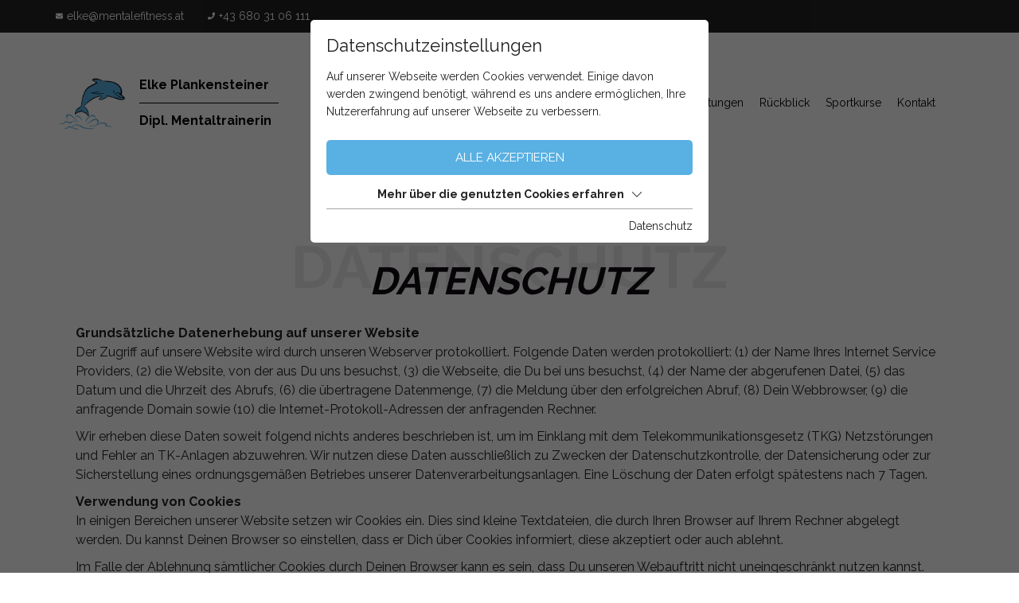

--- FILE ---
content_type: text/html; charset=utf-8
request_url: https://www.mentalefitness.at/datenschutz/
body_size: 6390
content:
<!DOCTYPE html>
<html dir="ltr" lang="de" class="no-js">
<head>

<meta http-equiv="Content-Type" content="text/html; charset=utf-8">
<!-- 
	This website is powered by TYPO3 - inspiring people to share!
	TYPO3 is a free open source Content Management Framework initially created by Kasper Skaarhoj and licensed under GNU/GPL.
	TYPO3 is copyright 1998-2026 of Kasper Skaarhoj. Extensions are copyright of their respective owners.
	Information and contribution at https://typo3.org/
-->

<base href="https://www.mentalefitness.at/">


<meta name="generator" content="TYPO3 CMS" />
<meta name="referrer" content="origin" />
<meta name="viewport" content="initial-scale=1.0, maximum-scale=1.0, user-scalable=0" />
<meta name="robots" content="INDEX,FOLLOW" />
<meta name="twitter:card" content="summary" />


<link rel="stylesheet" type="text/css" href="https://www.mentalefitness.at/fileadmin/templates/ext/om_cookie_manager/om_cookie_manager.css" media="all">
<link rel="stylesheet" type="text/css" href="https://www.mentalefitness.at/typo3temp/assets/css/d42b6e1bdf.css" media="all">
<link rel="stylesheet" type="text/css" href="https://www.mentalefitness.at/typo3conf/ext/cl_jquery_fancybox/Resources/Public/CSS/fancybox3/jquery.fancybox.min.css" media="screen">
<link rel="stylesheet" type="text/css" href="https://www.mentalefitness.at/typo3temp/assets/css/jquery-ui-1.12.1.custom_fe077b475834f077b73a00ab0e64708230b289ab.css" media="all">
<link rel="stylesheet" type="text/css" href="https://www.mentalefitness.at/typo3temp/assets/css/bootstrap_870b8c80b009d13e86a2ba0371b7c334a26cb182.css" media="all">
<link rel="stylesheet" type="text/css" href="https://www.mentalefitness.at/fileadmin/templates/scripts/outdatedbrowser/outdatedbrowser.min.css" media="all">
<link rel="stylesheet" type="text/css" href="https://www.mentalefitness.at/typo3temp/assets/css/add_e7ab966bb1eca26dfaf1a2898800ac22504af5ef.css" media="all">
<link rel="stylesheet" type="text/css" href="https://www.mentalefitness.at/typo3temp/assets/css/main_2af95c1f452bd895918a1dd893e38c417e0c933d.css" media="all">



<script src="https://www.mentalefitness.at/fileadmin/templates/js/vendor/modernizr.js" type="text/javascript"></script>
<script src="https://www.mentalefitness.at/typo3temp/assets/js/0dc34d954f.js" type="text/javascript"></script>


<script id="om-cookie-consent" type="application/json">{"group-1":{"gtm":"essential"},"group-2":{"gtm":"marketing","cookie-3":{"header":["<!-- Global site tag (gtag.js) - Google Analytics -->\r\n<script async src=\"https:\/\/www.googletagmanager.com\/gtag\/js?id=UA-178753111-1\"><\/script>\r\n<script>\r\n  window.dataLayer = window.dataLayer || [];\r\n  function gtag(){dataLayer.push(arguments);}\r\n  gtag('js', new Date());\r\n\r\n  gtag('config', 'UA-178753111-1', { 'anonymize_ip': true });\r\n<\/script>"]}}}</script>
    
    <link rel="shortcut icon" href="/favicon.ico">
    
    <link rel="apple-touch-icon" sizes="120x120" href="/favicons/apple-touch-icon.png">
    <link rel="icon" type="image/png" href="/favicons/favicon-32x32.png" sizes="32x32">
    <link rel="icon" type="image/png" href="/favicons/favicon-16x16.png" sizes="16x16">
    <link rel="manifest" href="/favicons/manifest.json">
    <meta name="theme-color" content="#ffffff">
    <meta http-equiv="x-ua-compatible" content="ie=edge">

      <!--[if lt IE 9]>
        <script src="https://oss.maxcdn.com/libs/html5shiv/3.7.0/html5shiv.js"></script>
        <script src="https://oss.maxcdn.com/libs/respond.js/1.4.2/respond.min.js"></script>
      <![endif]--><title> Datenschutz -  Mentale Fitness</title><meta property="og:url" content="https://www.mentalefitness.at/datenschutz/" /><meta property="og:type" content="website" />
<link rel="canonical" href="https://www.mentalefitness.at/datenschutz/"/>
</head>
<body>
<div id="outdated"></div>
<div class="wrapAll">
	<div id="naviWrap" class="fixedElement">
		<div class="top-content">
			<div class="topInner">
				<div class="mail">
					<a href='mailto:elke@mentalefitness.at'><div class="mail"><i class="fa fa-envelope pr-2" aria-hidden="true"></i>elke@mentalefitness.at</div></a>
				</div>
				<div class="tel">
					<a href='tel:+436803106111'><div class="tel"><i class="fa fa-phone pr-2" aria-hidden="true"></i>+43 680 31 06 111</div></a>
				</div>
			</div>
		</div>
		<div class="naviWrapInner">
			<div id="logo">
				<a href="/"><img src="https://www.mentalefitness.at/fileadmin/templates/images/logo.png" width="250" height="246"   alt="Mentale Fitness Logo" title="Mentale Fitness" ></a>
			</div>
			<div class="topContent">
				<a href="/">
					<div class="one">Elke Plankensteiner</div>
					<hr>
					<div class="two">Dipl. Mentaltrainerin</div>
				</a>
			</div>
			<div class="mainNavi bg-white">
				<div id='mobileNaviTriggerWrap'><a href='#mobileNaviTrigger' id='hamburger'><span></span></a></div>
				<div class="navInner">
					<nav class="navBar"><ul class="navBar-nav"><li class="navItem"><a href="/ausbildung-dipl-mentaltrainerin/" title="Ausbildung Dipl. Mentaltrainer:in" class="navLink">Ausbildung Dipl. Mentaltrainer:in</a></li><li class="navItem"><a href="/tagesseminare/" title="Tagesseminare" class="navLink">Tagesseminare</a></li><li class="navItem"><a href="https://www.wir-bewegen-tirol.at/events" target="_blank" title="Veranstaltungen" class="navLink">Veranstaltungen</a></li><li class="navItem"><a href="/rueckblick/" title="Rückblick" class="navLink">Rückblick</a></li><li class="navItem"><a href="https://www.wir-bewegen-tirol.at/" target="_blank" title="Sportkurse" class="navLink">Sportkurse</a></li><li class="navItem"><a href="/kontakt/" target="_blank" title="Kontakt" class="navLink">Kontakt</a></li></ul></nav>
				</div>
			</div>
		</div>
	</div>
	<div id="headerSlider"></div>
	<div id="main">
		
<div id="c874" class="frame frame-default frame-type-textpic frame-layout-0"><header><h2 class="">
				Datenschutz
			</h2></header><div class="ce-textpic ce-center ce-above"><div class="ce-bodytext"><p><strong>Grundsätzliche Datenerhebung auf unserer Website</strong><br> Der Zugriff auf unsere Website wird durch unseren Webserver protokolliert. Folgende Daten werden protokolliert: (1) der Name Ihres Internet Service Providers, (2) die Website, von der aus Du uns besuchst, (3) die Webseite, die Du bei uns besuchst, (4) der Name der abgerufenen Datei, (5) das Datum und die Uhrzeit des Abrufs, (6) die übertragene Datenmenge, (7) die Meldung über den erfolgreichen Abruf, (8) Dein Webbrowser, (9) die anfragende Domain sowie (10) die Internet-Protokoll-Adressen der anfragenden Rechner.</p><p>Wir erheben diese Daten soweit folgend nichts anderes beschrieben ist, um im Einklang mit dem Telekommunikationsgesetz (TKG) Netzstörungen und Fehler an TK-Anlagen abzuwehren. Wir nutzen diese Daten ausschließlich zu Zwecken der Datenschutzkontrolle, der Datensicherung oder zur Sicherstellung eines ordnungsgemäßen Betriebes unserer Datenverarbeitungsanlagen. Eine Löschung der Daten erfolgt spätestens nach 7 Tagen.</p><p><strong>Verwendung von Cookies</strong><br> In einigen Bereichen unserer Website setzen wir Cookies ein. Dies sind kleine Textdateien, die durch Ihren Browser auf Ihrem Rechner abgelegt werden. Du kannst Deinen Browser so einstellen, dass er Dich über Cookies informiert, diese akzeptiert oder auch ablehnt.</p><p>Im Falle der Ablehnung sämtlicher Cookies durch Deinen Browser kann es sein, dass Du unseren Webauftritt nicht uneingeschränkt nutzen kannst.</p><p><strong>Datenerhebung</strong><br> An einigen Stellen unserer Website erheben wir personenbezogene Daten.</p><p>Diese Daten sind für die Abwicklung erforderlich und werden auch ausschließlich für gebuchte Produkte über unserer Website verwendet.</p><p>Folgende Daten werden erhoben:</p><p>- Geschlecht</p><p>- Name, Vorname</p><p>- Geburtsdatum</p><p>- Kontaktdaten (Anschrift, E-Mail, Telefon)</p><p>&nbsp;</p><p>Alle benannten Daten erheben und nutzen wir, um Dich zu identifizieren und dann mit Dir einen entsprechenden Vertrag abschließen zu können. Wir übernehmen Deine Daten in unsere Mitgliedsverwaltung verarbeiten und nutzen sie ausschließlich zur Begründung, Durchführung und Beendigung Deines Vertrages.&nbsp;Deine Kontaktdaten nutzen wir ausschließlich um Dich wegen der Begründung, Durchführung oder Beendigung des Vertrages erreichen zu können, sofern Du uns keine gesonderte Einwilligung zur weitergehenden Nutzung für Marketingzwecke erteilt hast.</p><p>Im Falle eines kostenpflichtigen Mitgliedsvertrages löschen wir Deine Daten nach Beendigung und Abwicklung Deines Vertrages und Ablauf der steuer- und handelsrechtlichen Aufbewahrungspflichten, sofern Du uns keine gesonderte Einwilligung für eine darüber hinausgehende Verarbeitung und Nutzung erteilt hast.</p><p>Ohne gesetzliche Grundlage geben wir diese Daten nicht ohne Deine Einwilligung an Dritte weiter.</p><p>Wir haben natürlich darauf geachtet, dass Deine Daten über eine so genannte SSL- verschlüsselte Verbindung übertragen werden und somit nicht nur von uns vertraulich behandelt werden, sondern uns auch sicher erreichen.</p><p><strong>Fragen, Anmerkungen und Auskünfte</strong><br> Wenn Du Fragen oder Anmerkungen zum Datenschutz oder zum Webauftritt <a href="http://www.mentalefitness.at" target="_blank">www.mentalefitness.at</a>&nbsp;hast oder Auskunft über die über Dich gespeicherten personenbezogenen Daten haben möchtest, setze Dich bitte unter <a href="mailto:elke@mentalefitness.at">elke@mentalefitness.at</a>&nbsp;mit uns in Verbindung.</p><p>Solltest Du feststellen, dass über Dich gespeicherte personenbezogene Daten unrichtig sind, werden wir die Daten auf Deinen entsprechenden Hinweis so bald als möglich berichtigen.</p></div></div></div>


<div id="c745" class="frame frame-default frame-type-list frame-layout-0"><div class="tx-om-cookie-consent"><div class="om-cookie-info"><h3>Übersicht der verwendeten Cookies</h3><div class="om-cookie-info-cookiegroup py-2"><div class="om-cookie-info-cookiegroup-headline" data-toggle="collapse" href="#cookieInfo1" aria-expanded="false" aria-controls="cookieInfo1">
                    Gruppe: <strong>Essentiell</strong><i class="fal fa-chevron-down"></i></div><div class="om-cookie-info-cookiegroup-content collapse show" id="cookieInfo1"><div class="om-cookie-info-cookiegroup-description py-3"><p>Essentielle Cookies werden für grundlegende Funktionen der Webseite benötigt. Dadurch ist gewährleistet, dass die Webseite einwandfrei funktioniert.</p></div><div class="om-cookie-info-cookiegroup-cookie mb-3"><div class="om-cookie-info-cookiegroup-line row"><div class="om-cookie-info-cookiegroup-label offset-md-1 col-md-2">Name</div><div class="om-cookie-info-cookiegroup-value col-md-9">
                                        spamshield
                                    </div></div><div class="om-cookie-info-cookiegroup-line row"><div class="om-cookie-info-cookiegroup-label offset-md-1 col-md-2">Beschr.</div><div class="om-cookie-info-cookiegroup-value col-md-9"><p>Wird verwendet, um vor Spam zu schützen, welches durch Spam-Bots verursacht wird.</p></div></div><div class="om-cookie-info-cookiegroup-line row"><div class="om-cookie-info-cookiegroup-label offset-md-1 col-md-2">Speicherdauer</div><div class="om-cookie-info-cookiegroup-value col-md-9">
                                        Nur für die aktuelle Browsersitzung
                                    </div></div><div class="om-cookie-info-cookiegroup-line row"><div class="om-cookie-info-cookiegroup-label offset-md-1 col-md-2">Provider</div><div class="om-cookie-info-cookiegroup-value col-md-9">
                                        Ronald P. Steiner, Hauke Hain, Christian Seifert
                                    </div></div></div><div class="om-cookie-info-cookiegroup-cookie mb-3"><div class="om-cookie-info-cookiegroup-line row"><div class="om-cookie-info-cookiegroup-label offset-md-1 col-md-2">Name</div><div class="om-cookie-info-cookiegroup-value col-md-9">
                                        omCookieConsent
                                    </div></div><div class="om-cookie-info-cookiegroup-line row"><div class="om-cookie-info-cookiegroup-label offset-md-1 col-md-2">Beschr.</div><div class="om-cookie-info-cookiegroup-value col-md-9"><p>Speichert die vom Benutzer gewählten Cookie-Einstellungen.</p></div></div><div class="om-cookie-info-cookiegroup-line row"><div class="om-cookie-info-cookiegroup-label offset-md-1 col-md-2">Speicherdauer</div><div class="om-cookie-info-cookiegroup-value col-md-9">
                                        365 Tage
                                    </div></div><div class="om-cookie-info-cookiegroup-line row"><div class="om-cookie-info-cookiegroup-label offset-md-1 col-md-2">Provider</div><div class="om-cookie-info-cookiegroup-value col-md-9">
                                        Oliver Pfaff - Olli macht&#039;s
                                    </div></div></div></div></div><div class="om-cookie-info-cookiegroup py-2"><div class="om-cookie-info-cookiegroup-headline" data-toggle="collapse" href="#cookieInfo2" aria-expanded="false" aria-controls="cookieInfo2">
                    Gruppe: <strong>Marketing</strong><i class="fal fa-chevron-down"></i></div><div class="om-cookie-info-cookiegroup-content collapse show" id="cookieInfo2"><div class="om-cookie-info-cookiegroup-description py-3"><p>Marketingcookies umfassen Tracking und Statistikcookies</p></div><div class="om-cookie-info-cookiegroup-cookie mb-3"><div class="om-cookie-info-cookiegroup-line row"><div class="om-cookie-info-cookiegroup-label offset-md-1 col-md-2">Name</div><div class="om-cookie-info-cookiegroup-value col-md-9">
                                        _ga, _gid, _gat, __utma, __utmb, __utmc, __utmd, __utmz
                                    </div></div><div class="om-cookie-info-cookiegroup-line row"><div class="om-cookie-info-cookiegroup-label offset-md-1 col-md-2">Beschr.</div><div class="om-cookie-info-cookiegroup-value col-md-9"><p>Diese Cookies werden von Google Analytics verwendet, um verschiedene Arten von Nutzungsinformationen zu sammeln, einschließlich persönlicher und nicht-personenbezogener Informationen. Weitere Informationen finden Sie in den Datenschutzbestimmungen von Google Analytics unter <a href="https://policies.google.com/privacy" target="_blank">https://policies.google.com/privacy</a>. Gesammelte nicht personenbezogene Daten werden verwendet, um Berichte über die Nutzung der Website zu erstellen, die uns helfen, unsere Websites / Apps zu verbessern. Diese Informationen werden auch an unsere Kunden / Partner weitergegeben.</p></div></div><div class="om-cookie-info-cookiegroup-line row"><div class="om-cookie-info-cookiegroup-label offset-md-1 col-md-2">Speicherdauer</div><div class="om-cookie-info-cookiegroup-value col-md-9">
                                        Mehrere - variieren zwischen 2 Jahren und 6 Monaten oder noch kürzer.
                                    </div></div><div class="om-cookie-info-cookiegroup-line row"><div class="om-cookie-info-cookiegroup-label offset-md-1 col-md-2">Provider</div><div class="om-cookie-info-cookiegroup-value col-md-9">
                                        Google LLC
                                    </div></div></div></div></div><div class="om-cookie-info-opencookiebar" data-omcookie-panel-show><strong>Cookie-Einstellungen öffnen</strong></div></div></div></div>


	</div>
	<div id="footer">
		<div class="footerInner">
			<div class="metaNavi"><a href="/kontakt/" title="Kontakt">Kontakt</a><a href="/datenschutz/" title="Datenschutz">Datenschutz</a><a href="/impressum/" title="Impressum">Impressum</a><span>© Mentale Fitness</span></div>
			<div class="logo"><a href="/"><img src="https://www.mentalefitness.at/fileadmin/templates/images/logo_negativ.png" width="250" height="246"   alt="Mentale Fitness Logo" title="Mentale Fitness" ></a></div>
		</div>

	</div>
	<div id="invisible">
		<nav id="mobileNavi"><ul><li><a href="/ausbildung-dipl-mentaltrainerin/" title="Ausbildung Dipl. Mentaltrainer:in">Ausbildung Dipl. Mentaltrainer:in</a></li><li><a href="/tagesseminare/" title="Tagesseminare">Tagesseminare</a></li><li><a href="https://www.wir-bewegen-tirol.at/events" target="_blank" title="Veranstaltungen">Veranstaltungen</a></li><li><a href="/rueckblick/" title="Rückblick">Rückblick</a></li><li><a href="https://www.wir-bewegen-tirol.at/" target="_blank" title="Sportkurse">Sportkurse</a></li><li><a href="/kontakt/" target="_blank" title="Kontakt">Kontakt</a></li></ul></nav>
		<div id="mobileNaviPhone"><a href='tel:+436803106111'><span class="glyphicon glyphicon-earphone" aria-hidden="true"></span> 06803106111</a></div>
	</div>
</div>

	<div class="tx-om-cookie-consent">
		
    <div class="om-cookie-panel om-cookie-panel-overlay" data-omcookie-panel="1">
        <div class="om-cookie-panel-container">
            <div class="cookie-panel__headline">Datenschutzeinstellungen</div>
            <div class="cookie-panel__description">
                <p>Auf unserer Webseite werden Cookies verwendet. Einige davon werden zwingend benötigt, während es uns andere ermöglichen, Ihre Nutzererfahrung auf unserer Webseite zu verbessern.</p>
            </div>
            <div class="cookie-panel__control pt-2">
                <button data-omcookie-panel-save="all" class="cookie-panel__button cookie-panel__button--color--green">Alle akzeptieren</button>
            </div>


            <div class="om-cookie-info-cookiegroup mb-2">
            	
                <div class="om-cookie-info-cookiegroup-headline om-cookie-info-cookiegroup-headline--all d-flex justify-content-center align-items-center m-0 py-1 collapsed" data-toggle="collapse" role="button" data-target="#cookieInfoAll" aria-expanded="false" aria-controls="cookieInfoAll">
                 	Mehr über die genutzten Cookies erfahren
                	<i class="fal fa-chevron-down"></i>
                </div>
                <div class="om-cookie-info-cookiegroup-content om-cookie-info-cookiegroup-content--all mt-1 collapse" id="cookieInfoAll" style="overflow: hidden; height: 0px;">
                	
                	<div class="cookie-panel__selection">
		                <form>
		                    
		                        <div class="cookie-panel__checkbox-wrap">
		                            <input class="cookie-panel__checkbox cookie-panel__checkbox--state-inactiv" data-omcookie-panel-grp="1" id="group-1" type="checkbox" checked="checked" data-omcookie-panel-essential="1" disabled="disabled" value="group-1" />
		                            <label for="group-1">Essentiell</label>
		                        </div>
		                    
		                        <div class="cookie-panel__checkbox-wrap">
		                            <input class="cookie-panel__checkbox " data-omcookie-panel-grp="1" id="group-2" type="checkbox"  value="group-2" />
		                            <label for="group-2">Marketing</label>
		                        </div>
		                    
		                    <input type="hidden" name="middlename" /><span style="position: absolute !important; margin: 0 0 0 -9999px !important;"><label>Don't fill this field!</label><input type="text" name="importantMessage" value="" /></span>
		                </form>
		            </div>
                	<div class="cookie-panel__control">
		                
		                    <button data-omcookie-panel-save="min" class="cookie-panel__button">Nur essentielle Cookies akzeptieren</button>
		                
		                <button data-omcookie-panel-save="save" class="cookie-panel__button">Speichern und schließen</button>
		            </div>
                	
                	
                    
                        <div class="om-cookie-info-cookiegroup py-2">
                            <div class="om-cookie-info-cookiegroup-headline om-cookie-info-cookiegroup-headline--small" data-toggle="collapse" data-target="#cookiePanelInfo1" role="button" aria-expanded="true" aria-controls="cookieInfo1">
                                <strong>Essentiell</strong>
                                <i class="fal fa-chevron-down"></i>
                            </div>
                            <div class="om-cookie-info-cookiegroup-content collapse show" id="cookiePanelInfo1">
                                
                                    <div class="om-cookie-info-cookiegroup-description pt-2 pb-3">
                                        <p>Essentielle Cookies werden für grundlegende Funktionen der Webseite benötigt. Dadurch ist gewährleistet, dass die Webseite einwandfrei funktioniert.</p>
                                    </div>
                                
                                
                                    
                                        <div class="om-cookie-info-cookiegroup-cookie mb-2">
                                            <div class="om-cookie-info-cookiegroup-line row py-1">
                                                <div class="om-cookie-info-cookiegroup-label col-md-3">Name</div>
                                                <div class="om-cookie-info-cookiegroup-value col-md-9">
                                                    spamshield
                                                </div>
                                            </div>
                                            <div class="om-cookie-info-cookiegroup-line row py-1">
                                                <div class="om-cookie-info-cookiegroup-label col-md-3">Beschr.</div>
                                                <div class="om-cookie-info-cookiegroup-value col-md-9">
                                                    <p>Wird verwendet, um vor Spam zu schützen, welches durch Spam-Bots verursacht wird.</p>
                                                </div>
                                            </div>
                                            <div class="om-cookie-info-cookiegroup-line row py-1">
                                                <div class="om-cookie-info-cookiegroup-label col-md-3">Speicherdauer</div>
                                                <div class="om-cookie-info-cookiegroup-value col-md-9">
                                                    Nur für die aktuelle Browsersitzung
                                                </div>
                                            </div>
                                            <div class="om-cookie-info-cookiegroup-line row py-1">
                                                <div class="om-cookie-info-cookiegroup-label col-md-3">Provider</div>
                                                <div class="om-cookie-info-cookiegroup-value col-md-9">
                                                    Ronald P. Steiner, Hauke Hain, Christian Seifert
                                                </div>
                                            </div>
                                        </div>
                                    
                                        <div class="om-cookie-info-cookiegroup-cookie mb-2">
                                            <div class="om-cookie-info-cookiegroup-line row py-1">
                                                <div class="om-cookie-info-cookiegroup-label col-md-3">Name</div>
                                                <div class="om-cookie-info-cookiegroup-value col-md-9">
                                                    omCookieConsent
                                                </div>
                                            </div>
                                            <div class="om-cookie-info-cookiegroup-line row py-1">
                                                <div class="om-cookie-info-cookiegroup-label col-md-3">Beschr.</div>
                                                <div class="om-cookie-info-cookiegroup-value col-md-9">
                                                    <p>Speichert die vom Benutzer gewählten Cookie-Einstellungen.</p>
                                                </div>
                                            </div>
                                            <div class="om-cookie-info-cookiegroup-line row py-1">
                                                <div class="om-cookie-info-cookiegroup-label col-md-3">Speicherdauer</div>
                                                <div class="om-cookie-info-cookiegroup-value col-md-9">
                                                    365 Tage
                                                </div>
                                            </div>
                                            <div class="om-cookie-info-cookiegroup-line row py-1">
                                                <div class="om-cookie-info-cookiegroup-label col-md-3">Provider</div>
                                                <div class="om-cookie-info-cookiegroup-value col-md-9">
                                                    Oliver Pfaff - Olli macht&#039;s
                                                </div>
                                            </div>
                                        </div>
                                    
                                
                            </div>
                        </div>
                    
                        <div class="om-cookie-info-cookiegroup py-2">
                            <div class="om-cookie-info-cookiegroup-headline om-cookie-info-cookiegroup-headline--small" data-toggle="collapse" data-target="#cookiePanelInfo2" role="button" aria-expanded="false" aria-controls="cookieInfo2">
                                <strong>Marketing</strong>
                                <i class="fal fa-chevron-down"></i>
                            </div>
                            <div class="om-cookie-info-cookiegroup-content collapse " id="cookiePanelInfo2">
                                
                                    <div class="om-cookie-info-cookiegroup-description pt-2 pb-3">
                                        <p>Marketingcookies umfassen Tracking und Statistikcookies</p>
                                    </div>
                                
                                
                                    
                                        <div class="om-cookie-info-cookiegroup-cookie mb-2">
                                            <div class="om-cookie-info-cookiegroup-line row py-1">
                                                <div class="om-cookie-info-cookiegroup-label col-md-3">Name</div>
                                                <div class="om-cookie-info-cookiegroup-value col-md-9">
                                                    _ga, _gid, _gat, __utma, __utmb, __utmc, __utmd, __utmz
                                                </div>
                                            </div>
                                            <div class="om-cookie-info-cookiegroup-line row py-1">
                                                <div class="om-cookie-info-cookiegroup-label col-md-3">Beschr.</div>
                                                <div class="om-cookie-info-cookiegroup-value col-md-9">
                                                    <p>Diese Cookies werden von Google Analytics verwendet, um verschiedene Arten von Nutzungsinformationen zu sammeln, einschließlich persönlicher und nicht-personenbezogener Informationen. Weitere Informationen finden Sie in den Datenschutzbestimmungen von Google Analytics unter <a href="https://policies.google.com/privacy" target="_blank">https://policies.google.com/privacy</a>. Gesammelte nicht personenbezogene Daten werden verwendet, um Berichte über die Nutzung der Website zu erstellen, die uns helfen, unsere Websites / Apps zu verbessern. Diese Informationen werden auch an unsere Kunden / Partner weitergegeben.</p>
                                                </div>
                                            </div>
                                            <div class="om-cookie-info-cookiegroup-line row py-1">
                                                <div class="om-cookie-info-cookiegroup-label col-md-3">Speicherdauer</div>
                                                <div class="om-cookie-info-cookiegroup-value col-md-9">
                                                    Mehrere - variieren zwischen 2 Jahren und 6 Monaten oder noch kürzer.
                                                </div>
                                            </div>
                                            <div class="om-cookie-info-cookiegroup-line row py-1">
                                                <div class="om-cookie-info-cookiegroup-label col-md-3">Provider</div>
                                                <div class="om-cookie-info-cookiegroup-value col-md-9">
                                                    Google LLC
                                                </div>
                                            </div>
                                        </div>
                                    
                                
                            </div>
                        </div>
                    
                </div>
            </div>

                <div class="cookie-panel__attribution justify-content-end">
                    
                    <a href="/datenschutz/">Datenschutz</a>
                </div>

        </div>
    </div>

	</div>
<script src="https://cdnjs.cloudflare.com/ajax/libs/jquery/3.3.1/jquery.min.js" type="text/javascript" integrity="sha384-tsQFqpEReu7ZLhBV2VZlAu7zcOV+rXbYlF2cqB8txI/8aZajjp4Bqd+V6D5IgvKT" crossorigin="anonymous"></script>
<script src="https://cdnjs.cloudflare.com/ajax/libs/jqueryui/1.12.1/jquery-ui.min.js" type="text/javascript" integrity="sha384-PtTRqvDhycIBU6x1wwIqnbDo8adeWIWP3AHmnrvccafo35E7oIvW7HPXn2YimvWu" crossorigin="anonymous"></script>
<script src="https://stackpath.bootstrapcdn.com/bootstrap/4.1.3/js/bootstrap.min.js" type="text/javascript" integrity="sha384-ChfqqxuZUCnJSK3+MXmPNIyE6ZbWh2IMqE241rYiqJxyMiZ6OW/JmZQ5stwEULTy" crossorigin="anonymous"></script>
<script src="https://kit.fontawesome.com/30237454ca.js" type="text/javascript"></script>
<script src="https://www.mentalefitness.at/typo3conf/ext/om_cookie_manager/Resources/Public/Js/om_cookie_main.js" type="text/javascript"></script>
<script src="https://www.mentalefitness.at/typo3conf/ext/cl_jquery_fancybox/Resources/Public/JavaScript/fancybox3/jquery.fancybox.min.js" type="text/javascript"></script>
<script src="https://www.mentalefitness.at/typo3conf/ext/cl_jquery_fancybox/Resources/Public/JavaScript/fancybox3/helper.js" type="text/javascript"></script>
<script src="https://www.mentalefitness.at/fileadmin/templates/js/vendor/slick.js" type="text/javascript"></script>
<script src="https://cdnjs.cloudflare.com/ajax/libs/jQuery.mmenu/7.0.6/jquery.mmenu.all.js" type="text/javascript"></script>
<script src="https://cdnjs.cloudflare.com/ajax/libs/jQuery.mmenu/7.0.6/addons/fixedelements/jquery.mmenu.fixedelements.js" type="text/javascript"></script>
<script src="https://www.mentalefitness.at/fileadmin/templates/scripts/outdatedbrowser/outdatedbrowser.min.js" type="text/javascript"></script>
<script src="https://www.mentalefitness.at/fileadmin/templates/js/vendor/outdatedbrowser.js" type="text/javascript"></script>
<script src="https://www.mentalefitness.at/fileadmin/templates/js/main.js" type="text/javascript"></script>
<script src="https://www.mentalefitness.at/typo3temp/assets/js/079ab60da2.js" type="text/javascript"></script>


</body>
</html>

--- FILE ---
content_type: text/css
request_url: https://www.mentalefitness.at/typo3temp/assets/css/d42b6e1bdf.css
body_size: 741
content:
/* default styles for extension "tx_frontend" */
    .ce-align-left { text-align: left; }
    .ce-align-center { text-align: center; }
    .ce-align-right { text-align: right; }

    .ce-table td, .ce-table th { vertical-align: top; }

    .ce-textpic, .ce-image, .ce-nowrap .ce-bodytext, .ce-gallery, .ce-row, .ce-uploads li, .ce-uploads div { overflow: hidden; }

    .ce-left .ce-gallery, .ce-column { float: left; }
    .ce-center .ce-outer { position: relative; float: right; right: 50%; }
    .ce-center .ce-inner { position: relative; float: right; right: -50%; }
    .ce-right .ce-gallery { float: right; }

    .ce-gallery figure { display: table; margin: 0; }
    .ce-gallery figcaption { display: table-caption; caption-side: bottom; }
    .ce-gallery img { display: block; }
    .ce-gallery iframe { border-width: 0; }
    .ce-border img,
    .ce-border iframe {
        border: 2px solid #000000;
        padding: 0px;
    }

    .ce-intext.ce-right .ce-gallery, .ce-intext.ce-left .ce-gallery, .ce-above .ce-gallery {
        margin-bottom: 10px;
    }
    .ce-intext.ce-right .ce-gallery { margin-left: 10px; }
    .ce-intext.ce-left .ce-gallery { margin-right: 10px; }
    .ce-below .ce-gallery { margin-top: 10px; }

    .ce-column { margin-right: 10px; }
    .ce-column:last-child { margin-right: 0; }

    .ce-row { margin-bottom: 10px; }
    .ce-row:last-child { margin-bottom: 0; }

    .ce-above .ce-bodytext { clear: both; }

    .ce-intext.ce-left ol, .ce-intext.ce-left ul { padding-left: 40px; overflow: auto; }

    /* Headline */
    .ce-headline-left { text-align: left; }
    .ce-headline-center { text-align: center; }
    .ce-headline-right { text-align: right; }

    /* Uploads */
    .ce-uploads { margin: 0; padding: 0; }
    .ce-uploads li { list-style: none outside none; margin: 1em 0; }
    .ce-uploads img { float: left; padding-right: 1em; vertical-align: top; }
    .ce-uploads span { display: block; }

    /* Table */
    .ce-table { width: 100%; max-width: 100%; }
    .ce-table th, .ce-table td { padding: 0.5em 0.75em; vertical-align: top; }
    .ce-table thead th { border-bottom: 2px solid #dadada; }
    .ce-table th, .ce-table td { border-top: 1px solid #dadada; }
    .ce-table-striped tbody tr:nth-of-type(odd) { background-color: rgba(0,0,0,.05); }
    .ce-table-bordered th, .ce-table-bordered td { border: 1px solid #dadada; }

    /* Space */
    .frame-space-before-extra-small { margin-top: 1em; }
    .frame-space-before-small { margin-top: 2em; }
    .frame-space-before-medium { margin-top: 3em; }
    .frame-space-before-large { margin-top: 4em; }
    .frame-space-before-extra-large { margin-top: 5em; }
    .frame-space-after-extra-small { margin-bottom: 1em; }
    .frame-space-after-small { margin-bottom: 2em; }
    .frame-space-after-medium { margin-bottom: 3em; }
    .frame-space-after-large { margin-bottom: 4em; }
    .frame-space-after-extra-large { margin-bottom: 5em; }

    /* Frame */
    .frame-ruler-before:before { content: ''; display: block; border-top: 1px solid rgba(0,0,0,0.25); margin-bottom: 2em; }
    .frame-ruler-after:after { content: ''; display: block; border-bottom: 1px solid rgba(0,0,0,0.25); margin-top: 2em; }
    .frame-indent { margin-left: 15%; margin-right: 15%; }
    .frame-indent-left { margin-left: 33%; }
    .frame-indent-right { margin-right: 33%; }


--- FILE ---
content_type: text/css
request_url: https://www.mentalefitness.at/typo3temp/assets/css/add_e7ab966bb1eca26dfaf1a2898800ac22504af5ef.css
body_size: 363
content:
@media only screen and (max-width:1280px){#main .dce .possibilitiesWrap{ margin-right: 0;  margin-left: 0; }#main .seminare .semis .inner .ort,#main .seminare .semis a .ort{ display: none; }#main .seminare .semis .inner .uhrzeit,#main .seminare .semis a .uhrzeit{ width: 160px; }#main .seminare .semis .inner .termin,#main .seminare .semis a .termin{ width: 120px; }#main .seminare .semis .inner .title,#main .seminare .semis a .title{ width: -webkit-calc(100% - 300px); width: calc(100% - 300px); }}@media only screen and (max-width:768px){#main .black .gridWrap > .row > .col-md-6{ width: 100%; }#main .dce .possibilitiesWrap{ -webkit-flex-wrap: wrap; -ms-flex-wrap: wrap; flex-wrap: wrap; }#main .dce .possibilitiesWrap .inner{ width: 100%; }#main .dce .possibilitiesWrap .inner:nth-of-type(1),#main .dce .possibilitiesWrap .inner:nth-of-type(2){ margin-bottom: 15px; }#main .csc-darkgrey .likeH1,#main .likeH1{ font-size: 46px;  top: -36px; }#main h1,#main h2.big{ font-size: 36px; }#main .seminare .semis .inner,#main .seminare .semis a{ -webkit-flex-wrap: wrap; -ms-flex-wrap: wrap; flex-wrap: wrap;  text-align: center; }#main .seminare .semis .inner .uhrzeit,#main .seminare .semis a .uhrzeit,#main .seminare .semis .inner .termin,#main .seminare .semis a .termin,#main .seminare .semis .inner .title,#main .seminare .semis a .title{ width: 100%; }#main .seminare .semis .inner .title,#main .seminare .semis a .title{ -webkit-order: 1; -ms-flex-order: 1; order: 1; }#main .seminare .semis .inner .uhrzeit,#main .seminare .semis a .uhrzeit{ -webkit-order: 2; -ms-flex-order: 2; order: 2;  font-weight: bold; }#main .seminare .semis .inner .termin,#main .seminare .semis a .termin{ -webkit-order: 3; -ms-flex-order: 3; order: 3; }}@media only screen and (max-width:480px){#main .tx-powermail input.powermail_submit{ font-size: 1.6rem; }#main .csc-darkgrey .likeH1,#main .likeH1{ font-size: 32px;  top: -24px; }#main h1,#main h2.big{ font-size: 24px; }}

--- FILE ---
content_type: text/css
request_url: https://www.mentalefitness.at/typo3temp/assets/css/main_2af95c1f452bd895918a1dd893e38c417e0c933d.css
body_size: 49703
content:
@import url(https://fonts.googleapis.com/css2?family=Roboto:wght@400;500;700&display=swap);@import url(https://fonts.googleapis.com/css2?family=Raleway:wght@400;700&display=swap);@charset "UTF-8";.ui-helper-hidden{ display: none; }.ui-helper-hidden-accessible{ border: 0;  clip: rect(0 0 0 0);  height: 1px;  margin: -1px;  overflow: hidden;  padding: 0;  position: absolute;  width: 1px; }.ui-helper-reset{ margin: 0;  padding: 0;  border: 0;  outline: 0;  line-height: 1.3;  text-decoration: none;  font-size: 100%;  list-style: none; }.ui-helper-clearfix:before,.ui-helper-clearfix:after{ content: "";  display: table;  border-collapse: collapse; }.ui-helper-clearfix:after{ clear: both; }.ui-helper-clearfix{ min-height: 0; }.ui-helper-zfix{ width: 100%;  height: 100%;  top: 0;  left: 0;  position: absolute;  opacity: 0;  -webkit-filter: Alpha(Opacity=0); filter: Alpha(Opacity=0); }.ui-front{ z-index: 100; }.ui-state-disabled{ cursor: default !important; }.ui-icon{ display: block;  text-indent: -99999px;  overflow: hidden;  background-repeat: no-repeat; }.ui-widget-overlay{ position: fixed;  top: 0;  left: 0;  width: 100%;  height: 100%; }.ui-resizable{ position: relative; }.ui-resizable-handle{ position: absolute;  font-size: .1px;  display: block; }.ui-resizable-disabled .ui-resizable-handle,.ui-resizable-autohide .ui-resizable-handle{ display: none; }.ui-resizable-n{ cursor: n-resize;  height: 7px;  width: 100%;  top: -5px;  left: 0; }.ui-resizable-s{ cursor: s-resize;  height: 7px;  width: 100%;  bottom: -5px;  left: 0; }.ui-resizable-e{ cursor: e-resize;  width: 7px;  right: -5px;  top: 0;  height: 100%; }.ui-resizable-w{ cursor: w-resize;  width: 7px;  left: -5px;  top: 0;  height: 100%; }.ui-resizable-se{ cursor: se-resize;  width: 12px;  height: 12px;  right: 1px;  bottom: 1px; }.ui-resizable-sw{ cursor: sw-resize;  width: 9px;  height: 9px;  left: -5px;  bottom: -5px; }.ui-resizable-nw{ cursor: nw-resize;  width: 9px;  height: 9px;  left: -5px;  top: -5px; }.ui-resizable-ne{ cursor: ne-resize;  width: 9px;  height: 9px;  right: -5px;  top: -5px; }.ui-selectable-helper{ position: absolute;  z-index: 100;  border: 1px dotted black; }.ui-accordion .ui-accordion-header{ display: block;  cursor: pointer;  position: relative;  margin-top: 2px;  padding: .5em .5em .5em .7em;  min-height: 0; }.ui-accordion .ui-accordion-icons{ padding-left: 2.2em; }.ui-accordion .ui-accordion-noicons{ padding-left: .7em; }.ui-accordion .ui-accordion-icons .ui-accordion-icons{ padding-left: 2.2em; }.ui-accordion .ui-accordion-header .ui-accordion-header-icon{ position: absolute;  left: .5em;  top: 50%;  margin-top: -8px; }.ui-accordion .ui-accordion-content{ padding: 1em 2.2em;  border-top: 0;  overflow: auto; }.ui-autocomplete{ position: absolute;  top: 0;  left: 0;  cursor: default; }.ui-button{ display: inline-block;  position: relative;  padding: 0;  line-height: normal;  margin-right: .1em;  cursor: pointer;  vertical-align: middle;  text-align: center;  overflow: visible; }.ui-button,.ui-button:link,.ui-button:visited,.ui-button:hover,.ui-button:active{ text-decoration: none; }.ui-button-icon-only{ width: 2.2em; }button.ui-button-icon-only{ width: 2.4em; }.ui-button-icons-only{ width: 3.4em; }button.ui-button-icons-only{ width: 3.7em; }.ui-button .ui-button-text{ display: block;  line-height: normal; }.ui-button-text-only .ui-button-text{ padding: .4em 1em; }.ui-button-icon-only .ui-button-text,.ui-button-icons-only .ui-button-text{ padding: .4em;  text-indent: -9999999px; }.ui-button-text-icon-primary .ui-button-text,.ui-button-text-icons .ui-button-text{ padding: .4em 1em .4em 2.1em; }.ui-button-text-icon-secondary .ui-button-text,.ui-button-text-icons .ui-button-text{ padding: .4em 2.1em .4em 1em; }.ui-button-text-icons .ui-button-text{ padding-left: 2.1em;  padding-right: 2.1em; }input.ui-button{ padding: .4em 1em; }.ui-button-icon-only .ui-icon,.ui-button-text-icon-primary .ui-icon,.ui-button-text-icon-secondary .ui-icon,.ui-button-text-icons .ui-icon,.ui-button-icons-only .ui-icon{ position: absolute;  top: 50%;  margin-top: -8px; }.ui-button-icon-only .ui-icon{ left: 50%;  margin-left: -8px; }.ui-button-text-icon-primary .ui-button-icon-primary,.ui-button-text-icons .ui-button-icon-primary,.ui-button-icons-only .ui-button-icon-primary{ left: .5em; }.ui-button-text-icon-secondary .ui-button-icon-secondary,.ui-button-text-icons .ui-button-icon-secondary,.ui-button-icons-only .ui-button-icon-secondary{ right: .5em; }.ui-buttonset{ margin-right: 7px; }.ui-buttonset .ui-button{ margin-left: 0;  margin-right: -.3em; }input.ui-button::-moz-focus-inner,button.ui-button::-moz-focus-inner{ border: 0;  padding: 0; }.ui-datepicker{ width: 17em;  padding: .2em .2em 0;  display: none; }.ui-datepicker .ui-datepicker-header{ position: relative;  padding: .2em 0; }.ui-datepicker .ui-datepicker-prev,.ui-datepicker .ui-datepicker-next{ position: absolute;  top: 2px;  width: 1.8em;  height: 1.8em; }.ui-datepicker .ui-datepicker-prev-hover,.ui-datepicker .ui-datepicker-next-hover{ top: 1px; }.ui-datepicker .ui-datepicker-prev{ left: 2px; }.ui-datepicker .ui-datepicker-next{ right: 2px; }.ui-datepicker .ui-datepicker-prev-hover{ left: 1px; }.ui-datepicker .ui-datepicker-next-hover{ right: 1px; }.ui-datepicker .ui-datepicker-prev span,.ui-datepicker .ui-datepicker-next span{ display: block;  position: absolute;  left: 50%;  margin-left: -8px;  top: 50%;  margin-top: -8px; }.ui-datepicker .ui-datepicker-title{ margin: 0 2.3em;  line-height: 1.8em;  text-align: center; }.ui-datepicker .ui-datepicker-title select{ font-size: 1em;  margin: 1px 0; }.ui-datepicker select.ui-datepicker-month,.ui-datepicker select.ui-datepicker-year{ width: 49%; }.ui-datepicker table{ width: 100%;  font-size: .9em;  border-collapse: collapse;  margin: 0 0 .4em; }.ui-datepicker th{ padding: .7em .3em;  text-align: center;  font-weight: bold;  border: 0; }.ui-datepicker td{ border: 0;  padding: 1px; }.ui-datepicker td span,.ui-datepicker td a{ display: block;  padding: .2em;  text-align: right;  text-decoration: none; }.ui-datepicker .ui-datepicker-buttonpane{ background-image: none;  margin: .7em 0 0;  padding: 0 .2em;  border-left: 0;  border-right: 0;  border-bottom: 0; }.ui-datepicker .ui-datepicker-buttonpane button{ float: right;  margin: .5em .2em .4em;  cursor: pointer;  padding: .2em .6em .3em .6em;  width: auto;  overflow: visible; }.ui-datepicker .ui-datepicker-buttonpane button.ui-datepicker-current{ float: left; }.ui-datepicker.ui-datepicker-multi{ width: auto; }.ui-datepicker-multi .ui-datepicker-group{ float: left; }.ui-datepicker-multi .ui-datepicker-group table{ width: 95%;  margin: 0 auto .4em; }.ui-datepicker-multi-2 .ui-datepicker-group{ width: 50%; }.ui-datepicker-multi-3 .ui-datepicker-group{ width: 33.3%; }.ui-datepicker-multi-4 .ui-datepicker-group{ width: 25%; }.ui-datepicker-multi .ui-datepicker-group-last .ui-datepicker-header,.ui-datepicker-multi .ui-datepicker-group-middle .ui-datepicker-header{ border-left-width: 0; }.ui-datepicker-multi .ui-datepicker-buttonpane{ clear: left; }.ui-datepicker-row-break{ clear: both;  width: 100%;  font-size: 0; }.ui-datepicker-rtl{ direction: rtl; }.ui-datepicker-rtl .ui-datepicker-prev{ right: 2px;  left: auto; }.ui-datepicker-rtl .ui-datepicker-next{ left: 2px;  right: auto; }.ui-datepicker-rtl .ui-datepicker-prev:hover{ right: 1px;  left: auto; }.ui-datepicker-rtl .ui-datepicker-next:hover{ left: 1px;  right: auto; }.ui-datepicker-rtl .ui-datepicker-buttonpane{ clear: right; }.ui-datepicker-rtl .ui-datepicker-buttonpane button{ float: left; }.ui-datepicker-rtl .ui-datepicker-buttonpane button.ui-datepicker-current,.ui-datepicker-rtl .ui-datepicker-group{ float: right; }.ui-datepicker-rtl .ui-datepicker-group-last .ui-datepicker-header,.ui-datepicker-rtl .ui-datepicker-group-middle .ui-datepicker-header{ border-right-width: 0;  border-left-width: 1px; }.ui-dialog{ overflow: hidden;  position: absolute;  top: 0;  left: 0;  padding: .2em;  outline: 0; }.ui-dialog .ui-dialog-titlebar{ padding: .4em 1em;  position: relative; }.ui-dialog .ui-dialog-title{ float: left;  margin: .1em 0;  white-space: nowrap;  width: 90%;  overflow: hidden;  -o-text-overflow: ellipsis; text-overflow: ellipsis; }.ui-dialog .ui-dialog-titlebar-close{ position: absolute;  right: .3em;  top: 50%;  width: 20px;  margin: -10px 0 0;  padding: 1px;  height: 20px; }.ui-dialog .ui-dialog-content{ position: relative;  border: 0;  padding: .5em 1em;  background: none;  overflow: auto; }.ui-dialog .ui-dialog-buttonpane{ text-align: left;  border-width: 1px 0 0;  background-image: none;  margin-top: .5em;  padding: .3em 1em .5em .4em; }.ui-dialog .ui-dialog-buttonpane .ui-dialog-buttonset{ float: right; }.ui-dialog .ui-dialog-buttonpane button{ margin: .5em .4em .5em 0;  cursor: pointer; }.ui-dialog .ui-resizable-se{ width: 12px;  height: 12px;  right: -5px;  bottom: -5px;  background-position: 16px 16px; }.ui-draggable .ui-dialog-titlebar{ cursor: move; }.ui-menu{ list-style: none;  padding: 2px;  margin: 0;  display: block;  outline: none; }.ui-menu .ui-menu{ margin-top: -3px;  position: absolute; }.ui-menu .ui-menu-item{ margin: 0;  padding: 0;  width: 100%;  list-style-image: url("[data-uri]"); }.ui-menu .ui-menu-divider{ margin: 5px -2px 5px -2px;  height: 0;  font-size: 0;  line-height: 0;  border-width: 1px 0 0; }.ui-menu .ui-menu-item a{ text-decoration: none;  display: block;  padding: 2px .4em;  line-height: 1.5;  min-height: 0;  font-weight: normal; }.ui-menu .ui-menu-item a.ui-state-focus,.ui-menu .ui-menu-item a.ui-state-active{ font-weight: normal;  margin: -1px; }.ui-menu .ui-state-disabled{ font-weight: normal;  margin: .4em 0 .2em;  line-height: 1.5; }.ui-menu .ui-state-disabled a{ cursor: default; }.ui-menu-icons{ position: relative; }.ui-menu-icons .ui-menu-item a{ position: relative;  padding-left: 2em; }.ui-menu .ui-icon{ position: absolute;  top: .2em;  left: .2em; }.ui-menu .ui-menu-icon{ position: static;  float: right; }.ui-progressbar{ height: 2em;  text-align: left;  overflow: hidden; }.ui-progressbar .ui-progressbar-value{ margin: -1px;  height: 100%; }.ui-progressbar .ui-progressbar-overlay{ background: url(../images/ui-custom/animated-overlay.gif);  height: 100%;  -webkit-filter: alpha(opacity=25); filter: alpha(opacity=25);  opacity: .25; }.ui-progressbar-indeterminate .ui-progressbar-value{ background-image: none; }.ui-slider{ position: relative;  text-align: left; }.ui-slider .ui-slider-handle{ position: absolute;  z-index: 2;  width: 1.2em;  height: 1.2em;  cursor: default; }.ui-slider .ui-slider-range{ position: absolute;  z-index: 1;  font-size: .7em;  display: block;  border: 0;  background-position: 0 0; }.ui-slider.ui-state-disabled .ui-slider-handle,.ui-slider.ui-state-disabled .ui-slider-range{ -webkit-filter: inherit; filter: inherit; }.ui-slider-horizontal{ height: .8em; }.ui-slider-horizontal .ui-slider-handle{ top: -.3em;  margin-left: -.6em; }.ui-slider-horizontal .ui-slider-range{ top: 0;  height: 100%; }.ui-slider-horizontal .ui-slider-range-min{ left: 0; }.ui-slider-horizontal .ui-slider-range-max{ right: 0; }.ui-slider-vertical{ width: .8em;  height: 100px; }.ui-slider-vertical .ui-slider-handle{ left: -.3em;  margin-left: 0;  margin-bottom: -.6em; }.ui-slider-vertical .ui-slider-range{ left: 0;  width: 100%; }.ui-slider-vertical .ui-slider-range-min{ bottom: 0; }.ui-slider-vertical .ui-slider-range-max{ top: 0; }.ui-spinner{ position: relative;  display: inline-block;  overflow: hidden;  padding: 0;  vertical-align: middle; }.ui-spinner-input{ border: none;  background: none;  color: inherit;  padding: 0;  margin: .2em 0;  vertical-align: middle;  margin-left: .4em;  margin-right: 22px; }.ui-spinner-button{ width: 16px;  height: 50%;  font-size: .5em;  padding: 0;  margin: 0;  text-align: center;  position: absolute;  cursor: default;  display: block;  overflow: hidden;  right: 0; }.ui-spinner a.ui-spinner-button{ border-top: none;  border-bottom: none;  border-right: none; }.ui-spinner .ui-icon{ position: absolute;  margin-top: -8px;  top: 50%;  left: 0; }.ui-spinner-up{ top: 0; }.ui-spinner-down{ bottom: 0; }.ui-spinner .ui-icon-triangle-1-s{ background-position: -65px -16px; }.ui-tabs{ position: relative;  padding: .2em; }.ui-tabs .ui-tabs-nav{ margin: 0;  padding: .2em .2em 0; }.ui-tabs .ui-tabs-nav li{ list-style: none;  float: left;  position: relative;  top: 0;  margin: 1px .2em 0 0;  border-bottom-width: 0;  padding: 0;  white-space: nowrap; }.ui-tabs .ui-tabs-nav .ui-tabs-anchor{ float: left;  padding: .5em 1em;  text-decoration: none; }.ui-tabs .ui-tabs-nav li.ui-tabs-active{ margin-bottom: -1px;  padding-bottom: 1px; }.ui-tabs .ui-tabs-nav li.ui-tabs-active .ui-tabs-anchor,.ui-tabs .ui-tabs-nav li.ui-state-disabled .ui-tabs-anchor,.ui-tabs .ui-tabs-nav li.ui-tabs-loading .ui-tabs-anchor{ cursor: text; }.ui-tabs-collapsible .ui-tabs-nav li.ui-tabs-active .ui-tabs-anchor{ cursor: pointer; }.ui-tabs .ui-tabs-panel{ display: block;  border-width: 0;  padding: 1em 1.4em;  background: none; }.ui-tooltip{ padding: 8px;  position: absolute;  z-index: 9999;  max-width: 300px;  -webkit-box-shadow: 0 0 5px #aaa;  -webkit-box-shadow: 0 0 5px #aaa; box-shadow: 0 0 5px #aaa; }body .ui-tooltip{ border-width: 2px; }.ui-widget{ font-family: Verdana,Arial,sans-serif;  font-size: 1.1em; }.ui-widget .ui-widget{ font-size: 1em; }.ui-widget input,.ui-widget select,.ui-widget textarea,.ui-widget button{ font-family: Verdana,Arial,sans-serif;  font-size: 1em; }.ui-widget-content{ border: 1px solid #aaa;  background: #fff url(../images/ui-custom/ui-bg_flat_75_ffffff_40x100.png) 50% 50% repeat-x;  color: #222; }.ui-widget-content a{ color: #222; }.ui-widget-header{ border: 1px solid #aaa;  background: #ccc url(../images/ui-custom/ui-bg_highlight-soft_75_cccccc_1x100.png) 50% 50% repeat-x;  color: #222;  font-weight: bold; }.ui-widget-header a{ color: #222; }.ui-state-default,.ui-widget-content .ui-state-default,.ui-widget-header .ui-state-default{ border: 1px solid #d3d3d3;  background: #e6e6e6 url(../images/ui-custom/ui-bg_glass_75_e6e6e6_1x400.png) 50% 50% repeat-x;  font-weight: normal;  color: #555; }.ui-state-default a,.ui-state-default a:link,.ui-state-default a:visited{ color: #555;  text-decoration: none; }.ui-state-hover,.ui-widget-content .ui-state-hover,.ui-widget-header .ui-state-hover,.ui-state-focus,.ui-widget-content .ui-state-focus,.ui-widget-header .ui-state-focus{ border: 1px solid #999;  background: #dadada url(../images/ui-custom/ui-bg_glass_75_dadada_1x400.png) 50% 50% repeat-x;  font-weight: normal;  color: #212121; }.ui-state-hover a,.ui-state-hover a:hover,.ui-state-hover a:link,.ui-state-hover a:visited,.ui-state-focus a,.ui-state-focus a:hover,.ui-state-focus a:link,.ui-state-focus a:visited{ color: #212121;  text-decoration: none; }.ui-state-active,.ui-widget-content .ui-state-active,.ui-widget-header .ui-state-active{ border: 1px solid #aaa;  background: #fff url(../images/ui-custom/ui-bg_glass_65_ffffff_1x400.png) 50% 50% repeat-x;  font-weight: normal;  color: #212121; }.ui-state-active a,.ui-state-active a:link,.ui-state-active a:visited{ color: #212121;  text-decoration: none; }.ui-state-highlight,.ui-widget-content .ui-state-highlight,.ui-widget-header .ui-state-highlight{ border: 1px solid #fcefa1;  background: #fbf9ee url(../images/ui-custom/ui-bg_glass_55_fbf9ee_1x400.png) 50% 50% repeat-x;  color: #363636; }.ui-state-highlight a,.ui-widget-content .ui-state-highlight a,.ui-widget-header .ui-state-highlight a{ color: #363636; }.ui-state-error,.ui-widget-content .ui-state-error,.ui-widget-header .ui-state-error{ border: 1px solid #cd0a0a;  background: #fef1ec url(../images/ui-custom/ui-bg_glass_95_fef1ec_1x400.png) 50% 50% repeat-x;  color: #cd0a0a; }.ui-state-error a,.ui-widget-content .ui-state-error a,.ui-widget-header .ui-state-error a{ color: #cd0a0a; }.ui-state-error-text,.ui-widget-content .ui-state-error-text,.ui-widget-header .ui-state-error-text{ color: #cd0a0a; }.ui-priority-primary,.ui-widget-content .ui-priority-primary,.ui-widget-header .ui-priority-primary{ font-weight: bold; }.ui-priority-secondary,.ui-widget-content .ui-priority-secondary,.ui-widget-header .ui-priority-secondary{ opacity: .7;  -webkit-filter: Alpha(Opacity=70); filter: Alpha(Opacity=70);  font-weight: normal; }.ui-state-disabled,.ui-widget-content .ui-state-disabled,.ui-widget-header .ui-state-disabled{ opacity: .35;  -webkit-filter: Alpha(Opacity=35); filter: Alpha(Opacity=35);  background-image: none; }.ui-state-disabled .ui-icon{ -webkit-filter: Alpha(Opacity=35); filter: Alpha(Opacity=35); }.ui-icon{ width: 16px;  height: 16px; }.ui-icon,.ui-widget-content .ui-icon{ background-image: url(../images/ui-custom/ui-icons_222222_256x240.png); }.ui-widget-header .ui-icon{ background-image: url(../images/ui-custom/ui-icons_222222_256x240.png); }.ui-state-default .ui-icon{ background-image: url(../images/ui-custom/ui-icons_888888_256x240.png); }.ui-state-hover .ui-icon,.ui-state-focus .ui-icon{ background-image: url(../images/ui-custom/ui-icons_454545_256x240.png); }.ui-state-active .ui-icon{ background-image: url(../images/ui-custom/ui-icons_454545_256x240.png); }.ui-state-highlight .ui-icon{ background-image: url(../images/ui-custom/ui-icons_2e83ff_256x240.png); }.ui-state-error .ui-icon,.ui-state-error-text .ui-icon{ background-image: url(../images/ui-custom/ui-icons_cd0a0a_256x240.png); }.ui-icon-blank{ background-position: 16px 16px; }.ui-icon-carat-1-n{ background-position: 0 0; }.ui-icon-carat-1-ne{ background-position: -16px 0; }.ui-icon-carat-1-e{ background-position: -32px 0; }.ui-icon-carat-1-se{ background-position: -48px 0; }.ui-icon-carat-1-s{ background-position: -64px 0; }.ui-icon-carat-1-sw{ background-position: -80px 0; }.ui-icon-carat-1-w{ background-position: -96px 0; }.ui-icon-carat-1-nw{ background-position: -112px 0; }.ui-icon-carat-2-n-s{ background-position: -128px 0; }.ui-icon-carat-2-e-w{ background-position: -144px 0; }.ui-icon-triangle-1-n{ background-position: 0 -16px; }.ui-icon-triangle-1-ne{ background-position: -16px -16px; }.ui-icon-triangle-1-e{ background-position: -32px -16px; }.ui-icon-triangle-1-se{ background-position: -48px -16px; }.ui-icon-triangle-1-s{ background-position: -64px -16px; }.ui-icon-triangle-1-sw{ background-position: -80px -16px; }.ui-icon-triangle-1-w{ background-position: -96px -16px; }.ui-icon-triangle-1-nw{ background-position: -112px -16px; }.ui-icon-triangle-2-n-s{ background-position: -128px -16px; }.ui-icon-triangle-2-e-w{ background-position: -144px -16px; }.ui-icon-arrow-1-n{ background-position: 0 -32px; }.ui-icon-arrow-1-ne{ background-position: -16px -32px; }.ui-icon-arrow-1-e{ background-position: -32px -32px; }.ui-icon-arrow-1-se{ background-position: -48px -32px; }.ui-icon-arrow-1-s{ background-position: -64px -32px; }.ui-icon-arrow-1-sw{ background-position: -80px -32px; }.ui-icon-arrow-1-w{ background-position: -96px -32px; }.ui-icon-arrow-1-nw{ background-position: -112px -32px; }.ui-icon-arrow-2-n-s{ background-position: -128px -32px; }.ui-icon-arrow-2-ne-sw{ background-position: -144px -32px; }.ui-icon-arrow-2-e-w{ background-position: -160px -32px; }.ui-icon-arrow-2-se-nw{ background-position: -176px -32px; }.ui-icon-arrowstop-1-n{ background-position: -192px -32px; }.ui-icon-arrowstop-1-e{ background-position: -208px -32px; }.ui-icon-arrowstop-1-s{ background-position: -224px -32px; }.ui-icon-arrowstop-1-w{ background-position: -240px -32px; }.ui-icon-arrowthick-1-n{ background-position: 0 -48px; }.ui-icon-arrowthick-1-ne{ background-position: -16px -48px; }.ui-icon-arrowthick-1-e{ background-position: -32px -48px; }.ui-icon-arrowthick-1-se{ background-position: -48px -48px; }.ui-icon-arrowthick-1-s{ background-position: -64px -48px; }.ui-icon-arrowthick-1-sw{ background-position: -80px -48px; }.ui-icon-arrowthick-1-w{ background-position: -96px -48px; }.ui-icon-arrowthick-1-nw{ background-position: -112px -48px; }.ui-icon-arrowthick-2-n-s{ background-position: -128px -48px; }.ui-icon-arrowthick-2-ne-sw{ background-position: -144px -48px; }.ui-icon-arrowthick-2-e-w{ background-position: -160px -48px; }.ui-icon-arrowthick-2-se-nw{ background-position: -176px -48px; }.ui-icon-arrowthickstop-1-n{ background-position: -192px -48px; }.ui-icon-arrowthickstop-1-e{ background-position: -208px -48px; }.ui-icon-arrowthickstop-1-s{ background-position: -224px -48px; }.ui-icon-arrowthickstop-1-w{ background-position: -240px -48px; }.ui-icon-arrowreturnthick-1-w{ background-position: 0 -64px; }.ui-icon-arrowreturnthick-1-n{ background-position: -16px -64px; }.ui-icon-arrowreturnthick-1-e{ background-position: -32px -64px; }.ui-icon-arrowreturnthick-1-s{ background-position: -48px -64px; }.ui-icon-arrowreturn-1-w{ background-position: -64px -64px; }.ui-icon-arrowreturn-1-n{ background-position: -80px -64px; }.ui-icon-arrowreturn-1-e{ background-position: -96px -64px; }.ui-icon-arrowreturn-1-s{ background-position: -112px -64px; }.ui-icon-arrowrefresh-1-w{ background-position: -128px -64px; }.ui-icon-arrowrefresh-1-n{ background-position: -144px -64px; }.ui-icon-arrowrefresh-1-e{ background-position: -160px -64px; }.ui-icon-arrowrefresh-1-s{ background-position: -176px -64px; }.ui-icon-arrow-4{ background-position: 0 -80px; }.ui-icon-arrow-4-diag{ background-position: -16px -80px; }.ui-icon-extlink{ background-position: -32px -80px; }.ui-icon-newwin{ background-position: -48px -80px; }.ui-icon-refresh{ background-position: -64px -80px; }.ui-icon-shuffle{ background-position: -80px -80px; }.ui-icon-transfer-e-w{ background-position: -96px -80px; }.ui-icon-transferthick-e-w{ background-position: -112px -80px; }.ui-icon-folder-collapsed{ background-position: 0 -96px; }.ui-icon-folder-open{ background-position: -16px -96px; }.ui-icon-document{ background-position: -32px -96px; }.ui-icon-document-b{ background-position: -48px -96px; }.ui-icon-note{ background-position: -64px -96px; }.ui-icon-mail-closed{ background-position: -80px -96px; }.ui-icon-mail-open{ background-position: -96px -96px; }.ui-icon-suitcase{ background-position: -112px -96px; }.ui-icon-comment{ background-position: -128px -96px; }.ui-icon-person{ background-position: -144px -96px; }.ui-icon-print{ background-position: -160px -96px; }.ui-icon-trash{ background-position: -176px -96px; }.ui-icon-locked{ background-position: -192px -96px; }.ui-icon-unlocked{ background-position: -208px -96px; }.ui-icon-bookmark{ background-position: -224px -96px; }.ui-icon-tag{ background-position: -240px -96px; }.ui-icon-home{ background-position: 0 -112px; }.ui-icon-flag{ background-position: -16px -112px; }.ui-icon-calendar{ background-position: -32px -112px; }.ui-icon-cart{ background-position: -48px -112px; }.ui-icon-pencil{ background-position: -64px -112px; }.ui-icon-clock{ background-position: -80px -112px; }.ui-icon-disk{ background-position: -96px -112px; }.ui-icon-calculator{ background-position: -112px -112px; }.ui-icon-zoomin{ background-position: -128px -112px; }.ui-icon-zoomout{ background-position: -144px -112px; }.ui-icon-search{ background-position: -160px -112px; }.ui-icon-wrench{ background-position: -176px -112px; }.ui-icon-gear{ background-position: -192px -112px; }.ui-icon-heart{ background-position: -208px -112px; }.ui-icon-star{ background-position: -224px -112px; }.ui-icon-link{ background-position: -240px -112px; }.ui-icon-cancel{ background-position: 0 -128px; }.ui-icon-plus{ background-position: -16px -128px; }.ui-icon-plusthick{ background-position: -32px -128px; }.ui-icon-minus{ background-position: -48px -128px; }.ui-icon-minusthick{ background-position: -64px -128px; }.ui-icon-close{ background-position: -80px -128px; }.ui-icon-closethick{ background-position: -96px -128px; }.ui-icon-key{ background-position: -112px -128px; }.ui-icon-lightbulb{ background-position: -128px -128px; }.ui-icon-scissors{ background-position: -144px -128px; }.ui-icon-clipboard{ background-position: -160px -128px; }.ui-icon-copy{ background-position: -176px -128px; }.ui-icon-contact{ background-position: -192px -128px; }.ui-icon-image{ background-position: -208px -128px; }.ui-icon-video{ background-position: -224px -128px; }.ui-icon-script{ background-position: -240px -128px; }.ui-icon-alert{ background-position: 0 -144px; }.ui-icon-info{ background-position: -16px -144px; }.ui-icon-notice{ background-position: -32px -144px; }.ui-icon-help{ background-position: -48px -144px; }.ui-icon-check{ background-position: -64px -144px; }.ui-icon-bullet{ background-position: -80px -144px; }.ui-icon-radio-on{ background-position: -96px -144px; }.ui-icon-radio-off{ background-position: -112px -144px; }.ui-icon-pin-w{ background-position: -128px -144px; }.ui-icon-pin-s{ background-position: -144px -144px; }.ui-icon-play{ background-position: 0 -160px; }.ui-icon-pause{ background-position: -16px -160px; }.ui-icon-seek-next{ background-position: -32px -160px; }.ui-icon-seek-prev{ background-position: -48px -160px; }.ui-icon-seek-end{ background-position: -64px -160px; }.ui-icon-seek-start{ background-position: -80px -160px; }.ui-icon-seek-first{ background-position: -80px -160px; }.ui-icon-stop{ background-position: -96px -160px; }.ui-icon-eject{ background-position: -112px -160px; }.ui-icon-volume-off{ background-position: -128px -160px; }.ui-icon-volume-on{ background-position: -144px -160px; }.ui-icon-power{ background-position: 0 -176px; }.ui-icon-signal-diag{ background-position: -16px -176px; }.ui-icon-signal{ background-position: -32px -176px; }.ui-icon-battery-0{ background-position: -48px -176px; }.ui-icon-battery-1{ background-position: -64px -176px; }.ui-icon-battery-2{ background-position: -80px -176px; }.ui-icon-battery-3{ background-position: -96px -176px; }.ui-icon-circle-plus{ background-position: 0 -192px; }.ui-icon-circle-minus{ background-position: -16px -192px; }.ui-icon-circle-close{ background-position: -32px -192px; }.ui-icon-circle-triangle-e{ background-position: -48px -192px; }.ui-icon-circle-triangle-s{ background-position: -64px -192px; }.ui-icon-circle-triangle-w{ background-position: -80px -192px; }.ui-icon-circle-triangle-n{ background-position: -96px -192px; }.ui-icon-circle-arrow-e{ background-position: -112px -192px; }.ui-icon-circle-arrow-s{ background-position: -128px -192px; }.ui-icon-circle-arrow-w{ background-position: -144px -192px; }.ui-icon-circle-arrow-n{ background-position: -160px -192px; }.ui-icon-circle-zoomin{ background-position: -176px -192px; }.ui-icon-circle-zoomout{ background-position: -192px -192px; }.ui-icon-circle-check{ background-position: -208px -192px; }.ui-icon-circlesmall-plus{ background-position: 0 -208px; }.ui-icon-circlesmall-minus{ background-position: -16px -208px; }.ui-icon-circlesmall-close{ background-position: -32px -208px; }.ui-icon-squaresmall-plus{ background-position: -48px -208px; }.ui-icon-squaresmall-minus{ background-position: -64px -208px; }.ui-icon-squaresmall-close{ background-position: -80px -208px; }.ui-icon-grip-dotted-vertical{ background-position: 0 -224px; }.ui-icon-grip-dotted-horizontal{ background-position: -16px -224px; }.ui-icon-grip-solid-vertical{ background-position: -32px -224px; }.ui-icon-grip-solid-horizontal{ background-position: -48px -224px; }.ui-icon-gripsmall-diagonal-se{ background-position: -64px -224px; }.ui-icon-grip-diagonal-se{ background-position: -80px -224px; }.ui-corner-all,.ui-corner-top,.ui-corner-left,.ui-corner-tl{ border-top-left-radius: 4px; }.ui-corner-all,.ui-corner-top,.ui-corner-right,.ui-corner-tr{ border-top-right-radius: 4px; }.ui-corner-all,.ui-corner-bottom,.ui-corner-left,.ui-corner-bl{ border-bottom-left-radius: 4px; }.ui-corner-all,.ui-corner-bottom,.ui-corner-right,.ui-corner-br{ border-bottom-right-radius: 4px; }.ui-widget-overlay{ background: #aaa url(../images/ui-custom/ui-bg_flat_0_aaaaaa_40x100.png) 50% 50% repeat-x;  opacity: .3;  -webkit-filter: Alpha(Opacity=30); filter: Alpha(Opacity=30); }.ui-widget-shadow{ margin: -8px 0 0 -8px;  padding: 8px;  background: #aaa url(../images/ui-custom/ui-bg_flat_0_aaaaaa_40x100.png) 50% 50% repeat-x;  opacity: .3;  -webkit-filter: Alpha(Opacity=30); filter: Alpha(Opacity=30);  border-radius: 8px; }.slick-slider{ position: relative;  display: block;  -webkit-box-sizing: border-box; -moz-box-sizing: border-box; box-sizing: border-box;  -webkit-touch-callout: none;  -webkit-user-select: none;  -khtml-user-select: none;  -moz-user-select: none;  -ms-user-select: none;  -webkit-user-select: none; -moz-user-select: none; -ms-user-select: none; user-select: none;  -ms-touch-action: pan-y;  touch-action: pan-y;  -webkit-tap-highlight-color: transparent; }.slick-list{ position: relative;  overflow: hidden;  display: block;  margin: 0;  padding: 0; }.slick-list:focus{ outline: none; }.slick-list.dragging{ cursor: pointer;  cursor: hand; }.slick-slider .slick-track,.slick-slider .slick-list{ -webkit-transform: translate3d(0,0,0);  -moz-transform: translate3d(0,0,0);  -ms-transform: translate3d(0,0,0);  -o-transform: translate3d(0,0,0);  -webkit-transform: translate3d(0,0,0); -ms-transform: translate3d(0,0,0); transform: translate3d(0,0,0); }.slick-track{ position: relative;  left: 0;  top: 0;  display: block;  margin-left: auto;  margin-right: auto; }.slick-track:before,.slick-track:after{ content: "";  display: table; }.slick-track:after{ clear: both; }.slick-loading .slick-track{ visibility: hidden; }.slick-slide{ float: left;  height: 100%;  min-height: 1px;  display: none; }[dir="rtl"] .slick-slide{ float: right; }.slick-slide img{ display: block; }.slick-slide.slick-loading img{ display: none; }.slick-slide.dragging img{ pointer-events: none; }.slick-initialized .slick-slide{ display: block; }.slick-loading .slick-slide{ visibility: hidden; }.slick-vertical .slick-slide{ display: block;  height: auto;  border: 1px solid transparent; }.slick-arrow.slick-hidden{ display: none; }.slick-loading .slick-list{ background: #fff url(/fileadmin/templates/fonts/slick/ajax-loader.gif) center center no-repeat; }@font-face{ font-family: "slick";  src: url(/fileadmin/templates/fonts/slick/slick.eot);  src: url(/fileadmin/templates/fonts/slick/slick.eot?#iefix) format("embedded-opentype"),url(/fileadmin/templates/fonts/slick/slick.woff) format("woff"),url(/fileadmin/templates/fonts/slick/slick.ttf) format("truetype"),url(/fileadmin/templates/fonts/slick/slick.svg#slick) format("svg");  font-weight: normal;  font-style: normal; }.slick-prev,.slick-next{ position: absolute;  display: block;  height: 20px;  width: 20px;  line-height: 0;  font-size: 0;  cursor: pointer;  background: transparent;  color: transparent;  top: 50%;  -webkit-transform: translate(0,-50%);  -ms-transform: translate(0,-50%);  -webkit-transform: translate(0,-50%); -ms-transform: translate(0,-50%); transform: translate(0,-50%);  padding: 0;  border: none;  outline: none; }.slick-prev:hover,.slick-next:hover,.slick-prev:focus,.slick-next:focus{ outline: none;  background: transparent;  color: transparent; }.slick-prev:hover:before,.slick-next:hover:before,.slick-prev:focus:before,.slick-next:focus:before{ opacity: 1; }.slick-prev.slick-disabled:before,.slick-next.slick-disabled:before{ opacity: .25; }.slick-prev:before,.slick-next:before{ font-family: "slick";  font-size: 20px;  line-height: 1;  color: white;  opacity: .75;  -webkit-font-smoothing: antialiased;  -moz-osx-font-smoothing: grayscale; }.slick-prev{ left: -25px; }[dir="rtl"] .slick-prev{ left: auto;  right: -25px; }.slick-prev:before{ content: "\2190"; }[dir="rtl"] .slick-prev:before{ content: "\2192"; }.slick-next{ right: -25px; }[dir="rtl"] .slick-next{ left: -25px;  right: auto; }.slick-next:before{ content: "\2192"; }[dir="rtl"] .slick-next:before{ content: "\2190"; }.slick-dotted.slick-slider{ margin-bottom: 30px; }.slick-dots{ position: absolute;  bottom: -25px;  list-style: none;  display: block;  text-align: center;  padding: 0;  margin: 0;  width: 100%; }.slick-dots li{ position: relative;  display: inline-block;  height: 20px;  width: 20px;  margin: 0 5px;  padding: 0;  cursor: pointer; }.slick-dots li button{ border: 0;  background: transparent;  display: block;  height: 20px;  width: 20px;  outline: none;  line-height: 0;  font-size: 0;  color: transparent;  padding: 5px;  cursor: pointer; }.slick-dots li button:hover,.slick-dots li button:focus{ outline: none; }.slick-dots li button:hover:before,.slick-dots li button:focus:before{ opacity: 1; }.slick-dots li button:before{ position: absolute;  top: 0;  left: 0;  content: "\2022";  width: 20px;  height: 20px;  font-family: "slick";  font-size: 6px;  line-height: 20px;  text-align: center;  color: black;  opacity: .25;  -webkit-font-smoothing: antialiased;  -moz-osx-font-smoothing: grayscale; }.slick-dots li.slick-active button:before{ color: black;  opacity: .75; }.mm-hidden{ display: none !important; }.mm-wrapper{ overflow-x: hidden;  position: relatihve; }.mm-menu{ -webkit-box-sizing: border-box; -moz-box-sizing: border-box; box-sizing: border-box;  background: inherit;  display: block;  padding: 0;  margin: 0;  position: absolute;  left: 0;  right: 0;  top: 0;  bottom: 0;  z-index: 0;  -webkit-font-smoothing: antialiased;  -moz-osx-font-smoothing: grayscale; }.mm-menu a,.mm-menu a:active,.mm-menu a:hover,.mm-menu a:link,.mm-menu a:visited{ color: inherit;  text-decoration: none; }.mm-panels,.mm-panels > .mm-panel{ position: absolute;  left: 0;  right: 0;  top: 0;  bottom: 0;  z-index: 0; }.mm-panel,.mm-panels{ background: inherit;  border-color: inherit;  -webkit-box-sizing: border-box; -moz-box-sizing: border-box; box-sizing: border-box;  margin: 0; }.mm-panels{ overflow: hidden; }.mm-panel{ -webkit-overflow-scrolling: touch;  overflow: scroll;  overflow-x: hidden;  overflow-y: auto;  padding: 0 20px;  -webkit-transform: translate(100%,0);  -ms-transform: translate(100%,0);  -webkit-transform: translate(100%,0); -ms-transform: translate(100%,0); transform: translate(100%,0);  -webkit-transform: translate3d(100%,0,0);  -webkit-transform: translate3d(100%,0,0); -ms-transform: translate3d(100%,0,0); transform: translate3d(100%,0,0);  -webkit-transition: -webkit-transform .4s ease; transition: -webkit-transform .4s ease;  -webkit-transition: transform .4s ease; transition: transform .4s ease;  -webkit-transition: transform .4s ease,-webkit-transform .4s ease; transition: transform .4s ease,-webkit-transform .4s ease;  -webkit-transform-origin: top left;  -ms-transform-origin: top left;  -webkit-transform-origin: top left; -ms-transform-origin: top left; transform-origin: top left; }.mm-panel:not(.mm-hidden){ display: block; }.mm-panel:after,.mm-panel:before{ content: '';  display: block;  height: 20px; }.mm-panel_has-navbar{ padding-top: 40px; }.mm-panel_opened{ z-index: 1;  -webkit-transform: translate(0,0);  -ms-transform: translate(0,0);  -webkit-transform: translate(0,0); -ms-transform: translate(0,0); transform: translate(0,0);  -webkit-transform: translate3d(0,0,0);  -webkit-transform: translate3d(0,0,0); -ms-transform: translate3d(0,0,0); transform: translate3d(0,0,0); }.mm-panel_opened-parent{ -webkit-transform: translate(-30%,0);  -ms-transform: translate(-30%,0);  -webkit-transform: translate(-30%,0); -ms-transform: translate(-30%,0); transform: translate(-30%,0);  -webkit-transform: translate3d(-30%,0,0);  -webkit-transform: translate3d(-30%,0,0); -ms-transform: translate3d(-30%,0,0); transform: translate3d(-30%,0,0); }.mm-panel_highest{ z-index: 2; }.mm-panel_noanimation{ -webkit-transition: none !important; transition: none !important; }.mm-panel_noanimation.mm-panel_opened-parent{ -webkit-transform: translate(0,0);  -ms-transform: translate(0,0);  -webkit-transform: translate(0,0); -ms-transform: translate(0,0); transform: translate(0,0);  -webkit-transform: translate3d(0,0,0);  -webkit-transform: translate3d(0,0,0); -ms-transform: translate3d(0,0,0); transform: translate3d(0,0,0); }.mm-listitem_vertical > .mm-panel{ -webkit-transform: none !important;  -ms-transform: none !important;  -webkit-transform: none !important; -ms-transform: none !important; transform: none !important;  display: none;  padding: 10px 0 10px 10px; }.mm-listitem_vertical > .mm-panel:after,.mm-listitem_vertical > .mm-panel:before{ content: none;  display: none; }.mm-listitem_opened > .mm-panel{ display: block; }.mm-listitem_vertical > .mm-btn_next{ -webkit-box-sizing: border-box; -moz-box-sizing: border-box; box-sizing: border-box;  height: 40px;  bottom: auto; }.mm-listitem_vertical .mm-listitem:last-child:after{ border-color: transparent; }.mm-listitem_opened > .mm-btn_next:after{ -webkit-transform: rotate(225deg);  -ms-transform: rotate(225deg);  -webkit-transform: rotate(225deg); -ms-transform: rotate(225deg); transform: rotate(225deg);  right: 19px; }.mm-btn{ -webkit-box-sizing: border-box; -moz-box-sizing: border-box; box-sizing: border-box;  width: 40px;  height: 40px;  position: absolute;  top: 0;  z-index: 1; }.mm-btn_fullwidth{ width: 100%; }.mm-btn_clear:after,.mm-btn_clear:before,.mm-btn_close:after,.mm-btn_close:before{ content: '';  border: 2px solid transparent;  -webkit-box-sizing: content-box; -moz-box-sizing: content-box; box-sizing: content-box;  display: block;  width: 5px;  height: 5px;  margin: auto;  position: absolute;  top: 0;  bottom: 0;  -webkit-transform: rotate(-45deg);  -ms-transform: rotate(-45deg);  -webkit-transform: rotate(-45deg); -ms-transform: rotate(-45deg); transform: rotate(-45deg); }.mm-btn_clear:before,.mm-btn_close:before{ border-right: none;  border-bottom: none;  right: 18px; }.mm-btn_clear:after,.mm-btn_close:after{ border-left: none;  border-top: none;  right: 25px; }.mm-btn_next:after,.mm-btn_prev:before{ content: '';  border-top: 2px solid transparent;  border-left: 2px solid transparent;  -webkit-box-sizing: content-box; -moz-box-sizing: content-box; box-sizing: content-box;  display: block;  width: 8px;  height: 8px;  margin: auto;  position: absolute;  top: 0;  bottom: 0; }.mm-btn_prev:before{ -webkit-transform: rotate(-45deg);  -ms-transform: rotate(-45deg);  -webkit-transform: rotate(-45deg); -ms-transform: rotate(-45deg); transform: rotate(-45deg);  left: 23px;  right: auto; }.mm-btn_next:after{ -webkit-transform: rotate(135deg);  -ms-transform: rotate(135deg);  -webkit-transform: rotate(135deg); -ms-transform: rotate(135deg); transform: rotate(135deg);  right: 23px;  left: auto; }.mm-navbar{ border-bottom: 1px solid;  border-color: inherit;  text-align: center;  line-height: 20px;  display: none;  height: 40px;  padding: 0 40px;  margin: 0;  position: absolute;  top: 0;  left: 0;  right: 0;  opacity: 1;  -webkit-transition: opacity .4s ease; transition: opacity .4s ease; }.mm-navbar > *{ -webkit-box-sizing: border-box; -moz-box-sizing: border-box; box-sizing: border-box;  display: block;  padding: 10px 0; }.mm-navbar a,.mm-navbar a:hover{ text-decoration: none; }.mm-navbar__title{ -o-text-overflow: ellipsis; text-overflow: ellipsis;  white-space: nowrap;  overflow: hidden; }.mm-navbar__btn:first-child{ left: 0; }.mm-navbar__btn:last-child{ text-align: right;  right: 0; }.mm-panel_has-navbar .mm-navbar{ display: block; }.mm-listitem,.mm-listview{ list-style: none;  display: block;  padding: 0;  margin: 0; }.mm-listitem,.mm-listitem .mm-btn_next,.mm-listitem .mm-btn_next:before,.mm-listitem:after,.mm-listview{ border-color: inherit; }.mm-listview{ font: inherit;  line-height: 20px; }.mm-panels > .mm-panel > .mm-listview{ margin: 20px -20px; }.mm-panels > .mm-panel > .mm-listview:first-child,.mm-panels > .mm-panel > .mm-navbar + .mm-listview{ margin-top: -20px; }.mm-listitem{ position: relative; }.mm-listitem:after{ content: '';  border-bottom-width: 1px;  border-bottom-style: solid;  display: block;  position: absolute;  left: 0;  right: 0;  bottom: 0; }.mm-listitem:after{ left: 20px; }.mm-listitem a,.mm-listitem a:hover{ text-decoration: none; }.mm-listitem > a,.mm-listitem > span{ -o-text-overflow: ellipsis; text-overflow: ellipsis;  white-space: nowrap;  overflow: hidden;  color: inherit;  display: block;  padding: 10px 10px 10px 20px;  margin: 0; }.mm-listitem .mm-btn_next{ background: rgba(3,2,1,0);  padding: 0;  position: absolute;  right: 0;  top: 0;  bottom: 0;  z-index: 2; }.mm-listitem .mm-btn_next:before{ content: '';  border-left-width: 1px;  border-left-style: solid;  display: block;  position: absolute;  top: 0;  bottom: 0;  left: 0; }.mm-listitem .mm-btn_next:not(.mm-btn_fullwidth){ width: 50px; }.mm-listitem .mm-btn_next:not(.mm-btn_fullwidth) + a,.mm-listitem .mm-btn_next:not(.mm-btn_fullwidth) + span{ margin-right: 50px; }.mm-listitem .mm-btn_fullwidth:before{ border-left: none; }.mm-listitem .mm-btn_fullwidth + a,.mm-listitem .mm-btn_fullwidth + span{ padding-right: 50px; }.mm-listitem_divider{ -o-text-overflow: ellipsis; text-overflow: ellipsis;  white-space: nowrap;  overflow: hidden;  font-size: 75%;  text-transform: uppercase;  padding: 5px 10px 5px 20px; }.mm-listitem_divider:after{ content: ' ';  display: none;  position: static;  display: inline-block; }.mm-listitem_spacer{ padding-top: 40px; }.mm-listitem_spacer > .mm-btn_next{ top: 40px; }.mm-menu{ background: #f3f3f3;  border-color: rgba(0,0,0,.1);  color: rgba(0,0,0,.75); }.mm-menu .mm-navbar a,.mm-menu .mm-navbar > *{ color: rgba(0,0,0,.3); }.mm-menu .mm-btn:after,.mm-menu .mm-btn:before{ border-color: rgba(0,0,0,.3); }.mm-menu .mm-listview .mm-btn_next:after{ border-color: rgba(0,0,0,.3); }.mm-menu .mm-listview a:not(.mm-btn_next){ -webkit-tap-highlight-color: rgba(255,255,255,.4);  tap-highlight-color: rgba(255,255,255,.4); }.mm-menu .mm-listitem_selected > a:not(.mm-btn_next),.mm-menu .mm-listitem_selected > span{ background: rgba(255,255,255,.4); }.mm-menu .mm-listitem_opened > .mm-btn_next,.mm-menu .mm-listitem_opened > .mm-panel{ background: rgba(0,0,0,.05); }.mm-menu .mm-listitem_divider{ background: rgba(0,0,0,.05); }.mm-page{ -webkit-box-sizing: border-box; -moz-box-sizing: border-box; box-sizing: border-box;  position: relative; }.mm-slideout{ -webkit-transition: left .4s ease;  -ms-transition: left .4s ease;  -webkit-transition: left .4s ease; transition: left .4s ease;  left: 0;  z-index: 1; }.mm-wrapper_opened{ overflow-x: hidden;  position: relative; }.mm-wrapper_background .mm-page{ background: inherit; }.mm-menu_offcanvas{ display: none;  position: fixed;  right: auto;  z-index: 0; }.mm-menu_offcanvas.mm-menu_opened{ display: block; }.mm-menu_offcanvas.mm-menu_opened.mm-no-csstransforms{ z-index: 10; }.mm-menu_offcanvas{ width: 80%;  min-width: 140px;  max-width: 440px; }.mm-wrapper_opening .mm-menu_offcanvas.mm-menu_opened ~ .mm-slideout{ left: 80vw; }@media (max-width:175px){.mm-wrapper_opening .mm-menu_offcanvas.mm-menu_opened ~ .mm-slideout{ left: 140px; }}@media (min-width:550px){.mm-wrapper_opening .mm-menu_offcanvas.mm-menu_opened ~ .mm-slideout{ left: 440px; }}.mm-page__blocker{ background: rgba(3,2,1,0);  display: none;  width: 100%;  height: 100%;  position: fixed;  top: 0;  left: 0;  z-index: 2; }.mm-wrapper_blocking{ overflow: hidden; }.mm-wrapper_blocking body{ overflow: hidden; }.mm-wrapper_blocking .mm-page__blocker{ display: block; }.mm-sronly{ border: 0 !important;  clip: rect(1px,1px,1px,1px) !important;  -webkit-clip-path: inset(50%) !important;  clip-path: inset(50%) !important;  white-space: nowrap !important;  width: 1px !important;  min-width: 1px !important;  height: 1px !important;  min-height: 1px !important;  padding: 0 !important;  overflow: hidden !important;  position: absolute !important; }.mm-menu_autoheight{ -webkit-transition: none .4s ease; transition: none .4s ease;  -webkit-transition-property: height,-webkit-transform; transition-property: height,-webkit-transform;  -webkit-transition-property: transform,height; transition-property: transform,height;  -webkit-transition-property: transform,height,-webkit-transform; transition-property: transform,height,-webkit-transform; }.mm-menu_autoheight:not(.mm-menu_offcanvas){ position: relative; }.mm-menu_autoheight.mm-menu_position-bottom,.mm-menu_autoheight.mm-menu_position-top{ max-height: 80%; }.mm-menu_autoheight-measuring .mm-panel{ display: block !important; }.mm-menu_autoheight-measuring .mm-listitem_vertical:not(.mm-listitem_opened) .mm-panel{ display: none !important; }.mm-menu_autoheight-measuring .mm-panels > .mm-panel{ bottom: auto !important;  height: auto !important; }[class*=mm-menu_columns-]{ -webkit-transition-property: width; transition-property: width; }[class*=mm-menu_columns-] .mm-panels > .mm-panel{ right: auto;  -webkit-transition-property: width,-webkit-transform; transition-property: width,-webkit-transform;  -webkit-transition-property: width,transform; transition-property: width,transform;  -webkit-transition-property: width,transform,-webkit-transform; transition-property: width,transform,-webkit-transform; }[class*=mm-menu_columns-] .mm-panels > .mm-panel_opened,[class*=mm-menu_columns-] .mm-panels > .mm-panel_opened-parent{ display: block !important; }[class*=mm-panel_columns-]{ border-right: 1px solid;  border-color: inherit; }.mm-menu_columns-1 .mm-panel_columns-0,.mm-menu_columns-2 .mm-panel_columns-1,.mm-menu_columns-3 .mm-panel_columns-2,.mm-menu_columns-4 .mm-panel_columns-3{ border-right: none; }[class*=mm-menu_columns-] .mm-panels > .mm-panel_columns-0{ -webkit-transform: translate(0,0);  -ms-transform: translate(0,0);  -webkit-transform: translate(0,0); -ms-transform: translate(0,0); transform: translate(0,0);  -webkit-transform: translate3d(0,0,0);  -webkit-transform: translate3d(0,0,0); -ms-transform: translate3d(0,0,0); transform: translate3d(0,0,0); }.mm-menu_columns-0 .mm-panels > .mm-panel{ z-index: 0; }.mm-menu_columns-0 .mm-panels > .mm-panel else{ width: 100%; }.mm-menu_columns-0 .mm-panels > .mm-panel:not(.mm-panel_opened):not(.mm-panel_opened-parent){ -webkit-transform: translate(100%,0);  -ms-transform: translate(100%,0);  -webkit-transform: translate(100%,0); -ms-transform: translate(100%,0); transform: translate(100%,0);  -webkit-transform: translate3d(100%,0,0);  -webkit-transform: translate3d(100%,0,0); -ms-transform: translate3d(100%,0,0); transform: translate3d(100%,0,0); }.mm-menu_columns-0{ width: 80%;  min-width: 140px;  max-width: 0; }.mm-wrapper_opening .mm-menu_columns-0.mm-menu_opened ~ .mm-slideout{ left: 80px; }@media (max-width:175px){.mm-wrapper_opening .mm-menu_columns-0.mm-menu_opened ~ .mm-slideout{ left: 140px; }}@media (min-width:0px){.mm-wrapper_opening .mm-menu_columns-0.mm-menu_opened ~ .mm-slideout{ left: 0; }}.mm-wrapper_opening .mm-menu_columns-0.mm-menu_position-right.mm-menu_opened ~ .mm-slideout{ left: -80vw; }@media (max-width:175px){.mm-wrapper_opening .mm-menu_columns-0.mm-menu_position-right.mm-menu_opened ~ .mm-slideout{ left: -140px; }}@media (min-width:0px){.mm-wrapper_opening .mm-menu_columns-0.mm-menu_position-right.mm-menu_opened ~ .mm-slideout{ left: 0; }}[class*=mm-menu_columns-] .mm-panels > .mm-panel_columns-1{ -webkit-transform: translate(100%,0);  -ms-transform: translate(100%,0);  -webkit-transform: translate(100%,0); -ms-transform: translate(100%,0); transform: translate(100%,0);  -webkit-transform: translate3d(100%,0,0);  -webkit-transform: translate3d(100%,0,0); -ms-transform: translate3d(100%,0,0); transform: translate3d(100%,0,0); }.mm-menu_columns-1 .mm-panels > .mm-panel{ z-index: 1;  width: 100%; }.mm-menu_columns-1 .mm-panels > .mm-panel else{ width: 100%; }.mm-menu_columns-1 .mm-panels > .mm-panel:not(.mm-panel_opened):not(.mm-panel_opened-parent){ -webkit-transform: translate(200%,0);  -ms-transform: translate(200%,0);  -webkit-transform: translate(200%,0); -ms-transform: translate(200%,0); transform: translate(200%,0);  -webkit-transform: translate3d(200%,0,0);  -webkit-transform: translate3d(200%,0,0); -ms-transform: translate3d(200%,0,0); transform: translate3d(200%,0,0); }.mm-menu_columns-1{ width: 80%;  min-width: 140px;  max-width: 440px; }.mm-wrapper_opening .mm-menu_columns-1.mm-menu_opened ~ .mm-slideout{ left: 80vw; }@media (max-width:175px){.mm-wrapper_opening .mm-menu_columns-1.mm-menu_opened ~ .mm-slideout{ left: 140px; }}@media (min-width:550px){.mm-wrapper_opening .mm-menu_columns-1.mm-menu_opened ~ .mm-slideout{ left: 440px; }}.mm-wrapper_opening .mm-menu_columns-1.mm-menu_position-right.mm-menu_opened ~ .mm-slideout{ left: -80vw; }@media (max-width:175px){.mm-wrapper_opening .mm-menu_columns-1.mm-menu_position-right.mm-menu_opened ~ .mm-slideout{ left: -140px; }}@media (min-width:550px){.mm-wrapper_opening .mm-menu_columns-1.mm-menu_position-right.mm-menu_opened ~ .mm-slideout{ left: -440px; }}[class*=mm-menu_columns-] .mm-panels > .mm-panel_columns-2{ -webkit-transform: translate(200%,0);  -ms-transform: translate(200%,0);  -webkit-transform: translate(200%,0); -ms-transform: translate(200%,0); transform: translate(200%,0);  -webkit-transform: translate3d(200%,0,0);  -webkit-transform: translate3d(200%,0,0); -ms-transform: translate3d(200%,0,0); transform: translate3d(200%,0,0); }.mm-menu_columns-2 .mm-panels > .mm-panel{ z-index: 2;  width: 50%; }.mm-menu_columns-2 .mm-panels > .mm-panel else{ width: 100%; }.mm-menu_columns-2 .mm-panels > .mm-panel:not(.mm-panel_opened):not(.mm-panel_opened-parent){ -webkit-transform: translate(300%,0);  -ms-transform: translate(300%,0);  -webkit-transform: translate(300%,0); -ms-transform: translate(300%,0); transform: translate(300%,0);  -webkit-transform: translate3d(300%,0,0);  -webkit-transform: translate3d(300%,0,0); -ms-transform: translate3d(300%,0,0); transform: translate3d(300%,0,0); }.mm-menu_columns-2{ width: 80%;  min-width: 140px;  max-width: 880px; }.mm-wrapper_opening .mm-menu_columns-2.mm-menu_opened ~ .mm-slideout{ left: 80vw; }@media (max-width:175px){.mm-wrapper_opening .mm-menu_columns-2.mm-menu_opened ~ .mm-slideout{ left: 140px; }}@media (min-width:1100px){.mm-wrapper_opening .mm-menu_columns-2.mm-menu_opened ~ .mm-slideout{ left: 880px; }}.mm-wrapper_opening .mm-menu_columns-2.mm-menu_position-right.mm-menu_opened ~ .mm-slideout{ left: -80vw; }@media (max-width:175px){.mm-wrapper_opening .mm-menu_columns-2.mm-menu_position-right.mm-menu_opened ~ .mm-slideout{ left: -140px; }}@media (min-width:1100px){.mm-wrapper_opening .mm-menu_columns-2.mm-menu_position-right.mm-menu_opened ~ .mm-slideout{ left: -880px; }}[class*=mm-menu_columns-] .mm-panels > .mm-panel_columns-3{ -webkit-transform: translate(300%,0);  -ms-transform: translate(300%,0);  -webkit-transform: translate(300%,0); -ms-transform: translate(300%,0); transform: translate(300%,0);  -webkit-transform: translate3d(300%,0,0);  -webkit-transform: translate3d(300%,0,0); -ms-transform: translate3d(300%,0,0); transform: translate3d(300%,0,0); }.mm-menu_columns-3 .mm-panels > .mm-panel{ z-index: 3;  width: 33.34%; }.mm-menu_columns-3 .mm-panels > .mm-panel else{ width: 100%; }.mm-menu_columns-3 .mm-panels > .mm-panel:not(.mm-panel_opened):not(.mm-panel_opened-parent){ -webkit-transform: translate(400%,0);  -ms-transform: translate(400%,0);  -webkit-transform: translate(400%,0); -ms-transform: translate(400%,0); transform: translate(400%,0);  -webkit-transform: translate3d(400%,0,0);  -webkit-transform: translate3d(400%,0,0); -ms-transform: translate3d(400%,0,0); transform: translate3d(400%,0,0); }.mm-menu_columns-3{ width: 80%;  min-width: 140px;  max-width: 1320px; }.mm-wrapper_opening .mm-menu_columns-3.mm-menu_opened ~ .mm-slideout{ left: 80vw; }@media (max-width:175px){.mm-wrapper_opening .mm-menu_columns-3.mm-menu_opened ~ .mm-slideout{ left: 140px; }}@media (min-width:1650px){.mm-wrapper_opening .mm-menu_columns-3.mm-menu_opened ~ .mm-slideout{ left: 1320px; }}.mm-wrapper_opening .mm-menu_columns-3.mm-menu_position-right.mm-menu_opened ~ .mm-slideout{ left: -80vw; }@media (max-width:175px){.mm-wrapper_opening .mm-menu_columns-3.mm-menu_position-right.mm-menu_opened ~ .mm-slideout{ left: -140px; }}@media (min-width:1650px){.mm-wrapper_opening .mm-menu_columns-3.mm-menu_position-right.mm-menu_opened ~ .mm-slideout{ left: -1320px; }}[class*=mm-menu_columns-] .mm-panels > .mm-panel_columns-4{ -webkit-transform: translate(400%,0);  -ms-transform: translate(400%,0);  -webkit-transform: translate(400%,0); -ms-transform: translate(400%,0); transform: translate(400%,0);  -webkit-transform: translate3d(400%,0,0);  -webkit-transform: translate3d(400%,0,0); -ms-transform: translate3d(400%,0,0); transform: translate3d(400%,0,0); }.mm-menu_columns-4 .mm-panels > .mm-panel{ z-index: 4;  width: 25%; }.mm-menu_columns-4 .mm-panels > .mm-panel else{ width: 100%; }.mm-menu_columns-4 .mm-panels > .mm-panel:not(.mm-panel_opened):not(.mm-panel_opened-parent){ -webkit-transform: translate(500%,0);  -ms-transform: translate(500%,0);  -webkit-transform: translate(500%,0); -ms-transform: translate(500%,0); transform: translate(500%,0);  -webkit-transform: translate3d(500%,0,0);  -webkit-transform: translate3d(500%,0,0); -ms-transform: translate3d(500%,0,0); transform: translate3d(500%,0,0); }.mm-menu_columns-4{ width: 80%;  min-width: 140px;  max-width: 1760px; }.mm-wrapper_opening .mm-menu_columns-4.mm-menu_opened ~ .mm-slideout{ left: 80vw; }@media (max-width:175px){.mm-wrapper_opening .mm-menu_columns-4.mm-menu_opened ~ .mm-slideout{ left: 140px; }}@media (min-width:2200px){.mm-wrapper_opening .mm-menu_columns-4.mm-menu_opened ~ .mm-slideout{ left: 1760px; }}.mm-wrapper_opening .mm-menu_columns-4.mm-menu_position-right.mm-menu_opened ~ .mm-slideout{ left: -80vw; }@media (max-width:175px){.mm-wrapper_opening .mm-menu_columns-4.mm-menu_position-right.mm-menu_opened ~ .mm-slideout{ left: -140px; }}@media (min-width:2200px){.mm-wrapper_opening .mm-menu_columns-4.mm-menu_position-right.mm-menu_opened ~ .mm-slideout{ left: -1760px; }}[class*=mm-menu_columns-].mm-menu_position-bottom,[class*=mm-menu_columns-].mm-menu_position-top{ width: 100%;  max-width: 100%;  min-width: 100%; }.mm-wrapper_opening [class*=mm-menu_columns-].mm-menu_position-front{ -webkit-transition-property: width,min-width,max-width,-webkit-transform; transition-property: width,min-width,max-width,-webkit-transform;  -webkit-transition-property: width,min-width,max-width,transform; transition-property: width,min-width,max-width,transform;  -webkit-transition-property: width,min-width,max-width,transform,-webkit-transform; transition-property: width,min-width,max-width,transform,-webkit-transform; }.mm-counter{ font-style: normal;  line-height: 20px;  display: block;  margin-top: -10px;  position: absolute;  right: 45px;  top: 50%; }.mm-counter + .mm-btn_next:not(.mm-btn_fullwidth){ width: 90px; }.mm-counter + .mm-btn_next:not(.mm-btn_fullwidth) + a,.mm-counter + .mm-btn_next:not(.mm-btn_fullwidth) + span{ margin-right: 90px; }.mm-counter + .mm-btn_fullwidth + a,.mm-counter + .mm-btn_fullwidth + span{ padding-right: 90px; }.mm-listitem_vertical > .mm-counter{ top: 12px;  margin-top: 0; }.mm-listitem_vertical.mm-listitem_spacer > .mm-counter{ margin-top: 40px; }.mm-listitem_nosubitems > .mm-counter{ display: none; }.mm-counter{ color: rgba(0,0,0,.3); }.mm-listitem_divider{ opacity: 1;  -webkit-transition: opacity .4s ease; transition: opacity .4s ease; }.mm-menu_dividers-light .mm-listitem_divider{ background: inherit;  font-size: inherit;  color: rgba(0,0,0,.3);  padding-top: 15px;  padding-bottom: 5px; }.mm-border-none .mm-listitem_divider{ border-top-width: 1px;  border-top-style: solid; }.mm-listview_fixeddivider{ background: inherit;  display: none;  position: absolute;  top: 0;  left: 0;  right: 0;  z-index: 10;  -webkit-transform: translate(0,0);  -ms-transform: translate(0,0);  -webkit-transform: translate(0,0); -ms-transform: translate(0,0); transform: translate(0,0);  -webkit-transform: translate3d(0,0,0);  -webkit-transform: translate3d(0,0,0); -ms-transform: translate3d(0,0,0); transform: translate3d(0,0,0); }.mm-listview_fixeddivider:after{ content: none !important;  display: none !important; }.mm-panel_dividers .mm-listview_fixeddivider{ display: block; }.mm-wrapper_opened.mm-dragging .mm-menu,.mm-wrapper_opened.mm-dragging .mm-slideout{ -webkit-transition-duration: 0s; transition-duration: 0s; }.mm-menu_dropdown{ -webkit-box-shadow: 0 2px 10px rgba(0,0,0,.3); box-shadow: 0 2px 10px rgba(0,0,0,.3);  height: 80%; }.mm-wrapper_dropdown .mm-slideout{ -webkit-transform: none !important;  -ms-transform: none !important;  -webkit-transform: none !important; -ms-transform: none !important; transform: none !important;  z-index: 0; }.mm-wrapper_dropdown .mm-page__blocker{ -webkit-transition-delay: 0s !important; transition-delay: 0s !important;  z-index: 1; }.mm-wrapper_dropdown .mm-menu_dropdown{ z-index: 2; }.mm-wrapper_dropdown.mm-wrapper_opened:not(.mm-wrapper_opening) .mm-menu_dropdown{ display: none; }[class*=mm-menu_tip-]:before{ content: '';  background: inherit;  -webkit-box-shadow: 0 2px 10px rgba(0,0,0,.3); box-shadow: 0 2px 10px rgba(0,0,0,.3);  display: block;  width: 15px;  height: 15px;  position: absolute;  z-index: 0;  -webkit-transform: rotate(45deg);  -ms-transform: rotate(45deg);  -webkit-transform: rotate(45deg); -ms-transform: rotate(45deg); transform: rotate(45deg); }.mm-menu_tip-left:before{ left: 22px; }.mm-menu_tip-right:before{ right: 22px; }.mm-menu_tip-top:before{ top: -8px; }.mm-menu_tip-bottom:before{ bottom: -8px; }.mm-iconbar{ border-color: inherit;  border-style: solid;  border-width: 0;  border-right-width: 1px;  text-align: center;  line-height: 20px;  overflow: hidden;  -webkit-box-sizing: border-box; -moz-box-sizing: border-box; box-sizing: border-box;  position: absolute;  top: 0;  left: 0;  bottom: 0;  z-index: 2; }.mm-iconbar__bottom,.mm-iconbar__top{ width: inherit;  position: absolute;  -webkit-transform: translate(0,0);  -ms-transform: translate(0,0);  -webkit-transform: translate(0,0); -ms-transform: translate(0,0); transform: translate(0,0);  -webkit-transform: translate3d(0,0,0);  -webkit-transform: translate3d(0,0,0); -ms-transform: translate3d(0,0,0); transform: translate3d(0,0,0); }.mm-iconbar__bottom > *,.mm-iconbar__top > *{ -webkit-box-sizing: border-box; -moz-box-sizing: border-box; box-sizing: border-box;  display: block;  padding: 10px 0; }.mm-iconbar__bottom a,.mm-iconbar__bottom a:hover,.mm-iconbar__top a,.mm-iconbar__top a:hover{ text-decoration: none; }.mm-iconbar__top{ top: 0; }.mm-iconbar__bottom{ bottom: 0; }.mm-menu_iconbar-40 .mm-navbars_bottom,.mm-menu_iconbar-40 .mm-navbars_top,.mm-menu_iconbar-40 .mm-panels{ left: 40px; }.mm-menu_iconbar-40 .mm-iconbar{ width: 40px; }.mm-menu_iconbar-60 .mm-navbars_bottom,.mm-menu_iconbar-60 .mm-navbars_top,.mm-menu_iconbar-60 .mm-panels{ left: 60px; }.mm-menu_iconbar-60 .mm-iconbar{ width: 60px; }.mm-menu_iconbar-80 .mm-navbars_bottom,.mm-menu_iconbar-80 .mm-navbars_top,.mm-menu_iconbar-80 .mm-panels{ left: 80px; }.mm-menu_iconbar-80 .mm-iconbar{ width: 80px; }.mm-iconbar,.mm-iconbar a{ color: rgba(0,0,0,.3); }.mm-iconbar__tab_selected{ background: rgba(255,255,255,.4); }[class*=mm-menu_iconpanel-] .mm-panels > .mm-panel{ -webkit-transition-property: left,-webkit-transform; transition-property: left,-webkit-transform;  -webkit-transition-property: transform,left; transition-property: transform,left;  -webkit-transition-property: transform,left,-webkit-transform; transition-property: transform,left,-webkit-transform; }[class*=mm-menu_iconpanel-] .mm-panels > .mm-panel_iconpanel-first,[class*=mm-menu_iconpanel-] .mm-panels > .mm-panel_iconpanel-first.mm-panel_opened ~ .mm-listview_fixeddivider{ left: 0; }[class*=mm-menu_iconpanel-] .mm-panels > .mm-panel_opened,[class*=mm-menu_iconpanel-] .mm-panels > .mm-panel_opened-parent{ display: block !important; }[class*=mm-menu_iconpanel-] .mm-panels > .mm-panel_opened-parent[class*=mm-panel_iconpanel-]:not(.mm-panel_iconpanel-first):not(.mm-panel_iconpanel-0),[class*=mm-menu_iconpanel-] .mm-panels > .mm-panel_opened[class*=mm-panel_iconpanel-]:not(.mm-panel_iconpanel-first):not(.mm-panel_iconpanel-0){ border-left: 1px solid;  border-color: inherit; }[class*=mm-menu_iconpanel-] .mm-panels > .mm-panel_opened-parent{ overflow-y: hidden;  -webkit-transform: translate(0,0);  -ms-transform: translate(0,0);  -webkit-transform: translate(0,0); -ms-transform: translate(0,0); transform: translate(0,0);  -webkit-transform: translate3d(0,0,0);  -webkit-transform: translate3d(0,0,0); -ms-transform: translate3d(0,0,0); transform: translate3d(0,0,0); }[class*=mm-menu_iconpanel-].mm-menu_hidedivider .mm-panel_opened-parent .mm-listitem_divider,[class*=mm-menu_iconpanel-].mm-menu_hidenavbar .mm-panel_opened-parent .mm-navbar{ opacity: 0; }.mm-menu_iconpanel-40 .mm-panel_iconpanel-0,.mm-menu_iconpanel-40 .mm-panel_iconpanel-0.mm-panel_opened ~ .mm-listview_fixeddivider{ left: 0; }.mm-menu_iconpanel-40 .mm-panel_iconpanel-1,.mm-menu_iconpanel-40 .mm-panel_iconpanel-1.mm-panel_opened ~ .mm-listview_fixeddivider{ left: 40px; }.mm-menu_iconpanel-40 .mm-panel_iconpanel-2,.mm-menu_iconpanel-40 .mm-panel_iconpanel-2.mm-panel_opened ~ .mm-listview_fixeddivider{ left: 80px; }.mm-menu_iconpanel-40 .mm-panel_iconpanel-3,.mm-menu_iconpanel-40 .mm-panel_iconpanel-3.mm-panel_opened ~ .mm-listview_fixeddivider{ left: 120px; }.mm-menu_iconpanel-40 .mm-panel_iconpanel-first ~ .mm-panel,.mm-menu_iconpanel-40 .mm-panel_iconpanel-first ~ .mm-panel_opened ~ .mm-listview_fixeddivider{ left: 40px; }.mm-menu_iconpanel-60 .mm-panel_iconpanel-0,.mm-menu_iconpanel-60 .mm-panel_iconpanel-0.mm-panel_opened ~ .mm-listview_fixeddivider{ left: 0; }.mm-menu_iconpanel-60 .mm-panel_iconpanel-1,.mm-menu_iconpanel-60 .mm-panel_iconpanel-1.mm-panel_opened ~ .mm-listview_fixeddivider{ left: 60px; }.mm-menu_iconpanel-60 .mm-panel_iconpanel-2,.mm-menu_iconpanel-60 .mm-panel_iconpanel-2.mm-panel_opened ~ .mm-listview_fixeddivider{ left: 120px; }.mm-menu_iconpanel-60 .mm-panel_iconpanel-3,.mm-menu_iconpanel-60 .mm-panel_iconpanel-3.mm-panel_opened ~ .mm-listview_fixeddivider{ left: 180px; }.mm-menu_iconpanel-60 .mm-panel_iconpanel-first ~ .mm-panel,.mm-menu_iconpanel-60 .mm-panel_iconpanel-first ~ .mm-panel_opened ~ .mm-listview_fixeddivider{ left: 60px; }.mm-menu_iconpanel-80 .mm-panel_iconpanel-0,.mm-menu_iconpanel-80 .mm-panel_iconpanel-0.mm-panel_opened ~ .mm-listview_fixeddivider{ left: 0; }.mm-menu_iconpanel-80 .mm-panel_iconpanel-1,.mm-menu_iconpanel-80 .mm-panel_iconpanel-1.mm-panel_opened ~ .mm-listview_fixeddivider{ left: 80px; }.mm-menu_iconpanel-80 .mm-panel_iconpanel-2,.mm-menu_iconpanel-80 .mm-panel_iconpanel-2.mm-panel_opened ~ .mm-listview_fixeddivider{ left: 160px; }.mm-menu_iconpanel-80 .mm-panel_iconpanel-3,.mm-menu_iconpanel-80 .mm-panel_iconpanel-3.mm-panel_opened ~ .mm-listview_fixeddivider{ left: 240px; }.mm-menu_iconpanel-80 .mm-panel_iconpanel-first ~ .mm-panel,.mm-menu_iconpanel-80 .mm-panel_iconpanel-first ~ .mm-panel_opened ~ .mm-listview_fixeddivider{ left: 80px; }.mm-panel__blocker{ background: inherit;  opacity: 0;  display: block;  position: absolute;  top: 0;  right: 0;  left: 0;  z-index: 3;  -webkit-transition: opacity .4s ease; transition: opacity .4s ease; }.mm-panel_opened-parent .mm-panel__blocker{ opacity: .6;  bottom: -100000px; }.mm-menu_keyboardfocus a:focus{ outline: 0; }.mm-menu_keyboardfocus a:focus{ background: rgba(255,255,255,.4); }.mm-navbars_bottom,.mm-navbars_top{ background: inherit;  border-color: inherit;  border-width: 0;  position: absolute;  left: 0;  right: 0;  z-index: 1; }.mm-navbars_bottom > .mm-navbar,.mm-navbars_top > .mm-navbar{ border-width: 0;  border-color: inherit;  display: -webkit-box;  display: -ms-flexbox;  display: -ms-flexbox; display: -webkit-flex; display: flex;  position: relative;  -webkit-transform: translate(0,0);  -ms-transform: translate(0,0);  -webkit-transform: translate(0,0); -ms-transform: translate(0,0); transform: translate(0,0);  -webkit-transform: translate3d(0,0,0);  -webkit-transform: translate3d(0,0,0); -ms-transform: translate3d(0,0,0); transform: translate3d(0,0,0); }.mm-navbars_bottom > .mm-navbar:not(.mm-navbar_has-btns),.mm-navbars_top > .mm-navbar:not(.mm-navbar_has-btns){ padding: 0; }.mm-navbars_bottom > .mm-navbar > :not(img):not(.mm-btn),.mm-navbars_top > .mm-navbar > :not(img):not(.mm-btn){ -webkit-box-flex: 1;  -ms-flex: 1;  -webkit-flex: 1; -ms-flex: 1; flex: 1; }.mm-navbars_top{ border-bottom-style: solid;  border-bottom-width: 1px;  top: 0;  bottom: auto; }.mm-menu_navbar_top-1 .mm-panels{ top: 40px; }.mm-menu_navbar_top-2 .mm-panels{ top: 80px; }.mm-menu_navbar_top-3 .mm-panels{ top: 120px; }.mm-menu_navbar_top-4 .mm-panels{ top: 160px; }.mm-navbars_bottom{ border-top-style: solid;  border-top-width: 1px;  bottom: 0;  top: auto; }.mm-menu_navbar_bottom-1 .mm-panels{ bottom: 40px; }.mm-menu_navbar_bottom-2 .mm-panels{ bottom: 80px; }.mm-menu_navbar_bottom-3 .mm-panels{ bottom: 120px; }.mm-menu_navbar_bottom-4 .mm-panels{ bottom: 160px; }.mm-navbar_size-2{ height: 80px; }.mm-navbar_size-3{ height: 120px; }.mm-navbar_size-4{ height: 160px; }.mm-navbar__breadcrumbs{ -o-text-overflow: ellipsis; text-overflow: ellipsis;  white-space: nowrap;  overflow: hidden;  -webkit-overflow-scrolling: touch;  overflow-x: auto;  text-align: left;  padding: 0 0 0 17px; }.mm-navbar__breadcrumbs > *{ display: inline-block;  padding: 10px 3px; }.mm-navbar__breadcrumbs > a{ text-decoration: underline; }.mm-navbar_has-btns .mm-navbar__breadcrumbs{ margin-left: -40px; }.mm-navbar_has-btns .mm-btn:not(.mm-hidden) + .mm-navbar__breadcrumbs{ margin-left: 0;  padding-left: 0; }.mm-navbars_top .mm-navbar_tabs,.mm-navbars_top .mm-navbar_tabs ~ .mm-navbar{ background: inherit !important; }.mm-navbars_bottom .mm-navbar_tabs{ background: inherit !important; }.mm-navbar__tab_selected{ background: inherit !important;  border-width: 1px;  border-style: solid;  border-color: inherit; }.mm-navbar__tab_selected:first-child{ border-left: none; }.mm-navbar__tab_selected:last-child{ border-right: none; }.mm-navbars_top .mm-navbar_tabs:not(:last-child){ border-bottom-width: 1px;  border-bottom-style: solid;  border-bottom-color: inherit; }.mm-navbars_top .mm-navbar__tab_selected{ border-bottom: none;  margin-bottom: -1px; }.mm-navbars_top .mm-navbar_tabs:first-child .mm-navbar__tab_selected{ border-top: none; }.mm-navbars_bottom .mm-navbar_tabs:not(:first-child){ border-top-width: 1px;  border-top-style: solid;  border-top-color: inherit; }.mm-navbars_bottom .mm-navbar__tab_selected{ border-top: none;  margin-top: -1px; }.mm-navbars_bottom .mm-navbar_tabs:last-child .mm-navbar__tab_selected{ border-bottom: none; }.mm-navbar_tabs > :not(.mm-navbar__tab_selected),.mm-navbars_bottom.mm-navbars_has-tabs .mm-navbar_tabs ~ .mm-navbar,.mm-navbars_top.mm-navbars_has-tabs > .mm-navbar:not(.mm-navbar_tabs){ background: rgba(255,255,255,.4); }.mm-menu_rtl{ direction: rtl; }.mm-menu_rtl.mm-menu_offcanvas{ right: auto; }.mm-menu_rtl .mm-panel:not(.mm-panel_opened){ -webkit-transform: translate(-100%,0);  -ms-transform: translate(-100%,0);  -webkit-transform: translate(-100%,0); -ms-transform: translate(-100%,0); transform: translate(-100%,0);  -webkit-transform: translate3d(-100%,0,0);  -webkit-transform: translate3d(-100%,0,0); -ms-transform: translate3d(-100%,0,0); transform: translate3d(-100%,0,0); }.mm-menu_rtl .mm-panel.mm-panel_opened-parent{ -webkit-transform: translate(30%,0);  -ms-transform: translate(30%,0);  -webkit-transform: translate(30%,0); -ms-transform: translate(30%,0); transform: translate(30%,0);  -webkit-transform: translate3d(30%,0,0);  -webkit-transform: translate3d(30%,0,0); -ms-transform: translate3d(30%,0,0); transform: translate3d(30%,0,0); }.mm-menu_rtl .mm-navbar .mm-btn:first-child{ left: auto;  right: 0; }.mm-menu_rtl .mm-navbar .mm-btn:last-child{ right: auto;  left: 0; }.mm-menu_rtl .mm-navbar .mm-btn_next:after{ -webkit-transform: rotate(-45deg);  -ms-transform: rotate(-45deg);  -webkit-transform: rotate(-45deg); -ms-transform: rotate(-45deg); transform: rotate(-45deg);  left: 23px;  right: auto; }.mm-menu_rtl .mm-navbar .mm-btn_prev:before{ -webkit-transform: rotate(135deg);  -ms-transform: rotate(135deg);  -webkit-transform: rotate(135deg); -ms-transform: rotate(135deg); transform: rotate(135deg);  right: 23px;  left: auto; }.mm-menu_rtl .mm-listitem:after{ left: 0;  right: 20px; }.mm-menu_rtl .mm-listitem > a:not(.mm-btn_next),.mm-menu_rtl .mm-listitem > span:not(.mm-btn_next){ padding-left: 10px;  padding-right: 20px !important;  margin-right: 0 !important; }.mm-menu_rtl .mm-listitem .mm-btn_next{ right: auto;  left: 0; }.mm-menu_rtl .mm-listitem .mm-btn_next:before{ left: auto;  right: 0; }.mm-menu_rtl .mm-listitem .mm-btn_next:after{ -webkit-transform: rotate(-45deg);  -ms-transform: rotate(-45deg);  -webkit-transform: rotate(-45deg); -ms-transform: rotate(-45deg); transform: rotate(-45deg);  left: 23px;  right: auto; }.mm-menu_rtl .mm-listitem .mm-btn_next + a,.mm-menu_rtl .mm-listitem .mm-btn_next + span{ margin-left: 50px; }.mm-menu_rtl .mm-listitem .mm-btn_fullwidth + a,.mm-menu_rtl .mm-listitem .mm-btn_fullwidth + span{ padding-left: 50px; }.mm-menu_rtl .mm-counter{ left: 45px;  right: auto; }.mm-menu_rtl .mm-counter + .mm-btn_next + a,.mm-menu_rtl .mm-counter + .mm-btn_next + span{ margin-left: 90px; }.mm-menu_rtl .mm-listview .mm-counter + .mm-btn_fullwidth + a,.mm-menu_rtl .mm-listview .mm-counter + .mm-btn_fullwidth + span{ padding-left: 90px; }.mm-menu_rtl[class*=mm-menu_iconpanel-] .mm-panels > .mm-panel{ -webkit-transition-property: right,-webkit-transform; transition-property: right,-webkit-transform;  -webkit-transition-property: transform,right; transition-property: transform,right;  -webkit-transition-property: transform,right,-webkit-transform; transition-property: transform,right,-webkit-transform; }.mm-menu_rtl[class*=mm-menu_iconpanel-] .mm-panels > .mm-panel_iconpanel-first,.mm-menu_rtl[class*=mm-menu_iconpanel-] .mm-panels > .mm-panel_iconpanel-first.mm-panel_opened ~ .mm-listview_fixeddivider{ left: 0;  right: 0; }.mm-menu_rtl[class*=mm-menu_iconpanel-] .mm-panels > .mm-panel_opened,.mm-menu_rtl[class*=mm-menu_iconpanel-] .mm-panels > .mm-panel_opened-parent{ border-left: none;  border-right: 1px solid;  border-color: inherit; }.mm-menu_rtl [class*=mm-panel_iconpanel-],.mm-menu_rtl [class*=mm-panel_iconpanel-] ~ .mm-listview_fixeddivider{ left: 0; }.mm-menu_rtl [class*=mm-panel_iconpanel-].mm-panel_opened-parent{ -webkit-transform: translate(0,0);  -ms-transform: translate(0,0);  -webkit-transform: translate(0,0); -ms-transform: translate(0,0); transform: translate(0,0);  -webkit-transform: translate3d(0,0,0);  -webkit-transform: translate3d(0,0,0); -ms-transform: translate3d(0,0,0); transform: translate3d(0,0,0); }.mm-menu_rtl .mm-menu_iconpanel-40 .mm-panel_iconpanel-0,.mm-menu_rtl .mm-menu_iconpanel-40 .mm-panel_iconpanel-0.mm-panel_opened ~ .mm-listview_fixeddivider{ right: 0; }.mm-menu_rtl .mm-menu_iconpanel-40 .mm-panel_iconpanel-1,.mm-menu_rtl .mm-menu_iconpanel-40 .mm-panel_iconpanel-1.mm-panel_opened ~ .mm-listview_fixeddivider{ right: 40px; }.mm-menu_rtl .mm-menu_iconpanel-40 .mm-panel_iconpanel-2,.mm-menu_rtl .mm-menu_iconpanel-40 .mm-panel_iconpanel-2.mm-panel_opened ~ .mm-listview_fixeddivider{ right: 80px; }.mm-menu_rtl .mm-menu_iconpanel-40 .mm-panel_iconpanel-3,.mm-menu_rtl .mm-menu_iconpanel-40 .mm-panel_iconpanel-3.mm-panel_opened ~ .mm-listview_fixeddivider{ right: 120px; }.mm-menu_rtl .mm-menu_iconpanel-40 .mm-panel_iconpanel-first ~ .mm-panel,.mm-menu_rtl .mm-menu_iconpanel-40 .mm-panel_iconpanel-first ~ .mm-panel_opened ~ .mm-listview_fixeddivider{ right: 40px; }.mm-menu_rtl .mm-menu_iconpanel-60 .mm-panel_iconpanel-0,.mm-menu_rtl .mm-menu_iconpanel-60 .mm-panel_iconpanel-0.mm-panel_opened ~ .mm-listview_fixeddivider{ right: 0; }.mm-menu_rtl .mm-menu_iconpanel-60 .mm-panel_iconpanel-1,.mm-menu_rtl .mm-menu_iconpanel-60 .mm-panel_iconpanel-1.mm-panel_opened ~ .mm-listview_fixeddivider{ right: 60px; }.mm-menu_rtl .mm-menu_iconpanel-60 .mm-panel_iconpanel-2,.mm-menu_rtl .mm-menu_iconpanel-60 .mm-panel_iconpanel-2.mm-panel_opened ~ .mm-listview_fixeddivider{ right: 120px; }.mm-menu_rtl .mm-menu_iconpanel-60 .mm-panel_iconpanel-3,.mm-menu_rtl .mm-menu_iconpanel-60 .mm-panel_iconpanel-3.mm-panel_opened ~ .mm-listview_fixeddivider{ right: 180px; }.mm-menu_rtl .mm-menu_iconpanel-60 .mm-panel_iconpanel-first ~ .mm-panel,.mm-menu_rtl .mm-menu_iconpanel-60 .mm-panel_iconpanel-first ~ .mm-panel_opened ~ .mm-listview_fixeddivider{ right: 60px; }.mm-menu_rtl .mm-menu_iconpanel-80 .mm-panel_iconpanel-0,.mm-menu_rtl .mm-menu_iconpanel-80 .mm-panel_iconpanel-0.mm-panel_opened ~ .mm-listview_fixeddivider{ right: 0; }.mm-menu_rtl .mm-menu_iconpanel-80 .mm-panel_iconpanel-1,.mm-menu_rtl .mm-menu_iconpanel-80 .mm-panel_iconpanel-1.mm-panel_opened ~ .mm-listview_fixeddivider{ right: 80px; }.mm-menu_rtl .mm-menu_iconpanel-80 .mm-panel_iconpanel-2,.mm-menu_rtl .mm-menu_iconpanel-80 .mm-panel_iconpanel-2.mm-panel_opened ~ .mm-listview_fixeddivider{ right: 160px; }.mm-menu_rtl .mm-menu_iconpanel-80 .mm-panel_iconpanel-3,.mm-menu_rtl .mm-menu_iconpanel-80 .mm-panel_iconpanel-3.mm-panel_opened ~ .mm-listview_fixeddivider{ right: 240px; }.mm-menu_rtl .mm-menu_iconpanel-80 .mm-panel_iconpanel-first ~ .mm-panel,.mm-menu_rtl .mm-menu_iconpanel-80 .mm-panel_iconpanel-first ~ .mm-panel_opened ~ .mm-listview_fixeddivider{ right: 80px; }.mm-menu_rtl html[class*=mm-sidebar_expanded-]:not(.mm-sidebar_closed) .mm-menu_rtl ~ .mm-slideout{ -webkit-transform: translate(0,0) !important;  -ms-transform: translate(0,0) !important;  -webkit-transform: translate(0,0) !important; -ms-transform: translate(0,0) !important; transform: translate(0,0) !important;  right: 0; }.mm-menu_rtl label.mm-check,.mm-menu_rtl label.mm-toggle{ left: 20px;  right: auto !important; }.mm-menu_rtl label.mm-toggle + a,.mm-menu_rtl label.mm-toggle + span{ padding-left: 80px; }.mm-menu_rtl label.mm-check + a,.mm-menu_rtl label.mm-check + span{ padding-left: 60px; }.mm-menu_rtl .mm-btn_next + label.mm-check,.mm-menu_rtl .mm-btn_next + label.mm-toggle{ left: 60px; }.mm-menu_rtl .mm-btn_next + label.mm-check + a,.mm-menu_rtl .mm-btn_next + label.mm-check + span,.mm-menu_rtl .mm-btn_next + label.mm-toggle + a,.mm-menu_rtl .mm-btn_next + label.mm-toggle + span{ margin-left: 50px; }.mm-menu_rtl .mm-btn_next + label.mm-toggle + a,.mm-menu_rtl .mm-btn_next + label.mm-toggle + span{ padding-left: 70px; }.mm-menu_rtl .mm-btn_next + label.mm-check + a,.mm-menu_rtl .mm-btn_next + label.mm-check + span{ padding-left: 50px; }.mm-menu_rtl .mm-counter + .mm-btn_next + label.mm-check,.mm-menu_rtl .mm-counter + .mm-btn_next + label.mm-toggle{ left: 100px; }.mm-menu_rtl .mm-counter + .mm-btn_next + label.mm-check + a,.mm-menu_rtl .mm-counter + .mm-btn_next + label.mm-check + span,.mm-menu_rtl .mm-counter + .mm-btn_next + label.mm-toggle + a,.mm-menu_rtl .mm-counter + .mm-btn_next + label.mm-toggle + span{ margin-left: 90px; }.mm-searchfield{ height: 40px;  padding: 0;  display: -webkit-box;  display: -ms-flexbox;  display: -ms-flexbox; display: -webkit-flex; display: flex; }.mm-searchfield input{ border: none !important;  outline: 0 !important;  -webkit-box-shadow: none !important; box-shadow: none !important;  border-radius: 4px;  font: inherit;  font-size: inherit;  line-height: 26px;  display: block;  -webkit-box-sizing: border-box; -moz-box-sizing: border-box; box-sizing: border-box;  width: 100%;  max-width: 100%;  height: 26px;  min-height: 26px;  max-height: 26px;  margin: 0;  padding: 0 10px; }.mm-searchfield input::-ms-clear{ display: none; }.mm-searchfield__input{ padding: 7px 10px 0 10px;  position: relative; }.mm-panel__noresultsmsg{ text-align: center;  font-size: 150%;  padding: 40px 0; }.mm-searchfield__btn{ right: 0;  top: 0; }.mm-searchfield__input{ -webkit-box-flex: 1;  -ms-flex: 1;  -webkit-flex: 1; -ms-flex: 1; flex: 1;  -webkit-box-sizing: border-box; -moz-box-sizing: border-box; box-sizing: border-box;  width: 100%;  max-width: 100%; }.mm-searchfield__cancel{ text-decoration: none;  line-height: 40px;  display: block;  padding-right: 10px;  margin-right: -100px;  -webkit-transition: margin .4s ease; transition: margin .4s ease; }.mm-searchfield__cancel-active{ margin-right: 0; }.mm-panel > .mm-searchfield{ width: 100%;  position: absolute;  top: 0;  left: 0; }.mm-panel_has-searchfield{ padding-top: 40px; }.mm-panel_has-navbar.mm-panel_has-searchfield{ padding-top: 80px; }.mm-panel_has-navbar.mm-panel_has-searchfield > .mm-searchfield{ top: 40px; }.mm-listitem_nosubitems > .mm-btn_next{ display: none; }.mm-listitem_nosubitems > .mm-btn_next + a,.mm-listitem_nosubitems > .mm-btn_next + span{ padding-right: 10px; }.mm-searchfield input{ background: rgba(0,0,0,.05);  color: rgba(0,0,0,.75); }.mm-panel__noresultsmsg{ color: rgba(0,0,0,.3); }.mm-sectionindexer{ background: inherit;  text-align: center;  font-size: 12px;  -webkit-box-sizing: border-box; -moz-box-sizing: border-box; box-sizing: border-box;  width: 20px;  position: absolute;  top: 0;  bottom: 0;  right: -20px;  z-index: 15;  -webkit-transition: right .4s ease; transition: right .4s ease;  -webkit-transform: translate(0,0);  -ms-transform: translate(0,0);  -webkit-transform: translate(0,0); -ms-transform: translate(0,0); transform: translate(0,0);  -webkit-transform: translate3d(0,0,0);  -webkit-transform: translate3d(0,0,0); -ms-transform: translate3d(0,0,0); transform: translate3d(0,0,0);  display: -webkit-box;  display: -ms-flexbox;  display: -ms-flexbox; display: -webkit-flex; display: flex;  -webkit-box-orient: vertical;  -webkit-box-direction: normal;  -ms-flex-direction: column;  -webkit-flex-direction: column; -ms-flex-direction: column; flex-direction: column;  -webkit-box-pack: space-evenly;  -ms-flex-pack: space-evenly;  -webkit-justify-content: space-evenly; justify-content: space-evenly; }.mm-sectionindexer a{ line-height: 1;  text-decoration: none;  display: block; }.mm-sectionindexer ~ .mm-panels{ -webkit-transition: right .4s ease; transition: right .4s ease; }.mm-menu_has-sectionindexer .mm-sectionindexer{ right: 0; }.mm-menu_has-sectionindexer .mm-panels{ right: 20px; }.mm-menu_navbar_top-1 .mm-sectionindexer{ top: 42px; }.mm-menu_navbar_top-2 .mm-sectionindexer{ top: 82px; }.mm-menu_navbar_top-3 .mm-sectionindexer{ top: 122px; }.mm-menu_navbar_top-4 .mm-sectionindexer{ top: 162px; }.mm-menu_navbar_bottom-1 .mm-sectionindexer{ bottom: 42px; }.mm-menu_navbar_bottom-2 .mm-sectionindexer{ bottom: 82px; }.mm-menu_navbar_bottom-3 .mm-sectionindexer{ bottom: 122px; }.mm-menu_navbar_bottom-4 .mm-sectionindexer{ bottom: 162px; }.mm-sectionindexer a{ color: rgba(0,0,0,.3); }.mm-menu_selected-hover .mm-listitem > a.mm-btn_fullwidth + a,.mm-menu_selected-hover .mm-listitem > a.mm-btn_fullwidth + span,.mm-menu_selected-hover .mm-listitem > a:not(.mm-btn_fullwidth),.mm-menu_selected-parent .mm-listitem > a.mm-btn_fullwidth + a,.mm-menu_selected-parent .mm-listitem > a.mm-btn_fullwidth + span,.mm-menu_selected-parent .mm-listitem > a:not(.mm-btn_fullwidth){ -webkit-transition: background .4s ease; transition: background .4s ease; }.mm-menu_selected-hover .mm-listview:hover > .mm-listitem_selected > a,.mm-menu_selected-hover .mm-listview:hover > .mm-listitem_selected > span{ background: 0 0; }.mm-menu_selected-hover .mm-listitem > a.mm-btn_fullwidth:hover + span,.mm-menu_selected-hover .mm-listitem > a:not(.mm-btn_fullwidth):hover{ background: rgba(255,255,255,.4); }.mm-menu_selected-parent .mm-panel_opened-parent .mm-listitem:not(.mm-listitem_selected-parent) > a,.mm-menu_selected-parent .mm-panel_opened-parent .mm-listitem:not(.mm-listitem_selected-parent) > span{ background: 0 0; }.mm-menu_selected-parent .mm-listitem_selected-parent > a.mm-btn_fullwidth + span,.mm-menu_selected-parent .mm-listitem_selected-parent > a.mm-btn_next:not(.mm-btn_fullwidth){ background: rgba(255,255,255,.4); }[class*=mm-wrapper_sidebar-collapsed-] body,[class*=mm-wrapper_sidebar-expanded-] body{ position: relative; }[class*=mm-wrapper_sidebar-collapsed-] .mm-slideout,[class*=mm-wrapper_sidebar-expanded-] .mm-slideout{ -webkit-transition-property: width,-webkit-transform; transition-property: width,-webkit-transform;  -webkit-transition-property: width,transform; transition-property: width,transform;  -webkit-transition-property: width,transform,-webkit-transform; transition-property: width,transform,-webkit-transform; }[class*=mm-wrapper_sidebar-collapsed-] .mm-page,[class*=mm-wrapper_sidebar-expanded-] .mm-page{ background: inherit;  -webkit-box-sizing: border-box; -moz-box-sizing: border-box; box-sizing: border-box;  min-height: 100vh; }[class*=mm-wrapper_sidebar-collapsed-] .mm-menu_sidebar-collapsed,[class*=mm-wrapper_sidebar-expanded-] .mm-menu_sidebar-expanded{ display: block !important;  top: 0 !important;  right: auto !important;  bottom: 0 !important;  left: 0 !important; }[class*=mm-wrapper_sidebar-collapsed-]:not(.mm-wrapper_opening) .mm-menu_hidedivider .mm-listitem_divider,[class*=mm-wrapper_sidebar-collapsed-]:not(.mm-wrapper_opening) .mm-menu_hidenavbar .mm-navbar{ opacity: 0; }.mm-wrapper_sidebar-collapsed-40 .mm-slideout,[class*=mm-wrapper_sidebar-expanded-].mm-menu_sidebar-closed.mm-menu_sidebar-collapsed-40 .mm-slideout{ width: -webkit-calc(100% - 40px); width: calc(100% - 40px);  -webkit-transform: translate(40px,0);  -ms-transform: translate(40px,0);  -webkit-transform: translate(40px,0); -ms-transform: translate(40px,0); transform: translate(40px,0);  -webkit-transform: translate3d(40px,0,0);  -webkit-transform: translate3d(40px,0,0); -ms-transform: translate3d(40px,0,0); transform: translate3d(40px,0,0); }.mm-wrapper_sidebar-collapsed-60 .mm-slideout,[class*=mm-wrapper_sidebar-expanded-].mm-menu_sidebar-closed.mm-menu_sidebar-collapsed-60 .mm-slideout{ width: -webkit-calc(100% - 60px); width: calc(100% - 60px);  -webkit-transform: translate(60px,0);  -ms-transform: translate(60px,0);  -webkit-transform: translate(60px,0); -ms-transform: translate(60px,0); transform: translate(60px,0);  -webkit-transform: translate3d(60px,0,0);  -webkit-transform: translate3d(60px,0,0); -ms-transform: translate3d(60px,0,0); transform: translate3d(60px,0,0); }.mm-wrapper_sidebar-collapsed-80 .mm-slideout,[class*=mm-wrapper_sidebar-expanded-].mm-menu_sidebar-closed.mm-menu_sidebar-collapsed-80 .mm-slideout{ width: -webkit-calc(100% - 80px); width: calc(100% - 80px);  -webkit-transform: translate(80px,0);  -ms-transform: translate(80px,0);  -webkit-transform: translate(80px,0); -ms-transform: translate(80px,0); transform: translate(80px,0);  -webkit-transform: translate3d(80px,0,0);  -webkit-transform: translate3d(80px,0,0); -ms-transform: translate3d(80px,0,0); transform: translate3d(80px,0,0); }[class*=mm-wrapper_sidebar-expanded-] .mm-menu_sidebar-expanded{ border-right-width: 1px;  border-right-style: solid;  min-width: 0 !important;  max-width: 100000px !important; }[class*=mm-wrapper_sidebar-expanded-] .mm-menu_sidebar-expanded.mm-menu_pageshadow:after{ content: none;  display: none; }[class*=mm-wrapper_sidebar-expanded-].mm-wrapper_blocking,[class*=mm-wrapper_sidebar-expanded-].mm-wrapper_blocking body{ overflow: visible; }[class*=mm-wrapper_sidebar-expanded-] .mm-page__blocker{ display: none !important; }.mm-wrapper_sidebar-expanded-25:not(.mm-wrapper_sidebar-closed) .mm-slideout{ width: 75%;  -webkit-transform: translate(33.33333%,0) !important;  -ms-transform: translate(33.33333%,0) !important;  -webkit-transform: translate(33.33333%,0) !important; -ms-transform: translate(33.33333%,0) !important; transform: translate(33.33333%,0) !important;  -webkit-transform: translate3d(33.33333%,0,0) !important;  -webkit-transform: translate3d(33.33333%,0,0) !important; -ms-transform: translate3d(33.33333%,0,0) !important; transform: translate3d(33.33333%,0,0) !important; }.mm-wrapper_sidebar-expanded-25 .mm-menu_sidebar-expanded{ width: 25% !important; }.mm-wrapper_sidebar-expanded-30:not(.mm-wrapper_sidebar-closed) .mm-slideout{ width: 70%;  -webkit-transform: translate(42.85714%,0) !important;  -ms-transform: translate(42.85714%,0) !important;  -webkit-transform: translate(42.85714%,0) !important; -ms-transform: translate(42.85714%,0) !important; transform: translate(42.85714%,0) !important;  -webkit-transform: translate3d(42.85714%,0,0) !important;  -webkit-transform: translate3d(42.85714%,0,0) !important; -ms-transform: translate3d(42.85714%,0,0) !important; transform: translate3d(42.85714%,0,0) !important; }.mm-wrapper_sidebar-expanded-30 .mm-menu_sidebar-expanded{ width: 30% !important; }.mm-wrapper_sidebar-expanded-35:not(.mm-wrapper_sidebar-closed) .mm-slideout{ width: 65%;  -webkit-transform: translate(53.84615%,0) !important;  -ms-transform: translate(53.84615%,0) !important;  -webkit-transform: translate(53.84615%,0) !important; -ms-transform: translate(53.84615%,0) !important; transform: translate(53.84615%,0) !important;  -webkit-transform: translate3d(53.84615%,0,0) !important;  -webkit-transform: translate3d(53.84615%,0,0) !important; -ms-transform: translate3d(53.84615%,0,0) !important; transform: translate3d(53.84615%,0,0) !important; }.mm-wrapper_sidebar-expanded-35 .mm-menu_sidebar-expanded{ width: 35% !important; }.mm-menu__blocker{ background: rgba(3,2,1,0);  display: block;  position: absolute;  top: 0;  right: 0;  bottom: 0;  left: 0;  z-index: 3; }.mm-menu_opened .mm-menu__blocker{ display: none; }input.mm-check,input.mm-toggle{ position: absolute;  left: -10000px; }label.mm-check,label.mm-toggle{ margin: 0;  position: absolute;  top: 50%;  z-index: 2; }label.mm-check:before,label.mm-toggle:before{ content: '';  display: block; }label.mm-toggle{ border-radius: 30px;  width: 50px;  height: 30px;  margin-top: -15px; }label.mm-toggle:before{ border-radius: 30px;  width: 28px;  height: 28px;  margin: 1px; }input.mm-toggle:checked ~ label.mm-toggle:before{ float: right; }label.mm-check{ width: 30px;  height: 30px;  margin-top: -15px; }label.mm-check:before{ border-left: 3px solid;  border-bottom: 3px solid;  width: 40%;  height: 20%;  margin: 25% 0 0 20%;  opacity: .1;  -webkit-transform: rotate(-45deg);  -ms-transform: rotate(-45deg);  -webkit-transform: rotate(-45deg); -ms-transform: rotate(-45deg); transform: rotate(-45deg); }input.mm-check:checked ~ label.mm-check:before{ opacity: 1; }.mm-listitem_vertical label.mm-toggle{ top: 5px;  bottom: auto;  margin-top: 0; }.mm-listitem_vertical label.mm-check{ top: 5px;  bottom: auto;  margin-top: 0; }label.mm-toggle{ right: 20px; }label.mm-toggle + a,label.mm-toggle + span{ padding-right: 80px; }label.mm-check{ right: 20px; }label.mm-check + a,label.mm-check + span{ padding-right: 60px; }.mm-btn_next + label.mm-check,.mm-btn_next + label.mm-toggle{ right: 60px; }.mm-btn_next + label.mm-check + a,.mm-btn_next + label.mm-check + span,.mm-btn_next + label.mm-toggle + a,.mm-btn_next + label.mm-toggle + span{ margin-right: 50px; }.mm-btn_next + label.mm-toggle + a,.mm-btn_next + label.mm-toggle + span{ padding-right: 70px; }.mm-btn_next + label.mm-check + a,.mm-btn_next + label.mm-check + span{ padding-right: 50px; }.mm-counter + .mm-btn_next + label.mm-check,.mm-counter + .mm-btn_next + label.mm-toggle{ right: 100px; }.mm-counter + .mm-btn_next + label.mm-check + a,.mm-counter + .mm-btn_next + label.mm-check + span,.mm-counter + .mm-btn_next + label.mm-toggle + a,.mm-counter + .mm-btn_next + label.mm-toggle + span{ margin-right: 90px; }label.mm-toggle{ background: rgba(0,0,0,.1); }label.mm-toggle:before{ background: #f3f3f3; }input.mm-toggle:checked ~ label.mm-toggle{ background: #4bd963; }label.mm-check:before{ border-color: rgba(0,0,0,.75); }.mm-menu_border-none .mm-listitem:after,.mm-panel_border-none .mm-listitem:after{ content: none; }.mm-menu_border-full .mm-listitem:after,.mm-panel_border-full .mm-listitem:after{ left: 0 !important; }.mm-menu_border-offset .mm-listitem:after,.mm-panel_border-offset .mm-listitem:after{ right: 20px; }.mm-menu_fx-menu-zoom{ -webkit-transition: -webkit-transform .4s ease; transition: -webkit-transform .4s ease;  -webkit-transition: transform .4s ease; transition: transform .4s ease;  -webkit-transition: transform .4s ease,-webkit-transform .4s ease; transition: transform .4s ease,-webkit-transform .4s ease; }.mm-wrapper_opened .mm-menu_fx-menu-zoom{ -webkit-transform: scale(.7,.7) translate3d(-30%,0,0);  -webkit-transform: scale(.7,.7) translate3d(-30%,0,0); -ms-transform: scale(.7,.7) translate3d(-30%,0,0); transform: scale(.7,.7) translate3d(-30%,0,0);  -webkit-transform-origin: left center;  -ms-transform-origin: left center;  -webkit-transform-origin: left center; -ms-transform-origin: left center; transform-origin: left center; }.mm-wrapper_opening .mm-menu_fx-menu-zoom{ -webkit-transform: scale(1,1) translate3d(0,0,0);  -webkit-transform: scale(1,1) translate3d(0,0,0); -ms-transform: scale(1,1) translate3d(0,0,0); transform: scale(1,1) translate3d(0,0,0); }.mm-wrapper_opened .mm-menu_fx-menu-zoom.mm-menu_position-right{ -webkit-transform: scale(.7,.7) translate3d(30%,0,0);  -webkit-transform: scale(.7,.7) translate3d(30%,0,0); -ms-transform: scale(.7,.7) translate3d(30%,0,0); transform: scale(.7,.7) translate3d(30%,0,0);  -webkit-transform-origin: right center;  -ms-transform-origin: right center;  -webkit-transform-origin: right center; -ms-transform-origin: right center; transform-origin: right center; }.mm-wrapper_opening .mm-menu_fx-menu-zoom.mm-menu_position-right{ -webkit-transform: scale(1,1) translate3d(0,0,0);  -webkit-transform: scale(1,1) translate3d(0,0,0); -ms-transform: scale(1,1) translate3d(0,0,0); transform: scale(1,1) translate3d(0,0,0); }.mm-menu_fx-menu-slide{ -webkit-transition: -webkit-transform .4s ease; transition: -webkit-transform .4s ease;  -webkit-transition: transform .4s ease; transition: transform .4s ease;  -webkit-transition: transform .4s ease,-webkit-transform .4s ease; transition: transform .4s ease,-webkit-transform .4s ease; }.mm-wrapper_opened .mm-menu_fx-menu-slide{ -webkit-transform: translate(-30%,0);  -ms-transform: translate(-30%,0);  -webkit-transform: translate(-30%,0); -ms-transform: translate(-30%,0); transform: translate(-30%,0);  -webkit-transform: translate3d(-30%,0,0);  -webkit-transform: translate3d(-30%,0,0); -ms-transform: translate3d(-30%,0,0); transform: translate3d(-30%,0,0); }.mm-wrapper_opening .mm-menu_fx-menu-slide{ -webkit-transform: translate(0,0);  -ms-transform: translate(0,0);  -webkit-transform: translate(0,0); -ms-transform: translate(0,0); transform: translate(0,0);  -webkit-transform: translate3d(0,0,0);  -webkit-transform: translate3d(0,0,0); -ms-transform: translate3d(0,0,0); transform: translate3d(0,0,0); }.mm-wrapper_opened .mm-menu_fx-menu-slide.mm-menu_position-right{ -webkit-transform: translate(30%,0);  -ms-transform: translate(30%,0);  -webkit-transform: translate(30%,0); -ms-transform: translate(30%,0); transform: translate(30%,0);  -webkit-transform: translate3d(30%,0,0);  -webkit-transform: translate3d(30%,0,0); -ms-transform: translate3d(30%,0,0); transform: translate3d(30%,0,0); }.mm-wrapper_opening .mm-menu_fx-menu-slide.mm-menu_position-right{ -webkit-transform: translate(0,0);  -ms-transform: translate(0,0);  -webkit-transform: translate(0,0); -ms-transform: translate(0,0); transform: translate(0,0);  -webkit-transform: translate3d(0,0,0);  -webkit-transform: translate3d(0,0,0); -ms-transform: translate3d(0,0,0); transform: translate3d(0,0,0); }.mm-menu_fx-menu-fade{ opacity: 0;  -webkit-transition: opacity .4s ease; transition: opacity .4s ease; }.mm-wrapper_opening .mm-menu_fx-menu-fade{ opacity: 1; }.mm-menu_fx-panels-none .mm-panel,.mm-panel_fx-none{ -webkit-transition-property: none; transition-property: none; }.mm-menu_fx-panels-none .mm-panel.mm-panel_opened-parent,.mm-panel_fx-none.mm-panel_opened-parent{ -webkit-transform: translate(0,0);  -ms-transform: translate(0,0);  -webkit-transform: translate(0,0); -ms-transform: translate(0,0); transform: translate(0,0);  -webkit-transform: translate3d(0,0,0);  -webkit-transform: translate3d(0,0,0); -ms-transform: translate3d(0,0,0); transform: translate3d(0,0,0); }.mm-menu_fx-panels-zoom .mm-panel,.mm-panel_fx-zoom{ -webkit-transform-origin: left center;  -ms-transform-origin: left center;  -webkit-transform-origin: left center; -ms-transform-origin: left center; transform-origin: left center;  -webkit-transform: scale(1.5,1.5) translate3d(100%,0,0);  -webkit-transform: scale(1.5,1.5) translate3d(100%,0,0); -ms-transform: scale(1.5,1.5) translate3d(100%,0,0); transform: scale(1.5,1.5) translate3d(100%,0,0); }.mm-menu_fx-panels-zoom .mm-panel.mm-panel_opened,.mm-panel_fx-zoom.mm-panel_opened{ -webkit-transform: scale(1,1) translate3d(0,0,0);  -webkit-transform: scale(1,1) translate3d(0,0,0); -ms-transform: scale(1,1) translate3d(0,0,0); transform: scale(1,1) translate3d(0,0,0); }.mm-menu_fx-panels-zoom .mm-panel.mm-panel_opened-parent,.mm-panel_fx-zoom.mm-panel_opened-parent{ -webkit-transform: scale(.7,.7) translate3d(-30%,0,0);  -webkit-transform: scale(.7,.7) translate3d(-30%,0,0); -ms-transform: scale(.7,.7) translate3d(-30%,0,0); transform: scale(.7,.7) translate3d(-30%,0,0); }.mm-menu_fx-panels-slide-0 .mm-panel_opened-parent,.mm-panel_fx-slide-0.mm-panel_opened-parent{ -webkit-transform: translate(0,0);  -ms-transform: translate(0,0);  -webkit-transform: translate(0,0); -ms-transform: translate(0,0); transform: translate(0,0);  -webkit-transform: translate3d(0,0,0);  -webkit-transform: translate3d(0,0,0); -ms-transform: translate3d(0,0,0); transform: translate3d(0,0,0); }.mm-menu_fx-panels-slide-100 .mm-panel_opened-parent,.mm-panel_fx-slide-100.mm-panel_opened-parent{ -webkit-transform: translate(-100%,0);  -ms-transform: translate(-100%,0);  -webkit-transform: translate(-100%,0); -ms-transform: translate(-100%,0); transform: translate(-100%,0);  -webkit-transform: translate3d(-100%,0,0);  -webkit-transform: translate3d(-100%,0,0); -ms-transform: translate3d(-100%,0,0); transform: translate3d(-100%,0,0); }.mm-menu_fx-panels-slide-up .mm-panel,.mm-panel_fx-slide-up{ -webkit-transform: translate(0,100%);  -ms-transform: translate(0,100%);  -webkit-transform: translate(0,100%); -ms-transform: translate(0,100%); transform: translate(0,100%);  -webkit-transform: translate3d(0,100%,0);  -webkit-transform: translate3d(0,100%,0); -ms-transform: translate3d(0,100%,0); transform: translate3d(0,100%,0); }.mm-menu_fx-panels-slide-up .mm-panel_opened,.mm-menu_fx-panels-slide-up .mm-panel_opened-parent,.mm-panel_fx-slide-up.mm-panel_opened{ -webkit-transform: translate(0,0);  -ms-transform: translate(0,0);  -webkit-transform: translate(0,0); -ms-transform: translate(0,0); transform: translate(0,0);  -webkit-transform: translate3d(0,0,0);  -webkit-transform: translate3d(0,0,0); -ms-transform: translate3d(0,0,0); transform: translate3d(0,0,0); }.mm-menu_fx-panels-slide-right .mm-panel,.mm-panel_fx-slide-right{ -webkit-transform: translate(-100%,0);  -ms-transform: translate(-100%,0);  -webkit-transform: translate(-100%,0); -ms-transform: translate(-100%,0); transform: translate(-100%,0);  -webkit-transform: translate3d(-100%,0,0);  -webkit-transform: translate3d(-100%,0,0); -ms-transform: translate3d(-100%,0,0); transform: translate3d(-100%,0,0); }.mm-menu_fx-panels-slide-right .mm-panel_opened,.mm-menu_fx-panels-slide-right .mm-panel_opened-parent,.mm-panel_fx-slide-right.mm-panel_opened{ -webkit-transform: translate(0,0);  -ms-transform: translate(0,0);  -webkit-transform: translate(0,0); -ms-transform: translate(0,0); transform: translate(0,0);  -webkit-transform: translate3d(0,0,0);  -webkit-transform: translate3d(0,0,0); -ms-transform: translate3d(0,0,0); transform: translate3d(0,0,0); }[class*=mm-menu_fx-listitems-] .mm-listitem{ -webkit-transition: none .4s ease; transition: none .4s ease; }[class*=mm-menu_fx-listitems-] .mm-listitem:nth-child(1){ -webkit-transition-delay: 50ms; transition-delay: 50ms; }[class*=mm-menu_fx-listitems-] .mm-listitem:nth-child(2){ -webkit-transition-delay: .1s; transition-delay: .1s; }[class*=mm-menu_fx-listitems-] .mm-listitem:nth-child(3){ -webkit-transition-delay: 150ms; transition-delay: 150ms; }[class*=mm-menu_fx-listitems-] .mm-listitem:nth-child(4){ -webkit-transition-delay: .2s; transition-delay: .2s; }[class*=mm-menu_fx-listitems-] .mm-listitem:nth-child(5){ -webkit-transition-delay: 250ms; transition-delay: 250ms; }[class*=mm-menu_fx-listitems-] .mm-listitem:nth-child(6){ -webkit-transition-delay: .3s; transition-delay: .3s; }[class*=mm-menu_fx-listitems-] .mm-listitem:nth-child(7){ -webkit-transition-delay: 350ms; transition-delay: 350ms; }[class*=mm-menu_fx-listitems-] .mm-listitem:nth-child(8){ -webkit-transition-delay: .4s; transition-delay: .4s; }[class*=mm-menu_fx-listitems-] .mm-listitem:nth-child(9){ -webkit-transition-delay: 450ms; transition-delay: 450ms; }[class*=mm-menu_fx-listitems-] .mm-listitem:nth-child(10){ -webkit-transition-delay: .5s; transition-delay: .5s; }[class*=mm-menu_fx-listitems-] .mm-listitem:nth-child(11){ -webkit-transition-delay: 550ms; transition-delay: 550ms; }[class*=mm-menu_fx-listitems-] .mm-listitem:nth-child(12){ -webkit-transition-delay: .6s; transition-delay: .6s; }[class*=mm-menu_fx-listitems-] .mm-listitem:nth-child(13){ -webkit-transition-delay: 650ms; transition-delay: 650ms; }[class*=mm-menu_fx-listitems-] .mm-listitem:nth-child(14){ -webkit-transition-delay: .7s; transition-delay: .7s; }[class*=mm-menu_fx-listitems-] .mm-listitem:nth-child(15){ -webkit-transition-delay: 750ms; transition-delay: 750ms; }.mm-menu_fx-listitems-slide .mm-listitem{ -webkit-transition-property: opacity,-webkit-transform; transition-property: opacity,-webkit-transform;  -webkit-transition-property: transform,opacity; transition-property: transform,opacity;  -webkit-transition-property: transform,opacity,-webkit-transform; transition-property: transform,opacity,-webkit-transform;  -webkit-transform: translate(50%,0);  -ms-transform: translate(50%,0);  -webkit-transform: translate(50%,0); -ms-transform: translate(50%,0); transform: translate(50%,0);  -webkit-transform: translate3d(50%,0,0);  -webkit-transform: translate3d(50%,0,0); -ms-transform: translate3d(50%,0,0); transform: translate3d(50%,0,0);  opacity: 0; }.mm-wrapper_opening .mm-menu_fx-listitems-slide .mm-panel_opened .mm-listitem{ -webkit-transform: translate(0,0);  -ms-transform: translate(0,0);  -webkit-transform: translate(0,0); -ms-transform: translate(0,0); transform: translate(0,0);  -webkit-transform: translate3d(0,0,0);  -webkit-transform: translate3d(0,0,0); -ms-transform: translate3d(0,0,0); transform: translate3d(0,0,0);  opacity: 1; }.mm-menu_fx-listitems-fade .mm-listitem{ -webkit-transition-property: opacity; transition-property: opacity;  opacity: 0; }.mm-wrapper_opening .mm-menu_fx-listitems-fade .mm-panel_opened .mm-listitem{ opacity: 1; }.mm-menu_fx-listitems-drop .mm-listitem{ -webkit-transition-property: opacity,top; transition-property: opacity,top;  opacity: 0;  top: -25%; }.mm-wrapper_opening .mm-menu_fx-listitems-drop .mm-panel_opened .mm-listitem{ opacity: 1;  top: 0; }.mm-menu_fullscreen{ width: 100%;  min-width: 140px;  max-width: 10000px; }.mm-wrapper_opening .mm-menu_fullscreen.mm-menu_opened ~ .mm-slideout{ left: 100vw; }@media (max-width:140px){.mm-wrapper_opening .mm-menu_fullscreen.mm-menu_opened ~ .mm-slideout{ left: 140px; }}@media (min-width:10000px){.mm-wrapper_opening .mm-menu_fullscreen.mm-menu_opened ~ .mm-slideout{ left: 10000px; }}.mm-wrapper_opening .mm-menu_fullscreen.mm-menu_position-right.mm-menu_opened ~ .mm-slideout{ left: -100vw; }@media (max-width:140px){.mm-wrapper_opening .mm-menu_fullscreen.mm-menu_position-right.mm-menu_opened ~ .mm-slideout{ left: -140px; }}@media (min-width:10000px){.mm-wrapper_opening .mm-menu_fullscreen.mm-menu_position-right.mm-menu_opened ~ .mm-slideout{ left: -10000px; }}.mm-menu_fullscreen.mm-menu_position-top{ height: 100vh;  min-height: 140px;  max-height: 10000px; }.mm-menu_fullscreen.mm-menu_position-bottom{ height: 100vh;  min-height: 140px;  max-height: 10000px; }.mm-menu_listview-30 .mm-listitem > a:not(.mm-btn_next),.mm-menu_listview-30 .mm-listitem > span{ padding-top: 5px;  padding-bottom: 5px; }.mm-menu_listview-30 .mm-listitem_vertical > .mm-btn_next{ height: 30; }.mm-menu_listview-50 .mm-listitem > a:not(.mm-btn_next),.mm-menu_listview-50 .mm-listitem > span{ padding-top: 15px;  padding-bottom: 15px; }.mm-menu_listview-50 .mm-listitem_vertical > .mm-btn_next{ height: 50; }.mm-menu_listview-60 .mm-listitem > a:not(.mm-btn_next),.mm-menu_listview-60 .mm-listitem > span{ padding-top: 20px;  padding-bottom: 20px; }.mm-menu_listview-60 .mm-listitem_vertical > .mm-btn_next{ height: 60; }.mm-menu_listview-justify .mm-panels > .mm-panel:after,.mm-menu_listview-justify .mm-panels > .mm-panel:before,.mm-panels > .mm-panel_listview-justify:after,.mm-panels > .mm-panel_listview-justify:before{ content: none;  display: none; }.mm-menu_listview-justify .mm-panels > .mm-panel .mm-listview,.mm-panels > .mm-panel_listview-justify .mm-listview{ display: -webkit-box;  display: -ms-flexbox;  display: -ms-flexbox; display: -webkit-flex; display: flex;  -webkit-box-orient: vertical;  -webkit-box-direction: normal;  -ms-flex-direction: column;  -webkit-flex-direction: column; -ms-flex-direction: column; flex-direction: column;  height: 100%;  margin-top: 0;  margin-bottom: 0; }.mm-menu_listview-justify .mm-panels > .mm-panel .mm-listitem,.mm-panels > .mm-panel_listview-justify .mm-listitem{ -webkit-box-flex: 1;  -ms-flex: 1 0 auto;  -webkit-flex: 1 0 auto; -ms-flex: 1 0 auto; flex: 1 0 auto;  min-height: 40px; }.mm-menu_listview-justify .mm-panels > .mm-panel .mm-listitem:not(.mm-listitem_divider),.mm-panels > .mm-panel_listview-justify .mm-listitem:not(.mm-listitem_divider){ display: -webkit-box;  display: -ms-flexbox;  display: -ms-flexbox; display: -webkit-flex; display: flex;  -webkit-box-orient: vertical;  -webkit-box-direction: normal;  -ms-flex-direction: column;  -webkit-flex-direction: column; -ms-flex-direction: column; flex-direction: column; }.mm-menu_listview-justify .mm-panels > .mm-panel .mm-listitem > a:not(.mm-btn_next),.mm-menu_listview-justify .mm-panels > .mm-panel .mm-listitem > span,.mm-panels > .mm-panel_listview-justify .mm-listitem > a:not(.mm-btn_next),.mm-panels > .mm-panel_listview-justify .mm-listitem > span{ -webkit-box-sizing: border-box; -moz-box-sizing: border-box; box-sizing: border-box;  -webkit-box-flex: 1;  -ms-flex: 1 0 auto;  -webkit-flex: 1 0 auto; -ms-flex: 1 0 auto; flex: 1 0 auto;  display: -webkit-box;  display: -ms-flexbox;  display: -ms-flexbox; display: -webkit-flex; display: flex;  -webkit-box-align: center;  -ms-flex-align: center;  -webkit-align-items: center; -ms-flex-align: center; align-items: center; }.mm-listview_inset{ list-style: inside disc;  padding: 0 10px 15px 40px;  margin: 0; }.mm-listview_inset > li{ padding: 5px 0; }.mm-menu_multiline .mm-listitem > a,.mm-menu_multiline .mm-listitem > span,.mm-panel_multiline .mm-listitem > a,.mm-panel_multiline .mm-listitem > span{ -o-text-overflow: clip; text-overflow: clip;  white-space: normal; }[class*=mm-menu_pagedim].mm-menu_opened ~ .mm-page__blocker{ opacity: 0; }.mm-wrapper_opening [class*=mm-menu_pagedim].mm-menu_opened ~ .mm-page__blocker{ opacity: .3;  -webkit-transition: opacity .4s ease .4s; transition: opacity .4s ease .4s; }.mm-menu_opened.mm-menu_pagedim ~ .mm-page__blocker{ background: inherit; }.mm-menu_opened.mm-menu_pagedim-black ~ .mm-page__blocker{ background: #000; }.mm-menu_opened.mm-menu_pagedim-white ~ .mm-page__blocker{ background: #fff; }.mm-menu_popup{ -webkit-transition: opacity .4s ease; transition: opacity .4s ease;  opacity: 0;  -webkit-box-shadow: 0 2px 10px rgba(0,0,0,.3); box-shadow: 0 2px 10px rgba(0,0,0,.3);  height: 80%;  min-height: 140px;  max-height: 880px;  top: 50%;  left: 50%;  bottom: auto;  right: auto;  z-index: 2;  -webkit-transform: translate(-50%,-50%);  -ms-transform: translate(-50%,-50%);  -webkit-transform: translate(-50%,-50%); -ms-transform: translate(-50%,-50%); transform: translate(-50%,-50%);  -webkit-transform: translate3d(-50%,-50%,0);  -webkit-transform: translate3d(-50%,-50%,0); -ms-transform: translate3d(-50%,-50%,0); transform: translate3d(-50%,-50%,0); }.mm-menu_popup.mm-menu_opened ~ .mm-slideout{ -webkit-transform: none !important;  -ms-transform: none !important;  -webkit-transform: none !important; -ms-transform: none !important; transform: none !important;  z-index: 0; }.mm-menu_popup.mm-menu_opened ~ .mm-page__blocker{ -webkit-transition-delay: 0s !important; transition-delay: 0s !important;  z-index: 1; }.mm-wrapper_opening .mm-menu_popup{ opacity: 1; }.mm-menu_position-right{ left: auto;  right: 0; }.mm-wrapper_opening .mm-menu_position-right.mm-menu_opened ~ .mm-slideout{ left: -80vw; }@media (max-width:175px){.mm-wrapper_opening .mm-menu_position-right.mm-menu_opened ~ .mm-slideout{ left: -140px; }}@media (min-width:550px){.mm-wrapper_opening .mm-menu_position-right.mm-menu_opened ~ .mm-slideout{ left: -440px; }}.mm-menu_position-bottom,.mm-menu_position-front,.mm-menu_position-top{ -webkit-transition: -webkit-transform .4s ease; transition: -webkit-transform .4s ease;  -webkit-transition: transform .4s ease; transition: transform .4s ease;  -webkit-transition: transform .4s ease,-webkit-transform .4s ease; transition: transform .4s ease,-webkit-transform .4s ease; }.mm-menu_position-bottom.mm-menu_opened,.mm-menu_position-front.mm-menu_opened,.mm-menu_position-top.mm-menu_opened{ z-index: 2; }.mm-menu_position-bottom.mm-menu_opened ~ .mm-slideout,.mm-menu_position-front.mm-menu_opened ~ .mm-slideout,.mm-menu_position-top.mm-menu_opened ~ .mm-slideout{ -webkit-transform: none !important;  -ms-transform: none !important;  -webkit-transform: none !important; -ms-transform: none !important; transform: none !important;  z-index: 0; }.mm-menu_position-bottom.mm-menu_opened ~ .mm-page__blocker,.mm-menu_position-front.mm-menu_opened ~ .mm-page__blocker,.mm-menu_position-top.mm-menu_opened ~ .mm-page__blocker{ z-index: 1; }.mm-menu_position-front{ left: -100%; }.mm-menu_position-front.mm-menu_position-right{ left: 100%; }.mm-menu_position-bottom,.mm-menu_position-top{ width: 100%;  min-width: 100%;  max-width: 100%; }.mm-menu_position-top{ -webkit-transform: translate(0,-100%);  -ms-transform: translate(0,-100%);  -webkit-transform: translate(0,-100%); -ms-transform: translate(0,-100%); transform: translate(0,-100%);  -webkit-transform: translate3d(0,-100%,0);  -webkit-transform: translate3d(0,-100%,0); -ms-transform: translate3d(0,-100%,0); transform: translate3d(0,-100%,0); }.mm-menu_position-top{ height: 80vh;  min-height: 140px;  max-height: 880px; }.mm-menu_position-bottom{ -webkit-transform: translate(0,100%);  -ms-transform: translate(0,100%);  -webkit-transform: translate(0,100%); -ms-transform: translate(0,100%); transform: translate(0,100%);  -webkit-transform: translate3d(0,100%,0);  -webkit-transform: translate3d(0,100%,0); -ms-transform: translate3d(0,100%,0); transform: translate3d(0,100%,0);  top: auto; }.mm-menu_position-bottom{ height: 80vh;  min-height: 140px;  max-height: 880px; }.mm-wrapper_opening .mm-menu_position-bottom,.mm-wrapper_opening .mm-menu_position-front,.mm-wrapper_opening .mm-menu_position-top{ -webkit-transform: translate(0,0);  -ms-transform: translate(0,0);  -webkit-transform: translate(0,0); -ms-transform: translate(0,0); transform: translate(0,0);  -webkit-transform: translate3d(0,0,0);  -webkit-transform: translate3d(0,0,0); -ms-transform: translate3d(0,0,0); transform: translate3d(0,0,0); }.mm-menu_shadow-page:after{ content: "";  display: block;  width: 20px;  height: 120%;  position: absolute;  left: 100%;  top: -10%;  z-index: 100;  -webkit-clip-path: polygon(-20px 0,0 0,0 100%,-20px 100%);  clip-path: polygon(-20px 0,0 0,0 100%,-20px 100%); }.mm-menu_shadow-page.mm-menu_position-right:after{ left: auto;  right: 100%;  -webkit-clip-path: polygon(20px 0,40px 0,40px 100%,20px 100%);  clip-path: polygon(20px 0,40px 0,40px 100%,20px 100%); }.mm-menu_shadow-page.mm-menu_position-front:after{ content: none;  display: none; }.mm-menu_shadow-page:after{ -webkit-box-shadow: 0 0 10px rgba(0,0,0,.3); box-shadow: 0 0 10px rgba(0,0,0,.3); }.mm-menu_shadow-panels .mm-panel{ -webkit-box-shadow: 0 0 10px rgba(0,0,0,.3); box-shadow: 0 0 10px rgba(0,0,0,.3); }.mm-menu_theme-white{ background: #fff;  border-color: rgba(0,0,0,.1);  color: rgba(0,0,0,.7); }.mm-menu_theme-white .mm-navbar a,.mm-menu_theme-white .mm-navbar > *{ color: rgba(0,0,0,.3); }.mm-menu_theme-white .mm-btn:after,.mm-menu_theme-white .mm-btn:before{ border-color: rgba(0,0,0,.3); }.mm-menu_theme-white .mm-listview .mm-btn_next:after{ border-color: rgba(0,0,0,.3); }.mm-menu_theme-white .mm-listview a:not(.mm-btn_next){ -webkit-tap-highlight-color: rgba(0,0,0,.03);  tap-highlight-color: rgba(0,0,0,.03); }.mm-menu_theme-white .mm-listitem_selected > a:not(.mm-btn_next),.mm-menu_theme-white .mm-listitem_selected > span{ background: rgba(0,0,0,.03); }.mm-menu_theme-white .mm-listitem_opened > .mm-btn_next,.mm-menu_theme-white .mm-listitem_opened > .mm-panel{ background: rgba(0,0,0,.06); }.mm-menu_theme-white .mm-listitem_divider{ background: rgba(0,0,0,.06); }.mm-menu_theme-white .mm-counter{ color: rgba(0,0,0,.3); }.mm-menu_theme-white .mm-iconbar,.mm-menu_theme-white .mm-iconbar a{ color: rgba(0,0,0,.3); }.mm-menu_theme-white.mm-menu_keyboardfocus a:focus{ background: rgba(0,0,0,.03); }.mm-menu_theme-white .mm-navbar_tabs > :not(.mm-navbar__tab_selected),.mm-menu_theme-white .mm-navbars_bottom.mm-navbars_has-tabs .mm-navbar_tabs ~ .mm-navbar,.mm-menu_theme-white .mm-navbars_top.mm-navbars_has-tabs > .mm-navbar:not(.mm-navbar_tabs){ background: rgba(0,0,0,.03); }.mm-menu_theme-white.mm-menu_shadow-page:after{ -webkit-box-shadow: 0 0 10px rgba(0,0,0,.2); box-shadow: 0 0 10px rgba(0,0,0,.2); }.mm-menu_theme-white.mm-menu_shadow-panels .mm-panel{ -webkit-box-shadow: 0 0 10px rgba(0,0,0,.2); box-shadow: 0 0 10px rgba(0,0,0,.2); }.mm-menu_theme-white .mm-searchfield input{ background: rgba(0,0,0,.06);  color: rgba(0,0,0,.7); }.mm-menu_theme-white .mm-panel__noresultsmsg{ color: rgba(0,0,0,.3); }.mm-menu_theme-white .mm-sectionindexer a{ color: rgba(0,0,0,.3); }.mm-menu_theme-white.mm-menu_selected-hover .mm-listview:hover > .mm-listitem_selected > a,.mm-menu_theme-white.mm-menu_selected-hover .mm-listview:hover > .mm-listitem_selected > span{ background: 0 0; }.mm-menu_theme-white.mm-menu_selected-hover .mm-listitem > a.mm-btn_fullwidth:hover + span,.mm-menu_theme-white.mm-menu_selected-hover .mm-listitem > a:not(.mm-btn_fullwidth):hover{ background: rgba(0,0,0,.03); }.mm-menu_theme-white.mm-menu_selected-parent .mm-panel_opened-parent .mm-listitem:not(.mm-listitem_selected-parent) > a,.mm-menu_theme-white.mm-menu_selected-parent .mm-panel_opened-parent .mm-listitem:not(.mm-listitem_selected-parent) > span{ background: 0 0; }.mm-menu_theme-white.mm-menu_selected-parent .mm-listitem_selected-parent > a.mm-btn_fullwidth + span,.mm-menu_theme-white.mm-menu_selected-parent .mm-listitem_selected-parent > a.mm-btn_next:not(.mm-btn_fullwidth){ background: rgba(0,0,0,.03); }.mm-menu_theme-white label.mm-check:before{ border-color: rgba(0,0,0,.7); }.mm-menu_theme-white label.mm-toggle{ background: rgba(0,0,0,.1); }.mm-menu_theme-white label.mm-toggle:before{ background: #fff; }.mm-menu_theme-whiteinput.mm-toggle:checked ~ label.mm-toggle{ background: #4bd963; }.mm-menu_theme-dark{ background: #333;  border-color: rgba(0,0,0,.3);  color: rgba(255,255,255,.85); }.mm-menu_theme-dark .mm-navbar a,.mm-menu_theme-dark .mm-navbar > *{ color: rgba(255,255,255,.4); }.mm-menu_theme-dark .mm-btn:after,.mm-menu_theme-dark .mm-btn:before{ border-color: rgba(255,255,255,.4); }.mm-menu_theme-dark .mm-listview .mm-btn_next:after{ border-color: rgba(255,255,255,.4); }.mm-menu_theme-dark .mm-listview a:not(.mm-btn_next){ -webkit-tap-highlight-color: rgba(0,0,0,.1);  tap-highlight-color: rgba(0,0,0,.1); }.mm-menu_theme-dark .mm-listitem_selected > a:not(.mm-btn_next),.mm-menu_theme-dark .mm-listitem_selected > span{ background: rgba(0,0,0,.1); }.mm-menu_theme-dark .mm-listitem_opened > .mm-btn_next,.mm-menu_theme-dark .mm-listitem_opened > .mm-panel{ background: rgba(255,255,255,.08); }.mm-menu_theme-dark .mm-listitem_divider{ background: rgba(255,255,255,.08); }.mm-menu_theme-dark .mm-counter{ color: rgba(255,255,255,.4); }.mm-menu_theme-dark .mm-iconbar,.mm-menu_theme-dark .mm-iconbar a{ color: rgba(255,255,255,.4); }.mm-menu_theme-dark.mm-menu_keyboardfocus a:focus{ background: rgba(0,0,0,.1); }.mm-menu_theme-dark .mm-navbar_tabs > :not(.mm-navbar__tab_selected),.mm-menu_theme-dark .mm-navbars_bottom.mm-navbars_has-tabs .mm-navbar_tabs ~ .mm-navbar,.mm-menu_theme-dark .mm-navbars_top.mm-navbars_has-tabs > .mm-navbar:not(.mm-navbar_tabs){ background: rgba(0,0,0,.1); }.mm-menu_theme-dark.mm-menu_shadow-page:after{ -webkit-box-shadow: 0 0 20px rgba(0,0,0,.5); box-shadow: 0 0 20px rgba(0,0,0,.5); }.mm-menu_theme-dark.mm-menu_shadow-panels .mm-panel{ -webkit-box-shadow: 0 0 20px rgba(0,0,0,.5); box-shadow: 0 0 20px rgba(0,0,0,.5); }.mm-menu_theme-dark .mm-searchfield input{ background: rgba(255,255,255,.15);  color: rgba(255,255,255,.85); }.mm-menu_theme-dark .mm-panel__noresultsmsg{ color: rgba(255,255,255,.4); }.mm-menu_theme-dark .mm-sectionindexer a{ color: rgba(255,255,255,.4); }.mm-menu_theme-dark.mm-menu_selected-hover .mm-listview:hover > .mm-listitem_selected > a,.mm-menu_theme-dark.mm-menu_selected-hover .mm-listview:hover > .mm-listitem_selected > span{ background: 0 0; }.mm-menu_theme-dark.mm-menu_selected-hover .mm-listitem > a.mm-btn_fullwidth:hover + span,.mm-menu_theme-dark.mm-menu_selected-hover .mm-listitem > a:not(.mm-btn_fullwidth):hover{ background: rgba(0,0,0,.1); }.mm-menu_theme-dark.mm-menu_selected-parent .mm-panel_opened-parent .mm-listitem:not(.mm-listitem_selected-parent) > a,.mm-menu_theme-dark.mm-menu_selected-parent .mm-panel_opened-parent .mm-listitem:not(.mm-listitem_selected-parent) > span{ background: 0 0; }.mm-menu_theme-dark.mm-menu_selected-parent .mm-listitem_selected-parent > a.mm-btn_fullwidth + span,.mm-menu_theme-dark.mm-menu_selected-parent .mm-listitem_selected-parent > a.mm-btn_next:not(.mm-btn_fullwidth){ background: rgba(0,0,0,.1); }.mm-menu_theme-dark label.mm-check:before{ border-color: rgba(255,255,255,.85); }.mm-menu_theme-dark label.mm-toggle{ background: rgba(0,0,0,.3); }.mm-menu_theme-dark label.mm-toggle:before{ background: #333; }.mm-menu_theme-darkinput.mm-toggle:checked ~ label.mm-toggle{ background: #4bd963; }.mm-menu_theme-black{ background: #000;  border-color: rgba(255,255,255,.25);  color: rgba(255,255,255,.75); }.mm-menu_theme-black .mm-navbar a,.mm-menu_theme-black .mm-navbar > *{ color: rgba(255,255,255,.4); }.mm-menu_theme-black .mm-btn:after,.mm-menu_theme-black .mm-btn:before{ border-color: rgba(255,255,255,.4); }.mm-menu_theme-black .mm-listview .mm-btn_next:after{ border-color: rgba(255,255,255,.4); }.mm-menu_theme-black .mm-listview a:not(.mm-btn_next){ -webkit-tap-highlight-color: rgba(255,255,255,.15);  tap-highlight-color: rgba(255,255,255,.15); }.mm-menu_theme-black .mm-listitem_selected > a:not(.mm-btn_next),.mm-menu_theme-black .mm-listitem_selected > span{ background: rgba(255,255,255,.15); }.mm-menu_theme-black .mm-listitem_opened > .mm-btn_next,.mm-menu_theme-black .mm-listitem_opened > .mm-panel{ background: rgba(255,255,255,.2); }.mm-menu_theme-black .mm-listitem_divider{ background: rgba(255,255,255,.2); }.mm-menu_theme-black .mm-counter{ color: rgba(255,255,255,.4); }.mm-menu_theme-black .mm-iconbar,.mm-menu_theme-black .mm-iconbar a{ color: rgba(255,255,255,.4); }.mm-menu_theme-black.mm-menu_keyboardfocus a:focus{ background: rgba(255,255,255,.15); }.mm-menu_theme-black .mm-navbar_tabs > :not(.mm-navbar__tab_selected),.mm-menu_theme-black .mm-navbars_bottom.mm-navbars_has-tabs .mm-navbar_tabs ~ .mm-navbar,.mm-menu_theme-black .mm-navbars_top.mm-navbars_has-tabs > .mm-navbar:not(.mm-navbar_tabs){ background: rgba(255,255,255,.15); }.mm-menu_theme-black.mm-menu_shadow-page:after{ -webkit-box-shadow: false; box-shadow: false; }.mm-menu_theme-black.mm-menu_shadow-panels .mm-panel{ -webkit-box-shadow: false; box-shadow: false; }.mm-menu_theme-black .mm-searchfield input{ background: rgba(255,255,255,.25);  color: rgba(255,255,255,.75); }.mm-menu_theme-black .mm-panel__noresultsmsg{ color: rgba(255,255,255,.4); }.mm-menu_theme-black .mm-sectionindexer a{ color: rgba(255,255,255,.4); }.mm-menu_theme-black.mm-menu_selected-hover .mm-listview:hover > .mm-listitem_selected > a,.mm-menu_theme-black.mm-menu_selected-hover .mm-listview:hover > .mm-listitem_selected > span{ background: 0 0; }.mm-menu_theme-black.mm-menu_selected-hover .mm-listitem > a.mm-btn_fullwidth:hover + span,.mm-menu_theme-black.mm-menu_selected-hover .mm-listitem > a:not(.mm-btn_fullwidth):hover{ background: rgba(255,255,255,.15); }.mm-menu_theme-black.mm-menu_selected-parent .mm-panel_opened-parent .mm-listitem:not(.mm-listitem_selected-parent) > a,.mm-menu_theme-black.mm-menu_selected-parent .mm-panel_opened-parent .mm-listitem:not(.mm-listitem_selected-parent) > span{ background: 0 0; }.mm-menu_theme-black.mm-menu_selected-parent .mm-listitem_selected-parent > a.mm-btn_fullwidth + span,.mm-menu_theme-black.mm-menu_selected-parent .mm-listitem_selected-parent > a.mm-btn_next:not(.mm-btn_fullwidth){ background: rgba(255,255,255,.15); }.mm-menu_theme-black label.mm-check:before{ border-color: rgba(255,255,255,.75); }.mm-menu_theme-black label.mm-toggle{ background: rgba(255,255,255,.25); }.mm-menu_theme-black label.mm-toggle:before{ background: #000; }.mm-menu_theme-blackinput.mm-toggle:checked ~ label.mm-toggle{ background: #4bd963; }.mm-menu_tileview .mm-listview,.mm-panel_tileview .mm-listview{ margin: 0 !important; }.mm-menu_tileview .mm-listview:after,.mm-panel_tileview .mm-listview:after{ content: '';  display: block;  clear: both; }.mm-menu_tileview .mm-listitem,.mm-panel_tileview .mm-listitem{ padding: 0;  float: left;  position: relative;  width: 50%;  height: 0;  padding-top: 50%; }.mm-menu_tileview .mm-listitem:after,.mm-panel_tileview .mm-listitem:after{ left: 0;  top: 0;  border-right-width: 1px;  border-right-style: solid;  z-index: -1; }.mm-menu_tileview .mm-listitem.mm-tile-xs,.mm-panel_tileview .mm-listitem.mm-tile-xs{ width: 12.5%;  padding-top: 12.5%; }.mm-menu_tileview .mm-listitem.mm-tile-s,.mm-panel_tileview .mm-listitem.mm-tile-s{ width: 25%;  padding-top: 25%; }.mm-menu_tileview .mm-listitem.mm-tile-l,.mm-panel_tileview .mm-listitem.mm-tile-l{ width: 75%;  padding-top: 75%; }.mm-menu_tileview .mm-listitem.mm-tile-xl,.mm-panel_tileview .mm-listitem.mm-tile-xl{ width: 100%;  padding-top: 100%; }.mm-menu_tileview .mm-listitem > a,.mm-menu_tileview .mm-listitem > span,.mm-panel_tileview .mm-listitem > a,.mm-panel_tileview .mm-listitem > span{ line-height: 1px;  text-align: center;  padding: 50% 10px 0 10px;  margin: 0;  position: absolute;  top: 0;  right: 1px;  bottom: 1px;  left: 0; }.mm-menu_tileview .mm-listitem > .mm-btn_next,.mm-panel_tileview .mm-listitem > .mm-btn_next{ width: auto; }.mm-menu_tileview .mm-listitem > .mm-btn_next:after,.mm-menu_tileview .mm-listitem > .mm-btn_next:before,.mm-panel_tileview .mm-listitem > .mm-btn_next:after,.mm-panel_tileview .mm-listitem > .mm-btn_next:before{ content: none;  display: none; }.mm-menu_tileview .mm-listitem_divider,.mm-panel_tileview .mm-listitem_divider{ display: none; }.mm-menu_tileview .mm-panel,.mm-panel_tileview{ padding-left: 0;  padding-right: 0; }.mm-menu_tileview .mm-panel:after,.mm-menu_tileview .mm-panel:before,.mm-panel_tileview:after,.mm-panel_tileview:before{ content: none;  display: none; }.fa,.fas,.far,.fal,.fad,.fab{ -moz-osx-font-smoothing: grayscale;  -webkit-font-smoothing: antialiased;  display: inline-block;  font-style: normal;  font-variant: normal;  text-rendering: auto;  line-height: 1; }.fa-lg{ font-size: 1.33333em;  line-height: .75em;  vertical-align: -.0667em; }.fa-xs{ font-size: .75em; }.fa-sm{ font-size: .875em; }.fa-1x{ font-size: 1em; }.fa-2x{ font-size: 2em; }.fa-3x{ font-size: 3em; }.fa-4x{ font-size: 4em; }.fa-5x{ font-size: 5em; }.fa-6x{ font-size: 6em; }.fa-7x{ font-size: 7em; }.fa-8x{ font-size: 8em; }.fa-9x{ font-size: 9em; }.fa-10x{ font-size: 10em; }.fa-fw{ text-align: center;  width: 1.25em; }.fa-ul{ list-style-type: none;  margin-left: 2.5em;  padding-left: 0; }.fa-ul > li{ position: relative; }.fa-li{ left: -2em;  position: absolute;  text-align: center;  width: 2em;  line-height: inherit; }.fa-border{ border: solid .08em #eee;  border-radius: .1em;  padding: .2em .25em .15em; }.fa-pull-left{ float: left; }.fa-pull-right{ float: right; }.fa.fa-pull-left,.fas.fa-pull-left,.far.fa-pull-left,.fal.fa-pull-left,.fab.fa-pull-left{ margin-right: .3em; }.fa.fa-pull-right,.fas.fa-pull-right,.far.fa-pull-right,.fal.fa-pull-right,.fab.fa-pull-right{ margin-left: .3em; }.fa-spin{ -webkit-animation: fa-spin 2s infinite linear;  -webkit-animation: fa-spin 2s infinite linear; animation: fa-spin 2s infinite linear; }.fa-pulse{ -webkit-animation: fa-spin 1s infinite steps(8);  -webkit-animation: fa-spin 1s infinite steps(8); animation: fa-spin 1s infinite steps(8); }@-webkit-keyframes fa-spin{0%{ -webkit-transform: rotate(0deg);  -webkit-transform: rotate(0deg); -ms-transform: rotate(0deg); transform: rotate(0deg); }100%{ -webkit-transform: rotate(360deg);  -webkit-transform: rotate(360deg); -ms-transform: rotate(360deg); transform: rotate(360deg); }}@keyframes fa-spin{0%{ -webkit-transform: rotate(0deg);  -webkit-transform: rotate(0deg); -ms-transform: rotate(0deg); transform: rotate(0deg); }100%{ -webkit-transform: rotate(360deg);  -webkit-transform: rotate(360deg); -ms-transform: rotate(360deg); transform: rotate(360deg); }}.fa-rotate-90{ -ms-filter: "progid:DXImageTransform.Microsoft.BasicImage(rotation=1)";  -webkit-transform: rotate(90deg);  -webkit-transform: rotate(90deg); -ms-transform: rotate(90deg); transform: rotate(90deg); }.fa-rotate-180{ -ms-filter: "progid:DXImageTransform.Microsoft.BasicImage(rotation=2)";  -webkit-transform: rotate(180deg);  -webkit-transform: rotate(180deg); -ms-transform: rotate(180deg); transform: rotate(180deg); }.fa-rotate-270{ -ms-filter: "progid:DXImageTransform.Microsoft.BasicImage(rotation=3)";  -webkit-transform: rotate(270deg);  -webkit-transform: rotate(270deg); -ms-transform: rotate(270deg); transform: rotate(270deg); }.fa-flip-horizontal{ -ms-filter: "progid:DXImageTransform.Microsoft.BasicImage(rotation=0, mirror=1)";  -webkit-transform: scale(-1,1);  -webkit-transform: scale(-1,1); -ms-transform: scale(-1,1); transform: scale(-1,1); }.fa-flip-vertical{ -ms-filter: "progid:DXImageTransform.Microsoft.BasicImage(rotation=2, mirror=1)";  -webkit-transform: scale(1,-1);  -webkit-transform: scale(1,-1); -ms-transform: scale(1,-1); transform: scale(1,-1); }.fa-flip-both,.fa-flip-horizontal.fa-flip-vertical{ -ms-filter: "progid:DXImageTransform.Microsoft.BasicImage(rotation=2, mirror=1)";  -webkit-transform: scale(-1,-1);  -webkit-transform: scale(-1,-1); -ms-transform: scale(-1,-1); transform: scale(-1,-1); }:root .fa-rotate-90,:root .fa-rotate-180,:root .fa-rotate-270,:root .fa-flip-horizontal,:root .fa-flip-vertical,:root .fa-flip-both{ -webkit-filter: none;  -webkit-filter: none; filter: none; }.fa-stack{ display: inline-block;  height: 2em;  line-height: 2em;  position: relative;  vertical-align: middle;  width: 2.5em; }.fa-stack-1x,.fa-stack-2x{ left: 0;  position: absolute;  text-align: center;  width: 100%; }.fa-stack-1x{ line-height: inherit; }.fa-stack-2x{ font-size: 2em; }.fa-inverse{ color: #fff; }.fa-500px:before{ content: "\f26e"; }.fa-abacus:before{ content: "\f640"; }.fa-accessible-icon:before{ content: "\f368"; }.fa-accusoft:before{ content: "\f369"; }.fa-acorn:before{ content: "\f6ae"; }.fa-acquisitions-incorporated:before{ content: "\f6af"; }.fa-ad:before{ content: "\f641"; }.fa-address-book:before{ content: "\f2b9"; }.fa-address-card:before{ content: "\f2bb"; }.fa-adjust:before{ content: "\f042"; }.fa-adn:before{ content: "\f170"; }.fa-adobe:before{ content: "\f778"; }.fa-adversal:before{ content: "\f36a"; }.fa-affiliatetheme:before{ content: "\f36b"; }.fa-air-conditioner:before{ content: "\f8f4"; }.fa-air-freshener:before{ content: "\f5d0"; }.fa-airbnb:before{ content: "\f834"; }.fa-alarm-clock:before{ content: "\f34e"; }.fa-alarm-exclamation:before{ content: "\f843"; }.fa-alarm-plus:before{ content: "\f844"; }.fa-alarm-snooze:before{ content: "\f845"; }.fa-album:before{ content: "\f89f"; }.fa-album-collection:before{ content: "\f8a0"; }.fa-algolia:before{ content: "\f36c"; }.fa-alicorn:before{ content: "\f6b0"; }.fa-alien:before{ content: "\f8f5"; }.fa-alien-monster:before{ content: "\f8f6"; }.fa-align-center:before{ content: "\f037"; }.fa-align-justify:before{ content: "\f039"; }.fa-align-left:before{ content: "\f036"; }.fa-align-right:before{ content: "\f038"; }.fa-align-slash:before{ content: "\f846"; }.fa-alipay:before{ content: "\f642"; }.fa-allergies:before{ content: "\f461"; }.fa-amazon:before{ content: "\f270"; }.fa-amazon-pay:before{ content: "\f42c"; }.fa-ambulance:before{ content: "\f0f9"; }.fa-american-sign-language-interpreting:before{ content: "\f2a3"; }.fa-amilia:before{ content: "\f36d"; }.fa-amp-guitar:before{ content: "\f8a1"; }.fa-analytics:before{ content: "\f643"; }.fa-anchor:before{ content: "\f13d"; }.fa-android:before{ content: "\f17b"; }.fa-angel:before{ content: "\f779"; }.fa-angellist:before{ content: "\f209"; }.fa-angle-double-down:before{ content: "\f103"; }.fa-angle-double-left:before{ content: "\f100"; }.fa-angle-double-right:before{ content: "\f101"; }.fa-angle-double-up:before{ content: "\f102"; }.fa-angle-down:before{ content: "\f107"; }.fa-angle-left:before{ content: "\f104"; }.fa-angle-right:before{ content: "\f105"; }.fa-angle-up:before{ content: "\f106"; }.fa-angry:before{ content: "\f556"; }.fa-angrycreative:before{ content: "\f36e"; }.fa-angular:before{ content: "\f420"; }.fa-ankh:before{ content: "\f644"; }.fa-app-store:before{ content: "\f36f"; }.fa-app-store-ios:before{ content: "\f370"; }.fa-apper:before{ content: "\f371"; }.fa-apple:before{ content: "\f179"; }.fa-apple-alt:before{ content: "\f5d1"; }.fa-apple-crate:before{ content: "\f6b1"; }.fa-apple-pay:before{ content: "\f415"; }.fa-archive:before{ content: "\f187"; }.fa-archway:before{ content: "\f557"; }.fa-arrow-alt-circle-down:before{ content: "\f358"; }.fa-arrow-alt-circle-left:before{ content: "\f359"; }.fa-arrow-alt-circle-right:before{ content: "\f35a"; }.fa-arrow-alt-circle-up:before{ content: "\f35b"; }.fa-arrow-alt-down:before{ content: "\f354"; }.fa-arrow-alt-from-bottom:before{ content: "\f346"; }.fa-arrow-alt-from-left:before{ content: "\f347"; }.fa-arrow-alt-from-right:before{ content: "\f348"; }.fa-arrow-alt-from-top:before{ content: "\f349"; }.fa-arrow-alt-left:before{ content: "\f355"; }.fa-arrow-alt-right:before{ content: "\f356"; }.fa-arrow-alt-square-down:before{ content: "\f350"; }.fa-arrow-alt-square-left:before{ content: "\f351"; }.fa-arrow-alt-square-right:before{ content: "\f352"; }.fa-arrow-alt-square-up:before{ content: "\f353"; }.fa-arrow-alt-to-bottom:before{ content: "\f34a"; }.fa-arrow-alt-to-left:before{ content: "\f34b"; }.fa-arrow-alt-to-right:before{ content: "\f34c"; }.fa-arrow-alt-to-top:before{ content: "\f34d"; }.fa-arrow-alt-up:before{ content: "\f357"; }.fa-arrow-circle-down:before{ content: "\f0ab"; }.fa-arrow-circle-left:before{ content: "\f0a8"; }.fa-arrow-circle-right:before{ content: "\f0a9"; }.fa-arrow-circle-up:before{ content: "\f0aa"; }.fa-arrow-down:before{ content: "\f063"; }.fa-arrow-from-bottom:before{ content: "\f342"; }.fa-arrow-from-left:before{ content: "\f343"; }.fa-arrow-from-right:before{ content: "\f344"; }.fa-arrow-from-top:before{ content: "\f345"; }.fa-arrow-left:before{ content: "\f060"; }.fa-arrow-right:before{ content: "\f061"; }.fa-arrow-square-down:before{ content: "\f339"; }.fa-arrow-square-left:before{ content: "\f33a"; }.fa-arrow-square-right:before{ content: "\f33b"; }.fa-arrow-square-up:before{ content: "\f33c"; }.fa-arrow-to-bottom:before{ content: "\f33d"; }.fa-arrow-to-left:before{ content: "\f33e"; }.fa-arrow-to-right:before{ content: "\f340"; }.fa-arrow-to-top:before{ content: "\f341"; }.fa-arrow-up:before{ content: "\f062"; }.fa-arrows:before{ content: "\f047"; }.fa-arrows-alt:before{ content: "\f0b2"; }.fa-arrows-alt-h:before{ content: "\f337"; }.fa-arrows-alt-v:before{ content: "\f338"; }.fa-arrows-h:before{ content: "\f07e"; }.fa-arrows-v:before{ content: "\f07d"; }.fa-artstation:before{ content: "\f77a"; }.fa-assistive-listening-systems:before{ content: "\f2a2"; }.fa-asterisk:before{ content: "\f069"; }.fa-asymmetrik:before{ content: "\f372"; }.fa-at:before{ content: "\f1fa"; }.fa-atlas:before{ content: "\f558"; }.fa-atlassian:before{ content: "\f77b"; }.fa-atom:before{ content: "\f5d2"; }.fa-atom-alt:before{ content: "\f5d3"; }.fa-audible:before{ content: "\f373"; }.fa-audio-description:before{ content: "\f29e"; }.fa-autoprefixer:before{ content: "\f41c"; }.fa-avianex:before{ content: "\f374"; }.fa-aviato:before{ content: "\f421"; }.fa-award:before{ content: "\f559"; }.fa-aws:before{ content: "\f375"; }.fa-axe:before{ content: "\f6b2"; }.fa-axe-battle:before{ content: "\f6b3"; }.fa-baby:before{ content: "\f77c"; }.fa-baby-carriage:before{ content: "\f77d"; }.fa-backpack:before{ content: "\f5d4"; }.fa-backspace:before{ content: "\f55a"; }.fa-backward:before{ content: "\f04a"; }.fa-bacon:before{ content: "\f7e5"; }.fa-bacteria:before{ content: "\f959"; }.fa-bacterium:before{ content: "\f95a"; }.fa-badge:before{ content: "\f335"; }.fa-badge-check:before{ content: "\f336"; }.fa-badge-dollar:before{ content: "\f645"; }.fa-badge-percent:before{ content: "\f646"; }.fa-badge-sheriff:before{ content: "\f8a2"; }.fa-badger-honey:before{ content: "\f6b4"; }.fa-bags-shopping:before{ content: "\f847"; }.fa-bahai:before{ content: "\f666"; }.fa-balance-scale:before{ content: "\f24e"; }.fa-balance-scale-left:before{ content: "\f515"; }.fa-balance-scale-right:before{ content: "\f516"; }.fa-ball-pile:before{ content: "\f77e"; }.fa-ballot:before{ content: "\f732"; }.fa-ballot-check:before{ content: "\f733"; }.fa-ban:before{ content: "\f05e"; }.fa-band-aid:before{ content: "\f462"; }.fa-bandcamp:before{ content: "\f2d5"; }.fa-banjo:before{ content: "\f8a3"; }.fa-barcode:before{ content: "\f02a"; }.fa-barcode-alt:before{ content: "\f463"; }.fa-barcode-read:before{ content: "\f464"; }.fa-barcode-scan:before{ content: "\f465"; }.fa-bars:before{ content: "\f0c9"; }.fa-baseball:before{ content: "\f432"; }.fa-baseball-ball:before{ content: "\f433"; }.fa-basketball-ball:before{ content: "\f434"; }.fa-basketball-hoop:before{ content: "\f435"; }.fa-bat:before{ content: "\f6b5"; }.fa-bath:before{ content: "\f2cd"; }.fa-battery-bolt:before{ content: "\f376"; }.fa-battery-empty:before{ content: "\f244"; }.fa-battery-full:before{ content: "\f240"; }.fa-battery-half:before{ content: "\f242"; }.fa-battery-quarter:before{ content: "\f243"; }.fa-battery-slash:before{ content: "\f377"; }.fa-battery-three-quarters:before{ content: "\f241"; }.fa-battle-net:before{ content: "\f835"; }.fa-bed:before{ content: "\f236"; }.fa-bed-alt:before{ content: "\f8f7"; }.fa-bed-bunk:before{ content: "\f8f8"; }.fa-bed-empty:before{ content: "\f8f9"; }.fa-beer:before{ content: "\f0fc"; }.fa-behance:before{ content: "\f1b4"; }.fa-behance-square:before{ content: "\f1b5"; }.fa-bell:before{ content: "\f0f3"; }.fa-bell-exclamation:before{ content: "\f848"; }.fa-bell-on:before{ content: "\f8fa"; }.fa-bell-plus:before{ content: "\f849"; }.fa-bell-school:before{ content: "\f5d5"; }.fa-bell-school-slash:before{ content: "\f5d6"; }.fa-bell-slash:before{ content: "\f1f6"; }.fa-bells:before{ content: "\f77f"; }.fa-betamax:before{ content: "\f8a4"; }.fa-bezier-curve:before{ content: "\f55b"; }.fa-bible:before{ content: "\f647"; }.fa-bicycle:before{ content: "\f206"; }.fa-biking:before{ content: "\f84a"; }.fa-biking-mountain:before{ content: "\f84b"; }.fa-bimobject:before{ content: "\f378"; }.fa-binoculars:before{ content: "\f1e5"; }.fa-biohazard:before{ content: "\f780"; }.fa-birthday-cake:before{ content: "\f1fd"; }.fa-bitbucket:before{ content: "\f171"; }.fa-bitcoin:before{ content: "\f379"; }.fa-bity:before{ content: "\f37a"; }.fa-black-tie:before{ content: "\f27e"; }.fa-blackberry:before{ content: "\f37b"; }.fa-blanket:before{ content: "\f498"; }.fa-blender:before{ content: "\f517"; }.fa-blender-phone:before{ content: "\f6b6"; }.fa-blind:before{ content: "\f29d"; }.fa-blinds:before{ content: "\f8fb"; }.fa-blinds-open:before{ content: "\f8fc"; }.fa-blinds-raised:before{ content: "\f8fd"; }.fa-blog:before{ content: "\f781"; }.fa-blogger:before{ content: "\f37c"; }.fa-blogger-b:before{ content: "\f37d"; }.fa-bluetooth:before{ content: "\f293"; }.fa-bluetooth-b:before{ content: "\f294"; }.fa-bold:before{ content: "\f032"; }.fa-bolt:before{ content: "\f0e7"; }.fa-bomb:before{ content: "\f1e2"; }.fa-bone:before{ content: "\f5d7"; }.fa-bone-break:before{ content: "\f5d8"; }.fa-bong:before{ content: "\f55c"; }.fa-book:before{ content: "\f02d"; }.fa-book-alt:before{ content: "\f5d9"; }.fa-book-dead:before{ content: "\f6b7"; }.fa-book-heart:before{ content: "\f499"; }.fa-book-medical:before{ content: "\f7e6"; }.fa-book-open:before{ content: "\f518"; }.fa-book-reader:before{ content: "\f5da"; }.fa-book-spells:before{ content: "\f6b8"; }.fa-book-user:before{ content: "\f7e7"; }.fa-bookmark:before{ content: "\f02e"; }.fa-books:before{ content: "\f5db"; }.fa-books-medical:before{ content: "\f7e8"; }.fa-boombox:before{ content: "\f8a5"; }.fa-boot:before{ content: "\f782"; }.fa-booth-curtain:before{ content: "\f734"; }.fa-bootstrap:before{ content: "\f836"; }.fa-border-all:before{ content: "\f84c"; }.fa-border-bottom:before{ content: "\f84d"; }.fa-border-center-h:before{ content: "\f89c"; }.fa-border-center-v:before{ content: "\f89d"; }.fa-border-inner:before{ content: "\f84e"; }.fa-border-left:before{ content: "\f84f"; }.fa-border-none:before{ content: "\f850"; }.fa-border-outer:before{ content: "\f851"; }.fa-border-right:before{ content: "\f852"; }.fa-border-style:before{ content: "\f853"; }.fa-border-style-alt:before{ content: "\f854"; }.fa-border-top:before{ content: "\f855"; }.fa-bow-arrow:before{ content: "\f6b9"; }.fa-bowling-ball:before{ content: "\f436"; }.fa-bowling-pins:before{ content: "\f437"; }.fa-box:before{ content: "\f466"; }.fa-box-alt:before{ content: "\f49a"; }.fa-box-ballot:before{ content: "\f735"; }.fa-box-check:before{ content: "\f467"; }.fa-box-fragile:before{ content: "\f49b"; }.fa-box-full:before{ content: "\f49c"; }.fa-box-heart:before{ content: "\f49d"; }.fa-box-open:before{ content: "\f49e"; }.fa-box-tissue:before{ content: "\f95b"; }.fa-box-up:before{ content: "\f49f"; }.fa-box-usd:before{ content: "\f4a0"; }.fa-boxes:before{ content: "\f468"; }.fa-boxes-alt:before{ content: "\f4a1"; }.fa-boxing-glove:before{ content: "\f438"; }.fa-brackets:before{ content: "\f7e9"; }.fa-brackets-curly:before{ content: "\f7ea"; }.fa-braille:before{ content: "\f2a1"; }.fa-brain:before{ content: "\f5dc"; }.fa-bread-loaf:before{ content: "\f7eb"; }.fa-bread-slice:before{ content: "\f7ec"; }.fa-briefcase:before{ content: "\f0b1"; }.fa-briefcase-medical:before{ content: "\f469"; }.fa-bring-forward:before{ content: "\f856"; }.fa-bring-front:before{ content: "\f857"; }.fa-broadcast-tower:before{ content: "\f519"; }.fa-broom:before{ content: "\f51a"; }.fa-browser:before{ content: "\f37e"; }.fa-brush:before{ content: "\f55d"; }.fa-btc:before{ content: "\f15a"; }.fa-buffer:before{ content: "\f837"; }.fa-bug:before{ content: "\f188"; }.fa-building:before{ content: "\f1ad"; }.fa-bullhorn:before{ content: "\f0a1"; }.fa-bullseye:before{ content: "\f140"; }.fa-bullseye-arrow:before{ content: "\f648"; }.fa-bullseye-pointer:before{ content: "\f649"; }.fa-burger-soda:before{ content: "\f858"; }.fa-burn:before{ content: "\f46a"; }.fa-buromobelexperte:before{ content: "\f37f"; }.fa-burrito:before{ content: "\f7ed"; }.fa-bus:before{ content: "\f207"; }.fa-bus-alt:before{ content: "\f55e"; }.fa-bus-school:before{ content: "\f5dd"; }.fa-business-time:before{ content: "\f64a"; }.fa-buy-n-large:before{ content: "\f8a6"; }.fa-buysellads:before{ content: "\f20d"; }.fa-cabinet-filing:before{ content: "\f64b"; }.fa-cactus:before{ content: "\f8a7"; }.fa-calculator:before{ content: "\f1ec"; }.fa-calculator-alt:before{ content: "\f64c"; }.fa-calendar:before{ content: "\f133"; }.fa-calendar-alt:before{ content: "\f073"; }.fa-calendar-check:before{ content: "\f274"; }.fa-calendar-day:before{ content: "\f783"; }.fa-calendar-edit:before{ content: "\f333"; }.fa-calendar-exclamation:before{ content: "\f334"; }.fa-calendar-minus:before{ content: "\f272"; }.fa-calendar-plus:before{ content: "\f271"; }.fa-calendar-star:before{ content: "\f736"; }.fa-calendar-times:before{ content: "\f273"; }.fa-calendar-week:before{ content: "\f784"; }.fa-camcorder:before{ content: "\f8a8"; }.fa-camera:before{ content: "\f030"; }.fa-camera-alt:before{ content: "\f332"; }.fa-camera-home:before{ content: "\f8fe"; }.fa-camera-movie:before{ content: "\f8a9"; }.fa-camera-polaroid:before{ content: "\f8aa"; }.fa-camera-retro:before{ content: "\f083"; }.fa-campfire:before{ content: "\f6ba"; }.fa-campground:before{ content: "\f6bb"; }.fa-canadian-maple-leaf:before{ content: "\f785"; }.fa-candle-holder:before{ content: "\f6bc"; }.fa-candy-cane:before{ content: "\f786"; }.fa-candy-corn:before{ content: "\f6bd"; }.fa-cannabis:before{ content: "\f55f"; }.fa-capsules:before{ content: "\f46b"; }.fa-car:before{ content: "\f1b9"; }.fa-car-alt:before{ content: "\f5de"; }.fa-car-battery:before{ content: "\f5df"; }.fa-car-building:before{ content: "\f859"; }.fa-car-bump:before{ content: "\f5e0"; }.fa-car-bus:before{ content: "\f85a"; }.fa-car-crash:before{ content: "\f5e1"; }.fa-car-garage:before{ content: "\f5e2"; }.fa-car-mechanic:before{ content: "\f5e3"; }.fa-car-side:before{ content: "\f5e4"; }.fa-car-tilt:before{ content: "\f5e5"; }.fa-car-wash:before{ content: "\f5e6"; }.fa-caravan:before{ content: "\f8ff"; }.fa-caravan-alt:before{ content: "\f900"; }.fa-caret-circle-down:before{ content: "\f32d"; }.fa-caret-circle-left:before{ content: "\f32e"; }.fa-caret-circle-right:before{ content: "\f330"; }.fa-caret-circle-up:before{ content: "\f331"; }.fa-caret-down:before{ content: "\f0d7"; }.fa-caret-left:before{ content: "\f0d9"; }.fa-caret-right:before{ content: "\f0da"; }.fa-caret-square-down:before{ content: "\f150"; }.fa-caret-square-left:before{ content: "\f191"; }.fa-caret-square-right:before{ content: "\f152"; }.fa-caret-square-up:before{ content: "\f151"; }.fa-caret-up:before{ content: "\f0d8"; }.fa-carrot:before{ content: "\f787"; }.fa-cars:before{ content: "\f85b"; }.fa-cart-arrow-down:before{ content: "\f218"; }.fa-cart-plus:before{ content: "\f217"; }.fa-cash-register:before{ content: "\f788"; }.fa-cassette-tape:before{ content: "\f8ab"; }.fa-cat:before{ content: "\f6be"; }.fa-cat-space:before{ content: "\f901"; }.fa-cauldron:before{ content: "\f6bf"; }.fa-cc-amazon-pay:before{ content: "\f42d"; }.fa-cc-amex:before{ content: "\f1f3"; }.fa-cc-apple-pay:before{ content: "\f416"; }.fa-cc-diners-club:before{ content: "\f24c"; }.fa-cc-discover:before{ content: "\f1f2"; }.fa-cc-jcb:before{ content: "\f24b"; }.fa-cc-mastercard:before{ content: "\f1f1"; }.fa-cc-paypal:before{ content: "\f1f4"; }.fa-cc-stripe:before{ content: "\f1f5"; }.fa-cc-visa:before{ content: "\f1f0"; }.fa-cctv:before{ content: "\f8ac"; }.fa-centercode:before{ content: "\f380"; }.fa-centos:before{ content: "\f789"; }.fa-certificate:before{ content: "\f0a3"; }.fa-chair:before{ content: "\f6c0"; }.fa-chair-office:before{ content: "\f6c1"; }.fa-chalkboard:before{ content: "\f51b"; }.fa-chalkboard-teacher:before{ content: "\f51c"; }.fa-charging-station:before{ content: "\f5e7"; }.fa-chart-area:before{ content: "\f1fe"; }.fa-chart-bar:before{ content: "\f080"; }.fa-chart-line:before{ content: "\f201"; }.fa-chart-line-down:before{ content: "\f64d"; }.fa-chart-network:before{ content: "\f78a"; }.fa-chart-pie:before{ content: "\f200"; }.fa-chart-pie-alt:before{ content: "\f64e"; }.fa-chart-scatter:before{ content: "\f7ee"; }.fa-check:before{ content: "\f00c"; }.fa-check-circle:before{ content: "\f058"; }.fa-check-double:before{ content: "\f560"; }.fa-check-square:before{ content: "\f14a"; }.fa-cheese:before{ content: "\f7ef"; }.fa-cheese-swiss:before{ content: "\f7f0"; }.fa-cheeseburger:before{ content: "\f7f1"; }.fa-chess:before{ content: "\f439"; }.fa-chess-bishop:before{ content: "\f43a"; }.fa-chess-bishop-alt:before{ content: "\f43b"; }.fa-chess-board:before{ content: "\f43c"; }.fa-chess-clock:before{ content: "\f43d"; }.fa-chess-clock-alt:before{ content: "\f43e"; }.fa-chess-king:before{ content: "\f43f"; }.fa-chess-king-alt:before{ content: "\f440"; }.fa-chess-knight:before{ content: "\f441"; }.fa-chess-knight-alt:before{ content: "\f442"; }.fa-chess-pawn:before{ content: "\f443"; }.fa-chess-pawn-alt:before{ content: "\f444"; }.fa-chess-queen:before{ content: "\f445"; }.fa-chess-queen-alt:before{ content: "\f446"; }.fa-chess-rook:before{ content: "\f447"; }.fa-chess-rook-alt:before{ content: "\f448"; }.fa-chevron-circle-down:before{ content: "\f13a"; }.fa-chevron-circle-left:before{ content: "\f137"; }.fa-chevron-circle-right:before{ content: "\f138"; }.fa-chevron-circle-up:before{ content: "\f139"; }.fa-chevron-double-down:before{ content: "\f322"; }.fa-chevron-double-left:before{ content: "\f323"; }.fa-chevron-double-right:before{ content: "\f324"; }.fa-chevron-double-up:before{ content: "\f325"; }.fa-chevron-down:before{ content: "\f078"; }.fa-chevron-left:before{ content: "\f053"; }.fa-chevron-right:before{ content: "\f054"; }.fa-chevron-square-down:before{ content: "\f329"; }.fa-chevron-square-left:before{ content: "\f32a"; }.fa-chevron-square-right:before{ content: "\f32b"; }.fa-chevron-square-up:before{ content: "\f32c"; }.fa-chevron-up:before{ content: "\f077"; }.fa-child:before{ content: "\f1ae"; }.fa-chimney:before{ content: "\f78b"; }.fa-chrome:before{ content: "\f268"; }.fa-chromecast:before{ content: "\f838"; }.fa-church:before{ content: "\f51d"; }.fa-circle:before{ content: "\f111"; }.fa-circle-notch:before{ content: "\f1ce"; }.fa-city:before{ content: "\f64f"; }.fa-clarinet:before{ content: "\f8ad"; }.fa-claw-marks:before{ content: "\f6c2"; }.fa-clinic-medical:before{ content: "\f7f2"; }.fa-clipboard:before{ content: "\f328"; }.fa-clipboard-check:before{ content: "\f46c"; }.fa-clipboard-list:before{ content: "\f46d"; }.fa-clipboard-list-check:before{ content: "\f737"; }.fa-clipboard-prescription:before{ content: "\f5e8"; }.fa-clipboard-user:before{ content: "\f7f3"; }.fa-clock:before{ content: "\f017"; }.fa-clone:before{ content: "\f24d"; }.fa-closed-captioning:before{ content: "\f20a"; }.fa-cloud:before{ content: "\f0c2"; }.fa-cloud-download:before{ content: "\f0ed"; }.fa-cloud-download-alt:before{ content: "\f381"; }.fa-cloud-drizzle:before{ content: "\f738"; }.fa-cloud-hail:before{ content: "\f739"; }.fa-cloud-hail-mixed:before{ content: "\f73a"; }.fa-cloud-meatball:before{ content: "\f73b"; }.fa-cloud-moon:before{ content: "\f6c3"; }.fa-cloud-moon-rain:before{ content: "\f73c"; }.fa-cloud-music:before{ content: "\f8ae"; }.fa-cloud-rain:before{ content: "\f73d"; }.fa-cloud-rainbow:before{ content: "\f73e"; }.fa-cloud-showers:before{ content: "\f73f"; }.fa-cloud-showers-heavy:before{ content: "\f740"; }.fa-cloud-sleet:before{ content: "\f741"; }.fa-cloud-snow:before{ content: "\f742"; }.fa-cloud-sun:before{ content: "\f6c4"; }.fa-cloud-sun-rain:before{ content: "\f743"; }.fa-cloud-upload:before{ content: "\f0ee"; }.fa-cloud-upload-alt:before{ content: "\f382"; }.fa-clouds:before{ content: "\f744"; }.fa-clouds-moon:before{ content: "\f745"; }.fa-clouds-sun:before{ content: "\f746"; }.fa-cloudscale:before{ content: "\f383"; }.fa-cloudsmith:before{ content: "\f384"; }.fa-cloudversify:before{ content: "\f385"; }.fa-club:before{ content: "\f327"; }.fa-cocktail:before{ content: "\f561"; }.fa-code:before{ content: "\f121"; }.fa-code-branch:before{ content: "\f126"; }.fa-code-commit:before{ content: "\f386"; }.fa-code-merge:before{ content: "\f387"; }.fa-codepen:before{ content: "\f1cb"; }.fa-codiepie:before{ content: "\f284"; }.fa-coffee:before{ content: "\f0f4"; }.fa-coffee-pot:before{ content: "\f902"; }.fa-coffee-togo:before{ content: "\f6c5"; }.fa-coffin:before{ content: "\f6c6"; }.fa-coffin-cross:before{ content: "\f951"; }.fa-cog:before{ content: "\f013"; }.fa-cogs:before{ content: "\f085"; }.fa-coin:before{ content: "\f85c"; }.fa-coins:before{ content: "\f51e"; }.fa-columns:before{ content: "\f0db"; }.fa-comet:before{ content: "\f903"; }.fa-comment:before{ content: "\f075"; }.fa-comment-alt:before{ content: "\f27a"; }.fa-comment-alt-check:before{ content: "\f4a2"; }.fa-comment-alt-dollar:before{ content: "\f650"; }.fa-comment-alt-dots:before{ content: "\f4a3"; }.fa-comment-alt-edit:before{ content: "\f4a4"; }.fa-comment-alt-exclamation:before{ content: "\f4a5"; }.fa-comment-alt-lines:before{ content: "\f4a6"; }.fa-comment-alt-medical:before{ content: "\f7f4"; }.fa-comment-alt-minus:before{ content: "\f4a7"; }.fa-comment-alt-music:before{ content: "\f8af"; }.fa-comment-alt-plus:before{ content: "\f4a8"; }.fa-comment-alt-slash:before{ content: "\f4a9"; }.fa-comment-alt-smile:before{ content: "\f4aa"; }.fa-comment-alt-times:before{ content: "\f4ab"; }.fa-comment-check:before{ content: "\f4ac"; }.fa-comment-dollar:before{ content: "\f651"; }.fa-comment-dots:before{ content: "\f4ad"; }.fa-comment-edit:before{ content: "\f4ae"; }.fa-comment-exclamation:before{ content: "\f4af"; }.fa-comment-lines:before{ content: "\f4b0"; }.fa-comment-medical:before{ content: "\f7f5"; }.fa-comment-minus:before{ content: "\f4b1"; }.fa-comment-music:before{ content: "\f8b0"; }.fa-comment-plus:before{ content: "\f4b2"; }.fa-comment-slash:before{ content: "\f4b3"; }.fa-comment-smile:before{ content: "\f4b4"; }.fa-comment-times:before{ content: "\f4b5"; }.fa-comments:before{ content: "\f086"; }.fa-comments-alt:before{ content: "\f4b6"; }.fa-comments-alt-dollar:before{ content: "\f652"; }.fa-comments-dollar:before{ content: "\f653"; }.fa-compact-disc:before{ content: "\f51f"; }.fa-compass:before{ content: "\f14e"; }.fa-compass-slash:before{ content: "\f5e9"; }.fa-compress:before{ content: "\f066"; }.fa-compress-alt:before{ content: "\f422"; }.fa-compress-arrows-alt:before{ content: "\f78c"; }.fa-compress-wide:before{ content: "\f326"; }.fa-computer-classic:before{ content: "\f8b1"; }.fa-computer-speaker:before{ content: "\f8b2"; }.fa-concierge-bell:before{ content: "\f562"; }.fa-confluence:before{ content: "\f78d"; }.fa-connectdevelop:before{ content: "\f20e"; }.fa-construction:before{ content: "\f85d"; }.fa-container-storage:before{ content: "\f4b7"; }.fa-contao:before{ content: "\f26d"; }.fa-conveyor-belt:before{ content: "\f46e"; }.fa-conveyor-belt-alt:before{ content: "\f46f"; }.fa-cookie:before{ content: "\f563"; }.fa-cookie-bite:before{ content: "\f564"; }.fa-copy:before{ content: "\f0c5"; }.fa-copyright:before{ content: "\f1f9"; }.fa-corn:before{ content: "\f6c7"; }.fa-cotton-bureau:before{ content: "\f89e"; }.fa-couch:before{ content: "\f4b8"; }.fa-cow:before{ content: "\f6c8"; }.fa-cowbell:before{ content: "\f8b3"; }.fa-cowbell-more:before{ content: "\f8b4"; }.fa-cpanel:before{ content: "\f388"; }.fa-creative-commons:before{ content: "\f25e"; }.fa-creative-commons-by:before{ content: "\f4e7"; }.fa-creative-commons-nc:before{ content: "\f4e8"; }.fa-creative-commons-nc-eu:before{ content: "\f4e9"; }.fa-creative-commons-nc-jp:before{ content: "\f4ea"; }.fa-creative-commons-nd:before{ content: "\f4eb"; }.fa-creative-commons-pd:before{ content: "\f4ec"; }.fa-creative-commons-pd-alt:before{ content: "\f4ed"; }.fa-creative-commons-remix:before{ content: "\f4ee"; }.fa-creative-commons-sa:before{ content: "\f4ef"; }.fa-creative-commons-sampling:before{ content: "\f4f0"; }.fa-creative-commons-sampling-plus:before{ content: "\f4f1"; }.fa-creative-commons-share:before{ content: "\f4f2"; }.fa-creative-commons-zero:before{ content: "\f4f3"; }.fa-credit-card:before{ content: "\f09d"; }.fa-credit-card-blank:before{ content: "\f389"; }.fa-credit-card-front:before{ content: "\f38a"; }.fa-cricket:before{ content: "\f449"; }.fa-critical-role:before{ content: "\f6c9"; }.fa-croissant:before{ content: "\f7f6"; }.fa-crop:before{ content: "\f125"; }.fa-crop-alt:before{ content: "\f565"; }.fa-cross:before{ content: "\f654"; }.fa-crosshairs:before{ content: "\f05b"; }.fa-crow:before{ content: "\f520"; }.fa-crown:before{ content: "\f521"; }.fa-crutch:before{ content: "\f7f7"; }.fa-crutches:before{ content: "\f7f8"; }.fa-css3:before{ content: "\f13c"; }.fa-css3-alt:before{ content: "\f38b"; }.fa-cube:before{ content: "\f1b2"; }.fa-cubes:before{ content: "\f1b3"; }.fa-curling:before{ content: "\f44a"; }.fa-cut:before{ content: "\f0c4"; }.fa-cuttlefish:before{ content: "\f38c"; }.fa-d-and-d:before{ content: "\f38d"; }.fa-d-and-d-beyond:before{ content: "\f6ca"; }.fa-dagger:before{ content: "\f6cb"; }.fa-dailymotion:before{ content: "\f952"; }.fa-dashcube:before{ content: "\f210"; }.fa-database:before{ content: "\f1c0"; }.fa-deaf:before{ content: "\f2a4"; }.fa-debug:before{ content: "\f7f9"; }.fa-deer:before{ content: "\f78e"; }.fa-deer-rudolph:before{ content: "\f78f"; }.fa-delicious:before{ content: "\f1a5"; }.fa-democrat:before{ content: "\f747"; }.fa-deploydog:before{ content: "\f38e"; }.fa-deskpro:before{ content: "\f38f"; }.fa-desktop:before{ content: "\f108"; }.fa-desktop-alt:before{ content: "\f390"; }.fa-dev:before{ content: "\f6cc"; }.fa-deviantart:before{ content: "\f1bd"; }.fa-dewpoint:before{ content: "\f748"; }.fa-dharmachakra:before{ content: "\f655"; }.fa-dhl:before{ content: "\f790"; }.fa-diagnoses:before{ content: "\f470"; }.fa-diamond:before{ content: "\f219"; }.fa-diaspora:before{ content: "\f791"; }.fa-dice:before{ content: "\f522"; }.fa-dice-d10:before{ content: "\f6cd"; }.fa-dice-d12:before{ content: "\f6ce"; }.fa-dice-d20:before{ content: "\f6cf"; }.fa-dice-d4:before{ content: "\f6d0"; }.fa-dice-d6:before{ content: "\f6d1"; }.fa-dice-d8:before{ content: "\f6d2"; }.fa-dice-five:before{ content: "\f523"; }.fa-dice-four:before{ content: "\f524"; }.fa-dice-one:before{ content: "\f525"; }.fa-dice-six:before{ content: "\f526"; }.fa-dice-three:before{ content: "\f527"; }.fa-dice-two:before{ content: "\f528"; }.fa-digg:before{ content: "\f1a6"; }.fa-digging:before{ content: "\f85e"; }.fa-digital-ocean:before{ content: "\f391"; }.fa-digital-tachograph:before{ content: "\f566"; }.fa-diploma:before{ content: "\f5ea"; }.fa-directions:before{ content: "\f5eb"; }.fa-disc-drive:before{ content: "\f8b5"; }.fa-discord:before{ content: "\f392"; }.fa-discourse:before{ content: "\f393"; }.fa-disease:before{ content: "\f7fa"; }.fa-divide:before{ content: "\f529"; }.fa-dizzy:before{ content: "\f567"; }.fa-dna:before{ content: "\f471"; }.fa-do-not-enter:before{ content: "\f5ec"; }.fa-dochub:before{ content: "\f394"; }.fa-docker:before{ content: "\f395"; }.fa-dog:before{ content: "\f6d3"; }.fa-dog-leashed:before{ content: "\f6d4"; }.fa-dollar-sign:before{ content: "\f155"; }.fa-dolly:before{ content: "\f472"; }.fa-dolly-empty:before{ content: "\f473"; }.fa-dolly-flatbed:before{ content: "\f474"; }.fa-dolly-flatbed-alt:before{ content: "\f475"; }.fa-dolly-flatbed-empty:before{ content: "\f476"; }.fa-donate:before{ content: "\f4b9"; }.fa-door-closed:before{ content: "\f52a"; }.fa-door-open:before{ content: "\f52b"; }.fa-dot-circle:before{ content: "\f192"; }.fa-dove:before{ content: "\f4ba"; }.fa-download:before{ content: "\f019"; }.fa-draft2digital:before{ content: "\f396"; }.fa-drafting-compass:before{ content: "\f568"; }.fa-dragon:before{ content: "\f6d5"; }.fa-draw-circle:before{ content: "\f5ed"; }.fa-draw-polygon:before{ content: "\f5ee"; }.fa-draw-square:before{ content: "\f5ef"; }.fa-dreidel:before{ content: "\f792"; }.fa-dribbble:before{ content: "\f17d"; }.fa-dribbble-square:before{ content: "\f397"; }.fa-drone:before{ content: "\f85f"; }.fa-drone-alt:before{ content: "\f860"; }.fa-dropbox:before{ content: "\f16b"; }.fa-drum:before{ content: "\f569"; }.fa-drum-steelpan:before{ content: "\f56a"; }.fa-drumstick:before{ content: "\f6d6"; }.fa-drumstick-bite:before{ content: "\f6d7"; }.fa-drupal:before{ content: "\f1a9"; }.fa-dryer:before{ content: "\f861"; }.fa-dryer-alt:before{ content: "\f862"; }.fa-duck:before{ content: "\f6d8"; }.fa-dumbbell:before{ content: "\f44b"; }.fa-dumpster:before{ content: "\f793"; }.fa-dumpster-fire:before{ content: "\f794"; }.fa-dungeon:before{ content: "\f6d9"; }.fa-dyalog:before{ content: "\f399"; }.fa-ear:before{ content: "\f5f0"; }.fa-ear-muffs:before{ content: "\f795"; }.fa-earlybirds:before{ content: "\f39a"; }.fa-ebay:before{ content: "\f4f4"; }.fa-eclipse:before{ content: "\f749"; }.fa-eclipse-alt:before{ content: "\f74a"; }.fa-edge:before{ content: "\f282"; }.fa-edit:before{ content: "\f044"; }.fa-egg:before{ content: "\f7fb"; }.fa-egg-fried:before{ content: "\f7fc"; }.fa-eject:before{ content: "\f052"; }.fa-elementor:before{ content: "\f430"; }.fa-elephant:before{ content: "\f6da"; }.fa-ellipsis-h:before{ content: "\f141"; }.fa-ellipsis-h-alt:before{ content: "\f39b"; }.fa-ellipsis-v:before{ content: "\f142"; }.fa-ellipsis-v-alt:before{ content: "\f39c"; }.fa-ello:before{ content: "\f5f1"; }.fa-ember:before{ content: "\f423"; }.fa-empire:before{ content: "\f1d1"; }.fa-empty-set:before{ content: "\f656"; }.fa-engine-warning:before{ content: "\f5f2"; }.fa-envelope:before{ content: "\f0e0"; }.fa-envelope-open:before{ content: "\f2b6"; }.fa-envelope-open-dollar:before{ content: "\f657"; }.fa-envelope-open-text:before{ content: "\f658"; }.fa-envelope-square:before{ content: "\f199"; }.fa-envira:before{ content: "\f299"; }.fa-equals:before{ content: "\f52c"; }.fa-eraser:before{ content: "\f12d"; }.fa-erlang:before{ content: "\f39d"; }.fa-ethereum:before{ content: "\f42e"; }.fa-ethernet:before{ content: "\f796"; }.fa-etsy:before{ content: "\f2d7"; }.fa-euro-sign:before{ content: "\f153"; }.fa-evernote:before{ content: "\f839"; }.fa-exchange:before{ content: "\f0ec"; }.fa-exchange-alt:before{ content: "\f362"; }.fa-exclamation:before{ content: "\f12a"; }.fa-exclamation-circle:before{ content: "\f06a"; }.fa-exclamation-square:before{ content: "\f321"; }.fa-exclamation-triangle:before{ content: "\f071"; }.fa-expand:before{ content: "\f065"; }.fa-expand-alt:before{ content: "\f424"; }.fa-expand-arrows:before{ content: "\f31d"; }.fa-expand-arrows-alt:before{ content: "\f31e"; }.fa-expand-wide:before{ content: "\f320"; }.fa-expeditedssl:before{ content: "\f23e"; }.fa-external-link:before{ content: "\f08e"; }.fa-external-link-alt:before{ content: "\f35d"; }.fa-external-link-square:before{ content: "\f14c"; }.fa-external-link-square-alt:before{ content: "\f360"; }.fa-eye:before{ content: "\f06e"; }.fa-eye-dropper:before{ content: "\f1fb"; }.fa-eye-evil:before{ content: "\f6db"; }.fa-eye-slash:before{ content: "\f070"; }.fa-facebook:before{ content: "\f09a"; }.fa-facebook-f:before{ content: "\f39e"; }.fa-facebook-messenger:before{ content: "\f39f"; }.fa-facebook-square:before{ content: "\f082"; }.fa-fan:before{ content: "\f863"; }.fa-fan-table:before{ content: "\f904"; }.fa-fantasy-flight-games:before{ content: "\f6dc"; }.fa-farm:before{ content: "\f864"; }.fa-fast-backward:before{ content: "\f049"; }.fa-fast-forward:before{ content: "\f050"; }.fa-faucet:before{ content: "\f905"; }.fa-faucet-drip:before{ content: "\f906"; }.fa-fax:before{ content: "\f1ac"; }.fa-feather:before{ content: "\f52d"; }.fa-feather-alt:before{ content: "\f56b"; }.fa-fedex:before{ content: "\f797"; }.fa-fedora:before{ content: "\f798"; }.fa-female:before{ content: "\f182"; }.fa-field-hockey:before{ content: "\f44c"; }.fa-fighter-jet:before{ content: "\f0fb"; }.fa-figma:before{ content: "\f799"; }.fa-file:before{ content: "\f15b"; }.fa-file-alt:before{ content: "\f15c"; }.fa-file-archive:before{ content: "\f1c6"; }.fa-file-audio:before{ content: "\f1c7"; }.fa-file-certificate:before{ content: "\f5f3"; }.fa-file-chart-line:before{ content: "\f659"; }.fa-file-chart-pie:before{ content: "\f65a"; }.fa-file-check:before{ content: "\f316"; }.fa-file-code:before{ content: "\f1c9"; }.fa-file-contract:before{ content: "\f56c"; }.fa-file-csv:before{ content: "\f6dd"; }.fa-file-download:before{ content: "\f56d"; }.fa-file-edit:before{ content: "\f31c"; }.fa-file-excel:before{ content: "\f1c3"; }.fa-file-exclamation:before{ content: "\f31a"; }.fa-file-export:before{ content: "\f56e"; }.fa-file-image:before{ content: "\f1c5"; }.fa-file-import:before{ content: "\f56f"; }.fa-file-invoice:before{ content: "\f570"; }.fa-file-invoice-dollar:before{ content: "\f571"; }.fa-file-medical:before{ content: "\f477"; }.fa-file-medical-alt:before{ content: "\f478"; }.fa-file-minus:before{ content: "\f318"; }.fa-file-music:before{ content: "\f8b6"; }.fa-file-pdf:before{ content: "\f1c1"; }.fa-file-plus:before{ content: "\f319"; }.fa-file-powerpoint:before{ content: "\f1c4"; }.fa-file-prescription:before{ content: "\f572"; }.fa-file-search:before{ content: "\f865"; }.fa-file-signature:before{ content: "\f573"; }.fa-file-spreadsheet:before{ content: "\f65b"; }.fa-file-times:before{ content: "\f317"; }.fa-file-upload:before{ content: "\f574"; }.fa-file-user:before{ content: "\f65c"; }.fa-file-video:before{ content: "\f1c8"; }.fa-file-word:before{ content: "\f1c2"; }.fa-files-medical:before{ content: "\f7fd"; }.fa-fill:before{ content: "\f575"; }.fa-fill-drip:before{ content: "\f576"; }.fa-film:before{ content: "\f008"; }.fa-film-alt:before{ content: "\f3a0"; }.fa-film-canister:before{ content: "\f8b7"; }.fa-filter:before{ content: "\f0b0"; }.fa-fingerprint:before{ content: "\f577"; }.fa-fire:before{ content: "\f06d"; }.fa-fire-alt:before{ content: "\f7e4"; }.fa-fire-extinguisher:before{ content: "\f134"; }.fa-fire-smoke:before{ content: "\f74b"; }.fa-firefox:before{ content: "\f269"; }.fa-firefox-browser:before{ content: "\f907"; }.fa-fireplace:before{ content: "\f79a"; }.fa-first-aid:before{ content: "\f479"; }.fa-first-order:before{ content: "\f2b0"; }.fa-first-order-alt:before{ content: "\f50a"; }.fa-firstdraft:before{ content: "\f3a1"; }.fa-fish:before{ content: "\f578"; }.fa-fish-cooked:before{ content: "\f7fe"; }.fa-fist-raised:before{ content: "\f6de"; }.fa-flag:before{ content: "\f024"; }.fa-flag-alt:before{ content: "\f74c"; }.fa-flag-checkered:before{ content: "\f11e"; }.fa-flag-usa:before{ content: "\f74d"; }.fa-flame:before{ content: "\f6df"; }.fa-flashlight:before{ content: "\f8b8"; }.fa-flask:before{ content: "\f0c3"; }.fa-flask-poison:before{ content: "\f6e0"; }.fa-flask-potion:before{ content: "\f6e1"; }.fa-flickr:before{ content: "\f16e"; }.fa-flipboard:before{ content: "\f44d"; }.fa-flower:before{ content: "\f7ff"; }.fa-flower-daffodil:before{ content: "\f800"; }.fa-flower-tulip:before{ content: "\f801"; }.fa-flushed:before{ content: "\f579"; }.fa-flute:before{ content: "\f8b9"; }.fa-flux-capacitor:before{ content: "\f8ba"; }.fa-fly:before{ content: "\f417"; }.fa-fog:before{ content: "\f74e"; }.fa-folder:before{ content: "\f07b"; }.fa-folder-download:before{ content: "\f953"; }.fa-folder-minus:before{ content: "\f65d"; }.fa-folder-open:before{ content: "\f07c"; }.fa-folder-plus:before{ content: "\f65e"; }.fa-folder-times:before{ content: "\f65f"; }.fa-folder-tree:before{ content: "\f802"; }.fa-folder-upload:before{ content: "\f954"; }.fa-folders:before{ content: "\f660"; }.fa-font:before{ content: "\f031"; }.fa-font-awesome:before{ content: "\f2b4"; }.fa-font-awesome-alt:before{ content: "\f35c"; }.fa-font-awesome-flag:before{ content: "\f425"; }.fa-font-awesome-logo-full:before{ content: "\f4e6"; }.fa-font-case:before{ content: "\f866"; }.fa-fonticons:before{ content: "\f280"; }.fa-fonticons-fi:before{ content: "\f3a2"; }.fa-football-ball:before{ content: "\f44e"; }.fa-football-helmet:before{ content: "\f44f"; }.fa-forklift:before{ content: "\f47a"; }.fa-fort-awesome:before{ content: "\f286"; }.fa-fort-awesome-alt:before{ content: "\f3a3"; }.fa-forumbee:before{ content: "\f211"; }.fa-forward:before{ content: "\f04e"; }.fa-foursquare:before{ content: "\f180"; }.fa-fragile:before{ content: "\f4bb"; }.fa-free-code-camp:before{ content: "\f2c5"; }.fa-freebsd:before{ content: "\f3a4"; }.fa-french-fries:before{ content: "\f803"; }.fa-frog:before{ content: "\f52e"; }.fa-frosty-head:before{ content: "\f79b"; }.fa-frown:before{ content: "\f119"; }.fa-frown-open:before{ content: "\f57a"; }.fa-fulcrum:before{ content: "\f50b"; }.fa-function:before{ content: "\f661"; }.fa-funnel-dollar:before{ content: "\f662"; }.fa-futbol:before{ content: "\f1e3"; }.fa-galactic-republic:before{ content: "\f50c"; }.fa-galactic-senate:before{ content: "\f50d"; }.fa-galaxy:before{ content: "\f908"; }.fa-game-board:before{ content: "\f867"; }.fa-game-board-alt:before{ content: "\f868"; }.fa-game-console-handheld:before{ content: "\f8bb"; }.fa-gamepad:before{ content: "\f11b"; }.fa-gamepad-alt:before{ content: "\f8bc"; }.fa-garage:before{ content: "\f909"; }.fa-garage-car:before{ content: "\f90a"; }.fa-garage-open:before{ content: "\f90b"; }.fa-gas-pump:before{ content: "\f52f"; }.fa-gas-pump-slash:before{ content: "\f5f4"; }.fa-gavel:before{ content: "\f0e3"; }.fa-gem:before{ content: "\f3a5"; }.fa-genderless:before{ content: "\f22d"; }.fa-get-pocket:before{ content: "\f265"; }.fa-gg:before{ content: "\f260"; }.fa-gg-circle:before{ content: "\f261"; }.fa-ghost:before{ content: "\f6e2"; }.fa-gift:before{ content: "\f06b"; }.fa-gift-card:before{ content: "\f663"; }.fa-gifts:before{ content: "\f79c"; }.fa-gingerbread-man:before{ content: "\f79d"; }.fa-git:before{ content: "\f1d3"; }.fa-git-alt:before{ content: "\f841"; }.fa-git-square:before{ content: "\f1d2"; }.fa-github:before{ content: "\f09b"; }.fa-github-alt:before{ content: "\f113"; }.fa-github-square:before{ content: "\f092"; }.fa-gitkraken:before{ content: "\f3a6"; }.fa-gitlab:before{ content: "\f296"; }.fa-gitter:before{ content: "\f426"; }.fa-glass:before{ content: "\f804"; }.fa-glass-champagne:before{ content: "\f79e"; }.fa-glass-cheers:before{ content: "\f79f"; }.fa-glass-citrus:before{ content: "\f869"; }.fa-glass-martini:before{ content: "\f000"; }.fa-glass-martini-alt:before{ content: "\f57b"; }.fa-glass-whiskey:before{ content: "\f7a0"; }.fa-glass-whiskey-rocks:before{ content: "\f7a1"; }.fa-glasses:before{ content: "\f530"; }.fa-glasses-alt:before{ content: "\f5f5"; }.fa-glide:before{ content: "\f2a5"; }.fa-glide-g:before{ content: "\f2a6"; }.fa-globe:before{ content: "\f0ac"; }.fa-globe-africa:before{ content: "\f57c"; }.fa-globe-americas:before{ content: "\f57d"; }.fa-globe-asia:before{ content: "\f57e"; }.fa-globe-europe:before{ content: "\f7a2"; }.fa-globe-snow:before{ content: "\f7a3"; }.fa-globe-stand:before{ content: "\f5f6"; }.fa-gofore:before{ content: "\f3a7"; }.fa-golf-ball:before{ content: "\f450"; }.fa-golf-club:before{ content: "\f451"; }.fa-goodreads:before{ content: "\f3a8"; }.fa-goodreads-g:before{ content: "\f3a9"; }.fa-google:before{ content: "\f1a0"; }.fa-google-drive:before{ content: "\f3aa"; }.fa-google-play:before{ content: "\f3ab"; }.fa-google-plus:before{ content: "\f2b3"; }.fa-google-plus-g:before{ content: "\f0d5"; }.fa-google-plus-square:before{ content: "\f0d4"; }.fa-google-wallet:before{ content: "\f1ee"; }.fa-gopuram:before{ content: "\f664"; }.fa-graduation-cap:before{ content: "\f19d"; }.fa-gramophone:before{ content: "\f8bd"; }.fa-gratipay:before{ content: "\f184"; }.fa-grav:before{ content: "\f2d6"; }.fa-greater-than:before{ content: "\f531"; }.fa-greater-than-equal:before{ content: "\f532"; }.fa-grimace:before{ content: "\f57f"; }.fa-grin:before{ content: "\f580"; }.fa-grin-alt:before{ content: "\f581"; }.fa-grin-beam:before{ content: "\f582"; }.fa-grin-beam-sweat:before{ content: "\f583"; }.fa-grin-hearts:before{ content: "\f584"; }.fa-grin-squint:before{ content: "\f585"; }.fa-grin-squint-tears:before{ content: "\f586"; }.fa-grin-stars:before{ content: "\f587"; }.fa-grin-tears:before{ content: "\f588"; }.fa-grin-tongue:before{ content: "\f589"; }.fa-grin-tongue-squint:before{ content: "\f58a"; }.fa-grin-tongue-wink:before{ content: "\f58b"; }.fa-grin-wink:before{ content: "\f58c"; }.fa-grip-horizontal:before{ content: "\f58d"; }.fa-grip-lines:before{ content: "\f7a4"; }.fa-grip-lines-vertical:before{ content: "\f7a5"; }.fa-grip-vertical:before{ content: "\f58e"; }.fa-gripfire:before{ content: "\f3ac"; }.fa-grunt:before{ content: "\f3ad"; }.fa-guitar:before{ content: "\f7a6"; }.fa-guitar-electric:before{ content: "\f8be"; }.fa-guitars:before{ content: "\f8bf"; }.fa-gulp:before{ content: "\f3ae"; }.fa-h-square:before{ content: "\f0fd"; }.fa-h1:before{ content: "\f313"; }.fa-h2:before{ content: "\f314"; }.fa-h3:before{ content: "\f315"; }.fa-h4:before{ content: "\f86a"; }.fa-hacker-news:before{ content: "\f1d4"; }.fa-hacker-news-square:before{ content: "\f3af"; }.fa-hackerrank:before{ content: "\f5f7"; }.fa-hamburger:before{ content: "\f805"; }.fa-hammer:before{ content: "\f6e3"; }.fa-hammer-war:before{ content: "\f6e4"; }.fa-hamsa:before{ content: "\f665"; }.fa-hand-heart:before{ content: "\f4bc"; }.fa-hand-holding:before{ content: "\f4bd"; }.fa-hand-holding-box:before{ content: "\f47b"; }.fa-hand-holding-heart:before{ content: "\f4be"; }.fa-hand-holding-magic:before{ content: "\f6e5"; }.fa-hand-holding-medical:before{ content: "\f95c"; }.fa-hand-holding-seedling:before{ content: "\f4bf"; }.fa-hand-holding-usd:before{ content: "\f4c0"; }.fa-hand-holding-water:before{ content: "\f4c1"; }.fa-hand-lizard:before{ content: "\f258"; }.fa-hand-middle-finger:before{ content: "\f806"; }.fa-hand-paper:before{ content: "\f256"; }.fa-hand-peace:before{ content: "\f25b"; }.fa-hand-point-down:before{ content: "\f0a7"; }.fa-hand-point-left:before{ content: "\f0a5"; }.fa-hand-point-right:before{ content: "\f0a4"; }.fa-hand-point-up:before{ content: "\f0a6"; }.fa-hand-pointer:before{ content: "\f25a"; }.fa-hand-receiving:before{ content: "\f47c"; }.fa-hand-rock:before{ content: "\f255"; }.fa-hand-scissors:before{ content: "\f257"; }.fa-hand-sparkles:before{ content: "\f95d"; }.fa-hand-spock:before{ content: "\f259"; }.fa-hands:before{ content: "\f4c2"; }.fa-hands-heart:before{ content: "\f4c3"; }.fa-hands-helping:before{ content: "\f4c4"; }.fa-hands-usd:before{ content: "\f4c5"; }.fa-hands-wash:before{ content: "\f95e"; }.fa-handshake:before{ content: "\f2b5"; }.fa-handshake-alt:before{ content: "\f4c6"; }.fa-handshake-alt-slash:before{ content: "\f95f"; }.fa-handshake-slash:before{ content: "\f960"; }.fa-hanukiah:before{ content: "\f6e6"; }.fa-hard-hat:before{ content: "\f807"; }.fa-hashtag:before{ content: "\f292"; }.fa-hat-chef:before{ content: "\f86b"; }.fa-hat-cowboy:before{ content: "\f8c0"; }.fa-hat-cowboy-side:before{ content: "\f8c1"; }.fa-hat-santa:before{ content: "\f7a7"; }.fa-hat-winter:before{ content: "\f7a8"; }.fa-hat-witch:before{ content: "\f6e7"; }.fa-hat-wizard:before{ content: "\f6e8"; }.fa-hdd:before{ content: "\f0a0"; }.fa-head-side:before{ content: "\f6e9"; }.fa-head-side-brain:before{ content: "\f808"; }.fa-head-side-cough:before{ content: "\f961"; }.fa-head-side-cough-slash:before{ content: "\f962"; }.fa-head-side-headphones:before{ content: "\f8c2"; }.fa-head-side-mask:before{ content: "\f963"; }.fa-head-side-medical:before{ content: "\f809"; }.fa-head-side-virus:before{ content: "\f964"; }.fa-head-vr:before{ content: "\f6ea"; }.fa-heading:before{ content: "\f1dc"; }.fa-headphones:before{ content: "\f025"; }.fa-headphones-alt:before{ content: "\f58f"; }.fa-headset:before{ content: "\f590"; }.fa-heart:before{ content: "\f004"; }.fa-heart-broken:before{ content: "\f7a9"; }.fa-heart-circle:before{ content: "\f4c7"; }.fa-heart-rate:before{ content: "\f5f8"; }.fa-heart-square:before{ content: "\f4c8"; }.fa-heartbeat:before{ content: "\f21e"; }.fa-heat:before{ content: "\f90c"; }.fa-helicopter:before{ content: "\f533"; }.fa-helmet-battle:before{ content: "\f6eb"; }.fa-hexagon:before{ content: "\f312"; }.fa-highlighter:before{ content: "\f591"; }.fa-hiking:before{ content: "\f6ec"; }.fa-hippo:before{ content: "\f6ed"; }.fa-hips:before{ content: "\f452"; }.fa-hire-a-helper:before{ content: "\f3b0"; }.fa-history:before{ content: "\f1da"; }.fa-hockey-mask:before{ content: "\f6ee"; }.fa-hockey-puck:before{ content: "\f453"; }.fa-hockey-sticks:before{ content: "\f454"; }.fa-holly-berry:before{ content: "\f7aa"; }.fa-home:before{ content: "\f015"; }.fa-home-alt:before{ content: "\f80a"; }.fa-home-heart:before{ content: "\f4c9"; }.fa-home-lg:before{ content: "\f80b"; }.fa-home-lg-alt:before{ content: "\f80c"; }.fa-hood-cloak:before{ content: "\f6ef"; }.fa-hooli:before{ content: "\f427"; }.fa-horizontal-rule:before{ content: "\f86c"; }.fa-hornbill:before{ content: "\f592"; }.fa-horse:before{ content: "\f6f0"; }.fa-horse-head:before{ content: "\f7ab"; }.fa-horse-saddle:before{ content: "\f8c3"; }.fa-hospital:before{ content: "\f0f8"; }.fa-hospital-alt:before{ content: "\f47d"; }.fa-hospital-symbol:before{ content: "\f47e"; }.fa-hospital-user:before{ content: "\f80d"; }.fa-hospitals:before{ content: "\f80e"; }.fa-hot-tub:before{ content: "\f593"; }.fa-hotdog:before{ content: "\f80f"; }.fa-hotel:before{ content: "\f594"; }.fa-hotjar:before{ content: "\f3b1"; }.fa-hourglass:before{ content: "\f254"; }.fa-hourglass-end:before{ content: "\f253"; }.fa-hourglass-half:before{ content: "\f252"; }.fa-hourglass-start:before{ content: "\f251"; }.fa-house:before{ content: "\f90d"; }.fa-house-damage:before{ content: "\f6f1"; }.fa-house-day:before{ content: "\f90e"; }.fa-house-flood:before{ content: "\f74f"; }.fa-house-leave:before{ content: "\f90f"; }.fa-house-night:before{ content: "\f910"; }.fa-house-return:before{ content: "\f911"; }.fa-house-signal:before{ content: "\f912"; }.fa-house-user:before{ content: "\f965"; }.fa-houzz:before{ content: "\f27c"; }.fa-hryvnia:before{ content: "\f6f2"; }.fa-html5:before{ content: "\f13b"; }.fa-hubspot:before{ content: "\f3b2"; }.fa-humidity:before{ content: "\f750"; }.fa-hurricane:before{ content: "\f751"; }.fa-i-cursor:before{ content: "\f246"; }.fa-ice-cream:before{ content: "\f810"; }.fa-ice-skate:before{ content: "\f7ac"; }.fa-icicles:before{ content: "\f7ad"; }.fa-icons:before{ content: "\f86d"; }.fa-icons-alt:before{ content: "\f86e"; }.fa-id-badge:before{ content: "\f2c1"; }.fa-id-card:before{ content: "\f2c2"; }.fa-id-card-alt:before{ content: "\f47f"; }.fa-ideal:before{ content: "\f913"; }.fa-igloo:before{ content: "\f7ae"; }.fa-image:before{ content: "\f03e"; }.fa-image-polaroid:before{ content: "\f8c4"; }.fa-images:before{ content: "\f302"; }.fa-imdb:before{ content: "\f2d8"; }.fa-inbox:before{ content: "\f01c"; }.fa-inbox-in:before{ content: "\f310"; }.fa-inbox-out:before{ content: "\f311"; }.fa-indent:before{ content: "\f03c"; }.fa-industry:before{ content: "\f275"; }.fa-industry-alt:before{ content: "\f3b3"; }.fa-infinity:before{ content: "\f534"; }.fa-info:before{ content: "\f129"; }.fa-info-circle:before{ content: "\f05a"; }.fa-info-square:before{ content: "\f30f"; }.fa-inhaler:before{ content: "\f5f9"; }.fa-instagram:before{ content: "\f16d"; }.fa-instagram-square:before{ content: "\f955"; }.fa-integral:before{ content: "\f667"; }.fa-intercom:before{ content: "\f7af"; }.fa-internet-explorer:before{ content: "\f26b"; }.fa-intersection:before{ content: "\f668"; }.fa-inventory:before{ content: "\f480"; }.fa-invision:before{ content: "\f7b0"; }.fa-ioxhost:before{ content: "\f208"; }.fa-island-tropical:before{ content: "\f811"; }.fa-italic:before{ content: "\f033"; }.fa-itch-io:before{ content: "\f83a"; }.fa-itunes:before{ content: "\f3b4"; }.fa-itunes-note:before{ content: "\f3b5"; }.fa-jack-o-lantern:before{ content: "\f30e"; }.fa-java:before{ content: "\f4e4"; }.fa-jedi:before{ content: "\f669"; }.fa-jedi-order:before{ content: "\f50e"; }.fa-jenkins:before{ content: "\f3b6"; }.fa-jira:before{ content: "\f7b1"; }.fa-joget:before{ content: "\f3b7"; }.fa-joint:before{ content: "\f595"; }.fa-joomla:before{ content: "\f1aa"; }.fa-journal-whills:before{ content: "\f66a"; }.fa-joystick:before{ content: "\f8c5"; }.fa-js:before{ content: "\f3b8"; }.fa-js-square:before{ content: "\f3b9"; }.fa-jsfiddle:before{ content: "\f1cc"; }.fa-jug:before{ content: "\f8c6"; }.fa-kaaba:before{ content: "\f66b"; }.fa-kaggle:before{ content: "\f5fa"; }.fa-kazoo:before{ content: "\f8c7"; }.fa-kerning:before{ content: "\f86f"; }.fa-key:before{ content: "\f084"; }.fa-key-skeleton:before{ content: "\f6f3"; }.fa-keybase:before{ content: "\f4f5"; }.fa-keyboard:before{ content: "\f11c"; }.fa-keycdn:before{ content: "\f3ba"; }.fa-keynote:before{ content: "\f66c"; }.fa-khanda:before{ content: "\f66d"; }.fa-kickstarter:before{ content: "\f3bb"; }.fa-kickstarter-k:before{ content: "\f3bc"; }.fa-kidneys:before{ content: "\f5fb"; }.fa-kiss:before{ content: "\f596"; }.fa-kiss-beam:before{ content: "\f597"; }.fa-kiss-wink-heart:before{ content: "\f598"; }.fa-kite:before{ content: "\f6f4"; }.fa-kiwi-bird:before{ content: "\f535"; }.fa-knife-kitchen:before{ content: "\f6f5"; }.fa-korvue:before{ content: "\f42f"; }.fa-lambda:before{ content: "\f66e"; }.fa-lamp:before{ content: "\f4ca"; }.fa-lamp-desk:before{ content: "\f914"; }.fa-lamp-floor:before{ content: "\f915"; }.fa-landmark:before{ content: "\f66f"; }.fa-landmark-alt:before{ content: "\f752"; }.fa-language:before{ content: "\f1ab"; }.fa-laptop:before{ content: "\f109"; }.fa-laptop-code:before{ content: "\f5fc"; }.fa-laptop-house:before{ content: "\f966"; }.fa-laptop-medical:before{ content: "\f812"; }.fa-laravel:before{ content: "\f3bd"; }.fa-lasso:before{ content: "\f8c8"; }.fa-lastfm:before{ content: "\f202"; }.fa-lastfm-square:before{ content: "\f203"; }.fa-laugh:before{ content: "\f599"; }.fa-laugh-beam:before{ content: "\f59a"; }.fa-laugh-squint:before{ content: "\f59b"; }.fa-laugh-wink:before{ content: "\f59c"; }.fa-layer-group:before{ content: "\f5fd"; }.fa-layer-minus:before{ content: "\f5fe"; }.fa-layer-plus:before{ content: "\f5ff"; }.fa-leaf:before{ content: "\f06c"; }.fa-leaf-heart:before{ content: "\f4cb"; }.fa-leaf-maple:before{ content: "\f6f6"; }.fa-leaf-oak:before{ content: "\f6f7"; }.fa-leanpub:before{ content: "\f212"; }.fa-lemon:before{ content: "\f094"; }.fa-less:before{ content: "\f41d"; }.fa-less-than:before{ content: "\f536"; }.fa-less-than-equal:before{ content: "\f537"; }.fa-level-down:before{ content: "\f149"; }.fa-level-down-alt:before{ content: "\f3be"; }.fa-level-up:before{ content: "\f148"; }.fa-level-up-alt:before{ content: "\f3bf"; }.fa-life-ring:before{ content: "\f1cd"; }.fa-light-ceiling:before{ content: "\f916"; }.fa-light-switch:before{ content: "\f917"; }.fa-light-switch-off:before{ content: "\f918"; }.fa-light-switch-on:before{ content: "\f919"; }.fa-lightbulb:before{ content: "\f0eb"; }.fa-lightbulb-dollar:before{ content: "\f670"; }.fa-lightbulb-exclamation:before{ content: "\f671"; }.fa-lightbulb-on:before{ content: "\f672"; }.fa-lightbulb-slash:before{ content: "\f673"; }.fa-lights-holiday:before{ content: "\f7b2"; }.fa-line:before{ content: "\f3c0"; }.fa-line-columns:before{ content: "\f870"; }.fa-line-height:before{ content: "\f871"; }.fa-link:before{ content: "\f0c1"; }.fa-linkedin:before{ content: "\f08c"; }.fa-linkedin-in:before{ content: "\f0e1"; }.fa-linode:before{ content: "\f2b8"; }.fa-linux:before{ content: "\f17c"; }.fa-lips:before{ content: "\f600"; }.fa-lira-sign:before{ content: "\f195"; }.fa-list:before{ content: "\f03a"; }.fa-list-alt:before{ content: "\f022"; }.fa-list-music:before{ content: "\f8c9"; }.fa-list-ol:before{ content: "\f0cb"; }.fa-list-ul:before{ content: "\f0ca"; }.fa-location:before{ content: "\f601"; }.fa-location-arrow:before{ content: "\f124"; }.fa-location-circle:before{ content: "\f602"; }.fa-location-slash:before{ content: "\f603"; }.fa-lock:before{ content: "\f023"; }.fa-lock-alt:before{ content: "\f30d"; }.fa-lock-open:before{ content: "\f3c1"; }.fa-lock-open-alt:before{ content: "\f3c2"; }.fa-long-arrow-alt-down:before{ content: "\f309"; }.fa-long-arrow-alt-left:before{ content: "\f30a"; }.fa-long-arrow-alt-right:before{ content: "\f30b"; }.fa-long-arrow-alt-up:before{ content: "\f30c"; }.fa-long-arrow-down:before{ content: "\f175"; }.fa-long-arrow-left:before{ content: "\f177"; }.fa-long-arrow-right:before{ content: "\f178"; }.fa-long-arrow-up:before{ content: "\f176"; }.fa-loveseat:before{ content: "\f4cc"; }.fa-low-vision:before{ content: "\f2a8"; }.fa-luchador:before{ content: "\f455"; }.fa-luggage-cart:before{ content: "\f59d"; }.fa-lungs:before{ content: "\f604"; }.fa-lungs-virus:before{ content: "\f967"; }.fa-lyft:before{ content: "\f3c3"; }.fa-mace:before{ content: "\f6f8"; }.fa-magento:before{ content: "\f3c4"; }.fa-magic:before{ content: "\f0d0"; }.fa-magnet:before{ content: "\f076"; }.fa-mail-bulk:before{ content: "\f674"; }.fa-mailbox:before{ content: "\f813"; }.fa-mailchimp:before{ content: "\f59e"; }.fa-male:before{ content: "\f183"; }.fa-mandalorian:before{ content: "\f50f"; }.fa-mandolin:before{ content: "\f6f9"; }.fa-map:before{ content: "\f279"; }.fa-map-marked:before{ content: "\f59f"; }.fa-map-marked-alt:before{ content: "\f5a0"; }.fa-map-marker:before{ content: "\f041"; }.fa-map-marker-alt:before{ content: "\f3c5"; }.fa-map-marker-alt-slash:before{ content: "\f605"; }.fa-map-marker-check:before{ content: "\f606"; }.fa-map-marker-edit:before{ content: "\f607"; }.fa-map-marker-exclamation:before{ content: "\f608"; }.fa-map-marker-minus:before{ content: "\f609"; }.fa-map-marker-plus:before{ content: "\f60a"; }.fa-map-marker-question:before{ content: "\f60b"; }.fa-map-marker-slash:before{ content: "\f60c"; }.fa-map-marker-smile:before{ content: "\f60d"; }.fa-map-marker-times:before{ content: "\f60e"; }.fa-map-pin:before{ content: "\f276"; }.fa-map-signs:before{ content: "\f277"; }.fa-markdown:before{ content: "\f60f"; }.fa-marker:before{ content: "\f5a1"; }.fa-mars:before{ content: "\f222"; }.fa-mars-double:before{ content: "\f227"; }.fa-mars-stroke:before{ content: "\f229"; }.fa-mars-stroke-h:before{ content: "\f22b"; }.fa-mars-stroke-v:before{ content: "\f22a"; }.fa-mask:before{ content: "\f6fa"; }.fa-mastodon:before{ content: "\f4f6"; }.fa-maxcdn:before{ content: "\f136"; }.fa-mdb:before{ content: "\f8ca"; }.fa-meat:before{ content: "\f814"; }.fa-medal:before{ content: "\f5a2"; }.fa-medapps:before{ content: "\f3c6"; }.fa-medium:before{ content: "\f23a"; }.fa-medium-m:before{ content: "\f3c7"; }.fa-medkit:before{ content: "\f0fa"; }.fa-medrt:before{ content: "\f3c8"; }.fa-meetup:before{ content: "\f2e0"; }.fa-megaphone:before{ content: "\f675"; }.fa-megaport:before{ content: "\f5a3"; }.fa-meh:before{ content: "\f11a"; }.fa-meh-blank:before{ content: "\f5a4"; }.fa-meh-rolling-eyes:before{ content: "\f5a5"; }.fa-memory:before{ content: "\f538"; }.fa-mendeley:before{ content: "\f7b3"; }.fa-menorah:before{ content: "\f676"; }.fa-mercury:before{ content: "\f223"; }.fa-meteor:before{ content: "\f753"; }.fa-microblog:before{ content: "\f91a"; }.fa-microchip:before{ content: "\f2db"; }.fa-microphone:before{ content: "\f130"; }.fa-microphone-alt:before{ content: "\f3c9"; }.fa-microphone-alt-slash:before{ content: "\f539"; }.fa-microphone-slash:before{ content: "\f131"; }.fa-microphone-stand:before{ content: "\f8cb"; }.fa-microscope:before{ content: "\f610"; }.fa-microsoft:before{ content: "\f3ca"; }.fa-microwave:before{ content: "\f91b"; }.fa-mind-share:before{ content: "\f677"; }.fa-minus:before{ content: "\f068"; }.fa-minus-circle:before{ content: "\f056"; }.fa-minus-hexagon:before{ content: "\f307"; }.fa-minus-octagon:before{ content: "\f308"; }.fa-minus-square:before{ content: "\f146"; }.fa-mistletoe:before{ content: "\f7b4"; }.fa-mitten:before{ content: "\f7b5"; }.fa-mix:before{ content: "\f3cb"; }.fa-mixcloud:before{ content: "\f289"; }.fa-mixer:before{ content: "\f956"; }.fa-mizuni:before{ content: "\f3cc"; }.fa-mobile:before{ content: "\f10b"; }.fa-mobile-alt:before{ content: "\f3cd"; }.fa-mobile-android:before{ content: "\f3ce"; }.fa-mobile-android-alt:before{ content: "\f3cf"; }.fa-modx:before{ content: "\f285"; }.fa-monero:before{ content: "\f3d0"; }.fa-money-bill:before{ content: "\f0d6"; }.fa-money-bill-alt:before{ content: "\f3d1"; }.fa-money-bill-wave:before{ content: "\f53a"; }.fa-money-bill-wave-alt:before{ content: "\f53b"; }.fa-money-check:before{ content: "\f53c"; }.fa-money-check-alt:before{ content: "\f53d"; }.fa-money-check-edit:before{ content: "\f872"; }.fa-money-check-edit-alt:before{ content: "\f873"; }.fa-monitor-heart-rate:before{ content: "\f611"; }.fa-monkey:before{ content: "\f6fb"; }.fa-monument:before{ content: "\f5a6"; }.fa-moon:before{ content: "\f186"; }.fa-moon-cloud:before{ content: "\f754"; }.fa-moon-stars:before{ content: "\f755"; }.fa-mortar-pestle:before{ content: "\f5a7"; }.fa-mosque:before{ content: "\f678"; }.fa-motorcycle:before{ content: "\f21c"; }.fa-mountain:before{ content: "\f6fc"; }.fa-mountains:before{ content: "\f6fd"; }.fa-mouse:before{ content: "\f8cc"; }.fa-mouse-alt:before{ content: "\f8cd"; }.fa-mouse-pointer:before{ content: "\f245"; }.fa-mp3-player:before{ content: "\f8ce"; }.fa-mug:before{ content: "\f874"; }.fa-mug-hot:before{ content: "\f7b6"; }.fa-mug-marshmallows:before{ content: "\f7b7"; }.fa-mug-tea:before{ content: "\f875"; }.fa-music:before{ content: "\f001"; }.fa-music-alt:before{ content: "\f8cf"; }.fa-music-alt-slash:before{ content: "\f8d0"; }.fa-music-slash:before{ content: "\f8d1"; }.fa-napster:before{ content: "\f3d2"; }.fa-narwhal:before{ content: "\f6fe"; }.fa-neos:before{ content: "\f612"; }.fa-network-wired:before{ content: "\f6ff"; }.fa-neuter:before{ content: "\f22c"; }.fa-newspaper:before{ content: "\f1ea"; }.fa-nimblr:before{ content: "\f5a8"; }.fa-node:before{ content: "\f419"; }.fa-node-js:before{ content: "\f3d3"; }.fa-not-equal:before{ content: "\f53e"; }.fa-notes-medical:before{ content: "\f481"; }.fa-npm:before{ content: "\f3d4"; }.fa-ns8:before{ content: "\f3d5"; }.fa-nutritionix:before{ content: "\f3d6"; }.fa-object-group:before{ content: "\f247"; }.fa-object-ungroup:before{ content: "\f248"; }.fa-octagon:before{ content: "\f306"; }.fa-odnoklassniki:before{ content: "\f263"; }.fa-odnoklassniki-square:before{ content: "\f264"; }.fa-oil-can:before{ content: "\f613"; }.fa-oil-temp:before{ content: "\f614"; }.fa-old-republic:before{ content: "\f510"; }.fa-om:before{ content: "\f679"; }.fa-omega:before{ content: "\f67a"; }.fa-opencart:before{ content: "\f23d"; }.fa-openid:before{ content: "\f19b"; }.fa-opera:before{ content: "\f26a"; }.fa-optin-monster:before{ content: "\f23c"; }.fa-orcid:before{ content: "\f8d2"; }.fa-ornament:before{ content: "\f7b8"; }.fa-osi:before{ content: "\f41a"; }.fa-otter:before{ content: "\f700"; }.fa-outdent:before{ content: "\f03b"; }.fa-outlet:before{ content: "\f91c"; }.fa-oven:before{ content: "\f91d"; }.fa-overline:before{ content: "\f876"; }.fa-page-break:before{ content: "\f877"; }.fa-page4:before{ content: "\f3d7"; }.fa-pagelines:before{ content: "\f18c"; }.fa-pager:before{ content: "\f815"; }.fa-paint-brush:before{ content: "\f1fc"; }.fa-paint-brush-alt:before{ content: "\f5a9"; }.fa-paint-roller:before{ content: "\f5aa"; }.fa-palette:before{ content: "\f53f"; }.fa-palfed:before{ content: "\f3d8"; }.fa-pallet:before{ content: "\f482"; }.fa-pallet-alt:before{ content: "\f483"; }.fa-paper-plane:before{ content: "\f1d8"; }.fa-paperclip:before{ content: "\f0c6"; }.fa-parachute-box:before{ content: "\f4cd"; }.fa-paragraph:before{ content: "\f1dd"; }.fa-paragraph-rtl:before{ content: "\f878"; }.fa-parking:before{ content: "\f540"; }.fa-parking-circle:before{ content: "\f615"; }.fa-parking-circle-slash:before{ content: "\f616"; }.fa-parking-slash:before{ content: "\f617"; }.fa-passport:before{ content: "\f5ab"; }.fa-pastafarianism:before{ content: "\f67b"; }.fa-paste:before{ content: "\f0ea"; }.fa-patreon:before{ content: "\f3d9"; }.fa-pause:before{ content: "\f04c"; }.fa-pause-circle:before{ content: "\f28b"; }.fa-paw:before{ content: "\f1b0"; }.fa-paw-alt:before{ content: "\f701"; }.fa-paw-claws:before{ content: "\f702"; }.fa-paypal:before{ content: "\f1ed"; }.fa-peace:before{ content: "\f67c"; }.fa-pegasus:before{ content: "\f703"; }.fa-pen:before{ content: "\f304"; }.fa-pen-alt:before{ content: "\f305"; }.fa-pen-fancy:before{ content: "\f5ac"; }.fa-pen-nib:before{ content: "\f5ad"; }.fa-pen-square:before{ content: "\f14b"; }.fa-pencil:before{ content: "\f040"; }.fa-pencil-alt:before{ content: "\f303"; }.fa-pencil-paintbrush:before{ content: "\f618"; }.fa-pencil-ruler:before{ content: "\f5ae"; }.fa-pennant:before{ content: "\f456"; }.fa-penny-arcade:before{ content: "\f704"; }.fa-people-arrows:before{ content: "\f968"; }.fa-people-carry:before{ content: "\f4ce"; }.fa-pepper-hot:before{ content: "\f816"; }.fa-percent:before{ content: "\f295"; }.fa-percentage:before{ content: "\f541"; }.fa-periscope:before{ content: "\f3da"; }.fa-person-booth:before{ content: "\f756"; }.fa-person-carry:before{ content: "\f4cf"; }.fa-person-dolly:before{ content: "\f4d0"; }.fa-person-dolly-empty:before{ content: "\f4d1"; }.fa-person-sign:before{ content: "\f757"; }.fa-phabricator:before{ content: "\f3db"; }.fa-phoenix-framework:before{ content: "\f3dc"; }.fa-phoenix-squadron:before{ content: "\f511"; }.fa-phone:before{ content: "\f095"; }.fa-phone-alt:before{ content: "\f879"; }.fa-phone-laptop:before{ content: "\f87a"; }.fa-phone-office:before{ content: "\f67d"; }.fa-phone-plus:before{ content: "\f4d2"; }.fa-phone-rotary:before{ content: "\f8d3"; }.fa-phone-slash:before{ content: "\f3dd"; }.fa-phone-square:before{ content: "\f098"; }.fa-phone-square-alt:before{ content: "\f87b"; }.fa-phone-volume:before{ content: "\f2a0"; }.fa-photo-video:before{ content: "\f87c"; }.fa-php:before{ content: "\f457"; }.fa-pi:before{ content: "\f67e"; }.fa-piano:before{ content: "\f8d4"; }.fa-piano-keyboard:before{ content: "\f8d5"; }.fa-pie:before{ content: "\f705"; }.fa-pied-piper:before{ content: "\f2ae"; }.fa-pied-piper-alt:before{ content: "\f1a8"; }.fa-pied-piper-hat:before{ content: "\f4e5"; }.fa-pied-piper-pp:before{ content: "\f1a7"; }.fa-pied-piper-square:before{ content: "\f91e"; }.fa-pig:before{ content: "\f706"; }.fa-piggy-bank:before{ content: "\f4d3"; }.fa-pills:before{ content: "\f484"; }.fa-pinterest:before{ content: "\f0d2"; }.fa-pinterest-p:before{ content: "\f231"; }.fa-pinterest-square:before{ content: "\f0d3"; }.fa-pizza:before{ content: "\f817"; }.fa-pizza-slice:before{ content: "\f818"; }.fa-place-of-worship:before{ content: "\f67f"; }.fa-plane:before{ content: "\f072"; }.fa-plane-alt:before{ content: "\f3de"; }.fa-plane-arrival:before{ content: "\f5af"; }.fa-plane-departure:before{ content: "\f5b0"; }.fa-plane-slash:before{ content: "\f969"; }.fa-planet-moon:before{ content: "\f91f"; }.fa-planet-ringed:before{ content: "\f920"; }.fa-play:before{ content: "\f04b"; }.fa-play-circle:before{ content: "\f144"; }.fa-playstation:before{ content: "\f3df"; }.fa-plug:before{ content: "\f1e6"; }.fa-plus:before{ content: "\f067"; }.fa-plus-circle:before{ content: "\f055"; }.fa-plus-hexagon:before{ content: "\f300"; }.fa-plus-octagon:before{ content: "\f301"; }.fa-plus-square:before{ content: "\f0fe"; }.fa-podcast:before{ content: "\f2ce"; }.fa-podium:before{ content: "\f680"; }.fa-podium-star:before{ content: "\f758"; }.fa-police-box:before{ content: "\f921"; }.fa-poll:before{ content: "\f681"; }.fa-poll-h:before{ content: "\f682"; }.fa-poll-people:before{ content: "\f759"; }.fa-poo:before{ content: "\f2fe"; }.fa-poo-storm:before{ content: "\f75a"; }.fa-poop:before{ content: "\f619"; }.fa-popcorn:before{ content: "\f819"; }.fa-portal-enter:before{ content: "\f922"; }.fa-portal-exit:before{ content: "\f923"; }.fa-portrait:before{ content: "\f3e0"; }.fa-pound-sign:before{ content: "\f154"; }.fa-power-off:before{ content: "\f011"; }.fa-pray:before{ content: "\f683"; }.fa-praying-hands:before{ content: "\f684"; }.fa-prescription:before{ content: "\f5b1"; }.fa-prescription-bottle:before{ content: "\f485"; }.fa-prescription-bottle-alt:before{ content: "\f486"; }.fa-presentation:before{ content: "\f685"; }.fa-print:before{ content: "\f02f"; }.fa-print-search:before{ content: "\f81a"; }.fa-print-slash:before{ content: "\f686"; }.fa-procedures:before{ content: "\f487"; }.fa-product-hunt:before{ content: "\f288"; }.fa-project-diagram:before{ content: "\f542"; }.fa-projector:before{ content: "\f8d6"; }.fa-pump-medical:before{ content: "\f96a"; }.fa-pump-soap:before{ content: "\f96b"; }.fa-pumpkin:before{ content: "\f707"; }.fa-pushed:before{ content: "\f3e1"; }.fa-puzzle-piece:before{ content: "\f12e"; }.fa-python:before{ content: "\f3e2"; }.fa-qq:before{ content: "\f1d6"; }.fa-qrcode:before{ content: "\f029"; }.fa-question:before{ content: "\f128"; }.fa-question-circle:before{ content: "\f059"; }.fa-question-square:before{ content: "\f2fd"; }.fa-quidditch:before{ content: "\f458"; }.fa-quinscape:before{ content: "\f459"; }.fa-quora:before{ content: "\f2c4"; }.fa-quote-left:before{ content: "\f10d"; }.fa-quote-right:before{ content: "\f10e"; }.fa-quran:before{ content: "\f687"; }.fa-r-project:before{ content: "\f4f7"; }.fa-rabbit:before{ content: "\f708"; }.fa-rabbit-fast:before{ content: "\f709"; }.fa-racquet:before{ content: "\f45a"; }.fa-radar:before{ content: "\f924"; }.fa-radiation:before{ content: "\f7b9"; }.fa-radiation-alt:before{ content: "\f7ba"; }.fa-radio:before{ content: "\f8d7"; }.fa-radio-alt:before{ content: "\f8d8"; }.fa-rainbow:before{ content: "\f75b"; }.fa-raindrops:before{ content: "\f75c"; }.fa-ram:before{ content: "\f70a"; }.fa-ramp-loading:before{ content: "\f4d4"; }.fa-random:before{ content: "\f074"; }.fa-raspberry-pi:before{ content: "\f7bb"; }.fa-ravelry:before{ content: "\f2d9"; }.fa-raygun:before{ content: "\f925"; }.fa-react:before{ content: "\f41b"; }.fa-reacteurope:before{ content: "\f75d"; }.fa-readme:before{ content: "\f4d5"; }.fa-rebel:before{ content: "\f1d0"; }.fa-receipt:before{ content: "\f543"; }.fa-record-vinyl:before{ content: "\f8d9"; }.fa-rectangle-landscape:before{ content: "\f2fa"; }.fa-rectangle-portrait:before{ content: "\f2fb"; }.fa-rectangle-wide:before{ content: "\f2fc"; }.fa-recycle:before{ content: "\f1b8"; }.fa-red-river:before{ content: "\f3e3"; }.fa-reddit:before{ content: "\f1a1"; }.fa-reddit-alien:before{ content: "\f281"; }.fa-reddit-square:before{ content: "\f1a2"; }.fa-redhat:before{ content: "\f7bc"; }.fa-redo:before{ content: "\f01e"; }.fa-redo-alt:before{ content: "\f2f9"; }.fa-refrigerator:before{ content: "\f926"; }.fa-registered:before{ content: "\f25d"; }.fa-remove-format:before{ content: "\f87d"; }.fa-renren:before{ content: "\f18b"; }.fa-repeat:before{ content: "\f363"; }.fa-repeat-1:before{ content: "\f365"; }.fa-repeat-1-alt:before{ content: "\f366"; }.fa-repeat-alt:before{ content: "\f364"; }.fa-reply:before{ content: "\f3e5"; }.fa-reply-all:before{ content: "\f122"; }.fa-replyd:before{ content: "\f3e6"; }.fa-republican:before{ content: "\f75e"; }.fa-researchgate:before{ content: "\f4f8"; }.fa-resolving:before{ content: "\f3e7"; }.fa-restroom:before{ content: "\f7bd"; }.fa-retweet:before{ content: "\f079"; }.fa-retweet-alt:before{ content: "\f361"; }.fa-rev:before{ content: "\f5b2"; }.fa-ribbon:before{ content: "\f4d6"; }.fa-ring:before{ content: "\f70b"; }.fa-rings-wedding:before{ content: "\f81b"; }.fa-road:before{ content: "\f018"; }.fa-robot:before{ content: "\f544"; }.fa-rocket:before{ content: "\f135"; }.fa-rocket-launch:before{ content: "\f927"; }.fa-rocketchat:before{ content: "\f3e8"; }.fa-rockrms:before{ content: "\f3e9"; }.fa-route:before{ content: "\f4d7"; }.fa-route-highway:before{ content: "\f61a"; }.fa-route-interstate:before{ content: "\f61b"; }.fa-router:before{ content: "\f8da"; }.fa-rss:before{ content: "\f09e"; }.fa-rss-square:before{ content: "\f143"; }.fa-ruble-sign:before{ content: "\f158"; }.fa-ruler:before{ content: "\f545"; }.fa-ruler-combined:before{ content: "\f546"; }.fa-ruler-horizontal:before{ content: "\f547"; }.fa-ruler-triangle:before{ content: "\f61c"; }.fa-ruler-vertical:before{ content: "\f548"; }.fa-running:before{ content: "\f70c"; }.fa-rupee-sign:before{ content: "\f156"; }.fa-rv:before{ content: "\f7be"; }.fa-sack:before{ content: "\f81c"; }.fa-sack-dollar:before{ content: "\f81d"; }.fa-sad-cry:before{ content: "\f5b3"; }.fa-sad-tear:before{ content: "\f5b4"; }.fa-safari:before{ content: "\f267"; }.fa-salad:before{ content: "\f81e"; }.fa-salesforce:before{ content: "\f83b"; }.fa-sandwich:before{ content: "\f81f"; }.fa-sass:before{ content: "\f41e"; }.fa-satellite:before{ content: "\f7bf"; }.fa-satellite-dish:before{ content: "\f7c0"; }.fa-sausage:before{ content: "\f820"; }.fa-save:before{ content: "\f0c7"; }.fa-sax-hot:before{ content: "\f8db"; }.fa-saxophone:before{ content: "\f8dc"; }.fa-scalpel:before{ content: "\f61d"; }.fa-scalpel-path:before{ content: "\f61e"; }.fa-scanner:before{ content: "\f488"; }.fa-scanner-image:before{ content: "\f8f3"; }.fa-scanner-keyboard:before{ content: "\f489"; }.fa-scanner-touchscreen:before{ content: "\f48a"; }.fa-scarecrow:before{ content: "\f70d"; }.fa-scarf:before{ content: "\f7c1"; }.fa-schlix:before{ content: "\f3ea"; }.fa-school:before{ content: "\f549"; }.fa-screwdriver:before{ content: "\f54a"; }.fa-scribd:before{ content: "\f28a"; }.fa-scroll:before{ content: "\f70e"; }.fa-scroll-old:before{ content: "\f70f"; }.fa-scrubber:before{ content: "\f2f8"; }.fa-scythe:before{ content: "\f710"; }.fa-sd-card:before{ content: "\f7c2"; }.fa-search:before{ content: "\f002"; }.fa-search-dollar:before{ content: "\f688"; }.fa-search-location:before{ content: "\f689"; }.fa-search-minus:before{ content: "\f010"; }.fa-search-plus:before{ content: "\f00e"; }.fa-searchengin:before{ content: "\f3eb"; }.fa-seedling:before{ content: "\f4d8"; }.fa-sellcast:before{ content: "\f2da"; }.fa-sellsy:before{ content: "\f213"; }.fa-send-back:before{ content: "\f87e"; }.fa-send-backward:before{ content: "\f87f"; }.fa-sensor:before{ content: "\f928"; }.fa-sensor-alert:before{ content: "\f929"; }.fa-sensor-fire:before{ content: "\f92a"; }.fa-sensor-on:before{ content: "\f92b"; }.fa-sensor-smoke:before{ content: "\f92c"; }.fa-server:before{ content: "\f233"; }.fa-servicestack:before{ content: "\f3ec"; }.fa-shapes:before{ content: "\f61f"; }.fa-share:before{ content: "\f064"; }.fa-share-all:before{ content: "\f367"; }.fa-share-alt:before{ content: "\f1e0"; }.fa-share-alt-square:before{ content: "\f1e1"; }.fa-share-square:before{ content: "\f14d"; }.fa-sheep:before{ content: "\f711"; }.fa-shekel-sign:before{ content: "\f20b"; }.fa-shield:before{ content: "\f132"; }.fa-shield-alt:before{ content: "\f3ed"; }.fa-shield-check:before{ content: "\f2f7"; }.fa-shield-cross:before{ content: "\f712"; }.fa-shield-virus:before{ content: "\f96c"; }.fa-ship:before{ content: "\f21a"; }.fa-shipping-fast:before{ content: "\f48b"; }.fa-shipping-timed:before{ content: "\f48c"; }.fa-shirtsinbulk:before{ content: "\f214"; }.fa-shish-kebab:before{ content: "\f821"; }.fa-shoe-prints:before{ content: "\f54b"; }.fa-shopify:before{ content: "\f957"; }.fa-shopping-bag:before{ content: "\f290"; }.fa-shopping-basket:before{ content: "\f291"; }.fa-shopping-cart:before{ content: "\f07a"; }.fa-shopware:before{ content: "\f5b5"; }.fa-shovel:before{ content: "\f713"; }.fa-shovel-snow:before{ content: "\f7c3"; }.fa-shower:before{ content: "\f2cc"; }.fa-shredder:before{ content: "\f68a"; }.fa-shuttle-van:before{ content: "\f5b6"; }.fa-shuttlecock:before{ content: "\f45b"; }.fa-sickle:before{ content: "\f822"; }.fa-sigma:before{ content: "\f68b"; }.fa-sign:before{ content: "\f4d9"; }.fa-sign-in:before{ content: "\f090"; }.fa-sign-in-alt:before{ content: "\f2f6"; }.fa-sign-language:before{ content: "\f2a7"; }.fa-sign-out:before{ content: "\f08b"; }.fa-sign-out-alt:before{ content: "\f2f5"; }.fa-signal:before{ content: "\f012"; }.fa-signal-1:before{ content: "\f68c"; }.fa-signal-2:before{ content: "\f68d"; }.fa-signal-3:before{ content: "\f68e"; }.fa-signal-4:before{ content: "\f68f"; }.fa-signal-alt:before{ content: "\f690"; }.fa-signal-alt-1:before{ content: "\f691"; }.fa-signal-alt-2:before{ content: "\f692"; }.fa-signal-alt-3:before{ content: "\f693"; }.fa-signal-alt-slash:before{ content: "\f694"; }.fa-signal-slash:before{ content: "\f695"; }.fa-signal-stream:before{ content: "\f8dd"; }.fa-signature:before{ content: "\f5b7"; }.fa-sim-card:before{ content: "\f7c4"; }.fa-simplybuilt:before{ content: "\f215"; }.fa-sink:before{ content: "\f96d"; }.fa-siren:before{ content: "\f92d"; }.fa-siren-on:before{ content: "\f92e"; }.fa-sistrix:before{ content: "\f3ee"; }.fa-sitemap:before{ content: "\f0e8"; }.fa-sith:before{ content: "\f512"; }.fa-skating:before{ content: "\f7c5"; }.fa-skeleton:before{ content: "\f620"; }.fa-sketch:before{ content: "\f7c6"; }.fa-ski-jump:before{ content: "\f7c7"; }.fa-ski-lift:before{ content: "\f7c8"; }.fa-skiing:before{ content: "\f7c9"; }.fa-skiing-nordic:before{ content: "\f7ca"; }.fa-skull:before{ content: "\f54c"; }.fa-skull-cow:before{ content: "\f8de"; }.fa-skull-crossbones:before{ content: "\f714"; }.fa-skyatlas:before{ content: "\f216"; }.fa-skype:before{ content: "\f17e"; }.fa-slack:before{ content: "\f198"; }.fa-slack-hash:before{ content: "\f3ef"; }.fa-slash:before{ content: "\f715"; }.fa-sledding:before{ content: "\f7cb"; }.fa-sleigh:before{ content: "\f7cc"; }.fa-sliders-h:before{ content: "\f1de"; }.fa-sliders-h-square:before{ content: "\f3f0"; }.fa-sliders-v:before{ content: "\f3f1"; }.fa-sliders-v-square:before{ content: "\f3f2"; }.fa-slideshare:before{ content: "\f1e7"; }.fa-smile:before{ content: "\f118"; }.fa-smile-beam:before{ content: "\f5b8"; }.fa-smile-plus:before{ content: "\f5b9"; }.fa-smile-wink:before{ content: "\f4da"; }.fa-smog:before{ content: "\f75f"; }.fa-smoke:before{ content: "\f760"; }.fa-smoking:before{ content: "\f48d"; }.fa-smoking-ban:before{ content: "\f54d"; }.fa-sms:before{ content: "\f7cd"; }.fa-snake:before{ content: "\f716"; }.fa-snapchat:before{ content: "\f2ab"; }.fa-snapchat-ghost:before{ content: "\f2ac"; }.fa-snapchat-square:before{ content: "\f2ad"; }.fa-snooze:before{ content: "\f880"; }.fa-snow-blowing:before{ content: "\f761"; }.fa-snowboarding:before{ content: "\f7ce"; }.fa-snowflake:before{ content: "\f2dc"; }.fa-snowflakes:before{ content: "\f7cf"; }.fa-snowman:before{ content: "\f7d0"; }.fa-snowmobile:before{ content: "\f7d1"; }.fa-snowplow:before{ content: "\f7d2"; }.fa-soap:before{ content: "\f96e"; }.fa-socks:before{ content: "\f696"; }.fa-solar-panel:before{ content: "\f5ba"; }.fa-solar-system:before{ content: "\f92f"; }.fa-sort:before{ content: "\f0dc"; }.fa-sort-alpha-down:before{ content: "\f15d"; }.fa-sort-alpha-down-alt:before{ content: "\f881"; }.fa-sort-alpha-up:before{ content: "\f15e"; }.fa-sort-alpha-up-alt:before{ content: "\f882"; }.fa-sort-alt:before{ content: "\f883"; }.fa-sort-amount-down:before{ content: "\f160"; }.fa-sort-amount-down-alt:before{ content: "\f884"; }.fa-sort-amount-up:before{ content: "\f161"; }.fa-sort-amount-up-alt:before{ content: "\f885"; }.fa-sort-circle:before{ content: "\f930"; }.fa-sort-circle-down:before{ content: "\f931"; }.fa-sort-circle-up:before{ content: "\f932"; }.fa-sort-down:before{ content: "\f0dd"; }.fa-sort-numeric-down:before{ content: "\f162"; }.fa-sort-numeric-down-alt:before{ content: "\f886"; }.fa-sort-numeric-up:before{ content: "\f163"; }.fa-sort-numeric-up-alt:before{ content: "\f887"; }.fa-sort-shapes-down:before{ content: "\f888"; }.fa-sort-shapes-down-alt:before{ content: "\f889"; }.fa-sort-shapes-up:before{ content: "\f88a"; }.fa-sort-shapes-up-alt:before{ content: "\f88b"; }.fa-sort-size-down:before{ content: "\f88c"; }.fa-sort-size-down-alt:before{ content: "\f88d"; }.fa-sort-size-up:before{ content: "\f88e"; }.fa-sort-size-up-alt:before{ content: "\f88f"; }.fa-sort-up:before{ content: "\f0de"; }.fa-soundcloud:before{ content: "\f1be"; }.fa-soup:before{ content: "\f823"; }.fa-sourcetree:before{ content: "\f7d3"; }.fa-spa:before{ content: "\f5bb"; }.fa-space-shuttle:before{ content: "\f197"; }.fa-space-station-moon:before{ content: "\f933"; }.fa-space-station-moon-alt:before{ content: "\f934"; }.fa-spade:before{ content: "\f2f4"; }.fa-sparkles:before{ content: "\f890"; }.fa-speakap:before{ content: "\f3f3"; }.fa-speaker:before{ content: "\f8df"; }.fa-speaker-deck:before{ content: "\f83c"; }.fa-speakers:before{ content: "\f8e0"; }.fa-spell-check:before{ content: "\f891"; }.fa-spider:before{ content: "\f717"; }.fa-spider-black-widow:before{ content: "\f718"; }.fa-spider-web:before{ content: "\f719"; }.fa-spinner:before{ content: "\f110"; }.fa-spinner-third:before{ content: "\f3f4"; }.fa-splotch:before{ content: "\f5bc"; }.fa-spotify:before{ content: "\f1bc"; }.fa-spray-can:before{ content: "\f5bd"; }.fa-sprinkler:before{ content: "\f935"; }.fa-square:before{ content: "\f0c8"; }.fa-square-full:before{ content: "\f45c"; }.fa-square-root:before{ content: "\f697"; }.fa-square-root-alt:before{ content: "\f698"; }.fa-squarespace:before{ content: "\f5be"; }.fa-squirrel:before{ content: "\f71a"; }.fa-stack-exchange:before{ content: "\f18d"; }.fa-stack-overflow:before{ content: "\f16c"; }.fa-stackpath:before{ content: "\f842"; }.fa-staff:before{ content: "\f71b"; }.fa-stamp:before{ content: "\f5bf"; }.fa-star:before{ content: "\f005"; }.fa-star-and-crescent:before{ content: "\f699"; }.fa-star-christmas:before{ content: "\f7d4"; }.fa-star-exclamation:before{ content: "\f2f3"; }.fa-star-half:before{ content: "\f089"; }.fa-star-half-alt:before{ content: "\f5c0"; }.fa-star-of-david:before{ content: "\f69a"; }.fa-star-of-life:before{ content: "\f621"; }.fa-star-shooting:before{ content: "\f936"; }.fa-starfighter:before{ content: "\f937"; }.fa-starfighter-alt:before{ content: "\f938"; }.fa-stars:before{ content: "\f762"; }.fa-starship:before{ content: "\f939"; }.fa-starship-freighter:before{ content: "\f93a"; }.fa-staylinked:before{ content: "\f3f5"; }.fa-steak:before{ content: "\f824"; }.fa-steam:before{ content: "\f1b6"; }.fa-steam-square:before{ content: "\f1b7"; }.fa-steam-symbol:before{ content: "\f3f6"; }.fa-steering-wheel:before{ content: "\f622"; }.fa-step-backward:before{ content: "\f048"; }.fa-step-forward:before{ content: "\f051"; }.fa-stethoscope:before{ content: "\f0f1"; }.fa-sticker-mule:before{ content: "\f3f7"; }.fa-sticky-note:before{ content: "\f249"; }.fa-stocking:before{ content: "\f7d5"; }.fa-stomach:before{ content: "\f623"; }.fa-stop:before{ content: "\f04d"; }.fa-stop-circle:before{ content: "\f28d"; }.fa-stopwatch:before{ content: "\f2f2"; }.fa-stopwatch-20:before{ content: "\f96f"; }.fa-store:before{ content: "\f54e"; }.fa-store-alt:before{ content: "\f54f"; }.fa-store-alt-slash:before{ content: "\f970"; }.fa-store-slash:before{ content: "\f971"; }.fa-strava:before{ content: "\f428"; }.fa-stream:before{ content: "\f550"; }.fa-street-view:before{ content: "\f21d"; }.fa-stretcher:before{ content: "\f825"; }.fa-strikethrough:before{ content: "\f0cc"; }.fa-stripe:before{ content: "\f429"; }.fa-stripe-s:before{ content: "\f42a"; }.fa-stroopwafel:before{ content: "\f551"; }.fa-studiovinari:before{ content: "\f3f8"; }.fa-stumbleupon:before{ content: "\f1a4"; }.fa-stumbleupon-circle:before{ content: "\f1a3"; }.fa-subscript:before{ content: "\f12c"; }.fa-subway:before{ content: "\f239"; }.fa-suitcase:before{ content: "\f0f2"; }.fa-suitcase-rolling:before{ content: "\f5c1"; }.fa-sun:before{ content: "\f185"; }.fa-sun-cloud:before{ content: "\f763"; }.fa-sun-dust:before{ content: "\f764"; }.fa-sun-haze:before{ content: "\f765"; }.fa-sunglasses:before{ content: "\f892"; }.fa-sunrise:before{ content: "\f766"; }.fa-sunset:before{ content: "\f767"; }.fa-superpowers:before{ content: "\f2dd"; }.fa-superscript:before{ content: "\f12b"; }.fa-supple:before{ content: "\f3f9"; }.fa-surprise:before{ content: "\f5c2"; }.fa-suse:before{ content: "\f7d6"; }.fa-swatchbook:before{ content: "\f5c3"; }.fa-swift:before{ content: "\f8e1"; }.fa-swimmer:before{ content: "\f5c4"; }.fa-swimming-pool:before{ content: "\f5c5"; }.fa-sword:before{ content: "\f71c"; }.fa-sword-laser:before{ content: "\f93b"; }.fa-sword-laser-alt:before{ content: "\f93c"; }.fa-swords:before{ content: "\f71d"; }.fa-swords-laser:before{ content: "\f93d"; }.fa-symfony:before{ content: "\f83d"; }.fa-synagogue:before{ content: "\f69b"; }.fa-sync:before{ content: "\f021"; }.fa-sync-alt:before{ content: "\f2f1"; }.fa-syringe:before{ content: "\f48e"; }.fa-table:before{ content: "\f0ce"; }.fa-table-tennis:before{ content: "\f45d"; }.fa-tablet:before{ content: "\f10a"; }.fa-tablet-alt:before{ content: "\f3fa"; }.fa-tablet-android:before{ content: "\f3fb"; }.fa-tablet-android-alt:before{ content: "\f3fc"; }.fa-tablet-rugged:before{ content: "\f48f"; }.fa-tablets:before{ content: "\f490"; }.fa-tachometer:before{ content: "\f0e4"; }.fa-tachometer-alt:before{ content: "\f3fd"; }.fa-tachometer-alt-average:before{ content: "\f624"; }.fa-tachometer-alt-fast:before{ content: "\f625"; }.fa-tachometer-alt-fastest:before{ content: "\f626"; }.fa-tachometer-alt-slow:before{ content: "\f627"; }.fa-tachometer-alt-slowest:before{ content: "\f628"; }.fa-tachometer-average:before{ content: "\f629"; }.fa-tachometer-fast:before{ content: "\f62a"; }.fa-tachometer-fastest:before{ content: "\f62b"; }.fa-tachometer-slow:before{ content: "\f62c"; }.fa-tachometer-slowest:before{ content: "\f62d"; }.fa-taco:before{ content: "\f826"; }.fa-tag:before{ content: "\f02b"; }.fa-tags:before{ content: "\f02c"; }.fa-tally:before{ content: "\f69c"; }.fa-tanakh:before{ content: "\f827"; }.fa-tape:before{ content: "\f4db"; }.fa-tasks:before{ content: "\f0ae"; }.fa-tasks-alt:before{ content: "\f828"; }.fa-taxi:before{ content: "\f1ba"; }.fa-teamspeak:before{ content: "\f4f9"; }.fa-teeth:before{ content: "\f62e"; }.fa-teeth-open:before{ content: "\f62f"; }.fa-telegram:before{ content: "\f2c6"; }.fa-telegram-plane:before{ content: "\f3fe"; }.fa-telescope:before{ content: "\f93e"; }.fa-temperature-down:before{ content: "\f93f"; }.fa-temperature-frigid:before{ content: "\f768"; }.fa-temperature-high:before{ content: "\f769"; }.fa-temperature-hot:before{ content: "\f76a"; }.fa-temperature-low:before{ content: "\f76b"; }.fa-temperature-up:before{ content: "\f940"; }.fa-tencent-weibo:before{ content: "\f1d5"; }.fa-tenge:before{ content: "\f7d7"; }.fa-tennis-ball:before{ content: "\f45e"; }.fa-terminal:before{ content: "\f120"; }.fa-text:before{ content: "\f893"; }.fa-text-height:before{ content: "\f034"; }.fa-text-size:before{ content: "\f894"; }.fa-text-width:before{ content: "\f035"; }.fa-th:before{ content: "\f00a"; }.fa-th-large:before{ content: "\f009"; }.fa-th-list:before{ content: "\f00b"; }.fa-the-red-yeti:before{ content: "\f69d"; }.fa-theater-masks:before{ content: "\f630"; }.fa-themeco:before{ content: "\f5c6"; }.fa-themeisle:before{ content: "\f2b2"; }.fa-thermometer:before{ content: "\f491"; }.fa-thermometer-empty:before{ content: "\f2cb"; }.fa-thermometer-full:before{ content: "\f2c7"; }.fa-thermometer-half:before{ content: "\f2c9"; }.fa-thermometer-quarter:before{ content: "\f2ca"; }.fa-thermometer-three-quarters:before{ content: "\f2c8"; }.fa-theta:before{ content: "\f69e"; }.fa-think-peaks:before{ content: "\f731"; }.fa-thumbs-down:before{ content: "\f165"; }.fa-thumbs-up:before{ content: "\f164"; }.fa-thumbtack:before{ content: "\f08d"; }.fa-thunderstorm:before{ content: "\f76c"; }.fa-thunderstorm-moon:before{ content: "\f76d"; }.fa-thunderstorm-sun:before{ content: "\f76e"; }.fa-ticket:before{ content: "\f145"; }.fa-ticket-alt:before{ content: "\f3ff"; }.fa-tilde:before{ content: "\f69f"; }.fa-times:before{ content: "\f00d"; }.fa-times-circle:before{ content: "\f057"; }.fa-times-hexagon:before{ content: "\f2ee"; }.fa-times-octagon:before{ content: "\f2f0"; }.fa-times-square:before{ content: "\f2d3"; }.fa-tint:before{ content: "\f043"; }.fa-tint-slash:before{ content: "\f5c7"; }.fa-tire:before{ content: "\f631"; }.fa-tire-flat:before{ content: "\f632"; }.fa-tire-pressure-warning:before{ content: "\f633"; }.fa-tire-rugged:before{ content: "\f634"; }.fa-tired:before{ content: "\f5c8"; }.fa-toggle-off:before{ content: "\f204"; }.fa-toggle-on:before{ content: "\f205"; }.fa-toilet:before{ content: "\f7d8"; }.fa-toilet-paper:before{ content: "\f71e"; }.fa-toilet-paper-alt:before{ content: "\f71f"; }.fa-toilet-paper-slash:before{ content: "\f972"; }.fa-tombstone:before{ content: "\f720"; }.fa-tombstone-alt:before{ content: "\f721"; }.fa-toolbox:before{ content: "\f552"; }.fa-tools:before{ content: "\f7d9"; }.fa-tooth:before{ content: "\f5c9"; }.fa-toothbrush:before{ content: "\f635"; }.fa-torah:before{ content: "\f6a0"; }.fa-torii-gate:before{ content: "\f6a1"; }.fa-tornado:before{ content: "\f76f"; }.fa-tractor:before{ content: "\f722"; }.fa-trade-federation:before{ content: "\f513"; }.fa-trademark:before{ content: "\f25c"; }.fa-traffic-cone:before{ content: "\f636"; }.fa-traffic-light:before{ content: "\f637"; }.fa-traffic-light-go:before{ content: "\f638"; }.fa-traffic-light-slow:before{ content: "\f639"; }.fa-traffic-light-stop:before{ content: "\f63a"; }.fa-trailer:before{ content: "\f941"; }.fa-train:before{ content: "\f238"; }.fa-tram:before{ content: "\f7da"; }.fa-transgender:before{ content: "\f224"; }.fa-transgender-alt:before{ content: "\f225"; }.fa-transporter:before{ content: "\f942"; }.fa-transporter-1:before{ content: "\f943"; }.fa-transporter-2:before{ content: "\f944"; }.fa-transporter-3:before{ content: "\f945"; }.fa-transporter-empty:before{ content: "\f946"; }.fa-trash:before{ content: "\f1f8"; }.fa-trash-alt:before{ content: "\f2ed"; }.fa-trash-restore:before{ content: "\f829"; }.fa-trash-restore-alt:before{ content: "\f82a"; }.fa-trash-undo:before{ content: "\f895"; }.fa-trash-undo-alt:before{ content: "\f896"; }.fa-treasure-chest:before{ content: "\f723"; }.fa-tree:before{ content: "\f1bb"; }.fa-tree-alt:before{ content: "\f400"; }.fa-tree-christmas:before{ content: "\f7db"; }.fa-tree-decorated:before{ content: "\f7dc"; }.fa-tree-large:before{ content: "\f7dd"; }.fa-tree-palm:before{ content: "\f82b"; }.fa-trees:before{ content: "\f724"; }.fa-trello:before{ content: "\f181"; }.fa-triangle:before{ content: "\f2ec"; }.fa-triangle-music:before{ content: "\f8e2"; }.fa-tripadvisor:before{ content: "\f262"; }.fa-trophy:before{ content: "\f091"; }.fa-trophy-alt:before{ content: "\f2eb"; }.fa-truck:before{ content: "\f0d1"; }.fa-truck-container:before{ content: "\f4dc"; }.fa-truck-couch:before{ content: "\f4dd"; }.fa-truck-loading:before{ content: "\f4de"; }.fa-truck-monster:before{ content: "\f63b"; }.fa-truck-moving:before{ content: "\f4df"; }.fa-truck-pickup:before{ content: "\f63c"; }.fa-truck-plow:before{ content: "\f7de"; }.fa-truck-ramp:before{ content: "\f4e0"; }.fa-trumpet:before{ content: "\f8e3"; }.fa-tshirt:before{ content: "\f553"; }.fa-tty:before{ content: "\f1e4"; }.fa-tumblr:before{ content: "\f173"; }.fa-tumblr-square:before{ content: "\f174"; }.fa-turkey:before{ content: "\f725"; }.fa-turntable:before{ content: "\f8e4"; }.fa-turtle:before{ content: "\f726"; }.fa-tv:before{ content: "\f26c"; }.fa-tv-alt:before{ content: "\f8e5"; }.fa-tv-music:before{ content: "\f8e6"; }.fa-tv-retro:before{ content: "\f401"; }.fa-twitch:before{ content: "\f1e8"; }.fa-twitter:before{ content: "\f099"; }.fa-twitter-square:before{ content: "\f081"; }.fa-typewriter:before{ content: "\f8e7"; }.fa-typo3:before{ content: "\f42b"; }.fa-uber:before{ content: "\f402"; }.fa-ubuntu:before{ content: "\f7df"; }.fa-ufo:before{ content: "\f947"; }.fa-ufo-beam:before{ content: "\f948"; }.fa-uikit:before{ content: "\f403"; }.fa-umbraco:before{ content: "\f8e8"; }.fa-umbrella:before{ content: "\f0e9"; }.fa-umbrella-beach:before{ content: "\f5ca"; }.fa-underline:before{ content: "\f0cd"; }.fa-undo:before{ content: "\f0e2"; }.fa-undo-alt:before{ content: "\f2ea"; }.fa-unicorn:before{ content: "\f727"; }.fa-union:before{ content: "\f6a2"; }.fa-uniregistry:before{ content: "\f404"; }.fa-unity:before{ content: "\f949"; }.fa-universal-access:before{ content: "\f29a"; }.fa-university:before{ content: "\f19c"; }.fa-unlink:before{ content: "\f127"; }.fa-unlock:before{ content: "\f09c"; }.fa-unlock-alt:before{ content: "\f13e"; }.fa-untappd:before{ content: "\f405"; }.fa-upload:before{ content: "\f093"; }.fa-ups:before{ content: "\f7e0"; }.fa-usb:before{ content: "\f287"; }.fa-usb-drive:before{ content: "\f8e9"; }.fa-usd-circle:before{ content: "\f2e8"; }.fa-usd-square:before{ content: "\f2e9"; }.fa-user:before{ content: "\f007"; }.fa-user-alien:before{ content: "\f94a"; }.fa-user-alt:before{ content: "\f406"; }.fa-user-alt-slash:before{ content: "\f4fa"; }.fa-user-astronaut:before{ content: "\f4fb"; }.fa-user-chart:before{ content: "\f6a3"; }.fa-user-check:before{ content: "\f4fc"; }.fa-user-circle:before{ content: "\f2bd"; }.fa-user-clock:before{ content: "\f4fd"; }.fa-user-cog:before{ content: "\f4fe"; }.fa-user-cowboy:before{ content: "\f8ea"; }.fa-user-crown:before{ content: "\f6a4"; }.fa-user-edit:before{ content: "\f4ff"; }.fa-user-friends:before{ content: "\f500"; }.fa-user-graduate:before{ content: "\f501"; }.fa-user-hard-hat:before{ content: "\f82c"; }.fa-user-headset:before{ content: "\f82d"; }.fa-user-injured:before{ content: "\f728"; }.fa-user-lock:before{ content: "\f502"; }.fa-user-md:before{ content: "\f0f0"; }.fa-user-md-chat:before{ content: "\f82e"; }.fa-user-minus:before{ content: "\f503"; }.fa-user-music:before{ content: "\f8eb"; }.fa-user-ninja:before{ content: "\f504"; }.fa-user-nurse:before{ content: "\f82f"; }.fa-user-plus:before{ content: "\f234"; }.fa-user-robot:before{ content: "\f94b"; }.fa-user-secret:before{ content: "\f21b"; }.fa-user-shield:before{ content: "\f505"; }.fa-user-slash:before{ content: "\f506"; }.fa-user-tag:before{ content: "\f507"; }.fa-user-tie:before{ content: "\f508"; }.fa-user-times:before{ content: "\f235"; }.fa-user-unlock:before{ content: "\f958"; }.fa-user-visor:before{ content: "\f94c"; }.fa-users:before{ content: "\f0c0"; }.fa-users-class:before{ content: "\f63d"; }.fa-users-cog:before{ content: "\f509"; }.fa-users-crown:before{ content: "\f6a5"; }.fa-users-medical:before{ content: "\f830"; }.fa-users-slash:before{ content: "\f973"; }.fa-usps:before{ content: "\f7e1"; }.fa-ussunnah:before{ content: "\f407"; }.fa-utensil-fork:before{ content: "\f2e3"; }.fa-utensil-knife:before{ content: "\f2e4"; }.fa-utensil-spoon:before{ content: "\f2e5"; }.fa-utensils:before{ content: "\f2e7"; }.fa-utensils-alt:before{ content: "\f2e6"; }.fa-vaadin:before{ content: "\f408"; }.fa-vacuum:before{ content: "\f94d"; }.fa-vacuum-robot:before{ content: "\f94e"; }.fa-value-absolute:before{ content: "\f6a6"; }.fa-vector-square:before{ content: "\f5cb"; }.fa-venus:before{ content: "\f221"; }.fa-venus-double:before{ content: "\f226"; }.fa-venus-mars:before{ content: "\f228"; }.fa-vhs:before{ content: "\f8ec"; }.fa-viacoin:before{ content: "\f237"; }.fa-viadeo:before{ content: "\f2a9"; }.fa-viadeo-square:before{ content: "\f2aa"; }.fa-vial:before{ content: "\f492"; }.fa-vials:before{ content: "\f493"; }.fa-viber:before{ content: "\f409"; }.fa-video:before{ content: "\f03d"; }.fa-video-plus:before{ content: "\f4e1"; }.fa-video-slash:before{ content: "\f4e2"; }.fa-vihara:before{ content: "\f6a7"; }.fa-vimeo:before{ content: "\f40a"; }.fa-vimeo-square:before{ content: "\f194"; }.fa-vimeo-v:before{ content: "\f27d"; }.fa-vine:before{ content: "\f1ca"; }.fa-violin:before{ content: "\f8ed"; }.fa-virus:before{ content: "\f974"; }.fa-virus-slash:before{ content: "\f975"; }.fa-viruses:before{ content: "\f976"; }.fa-vk:before{ content: "\f189"; }.fa-vnv:before{ content: "\f40b"; }.fa-voicemail:before{ content: "\f897"; }.fa-volcano:before{ content: "\f770"; }.fa-volleyball-ball:before{ content: "\f45f"; }.fa-volume:before{ content: "\f6a8"; }.fa-volume-down:before{ content: "\f027"; }.fa-volume-mute:before{ content: "\f6a9"; }.fa-volume-off:before{ content: "\f026"; }.fa-volume-slash:before{ content: "\f2e2"; }.fa-volume-up:before{ content: "\f028"; }.fa-vote-nay:before{ content: "\f771"; }.fa-vote-yea:before{ content: "\f772"; }.fa-vr-cardboard:before{ content: "\f729"; }.fa-vuejs:before{ content: "\f41f"; }.fa-wagon-covered:before{ content: "\f8ee"; }.fa-walker:before{ content: "\f831"; }.fa-walkie-talkie:before{ content: "\f8ef"; }.fa-walking:before{ content: "\f554"; }.fa-wallet:before{ content: "\f555"; }.fa-wand:before{ content: "\f72a"; }.fa-wand-magic:before{ content: "\f72b"; }.fa-warehouse:before{ content: "\f494"; }.fa-warehouse-alt:before{ content: "\f495"; }.fa-washer:before{ content: "\f898"; }.fa-watch:before{ content: "\f2e1"; }.fa-watch-calculator:before{ content: "\f8f0"; }.fa-watch-fitness:before{ content: "\f63e"; }.fa-water:before{ content: "\f773"; }.fa-water-lower:before{ content: "\f774"; }.fa-water-rise:before{ content: "\f775"; }.fa-wave-sine:before{ content: "\f899"; }.fa-wave-square:before{ content: "\f83e"; }.fa-wave-triangle:before{ content: "\f89a"; }.fa-waveform:before{ content: "\f8f1"; }.fa-waveform-path:before{ content: "\f8f2"; }.fa-waze:before{ content: "\f83f"; }.fa-webcam:before{ content: "\f832"; }.fa-webcam-slash:before{ content: "\f833"; }.fa-weebly:before{ content: "\f5cc"; }.fa-weibo:before{ content: "\f18a"; }.fa-weight:before{ content: "\f496"; }.fa-weight-hanging:before{ content: "\f5cd"; }.fa-weixin:before{ content: "\f1d7"; }.fa-whale:before{ content: "\f72c"; }.fa-whatsapp:before{ content: "\f232"; }.fa-whatsapp-square:before{ content: "\f40c"; }.fa-wheat:before{ content: "\f72d"; }.fa-wheelchair:before{ content: "\f193"; }.fa-whistle:before{ content: "\f460"; }.fa-whmcs:before{ content: "\f40d"; }.fa-wifi:before{ content: "\f1eb"; }.fa-wifi-1:before{ content: "\f6aa"; }.fa-wifi-2:before{ content: "\f6ab"; }.fa-wifi-slash:before{ content: "\f6ac"; }.fa-wikipedia-w:before{ content: "\f266"; }.fa-wind:before{ content: "\f72e"; }.fa-wind-turbine:before{ content: "\f89b"; }.fa-wind-warning:before{ content: "\f776"; }.fa-window:before{ content: "\f40e"; }.fa-window-alt:before{ content: "\f40f"; }.fa-window-close:before{ content: "\f410"; }.fa-window-frame:before{ content: "\f94f"; }.fa-window-frame-open:before{ content: "\f950"; }.fa-window-maximize:before{ content: "\f2d0"; }.fa-window-minimize:before{ content: "\f2d1"; }.fa-window-restore:before{ content: "\f2d2"; }.fa-windows:before{ content: "\f17a"; }.fa-windsock:before{ content: "\f777"; }.fa-wine-bottle:before{ content: "\f72f"; }.fa-wine-glass:before{ content: "\f4e3"; }.fa-wine-glass-alt:before{ content: "\f5ce"; }.fa-wix:before{ content: "\f5cf"; }.fa-wizards-of-the-coast:before{ content: "\f730"; }.fa-wolf-pack-battalion:before{ content: "\f514"; }.fa-won-sign:before{ content: "\f159"; }.fa-wordpress:before{ content: "\f19a"; }.fa-wordpress-simple:before{ content: "\f411"; }.fa-wpbeginner:before{ content: "\f297"; }.fa-wpexplorer:before{ content: "\f2de"; }.fa-wpforms:before{ content: "\f298"; }.fa-wpressr:before{ content: "\f3e4"; }.fa-wreath:before{ content: "\f7e2"; }.fa-wrench:before{ content: "\f0ad"; }.fa-x-ray:before{ content: "\f497"; }.fa-xbox:before{ content: "\f412"; }.fa-xing:before{ content: "\f168"; }.fa-xing-square:before{ content: "\f169"; }.fa-y-combinator:before{ content: "\f23b"; }.fa-yahoo:before{ content: "\f19e"; }.fa-yammer:before{ content: "\f840"; }.fa-yandex:before{ content: "\f413"; }.fa-yandex-international:before{ content: "\f414"; }.fa-yarn:before{ content: "\f7e3"; }.fa-yelp:before{ content: "\f1e9"; }.fa-yen-sign:before{ content: "\f157"; }.fa-yin-yang:before{ content: "\f6ad"; }.fa-yoast:before{ content: "\f2b1"; }.fa-youtube:before{ content: "\f167"; }.fa-youtube-square:before{ content: "\f431"; }.fa-zhihu:before{ content: "\f63f"; }.sr-only{ border: 0;  clip: rect(0,0,0,0);  height: 1px;  margin: -1px;  overflow: hidden;  padding: 0;  position: absolute;  width: 1px; }.sr-only-focusable:active,.sr-only-focusable:focus{ clip: auto;  height: auto;  margin: 0;  overflow: visible;  position: static;  width: auto; }@font-face{ font-family: 'Font Awesome 5 Brands';  font-style: normal;  font-weight: 400;  font-display: block;  src: url(/fileadmin/templates/fonts/fontawesome/fa-brands-400.eot);  src: url(/fileadmin/templates/fonts/fontawesome/fa-brands-400.eot?#iefix) format("embedded-opentype"),url(/fileadmin/templates/fonts/fontawesome/fa-brands-400.woff2) format("woff2"),url(/fileadmin/templates/fonts/fontawesome/fa-brands-400.woff) format("woff"),url(/fileadmin/templates/fonts/fontawesome/fa-brands-400.ttf) format("truetype"),url(/fileadmin/templates/fonts/fontawesome/fa-brands-400.svg#fontawesome) format("svg"); }.fab{ font-family: 'Font Awesome 5 Brands';  font-weight: 400; }@font-face{ font-family: 'Font Awesome 5 Duotone';  font-style: normal;  font-weight: 900;  font-display: block;  src: url(/fileadmin/templates/fonts/fontawesome/fa-duotone-900.eot);  src: url(/fileadmin/templates/fonts/fontawesome/fa-duotone-900.eot?#iefix) format("embedded-opentype"),url(/fileadmin/templates/fonts/fontawesome/fa-duotone-900.woff2) format("woff2"),url(/fileadmin/templates/fonts/fontawesome/fa-duotone-900.woff) format("woff"),url(/fileadmin/templates/fonts/fontawesome/fa-duotone-900.ttf) format("truetype"),url(/fileadmin/templates/fonts/fontawesome/fa-duotone-900.svg#fontawesome) format("svg"); }.fad{ position: relative;  font-family: 'Font Awesome 5 Duotone';  font-weight: 900; }.fad:before{ position: absolute;  color: var(--fa-primary-color,inherit);  opacity: 1;  opacity: var(--fa-primary-opacity,1); }.fad:after{ color: var(--fa-secondary-color,inherit);  opacity: .4;  opacity: var(--fa-secondary-opacity,.4); }.fa-swap-opacity .fad:before,.fad.fa-swap-opacity:before{ opacity: .4;  opacity: var(--fa-secondary-opacity,.4); }.fa-swap-opacity .fad:after,.fad.fa-swap-opacity:after{ opacity: 1;  opacity: var(--fa-primary-opacity,1); }.fad.fa-inverse{ color: #fff; }.fad.fa-stack-1x,.fad.fa-stack-2x{ position: absolute; }.fad.fa-stack-1x:before,.fad.fa-stack-2x:before,.fad.fa-fw:before{ left: 50%;  -webkit-transform: translateX(-50%);  -webkit-transform: translateX(-50%); -ms-transform: translateX(-50%); transform: translateX(-50%); }.fad.fa-abacus:after{ content: "\10f640"; }.fad.fa-acorn:after{ content: "\10f6ae"; }.fad.fa-ad:after{ content: "\10f641"; }.fad.fa-address-book:after{ content: "\10f2b9"; }.fad.fa-address-card:after{ content: "\10f2bb"; }.fad.fa-adjust:after{ content: "\10f042"; }.fad.fa-air-conditioner:after{ content: "\10f8f4"; }.fad.fa-air-freshener:after{ content: "\10f5d0"; }.fad.fa-alarm-clock:after{ content: "\10f34e"; }.fad.fa-alarm-exclamation:after{ content: "\10f843"; }.fad.fa-alarm-plus:after{ content: "\10f844"; }.fad.fa-alarm-snooze:after{ content: "\10f845"; }.fad.fa-album:after{ content: "\10f89f"; }.fad.fa-album-collection:after{ content: "\10f8a0"; }.fad.fa-alicorn:after{ content: "\10f6b0"; }.fad.fa-alien:after{ content: "\10f8f5"; }.fad.fa-alien-monster:after{ content: "\10f8f6"; }.fad.fa-align-center:after{ content: "\10f037"; }.fad.fa-align-justify:after{ content: "\10f039"; }.fad.fa-align-left:after{ content: "\10f036"; }.fad.fa-align-right:after{ content: "\10f038"; }.fad.fa-align-slash:after{ content: "\10f846"; }.fad.fa-allergies:after{ content: "\10f461"; }.fad.fa-ambulance:after{ content: "\10f0f9"; }.fad.fa-american-sign-language-interpreting:after{ content: "\10f2a3"; }.fad.fa-amp-guitar:after{ content: "\10f8a1"; }.fad.fa-analytics:after{ content: "\10f643"; }.fad.fa-anchor:after{ content: "\10f13d"; }.fad.fa-angel:after{ content: "\10f779"; }.fad.fa-angle-double-down:after{ content: "\10f103"; }.fad.fa-angle-double-left:after{ content: "\10f100"; }.fad.fa-angle-double-right:after{ content: "\10f101"; }.fad.fa-angle-double-up:after{ content: "\10f102"; }.fad.fa-angle-down:after{ content: "\10f107"; }.fad.fa-angle-left:after{ content: "\10f104"; }.fad.fa-angle-right:after{ content: "\10f105"; }.fad.fa-angle-up:after{ content: "\10f106"; }.fad.fa-angry:after{ content: "\10f556"; }.fad.fa-ankh:after{ content: "\10f644"; }.fad.fa-apple-alt:after{ content: "\10f5d1"; }.fad.fa-apple-crate:after{ content: "\10f6b1"; }.fad.fa-archive:after{ content: "\10f187"; }.fad.fa-archway:after{ content: "\10f557"; }.fad.fa-arrow-alt-circle-down:after{ content: "\10f358"; }.fad.fa-arrow-alt-circle-left:after{ content: "\10f359"; }.fad.fa-arrow-alt-circle-right:after{ content: "\10f35a"; }.fad.fa-arrow-alt-circle-up:after{ content: "\10f35b"; }.fad.fa-arrow-alt-down:after{ content: "\10f354"; }.fad.fa-arrow-alt-from-bottom:after{ content: "\10f346"; }.fad.fa-arrow-alt-from-left:after{ content: "\10f347"; }.fad.fa-arrow-alt-from-right:after{ content: "\10f348"; }.fad.fa-arrow-alt-from-top:after{ content: "\10f349"; }.fad.fa-arrow-alt-left:after{ content: "\10f355"; }.fad.fa-arrow-alt-right:after{ content: "\10f356"; }.fad.fa-arrow-alt-square-down:after{ content: "\10f350"; }.fad.fa-arrow-alt-square-left:after{ content: "\10f351"; }.fad.fa-arrow-alt-square-right:after{ content: "\10f352"; }.fad.fa-arrow-alt-square-up:after{ content: "\10f353"; }.fad.fa-arrow-alt-to-bottom:after{ content: "\10f34a"; }.fad.fa-arrow-alt-to-left:after{ content: "\10f34b"; }.fad.fa-arrow-alt-to-right:after{ content: "\10f34c"; }.fad.fa-arrow-alt-to-top:after{ content: "\10f34d"; }.fad.fa-arrow-alt-up:after{ content: "\10f357"; }.fad.fa-arrow-circle-down:after{ content: "\10f0ab"; }.fad.fa-arrow-circle-left:after{ content: "\10f0a8"; }.fad.fa-arrow-circle-right:after{ content: "\10f0a9"; }.fad.fa-arrow-circle-up:after{ content: "\10f0aa"; }.fad.fa-arrow-down:after{ content: "\10f063"; }.fad.fa-arrow-from-bottom:after{ content: "\10f342"; }.fad.fa-arrow-from-left:after{ content: "\10f343"; }.fad.fa-arrow-from-right:after{ content: "\10f344"; }.fad.fa-arrow-from-top:after{ content: "\10f345"; }.fad.fa-arrow-left:after{ content: "\10f060"; }.fad.fa-arrow-right:after{ content: "\10f061"; }.fad.fa-arrow-square-down:after{ content: "\10f339"; }.fad.fa-arrow-square-left:after{ content: "\10f33a"; }.fad.fa-arrow-square-right:after{ content: "\10f33b"; }.fad.fa-arrow-square-up:after{ content: "\10f33c"; }.fad.fa-arrow-to-bottom:after{ content: "\10f33d"; }.fad.fa-arrow-to-left:after{ content: "\10f33e"; }.fad.fa-arrow-to-right:after{ content: "\10f340"; }.fad.fa-arrow-to-top:after{ content: "\10f341"; }.fad.fa-arrow-up:after{ content: "\10f062"; }.fad.fa-arrows:after{ content: "\10f047"; }.fad.fa-arrows-alt:after{ content: "\10f0b2"; }.fad.fa-arrows-alt-h:after{ content: "\10f337"; }.fad.fa-arrows-alt-v:after{ content: "\10f338"; }.fad.fa-arrows-h:after{ content: "\10f07e"; }.fad.fa-arrows-v:after{ content: "\10f07d"; }.fad.fa-assistive-listening-systems:after{ content: "\10f2a2"; }.fad.fa-asterisk:after{ content: "\10f069"; }.fad.fa-at:after{ content: "\10f1fa"; }.fad.fa-atlas:after{ content: "\10f558"; }.fad.fa-atom:after{ content: "\10f5d2"; }.fad.fa-atom-alt:after{ content: "\10f5d3"; }.fad.fa-audio-description:after{ content: "\10f29e"; }.fad.fa-award:after{ content: "\10f559"; }.fad.fa-axe:after{ content: "\10f6b2"; }.fad.fa-axe-battle:after{ content: "\10f6b3"; }.fad.fa-baby:after{ content: "\10f77c"; }.fad.fa-baby-carriage:after{ content: "\10f77d"; }.fad.fa-backpack:after{ content: "\10f5d4"; }.fad.fa-backspace:after{ content: "\10f55a"; }.fad.fa-backward:after{ content: "\10f04a"; }.fad.fa-bacon:after{ content: "\10f7e5"; }.fad.fa-bacteria:after{ content: "\10f959"; }.fad.fa-bacterium:after{ content: "\10f95a"; }.fad.fa-badge:after{ content: "\10f335"; }.fad.fa-badge-check:after{ content: "\10f336"; }.fad.fa-badge-dollar:after{ content: "\10f645"; }.fad.fa-badge-percent:after{ content: "\10f646"; }.fad.fa-badge-sheriff:after{ content: "\10f8a2"; }.fad.fa-badger-honey:after{ content: "\10f6b4"; }.fad.fa-bags-shopping:after{ content: "\10f847"; }.fad.fa-bahai:after{ content: "\10f666"; }.fad.fa-balance-scale:after{ content: "\10f24e"; }.fad.fa-balance-scale-left:after{ content: "\10f515"; }.fad.fa-balance-scale-right:after{ content: "\10f516"; }.fad.fa-ball-pile:after{ content: "\10f77e"; }.fad.fa-ballot:after{ content: "\10f732"; }.fad.fa-ballot-check:after{ content: "\10f733"; }.fad.fa-ban:after{ content: "\10f05e"; }.fad.fa-band-aid:after{ content: "\10f462"; }.fad.fa-banjo:after{ content: "\10f8a3"; }.fad.fa-barcode:after{ content: "\10f02a"; }.fad.fa-barcode-alt:after{ content: "\10f463"; }.fad.fa-barcode-read:after{ content: "\10f464"; }.fad.fa-barcode-scan:after{ content: "\10f465"; }.fad.fa-bars:after{ content: "\10f0c9"; }.fad.fa-baseball:after{ content: "\10f432"; }.fad.fa-baseball-ball:after{ content: "\10f433"; }.fad.fa-basketball-ball:after{ content: "\10f434"; }.fad.fa-basketball-hoop:after{ content: "\10f435"; }.fad.fa-bat:after{ content: "\10f6b5"; }.fad.fa-bath:after{ content: "\10f2cd"; }.fad.fa-battery-bolt:after{ content: "\10f376"; }.fad.fa-battery-empty:after{ content: "\10f244"; }.fad.fa-battery-full:after{ content: "\10f240"; }.fad.fa-battery-half:after{ content: "\10f242"; }.fad.fa-battery-quarter:after{ content: "\10f243"; }.fad.fa-battery-slash:after{ content: "\10f377"; }.fad.fa-battery-three-quarters:after{ content: "\10f241"; }.fad.fa-bed:after{ content: "\10f236"; }.fad.fa-bed-alt:after{ content: "\10f8f7"; }.fad.fa-bed-bunk:after{ content: "\10f8f8"; }.fad.fa-bed-empty:after{ content: "\10f8f9"; }.fad.fa-beer:after{ content: "\10f0fc"; }.fad.fa-bell:after{ content: "\10f0f3"; }.fad.fa-bell-exclamation:after{ content: "\10f848"; }.fad.fa-bell-on:after{ content: "\10f8fa"; }.fad.fa-bell-plus:after{ content: "\10f849"; }.fad.fa-bell-school:after{ content: "\10f5d5"; }.fad.fa-bell-school-slash:after{ content: "\10f5d6"; }.fad.fa-bell-slash:after{ content: "\10f1f6"; }.fad.fa-bells:after{ content: "\10f77f"; }.fad.fa-betamax:after{ content: "\10f8a4"; }.fad.fa-bezier-curve:after{ content: "\10f55b"; }.fad.fa-bible:after{ content: "\10f647"; }.fad.fa-bicycle:after{ content: "\10f206"; }.fad.fa-biking:after{ content: "\10f84a"; }.fad.fa-biking-mountain:after{ content: "\10f84b"; }.fad.fa-binoculars:after{ content: "\10f1e5"; }.fad.fa-biohazard:after{ content: "\10f780"; }.fad.fa-birthday-cake:after{ content: "\10f1fd"; }.fad.fa-blanket:after{ content: "\10f498"; }.fad.fa-blender:after{ content: "\10f517"; }.fad.fa-blender-phone:after{ content: "\10f6b6"; }.fad.fa-blind:after{ content: "\10f29d"; }.fad.fa-blinds:after{ content: "\10f8fb"; }.fad.fa-blinds-open:after{ content: "\10f8fc"; }.fad.fa-blinds-raised:after{ content: "\10f8fd"; }.fad.fa-blog:after{ content: "\10f781"; }.fad.fa-bold:after{ content: "\10f032"; }.fad.fa-bolt:after{ content: "\10f0e7"; }.fad.fa-bomb:after{ content: "\10f1e2"; }.fad.fa-bone:after{ content: "\10f5d7"; }.fad.fa-bone-break:after{ content: "\10f5d8"; }.fad.fa-bong:after{ content: "\10f55c"; }.fad.fa-book:after{ content: "\10f02d"; }.fad.fa-book-alt:after{ content: "\10f5d9"; }.fad.fa-book-dead:after{ content: "\10f6b7"; }.fad.fa-book-heart:after{ content: "\10f499"; }.fad.fa-book-medical:after{ content: "\10f7e6"; }.fad.fa-book-open:after{ content: "\10f518"; }.fad.fa-book-reader:after{ content: "\10f5da"; }.fad.fa-book-spells:after{ content: "\10f6b8"; }.fad.fa-book-user:after{ content: "\10f7e7"; }.fad.fa-bookmark:after{ content: "\10f02e"; }.fad.fa-books:after{ content: "\10f5db"; }.fad.fa-books-medical:after{ content: "\10f7e8"; }.fad.fa-boombox:after{ content: "\10f8a5"; }.fad.fa-boot:after{ content: "\10f782"; }.fad.fa-booth-curtain:after{ content: "\10f734"; }.fad.fa-border-all:after{ content: "\10f84c"; }.fad.fa-border-bottom:after{ content: "\10f84d"; }.fad.fa-border-center-h:after{ content: "\10f89c"; }.fad.fa-border-center-v:after{ content: "\10f89d"; }.fad.fa-border-inner:after{ content: "\10f84e"; }.fad.fa-border-left:after{ content: "\10f84f"; }.fad.fa-border-none:after{ content: "\10f850"; }.fad.fa-border-outer:after{ content: "\10f851"; }.fad.fa-border-right:after{ content: "\10f852"; }.fad.fa-border-style:after{ content: "\10f853"; }.fad.fa-border-style-alt:after{ content: "\10f854"; }.fad.fa-border-top:after{ content: "\10f855"; }.fad.fa-bow-arrow:after{ content: "\10f6b9"; }.fad.fa-bowling-ball:after{ content: "\10f436"; }.fad.fa-bowling-pins:after{ content: "\10f437"; }.fad.fa-box:after{ content: "\10f466"; }.fad.fa-box-alt:after{ content: "\10f49a"; }.fad.fa-box-ballot:after{ content: "\10f735"; }.fad.fa-box-check:after{ content: "\10f467"; }.fad.fa-box-fragile:after{ content: "\10f49b"; }.fad.fa-box-full:after{ content: "\10f49c"; }.fad.fa-box-heart:after{ content: "\10f49d"; }.fad.fa-box-open:after{ content: "\10f49e"; }.fad.fa-box-tissue:after{ content: "\10f95b"; }.fad.fa-box-up:after{ content: "\10f49f"; }.fad.fa-box-usd:after{ content: "\10f4a0"; }.fad.fa-boxes:after{ content: "\10f468"; }.fad.fa-boxes-alt:after{ content: "\10f4a1"; }.fad.fa-boxing-glove:after{ content: "\10f438"; }.fad.fa-brackets:after{ content: "\10f7e9"; }.fad.fa-brackets-curly:after{ content: "\10f7ea"; }.fad.fa-braille:after{ content: "\10f2a1"; }.fad.fa-brain:after{ content: "\10f5dc"; }.fad.fa-bread-loaf:after{ content: "\10f7eb"; }.fad.fa-bread-slice:after{ content: "\10f7ec"; }.fad.fa-briefcase:after{ content: "\10f0b1"; }.fad.fa-briefcase-medical:after{ content: "\10f469"; }.fad.fa-bring-forward:after{ content: "\10f856"; }.fad.fa-bring-front:after{ content: "\10f857"; }.fad.fa-broadcast-tower:after{ content: "\10f519"; }.fad.fa-broom:after{ content: "\10f51a"; }.fad.fa-browser:after{ content: "\10f37e"; }.fad.fa-brush:after{ content: "\10f55d"; }.fad.fa-bug:after{ content: "\10f188"; }.fad.fa-building:after{ content: "\10f1ad"; }.fad.fa-bullhorn:after{ content: "\10f0a1"; }.fad.fa-bullseye:after{ content: "\10f140"; }.fad.fa-bullseye-arrow:after{ content: "\10f648"; }.fad.fa-bullseye-pointer:after{ content: "\10f649"; }.fad.fa-burger-soda:after{ content: "\10f858"; }.fad.fa-burn:after{ content: "\10f46a"; }.fad.fa-burrito:after{ content: "\10f7ed"; }.fad.fa-bus:after{ content: "\10f207"; }.fad.fa-bus-alt:after{ content: "\10f55e"; }.fad.fa-bus-school:after{ content: "\10f5dd"; }.fad.fa-business-time:after{ content: "\10f64a"; }.fad.fa-cabinet-filing:after{ content: "\10f64b"; }.fad.fa-cactus:after{ content: "\10f8a7"; }.fad.fa-calculator:after{ content: "\10f1ec"; }.fad.fa-calculator-alt:after{ content: "\10f64c"; }.fad.fa-calendar:after{ content: "\10f133"; }.fad.fa-calendar-alt:after{ content: "\10f073"; }.fad.fa-calendar-check:after{ content: "\10f274"; }.fad.fa-calendar-day:after{ content: "\10f783"; }.fad.fa-calendar-edit:after{ content: "\10f333"; }.fad.fa-calendar-exclamation:after{ content: "\10f334"; }.fad.fa-calendar-minus:after{ content: "\10f272"; }.fad.fa-calendar-plus:after{ content: "\10f271"; }.fad.fa-calendar-star:after{ content: "\10f736"; }.fad.fa-calendar-times:after{ content: "\10f273"; }.fad.fa-calendar-week:after{ content: "\10f784"; }.fad.fa-camcorder:after{ content: "\10f8a8"; }.fad.fa-camera:after{ content: "\10f030"; }.fad.fa-camera-alt:after{ content: "\10f332"; }.fad.fa-camera-home:after{ content: "\10f8fe"; }.fad.fa-camera-movie:after{ content: "\10f8a9"; }.fad.fa-camera-polaroid:after{ content: "\10f8aa"; }.fad.fa-camera-retro:after{ content: "\10f083"; }.fad.fa-campfire:after{ content: "\10f6ba"; }.fad.fa-campground:after{ content: "\10f6bb"; }.fad.fa-candle-holder:after{ content: "\10f6bc"; }.fad.fa-candy-cane:after{ content: "\10f786"; }.fad.fa-candy-corn:after{ content: "\10f6bd"; }.fad.fa-cannabis:after{ content: "\10f55f"; }.fad.fa-capsules:after{ content: "\10f46b"; }.fad.fa-car:after{ content: "\10f1b9"; }.fad.fa-car-alt:after{ content: "\10f5de"; }.fad.fa-car-battery:after{ content: "\10f5df"; }.fad.fa-car-building:after{ content: "\10f859"; }.fad.fa-car-bump:after{ content: "\10f5e0"; }.fad.fa-car-bus:after{ content: "\10f85a"; }.fad.fa-car-crash:after{ content: "\10f5e1"; }.fad.fa-car-garage:after{ content: "\10f5e2"; }.fad.fa-car-mechanic:after{ content: "\10f5e3"; }.fad.fa-car-side:after{ content: "\10f5e4"; }.fad.fa-car-tilt:after{ content: "\10f5e5"; }.fad.fa-car-wash:after{ content: "\10f5e6"; }.fad.fa-caravan:after{ content: "\10f8ff"; }.fad.fa-caravan-alt:after{ content: "\10f900"; }.fad.fa-caret-circle-down:after{ content: "\10f32d"; }.fad.fa-caret-circle-left:after{ content: "\10f32e"; }.fad.fa-caret-circle-right:after{ content: "\10f330"; }.fad.fa-caret-circle-up:after{ content: "\10f331"; }.fad.fa-caret-down:after{ content: "\10f0d7"; }.fad.fa-caret-left:after{ content: "\10f0d9"; }.fad.fa-caret-right:after{ content: "\10f0da"; }.fad.fa-caret-square-down:after{ content: "\10f150"; }.fad.fa-caret-square-left:after{ content: "\10f191"; }.fad.fa-caret-square-right:after{ content: "\10f152"; }.fad.fa-caret-square-up:after{ content: "\10f151"; }.fad.fa-caret-up:after{ content: "\10f0d8"; }.fad.fa-carrot:after{ content: "\10f787"; }.fad.fa-cars:after{ content: "\10f85b"; }.fad.fa-cart-arrow-down:after{ content: "\10f218"; }.fad.fa-cart-plus:after{ content: "\10f217"; }.fad.fa-cash-register:after{ content: "\10f788"; }.fad.fa-cassette-tape:after{ content: "\10f8ab"; }.fad.fa-cat:after{ content: "\10f6be"; }.fad.fa-cat-space:after{ content: "\10f901"; }.fad.fa-cauldron:after{ content: "\10f6bf"; }.fad.fa-cctv:after{ content: "\10f8ac"; }.fad.fa-certificate:after{ content: "\10f0a3"; }.fad.fa-chair:after{ content: "\10f6c0"; }.fad.fa-chair-office:after{ content: "\10f6c1"; }.fad.fa-chalkboard:after{ content: "\10f51b"; }.fad.fa-chalkboard-teacher:after{ content: "\10f51c"; }.fad.fa-charging-station:after{ content: "\10f5e7"; }.fad.fa-chart-area:after{ content: "\10f1fe"; }.fad.fa-chart-bar:after{ content: "\10f080"; }.fad.fa-chart-line:after{ content: "\10f201"; }.fad.fa-chart-line-down:after{ content: "\10f64d"; }.fad.fa-chart-network:after{ content: "\10f78a"; }.fad.fa-chart-pie:after{ content: "\10f200"; }.fad.fa-chart-pie-alt:after{ content: "\10f64e"; }.fad.fa-chart-scatter:after{ content: "\10f7ee"; }.fad.fa-check:after{ content: "\10f00c"; }.fad.fa-check-circle:after{ content: "\10f058"; }.fad.fa-check-double:after{ content: "\10f560"; }.fad.fa-check-square:after{ content: "\10f14a"; }.fad.fa-cheese:after{ content: "\10f7ef"; }.fad.fa-cheese-swiss:after{ content: "\10f7f0"; }.fad.fa-cheeseburger:after{ content: "\10f7f1"; }.fad.fa-chess:after{ content: "\10f439"; }.fad.fa-chess-bishop:after{ content: "\10f43a"; }.fad.fa-chess-bishop-alt:after{ content: "\10f43b"; }.fad.fa-chess-board:after{ content: "\10f43c"; }.fad.fa-chess-clock:after{ content: "\10f43d"; }.fad.fa-chess-clock-alt:after{ content: "\10f43e"; }.fad.fa-chess-king:after{ content: "\10f43f"; }.fad.fa-chess-king-alt:after{ content: "\10f440"; }.fad.fa-chess-knight:after{ content: "\10f441"; }.fad.fa-chess-knight-alt:after{ content: "\10f442"; }.fad.fa-chess-pawn:after{ content: "\10f443"; }.fad.fa-chess-pawn-alt:after{ content: "\10f444"; }.fad.fa-chess-queen:after{ content: "\10f445"; }.fad.fa-chess-queen-alt:after{ content: "\10f446"; }.fad.fa-chess-rook:after{ content: "\10f447"; }.fad.fa-chess-rook-alt:after{ content: "\10f448"; }.fad.fa-chevron-circle-down:after{ content: "\10f13a"; }.fad.fa-chevron-circle-left:after{ content: "\10f137"; }.fad.fa-chevron-circle-right:after{ content: "\10f138"; }.fad.fa-chevron-circle-up:after{ content: "\10f139"; }.fad.fa-chevron-double-down:after{ content: "\10f322"; }.fad.fa-chevron-double-left:after{ content: "\10f323"; }.fad.fa-chevron-double-right:after{ content: "\10f324"; }.fad.fa-chevron-double-up:after{ content: "\10f325"; }.fad.fa-chevron-down:after{ content: "\10f078"; }.fad.fa-chevron-left:after{ content: "\10f053"; }.fad.fa-chevron-right:after{ content: "\10f054"; }.fad.fa-chevron-square-down:after{ content: "\10f329"; }.fad.fa-chevron-square-left:after{ content: "\10f32a"; }.fad.fa-chevron-square-right:after{ content: "\10f32b"; }.fad.fa-chevron-square-up:after{ content: "\10f32c"; }.fad.fa-chevron-up:after{ content: "\10f077"; }.fad.fa-child:after{ content: "\10f1ae"; }.fad.fa-chimney:after{ content: "\10f78b"; }.fad.fa-church:after{ content: "\10f51d"; }.fad.fa-circle:after{ content: "\10f111"; }.fad.fa-circle-notch:after{ content: "\10f1ce"; }.fad.fa-city:after{ content: "\10f64f"; }.fad.fa-clarinet:after{ content: "\10f8ad"; }.fad.fa-claw-marks:after{ content: "\10f6c2"; }.fad.fa-clinic-medical:after{ content: "\10f7f2"; }.fad.fa-clipboard:after{ content: "\10f328"; }.fad.fa-clipboard-check:after{ content: "\10f46c"; }.fad.fa-clipboard-list:after{ content: "\10f46d"; }.fad.fa-clipboard-list-check:after{ content: "\10f737"; }.fad.fa-clipboard-prescription:after{ content: "\10f5e8"; }.fad.fa-clipboard-user:after{ content: "\10f7f3"; }.fad.fa-clock:after{ content: "\10f017"; }.fad.fa-clone:after{ content: "\10f24d"; }.fad.fa-closed-captioning:after{ content: "\10f20a"; }.fad.fa-cloud:after{ content: "\10f0c2"; }.fad.fa-cloud-download:after{ content: "\10f0ed"; }.fad.fa-cloud-download-alt:after{ content: "\10f381"; }.fad.fa-cloud-drizzle:after{ content: "\10f738"; }.fad.fa-cloud-hail:after{ content: "\10f739"; }.fad.fa-cloud-hail-mixed:after{ content: "\10f73a"; }.fad.fa-cloud-meatball:after{ content: "\10f73b"; }.fad.fa-cloud-moon:after{ content: "\10f6c3"; }.fad.fa-cloud-moon-rain:after{ content: "\10f73c"; }.fad.fa-cloud-music:after{ content: "\10f8ae"; }.fad.fa-cloud-rain:after{ content: "\10f73d"; }.fad.fa-cloud-rainbow:after{ content: "\10f73e"; }.fad.fa-cloud-showers:after{ content: "\10f73f"; }.fad.fa-cloud-showers-heavy:after{ content: "\10f740"; }.fad.fa-cloud-sleet:after{ content: "\10f741"; }.fad.fa-cloud-snow:after{ content: "\10f742"; }.fad.fa-cloud-sun:after{ content: "\10f6c4"; }.fad.fa-cloud-sun-rain:after{ content: "\10f743"; }.fad.fa-cloud-upload:after{ content: "\10f0ee"; }.fad.fa-cloud-upload-alt:after{ content: "\10f382"; }.fad.fa-clouds:after{ content: "\10f744"; }.fad.fa-clouds-moon:after{ content: "\10f745"; }.fad.fa-clouds-sun:after{ content: "\10f746"; }.fad.fa-club:after{ content: "\10f327"; }.fad.fa-cocktail:after{ content: "\10f561"; }.fad.fa-code:after{ content: "\10f121"; }.fad.fa-code-branch:after{ content: "\10f126"; }.fad.fa-code-commit:after{ content: "\10f386"; }.fad.fa-code-merge:after{ content: "\10f387"; }.fad.fa-coffee:after{ content: "\10f0f4"; }.fad.fa-coffee-pot:after{ content: "\10f902"; }.fad.fa-coffee-togo:after{ content: "\10f6c5"; }.fad.fa-coffin:after{ content: "\10f6c6"; }.fad.fa-coffin-cross:after{ content: "\10f951"; }.fad.fa-cog:after{ content: "\10f013"; }.fad.fa-cogs:after{ content: "\10f085"; }.fad.fa-coin:after{ content: "\10f85c"; }.fad.fa-coins:after{ content: "\10f51e"; }.fad.fa-columns:after{ content: "\10f0db"; }.fad.fa-comet:after{ content: "\10f903"; }.fad.fa-comment:after{ content: "\10f075"; }.fad.fa-comment-alt:after{ content: "\10f27a"; }.fad.fa-comment-alt-check:after{ content: "\10f4a2"; }.fad.fa-comment-alt-dollar:after{ content: "\10f650"; }.fad.fa-comment-alt-dots:after{ content: "\10f4a3"; }.fad.fa-comment-alt-edit:after{ content: "\10f4a4"; }.fad.fa-comment-alt-exclamation:after{ content: "\10f4a5"; }.fad.fa-comment-alt-lines:after{ content: "\10f4a6"; }.fad.fa-comment-alt-medical:after{ content: "\10f7f4"; }.fad.fa-comment-alt-minus:after{ content: "\10f4a7"; }.fad.fa-comment-alt-music:after{ content: "\10f8af"; }.fad.fa-comment-alt-plus:after{ content: "\10f4a8"; }.fad.fa-comment-alt-slash:after{ content: "\10f4a9"; }.fad.fa-comment-alt-smile:after{ content: "\10f4aa"; }.fad.fa-comment-alt-times:after{ content: "\10f4ab"; }.fad.fa-comment-check:after{ content: "\10f4ac"; }.fad.fa-comment-dollar:after{ content: "\10f651"; }.fad.fa-comment-dots:after{ content: "\10f4ad"; }.fad.fa-comment-edit:after{ content: "\10f4ae"; }.fad.fa-comment-exclamation:after{ content: "\10f4af"; }.fad.fa-comment-lines:after{ content: "\10f4b0"; }.fad.fa-comment-medical:after{ content: "\10f7f5"; }.fad.fa-comment-minus:after{ content: "\10f4b1"; }.fad.fa-comment-music:after{ content: "\10f8b0"; }.fad.fa-comment-plus:after{ content: "\10f4b2"; }.fad.fa-comment-slash:after{ content: "\10f4b3"; }.fad.fa-comment-smile:after{ content: "\10f4b4"; }.fad.fa-comment-times:after{ content: "\10f4b5"; }.fad.fa-comments:after{ content: "\10f086"; }.fad.fa-comments-alt:after{ content: "\10f4b6"; }.fad.fa-comments-alt-dollar:after{ content: "\10f652"; }.fad.fa-comments-dollar:after{ content: "\10f653"; }.fad.fa-compact-disc:after{ content: "\10f51f"; }.fad.fa-compass:after{ content: "\10f14e"; }.fad.fa-compass-slash:after{ content: "\10f5e9"; }.fad.fa-compress:after{ content: "\10f066"; }.fad.fa-compress-alt:after{ content: "\10f422"; }.fad.fa-compress-arrows-alt:after{ content: "\10f78c"; }.fad.fa-compress-wide:after{ content: "\10f326"; }.fad.fa-computer-classic:after{ content: "\10f8b1"; }.fad.fa-computer-speaker:after{ content: "\10f8b2"; }.fad.fa-concierge-bell:after{ content: "\10f562"; }.fad.fa-construction:after{ content: "\10f85d"; }.fad.fa-container-storage:after{ content: "\10f4b7"; }.fad.fa-conveyor-belt:after{ content: "\10f46e"; }.fad.fa-conveyor-belt-alt:after{ content: "\10f46f"; }.fad.fa-cookie:after{ content: "\10f563"; }.fad.fa-cookie-bite:after{ content: "\10f564"; }.fad.fa-copy:after{ content: "\10f0c5"; }.fad.fa-copyright:after{ content: "\10f1f9"; }.fad.fa-corn:after{ content: "\10f6c7"; }.fad.fa-couch:after{ content: "\10f4b8"; }.fad.fa-cow:after{ content: "\10f6c8"; }.fad.fa-cowbell:after{ content: "\10f8b3"; }.fad.fa-cowbell-more:after{ content: "\10f8b4"; }.fad.fa-credit-card:after{ content: "\10f09d"; }.fad.fa-credit-card-blank:after{ content: "\10f389"; }.fad.fa-credit-card-front:after{ content: "\10f38a"; }.fad.fa-cricket:after{ content: "\10f449"; }.fad.fa-croissant:after{ content: "\10f7f6"; }.fad.fa-crop:after{ content: "\10f125"; }.fad.fa-crop-alt:after{ content: "\10f565"; }.fad.fa-cross:after{ content: "\10f654"; }.fad.fa-crosshairs:after{ content: "\10f05b"; }.fad.fa-crow:after{ content: "\10f520"; }.fad.fa-crown:after{ content: "\10f521"; }.fad.fa-crutch:after{ content: "\10f7f7"; }.fad.fa-crutches:after{ content: "\10f7f8"; }.fad.fa-cube:after{ content: "\10f1b2"; }.fad.fa-cubes:after{ content: "\10f1b3"; }.fad.fa-curling:after{ content: "\10f44a"; }.fad.fa-cut:after{ content: "\10f0c4"; }.fad.fa-dagger:after{ content: "\10f6cb"; }.fad.fa-database:after{ content: "\10f1c0"; }.fad.fa-deaf:after{ content: "\10f2a4"; }.fad.fa-debug:after{ content: "\10f7f9"; }.fad.fa-deer:after{ content: "\10f78e"; }.fad.fa-deer-rudolph:after{ content: "\10f78f"; }.fad.fa-democrat:after{ content: "\10f747"; }.fad.fa-desktop:after{ content: "\10f108"; }.fad.fa-desktop-alt:after{ content: "\10f390"; }.fad.fa-dewpoint:after{ content: "\10f748"; }.fad.fa-dharmachakra:after{ content: "\10f655"; }.fad.fa-diagnoses:after{ content: "\10f470"; }.fad.fa-diamond:after{ content: "\10f219"; }.fad.fa-dice:after{ content: "\10f522"; }.fad.fa-dice-d10:after{ content: "\10f6cd"; }.fad.fa-dice-d12:after{ content: "\10f6ce"; }.fad.fa-dice-d20:after{ content: "\10f6cf"; }.fad.fa-dice-d4:after{ content: "\10f6d0"; }.fad.fa-dice-d6:after{ content: "\10f6d1"; }.fad.fa-dice-d8:after{ content: "\10f6d2"; }.fad.fa-dice-five:after{ content: "\10f523"; }.fad.fa-dice-four:after{ content: "\10f524"; }.fad.fa-dice-one:after{ content: "\10f525"; }.fad.fa-dice-six:after{ content: "\10f526"; }.fad.fa-dice-three:after{ content: "\10f527"; }.fad.fa-dice-two:after{ content: "\10f528"; }.fad.fa-digging:after{ content: "\10f85e"; }.fad.fa-digital-tachograph:after{ content: "\10f566"; }.fad.fa-diploma:after{ content: "\10f5ea"; }.fad.fa-directions:after{ content: "\10f5eb"; }.fad.fa-disc-drive:after{ content: "\10f8b5"; }.fad.fa-disease:after{ content: "\10f7fa"; }.fad.fa-divide:after{ content: "\10f529"; }.fad.fa-dizzy:after{ content: "\10f567"; }.fad.fa-dna:after{ content: "\10f471"; }.fad.fa-do-not-enter:after{ content: "\10f5ec"; }.fad.fa-dog:after{ content: "\10f6d3"; }.fad.fa-dog-leashed:after{ content: "\10f6d4"; }.fad.fa-dollar-sign:after{ content: "\10f155"; }.fad.fa-dolly:after{ content: "\10f472"; }.fad.fa-dolly-empty:after{ content: "\10f473"; }.fad.fa-dolly-flatbed:after{ content: "\10f474"; }.fad.fa-dolly-flatbed-alt:after{ content: "\10f475"; }.fad.fa-dolly-flatbed-empty:after{ content: "\10f476"; }.fad.fa-donate:after{ content: "\10f4b9"; }.fad.fa-door-closed:after{ content: "\10f52a"; }.fad.fa-door-open:after{ content: "\10f52b"; }.fad.fa-dot-circle:after{ content: "\10f192"; }.fad.fa-dove:after{ content: "\10f4ba"; }.fad.fa-download:after{ content: "\10f019"; }.fad.fa-drafting-compass:after{ content: "\10f568"; }.fad.fa-dragon:after{ content: "\10f6d5"; }.fad.fa-draw-circle:after{ content: "\10f5ed"; }.fad.fa-draw-polygon:after{ content: "\10f5ee"; }.fad.fa-draw-square:after{ content: "\10f5ef"; }.fad.fa-dreidel:after{ content: "\10f792"; }.fad.fa-drone:after{ content: "\10f85f"; }.fad.fa-drone-alt:after{ content: "\10f860"; }.fad.fa-drum:after{ content: "\10f569"; }.fad.fa-drum-steelpan:after{ content: "\10f56a"; }.fad.fa-drumstick:after{ content: "\10f6d6"; }.fad.fa-drumstick-bite:after{ content: "\10f6d7"; }.fad.fa-dryer:after{ content: "\10f861"; }.fad.fa-dryer-alt:after{ content: "\10f862"; }.fad.fa-duck:after{ content: "\10f6d8"; }.fad.fa-dumbbell:after{ content: "\10f44b"; }.fad.fa-dumpster:after{ content: "\10f793"; }.fad.fa-dumpster-fire:after{ content: "\10f794"; }.fad.fa-dungeon:after{ content: "\10f6d9"; }.fad.fa-ear:after{ content: "\10f5f0"; }.fad.fa-ear-muffs:after{ content: "\10f795"; }.fad.fa-eclipse:after{ content: "\10f749"; }.fad.fa-eclipse-alt:after{ content: "\10f74a"; }.fad.fa-edit:after{ content: "\10f044"; }.fad.fa-egg:after{ content: "\10f7fb"; }.fad.fa-egg-fried:after{ content: "\10f7fc"; }.fad.fa-eject:after{ content: "\10f052"; }.fad.fa-elephant:after{ content: "\10f6da"; }.fad.fa-ellipsis-h:after{ content: "\10f141"; }.fad.fa-ellipsis-h-alt:after{ content: "\10f39b"; }.fad.fa-ellipsis-v:after{ content: "\10f142"; }.fad.fa-ellipsis-v-alt:after{ content: "\10f39c"; }.fad.fa-empty-set:after{ content: "\10f656"; }.fad.fa-engine-warning:after{ content: "\10f5f2"; }.fad.fa-envelope:after{ content: "\10f0e0"; }.fad.fa-envelope-open:after{ content: "\10f2b6"; }.fad.fa-envelope-open-dollar:after{ content: "\10f657"; }.fad.fa-envelope-open-text:after{ content: "\10f658"; }.fad.fa-envelope-square:after{ content: "\10f199"; }.fad.fa-equals:after{ content: "\10f52c"; }.fad.fa-eraser:after{ content: "\10f12d"; }.fad.fa-ethernet:after{ content: "\10f796"; }.fad.fa-euro-sign:after{ content: "\10f153"; }.fad.fa-exchange:after{ content: "\10f0ec"; }.fad.fa-exchange-alt:after{ content: "\10f362"; }.fad.fa-exclamation:after{ content: "\10f12a"; }.fad.fa-exclamation-circle:after{ content: "\10f06a"; }.fad.fa-exclamation-square:after{ content: "\10f321"; }.fad.fa-exclamation-triangle:after{ content: "\10f071"; }.fad.fa-expand:after{ content: "\10f065"; }.fad.fa-expand-alt:after{ content: "\10f424"; }.fad.fa-expand-arrows:after{ content: "\10f31d"; }.fad.fa-expand-arrows-alt:after{ content: "\10f31e"; }.fad.fa-expand-wide:after{ content: "\10f320"; }.fad.fa-external-link:after{ content: "\10f08e"; }.fad.fa-external-link-alt:after{ content: "\10f35d"; }.fad.fa-external-link-square:after{ content: "\10f14c"; }.fad.fa-external-link-square-alt:after{ content: "\10f360"; }.fad.fa-eye:after{ content: "\10f06e"; }.fad.fa-eye-dropper:after{ content: "\10f1fb"; }.fad.fa-eye-evil:after{ content: "\10f6db"; }.fad.fa-eye-slash:after{ content: "\10f070"; }.fad.fa-fan:after{ content: "\10f863"; }.fad.fa-fan-table:after{ content: "\10f904"; }.fad.fa-farm:after{ content: "\10f864"; }.fad.fa-fast-backward:after{ content: "\10f049"; }.fad.fa-fast-forward:after{ content: "\10f050"; }.fad.fa-faucet:after{ content: "\10f905"; }.fad.fa-faucet-drip:after{ content: "\10f906"; }.fad.fa-fax:after{ content: "\10f1ac"; }.fad.fa-feather:after{ content: "\10f52d"; }.fad.fa-feather-alt:after{ content: "\10f56b"; }.fad.fa-female:after{ content: "\10f182"; }.fad.fa-field-hockey:after{ content: "\10f44c"; }.fad.fa-fighter-jet:after{ content: "\10f0fb"; }.fad.fa-file:after{ content: "\10f15b"; }.fad.fa-file-alt:after{ content: "\10f15c"; }.fad.fa-file-archive:after{ content: "\10f1c6"; }.fad.fa-file-audio:after{ content: "\10f1c7"; }.fad.fa-file-certificate:after{ content: "\10f5f3"; }.fad.fa-file-chart-line:after{ content: "\10f659"; }.fad.fa-file-chart-pie:after{ content: "\10f65a"; }.fad.fa-file-check:after{ content: "\10f316"; }.fad.fa-file-code:after{ content: "\10f1c9"; }.fad.fa-file-contract:after{ content: "\10f56c"; }.fad.fa-file-csv:after{ content: "\10f6dd"; }.fad.fa-file-download:after{ content: "\10f56d"; }.fad.fa-file-edit:after{ content: "\10f31c"; }.fad.fa-file-excel:after{ content: "\10f1c3"; }.fad.fa-file-exclamation:after{ content: "\10f31a"; }.fad.fa-file-export:after{ content: "\10f56e"; }.fad.fa-file-image:after{ content: "\10f1c5"; }.fad.fa-file-import:after{ content: "\10f56f"; }.fad.fa-file-invoice:after{ content: "\10f570"; }.fad.fa-file-invoice-dollar:after{ content: "\10f571"; }.fad.fa-file-medical:after{ content: "\10f477"; }.fad.fa-file-medical-alt:after{ content: "\10f478"; }.fad.fa-file-minus:after{ content: "\10f318"; }.fad.fa-file-music:after{ content: "\10f8b6"; }.fad.fa-file-pdf:after{ content: "\10f1c1"; }.fad.fa-file-plus:after{ content: "\10f319"; }.fad.fa-file-powerpoint:after{ content: "\10f1c4"; }.fad.fa-file-prescription:after{ content: "\10f572"; }.fad.fa-file-search:after{ content: "\10f865"; }.fad.fa-file-signature:after{ content: "\10f573"; }.fad.fa-file-spreadsheet:after{ content: "\10f65b"; }.fad.fa-file-times:after{ content: "\10f317"; }.fad.fa-file-upload:after{ content: "\10f574"; }.fad.fa-file-user:after{ content: "\10f65c"; }.fad.fa-file-video:after{ content: "\10f1c8"; }.fad.fa-file-word:after{ content: "\10f1c2"; }.fad.fa-files-medical:after{ content: "\10f7fd"; }.fad.fa-fill:after{ content: "\10f575"; }.fad.fa-fill-drip:after{ content: "\10f576"; }.fad.fa-film:after{ content: "\10f008"; }.fad.fa-film-alt:after{ content: "\10f3a0"; }.fad.fa-film-canister:after{ content: "\10f8b7"; }.fad.fa-filter:after{ content: "\10f0b0"; }.fad.fa-fingerprint:after{ content: "\10f577"; }.fad.fa-fire:after{ content: "\10f06d"; }.fad.fa-fire-alt:after{ content: "\10f7e4"; }.fad.fa-fire-extinguisher:after{ content: "\10f134"; }.fad.fa-fire-smoke:after{ content: "\10f74b"; }.fad.fa-fireplace:after{ content: "\10f79a"; }.fad.fa-first-aid:after{ content: "\10f479"; }.fad.fa-fish:after{ content: "\10f578"; }.fad.fa-fish-cooked:after{ content: "\10f7fe"; }.fad.fa-fist-raised:after{ content: "\10f6de"; }.fad.fa-flag:after{ content: "\10f024"; }.fad.fa-flag-alt:after{ content: "\10f74c"; }.fad.fa-flag-checkered:after{ content: "\10f11e"; }.fad.fa-flag-usa:after{ content: "\10f74d"; }.fad.fa-flame:after{ content: "\10f6df"; }.fad.fa-flashlight:after{ content: "\10f8b8"; }.fad.fa-flask:after{ content: "\10f0c3"; }.fad.fa-flask-poison:after{ content: "\10f6e0"; }.fad.fa-flask-potion:after{ content: "\10f6e1"; }.fad.fa-flower:after{ content: "\10f7ff"; }.fad.fa-flower-daffodil:after{ content: "\10f800"; }.fad.fa-flower-tulip:after{ content: "\10f801"; }.fad.fa-flushed:after{ content: "\10f579"; }.fad.fa-flute:after{ content: "\10f8b9"; }.fad.fa-flux-capacitor:after{ content: "\10f8ba"; }.fad.fa-fog:after{ content: "\10f74e"; }.fad.fa-folder:after{ content: "\10f07b"; }.fad.fa-folder-download:after{ content: "\10f953"; }.fad.fa-folder-minus:after{ content: "\10f65d"; }.fad.fa-folder-open:after{ content: "\10f07c"; }.fad.fa-folder-plus:after{ content: "\10f65e"; }.fad.fa-folder-times:after{ content: "\10f65f"; }.fad.fa-folder-tree:after{ content: "\10f802"; }.fad.fa-folder-upload:after{ content: "\10f954"; }.fad.fa-folders:after{ content: "\10f660"; }.fad.fa-font:after{ content: "\10f031"; }.fad.fa-font-awesome-logo-full:after{ content: "\10f4e6"; }.fad.fa-font-case:after{ content: "\10f866"; }.fad.fa-football-ball:after{ content: "\10f44e"; }.fad.fa-football-helmet:after{ content: "\10f44f"; }.fad.fa-forklift:after{ content: "\10f47a"; }.fad.fa-forward:after{ content: "\10f04e"; }.fad.fa-fragile:after{ content: "\10f4bb"; }.fad.fa-french-fries:after{ content: "\10f803"; }.fad.fa-frog:after{ content: "\10f52e"; }.fad.fa-frosty-head:after{ content: "\10f79b"; }.fad.fa-frown:after{ content: "\10f119"; }.fad.fa-frown-open:after{ content: "\10f57a"; }.fad.fa-function:after{ content: "\10f661"; }.fad.fa-funnel-dollar:after{ content: "\10f662"; }.fad.fa-futbol:after{ content: "\10f1e3"; }.fad.fa-galaxy:after{ content: "\10f908"; }.fad.fa-game-board:after{ content: "\10f867"; }.fad.fa-game-board-alt:after{ content: "\10f868"; }.fad.fa-game-console-handheld:after{ content: "\10f8bb"; }.fad.fa-gamepad:after{ content: "\10f11b"; }.fad.fa-gamepad-alt:after{ content: "\10f8bc"; }.fad.fa-garage:after{ content: "\10f909"; }.fad.fa-garage-car:after{ content: "\10f90a"; }.fad.fa-garage-open:after{ content: "\10f90b"; }.fad.fa-gas-pump:after{ content: "\10f52f"; }.fad.fa-gas-pump-slash:after{ content: "\10f5f4"; }.fad.fa-gavel:after{ content: "\10f0e3"; }.fad.fa-gem:after{ content: "\10f3a5"; }.fad.fa-genderless:after{ content: "\10f22d"; }.fad.fa-ghost:after{ content: "\10f6e2"; }.fad.fa-gift:after{ content: "\10f06b"; }.fad.fa-gift-card:after{ content: "\10f663"; }.fad.fa-gifts:after{ content: "\10f79c"; }.fad.fa-gingerbread-man:after{ content: "\10f79d"; }.fad.fa-glass:after{ content: "\10f804"; }.fad.fa-glass-champagne:after{ content: "\10f79e"; }.fad.fa-glass-cheers:after{ content: "\10f79f"; }.fad.fa-glass-citrus:after{ content: "\10f869"; }.fad.fa-glass-martini:after{ content: "\10f000"; }.fad.fa-glass-martini-alt:after{ content: "\10f57b"; }.fad.fa-glass-whiskey:after{ content: "\10f7a0"; }.fad.fa-glass-whiskey-rocks:after{ content: "\10f7a1"; }.fad.fa-glasses:after{ content: "\10f530"; }.fad.fa-glasses-alt:after{ content: "\10f5f5"; }.fad.fa-globe:after{ content: "\10f0ac"; }.fad.fa-globe-africa:after{ content: "\10f57c"; }.fad.fa-globe-americas:after{ content: "\10f57d"; }.fad.fa-globe-asia:after{ content: "\10f57e"; }.fad.fa-globe-europe:after{ content: "\10f7a2"; }.fad.fa-globe-snow:after{ content: "\10f7a3"; }.fad.fa-globe-stand:after{ content: "\10f5f6"; }.fad.fa-golf-ball:after{ content: "\10f450"; }.fad.fa-golf-club:after{ content: "\10f451"; }.fad.fa-gopuram:after{ content: "\10f664"; }.fad.fa-graduation-cap:after{ content: "\10f19d"; }.fad.fa-gramophone:after{ content: "\10f8bd"; }.fad.fa-greater-than:after{ content: "\10f531"; }.fad.fa-greater-than-equal:after{ content: "\10f532"; }.fad.fa-grimace:after{ content: "\10f57f"; }.fad.fa-grin:after{ content: "\10f580"; }.fad.fa-grin-alt:after{ content: "\10f581"; }.fad.fa-grin-beam:after{ content: "\10f582"; }.fad.fa-grin-beam-sweat:after{ content: "\10f583"; }.fad.fa-grin-hearts:after{ content: "\10f584"; }.fad.fa-grin-squint:after{ content: "\10f585"; }.fad.fa-grin-squint-tears:after{ content: "\10f586"; }.fad.fa-grin-stars:after{ content: "\10f587"; }.fad.fa-grin-tears:after{ content: "\10f588"; }.fad.fa-grin-tongue:after{ content: "\10f589"; }.fad.fa-grin-tongue-squint:after{ content: "\10f58a"; }.fad.fa-grin-tongue-wink:after{ content: "\10f58b"; }.fad.fa-grin-wink:after{ content: "\10f58c"; }.fad.fa-grip-horizontal:after{ content: "\10f58d"; }.fad.fa-grip-lines:after{ content: "\10f7a4"; }.fad.fa-grip-lines-vertical:after{ content: "\10f7a5"; }.fad.fa-grip-vertical:after{ content: "\10f58e"; }.fad.fa-guitar:after{ content: "\10f7a6"; }.fad.fa-guitar-electric:after{ content: "\10f8be"; }.fad.fa-guitars:after{ content: "\10f8bf"; }.fad.fa-h-square:after{ content: "\10f0fd"; }.fad.fa-h1:after{ content: "\10f313"; }.fad.fa-h2:after{ content: "\10f314"; }.fad.fa-h3:after{ content: "\10f315"; }.fad.fa-h4:after{ content: "\10f86a"; }.fad.fa-hamburger:after{ content: "\10f805"; }.fad.fa-hammer:after{ content: "\10f6e3"; }.fad.fa-hammer-war:after{ content: "\10f6e4"; }.fad.fa-hamsa:after{ content: "\10f665"; }.fad.fa-hand-heart:after{ content: "\10f4bc"; }.fad.fa-hand-holding:after{ content: "\10f4bd"; }.fad.fa-hand-holding-box:after{ content: "\10f47b"; }.fad.fa-hand-holding-heart:after{ content: "\10f4be"; }.fad.fa-hand-holding-magic:after{ content: "\10f6e5"; }.fad.fa-hand-holding-medical:after{ content: "\10f95c"; }.fad.fa-hand-holding-seedling:after{ content: "\10f4bf"; }.fad.fa-hand-holding-usd:after{ content: "\10f4c0"; }.fad.fa-hand-holding-water:after{ content: "\10f4c1"; }.fad.fa-hand-lizard:after{ content: "\10f258"; }.fad.fa-hand-middle-finger:after{ content: "\10f806"; }.fad.fa-hand-paper:after{ content: "\10f256"; }.fad.fa-hand-peace:after{ content: "\10f25b"; }.fad.fa-hand-point-down:after{ content: "\10f0a7"; }.fad.fa-hand-point-left:after{ content: "\10f0a5"; }.fad.fa-hand-point-right:after{ content: "\10f0a4"; }.fad.fa-hand-point-up:after{ content: "\10f0a6"; }.fad.fa-hand-pointer:after{ content: "\10f25a"; }.fad.fa-hand-receiving:after{ content: "\10f47c"; }.fad.fa-hand-rock:after{ content: "\10f255"; }.fad.fa-hand-scissors:after{ content: "\10f257"; }.fad.fa-hand-sparkles:after{ content: "\10f95d"; }.fad.fa-hand-spock:after{ content: "\10f259"; }.fad.fa-hands:after{ content: "\10f4c2"; }.fad.fa-hands-heart:after{ content: "\10f4c3"; }.fad.fa-hands-helping:after{ content: "\10f4c4"; }.fad.fa-hands-usd:after{ content: "\10f4c5"; }.fad.fa-hands-wash:after{ content: "\10f95e"; }.fad.fa-handshake:after{ content: "\10f2b5"; }.fad.fa-handshake-alt:after{ content: "\10f4c6"; }.fad.fa-handshake-alt-slash:after{ content: "\10f95f"; }.fad.fa-handshake-slash:after{ content: "\10f960"; }.fad.fa-hanukiah:after{ content: "\10f6e6"; }.fad.fa-hard-hat:after{ content: "\10f807"; }.fad.fa-hashtag:after{ content: "\10f292"; }.fad.fa-hat-chef:after{ content: "\10f86b"; }.fad.fa-hat-cowboy:after{ content: "\10f8c0"; }.fad.fa-hat-cowboy-side:after{ content: "\10f8c1"; }.fad.fa-hat-santa:after{ content: "\10f7a7"; }.fad.fa-hat-winter:after{ content: "\10f7a8"; }.fad.fa-hat-witch:after{ content: "\10f6e7"; }.fad.fa-hat-wizard:after{ content: "\10f6e8"; }.fad.fa-hdd:after{ content: "\10f0a0"; }.fad.fa-head-side:after{ content: "\10f6e9"; }.fad.fa-head-side-brain:after{ content: "\10f808"; }.fad.fa-head-side-cough:after{ content: "\10f961"; }.fad.fa-head-side-cough-slash:after{ content: "\10f962"; }.fad.fa-head-side-headphones:after{ content: "\10f8c2"; }.fad.fa-head-side-mask:after{ content: "\10f963"; }.fad.fa-head-side-medical:after{ content: "\10f809"; }.fad.fa-head-side-virus:after{ content: "\10f964"; }.fad.fa-head-vr:after{ content: "\10f6ea"; }.fad.fa-heading:after{ content: "\10f1dc"; }.fad.fa-headphones:after{ content: "\10f025"; }.fad.fa-headphones-alt:after{ content: "\10f58f"; }.fad.fa-headset:after{ content: "\10f590"; }.fad.fa-heart:after{ content: "\10f004"; }.fad.fa-heart-broken:after{ content: "\10f7a9"; }.fad.fa-heart-circle:after{ content: "\10f4c7"; }.fad.fa-heart-rate:after{ content: "\10f5f8"; }.fad.fa-heart-square:after{ content: "\10f4c8"; }.fad.fa-heartbeat:after{ content: "\10f21e"; }.fad.fa-heat:after{ content: "\10f90c"; }.fad.fa-helicopter:after{ content: "\10f533"; }.fad.fa-helmet-battle:after{ content: "\10f6eb"; }.fad.fa-hexagon:after{ content: "\10f312"; }.fad.fa-highlighter:after{ content: "\10f591"; }.fad.fa-hiking:after{ content: "\10f6ec"; }.fad.fa-hippo:after{ content: "\10f6ed"; }.fad.fa-history:after{ content: "\10f1da"; }.fad.fa-hockey-mask:after{ content: "\10f6ee"; }.fad.fa-hockey-puck:after{ content: "\10f453"; }.fad.fa-hockey-sticks:after{ content: "\10f454"; }.fad.fa-holly-berry:after{ content: "\10f7aa"; }.fad.fa-home:after{ content: "\10f015"; }.fad.fa-home-alt:after{ content: "\10f80a"; }.fad.fa-home-heart:after{ content: "\10f4c9"; }.fad.fa-home-lg:after{ content: "\10f80b"; }.fad.fa-home-lg-alt:after{ content: "\10f80c"; }.fad.fa-hood-cloak:after{ content: "\10f6ef"; }.fad.fa-horizontal-rule:after{ content: "\10f86c"; }.fad.fa-horse:after{ content: "\10f6f0"; }.fad.fa-horse-head:after{ content: "\10f7ab"; }.fad.fa-horse-saddle:after{ content: "\10f8c3"; }.fad.fa-hospital:after{ content: "\10f0f8"; }.fad.fa-hospital-alt:after{ content: "\10f47d"; }.fad.fa-hospital-symbol:after{ content: "\10f47e"; }.fad.fa-hospital-user:after{ content: "\10f80d"; }.fad.fa-hospitals:after{ content: "\10f80e"; }.fad.fa-hot-tub:after{ content: "\10f593"; }.fad.fa-hotdog:after{ content: "\10f80f"; }.fad.fa-hotel:after{ content: "\10f594"; }.fad.fa-hourglass:after{ content: "\10f254"; }.fad.fa-hourglass-end:after{ content: "\10f253"; }.fad.fa-hourglass-half:after{ content: "\10f252"; }.fad.fa-hourglass-start:after{ content: "\10f251"; }.fad.fa-house:after{ content: "\10f90d"; }.fad.fa-house-damage:after{ content: "\10f6f1"; }.fad.fa-house-day:after{ content: "\10f90e"; }.fad.fa-house-flood:after{ content: "\10f74f"; }.fad.fa-house-leave:after{ content: "\10f90f"; }.fad.fa-house-night:after{ content: "\10f910"; }.fad.fa-house-return:after{ content: "\10f911"; }.fad.fa-house-signal:after{ content: "\10f912"; }.fad.fa-house-user:after{ content: "\10f965"; }.fad.fa-hryvnia:after{ content: "\10f6f2"; }.fad.fa-humidity:after{ content: "\10f750"; }.fad.fa-hurricane:after{ content: "\10f751"; }.fad.fa-i-cursor:after{ content: "\10f246"; }.fad.fa-ice-cream:after{ content: "\10f810"; }.fad.fa-ice-skate:after{ content: "\10f7ac"; }.fad.fa-icicles:after{ content: "\10f7ad"; }.fad.fa-icons:after{ content: "\10f86d"; }.fad.fa-icons-alt:after{ content: "\10f86e"; }.fad.fa-id-badge:after{ content: "\10f2c1"; }.fad.fa-id-card:after{ content: "\10f2c2"; }.fad.fa-id-card-alt:after{ content: "\10f47f"; }.fad.fa-igloo:after{ content: "\10f7ae"; }.fad.fa-image:after{ content: "\10f03e"; }.fad.fa-image-polaroid:after{ content: "\10f8c4"; }.fad.fa-images:after{ content: "\10f302"; }.fad.fa-inbox:after{ content: "\10f01c"; }.fad.fa-inbox-in:after{ content: "\10f310"; }.fad.fa-inbox-out:after{ content: "\10f311"; }.fad.fa-indent:after{ content: "\10f03c"; }.fad.fa-industry:after{ content: "\10f275"; }.fad.fa-industry-alt:after{ content: "\10f3b3"; }.fad.fa-infinity:after{ content: "\10f534"; }.fad.fa-info:after{ content: "\10f129"; }.fad.fa-info-circle:after{ content: "\10f05a"; }.fad.fa-info-square:after{ content: "\10f30f"; }.fad.fa-inhaler:after{ content: "\10f5f9"; }.fad.fa-integral:after{ content: "\10f667"; }.fad.fa-intersection:after{ content: "\10f668"; }.fad.fa-inventory:after{ content: "\10f480"; }.fad.fa-island-tropical:after{ content: "\10f811"; }.fad.fa-italic:after{ content: "\10f033"; }.fad.fa-jack-o-lantern:after{ content: "\10f30e"; }.fad.fa-jedi:after{ content: "\10f669"; }.fad.fa-joint:after{ content: "\10f595"; }.fad.fa-journal-whills:after{ content: "\10f66a"; }.fad.fa-joystick:after{ content: "\10f8c5"; }.fad.fa-jug:after{ content: "\10f8c6"; }.fad.fa-kaaba:after{ content: "\10f66b"; }.fad.fa-kazoo:after{ content: "\10f8c7"; }.fad.fa-kerning:after{ content: "\10f86f"; }.fad.fa-key:after{ content: "\10f084"; }.fad.fa-key-skeleton:after{ content: "\10f6f3"; }.fad.fa-keyboard:after{ content: "\10f11c"; }.fad.fa-keynote:after{ content: "\10f66c"; }.fad.fa-khanda:after{ content: "\10f66d"; }.fad.fa-kidneys:after{ content: "\10f5fb"; }.fad.fa-kiss:after{ content: "\10f596"; }.fad.fa-kiss-beam:after{ content: "\10f597"; }.fad.fa-kiss-wink-heart:after{ content: "\10f598"; }.fad.fa-kite:after{ content: "\10f6f4"; }.fad.fa-kiwi-bird:after{ content: "\10f535"; }.fad.fa-knife-kitchen:after{ content: "\10f6f5"; }.fad.fa-lambda:after{ content: "\10f66e"; }.fad.fa-lamp:after{ content: "\10f4ca"; }.fad.fa-lamp-desk:after{ content: "\10f914"; }.fad.fa-lamp-floor:after{ content: "\10f915"; }.fad.fa-landmark:after{ content: "\10f66f"; }.fad.fa-landmark-alt:after{ content: "\10f752"; }.fad.fa-language:after{ content: "\10f1ab"; }.fad.fa-laptop:after{ content: "\10f109"; }.fad.fa-laptop-code:after{ content: "\10f5fc"; }.fad.fa-laptop-house:after{ content: "\10f966"; }.fad.fa-laptop-medical:after{ content: "\10f812"; }.fad.fa-lasso:after{ content: "\10f8c8"; }.fad.fa-laugh:after{ content: "\10f599"; }.fad.fa-laugh-beam:after{ content: "\10f59a"; }.fad.fa-laugh-squint:after{ content: "\10f59b"; }.fad.fa-laugh-wink:after{ content: "\10f59c"; }.fad.fa-layer-group:after{ content: "\10f5fd"; }.fad.fa-layer-minus:after{ content: "\10f5fe"; }.fad.fa-layer-plus:after{ content: "\10f5ff"; }.fad.fa-leaf:after{ content: "\10f06c"; }.fad.fa-leaf-heart:after{ content: "\10f4cb"; }.fad.fa-leaf-maple:after{ content: "\10f6f6"; }.fad.fa-leaf-oak:after{ content: "\10f6f7"; }.fad.fa-lemon:after{ content: "\10f094"; }.fad.fa-less-than:after{ content: "\10f536"; }.fad.fa-less-than-equal:after{ content: "\10f537"; }.fad.fa-level-down:after{ content: "\10f149"; }.fad.fa-level-down-alt:after{ content: "\10f3be"; }.fad.fa-level-up:after{ content: "\10f148"; }.fad.fa-level-up-alt:after{ content: "\10f3bf"; }.fad.fa-life-ring:after{ content: "\10f1cd"; }.fad.fa-light-ceiling:after{ content: "\10f916"; }.fad.fa-light-switch:after{ content: "\10f917"; }.fad.fa-light-switch-off:after{ content: "\10f918"; }.fad.fa-light-switch-on:after{ content: "\10f919"; }.fad.fa-lightbulb:after{ content: "\10f0eb"; }.fad.fa-lightbulb-dollar:after{ content: "\10f670"; }.fad.fa-lightbulb-exclamation:after{ content: "\10f671"; }.fad.fa-lightbulb-on:after{ content: "\10f672"; }.fad.fa-lightbulb-slash:after{ content: "\10f673"; }.fad.fa-lights-holiday:after{ content: "\10f7b2"; }.fad.fa-line-columns:after{ content: "\10f870"; }.fad.fa-line-height:after{ content: "\10f871"; }.fad.fa-link:after{ content: "\10f0c1"; }.fad.fa-lips:after{ content: "\10f600"; }.fad.fa-lira-sign:after{ content: "\10f195"; }.fad.fa-list:after{ content: "\10f03a"; }.fad.fa-list-alt:after{ content: "\10f022"; }.fad.fa-list-music:after{ content: "\10f8c9"; }.fad.fa-list-ol:after{ content: "\10f0cb"; }.fad.fa-list-ul:after{ content: "\10f0ca"; }.fad.fa-location:after{ content: "\10f601"; }.fad.fa-location-arrow:after{ content: "\10f124"; }.fad.fa-location-circle:after{ content: "\10f602"; }.fad.fa-location-slash:after{ content: "\10f603"; }.fad.fa-lock:after{ content: "\10f023"; }.fad.fa-lock-alt:after{ content: "\10f30d"; }.fad.fa-lock-open:after{ content: "\10f3c1"; }.fad.fa-lock-open-alt:after{ content: "\10f3c2"; }.fad.fa-long-arrow-alt-down:after{ content: "\10f309"; }.fad.fa-long-arrow-alt-left:after{ content: "\10f30a"; }.fad.fa-long-arrow-alt-right:after{ content: "\10f30b"; }.fad.fa-long-arrow-alt-up:after{ content: "\10f30c"; }.fad.fa-long-arrow-down:after{ content: "\10f175"; }.fad.fa-long-arrow-left:after{ content: "\10f177"; }.fad.fa-long-arrow-right:after{ content: "\10f178"; }.fad.fa-long-arrow-up:after{ content: "\10f176"; }.fad.fa-loveseat:after{ content: "\10f4cc"; }.fad.fa-low-vision:after{ content: "\10f2a8"; }.fad.fa-luchador:after{ content: "\10f455"; }.fad.fa-luggage-cart:after{ content: "\10f59d"; }.fad.fa-lungs:after{ content: "\10f604"; }.fad.fa-lungs-virus:after{ content: "\10f967"; }.fad.fa-mace:after{ content: "\10f6f8"; }.fad.fa-magic:after{ content: "\10f0d0"; }.fad.fa-magnet:after{ content: "\10f076"; }.fad.fa-mail-bulk:after{ content: "\10f674"; }.fad.fa-mailbox:after{ content: "\10f813"; }.fad.fa-male:after{ content: "\10f183"; }.fad.fa-mandolin:after{ content: "\10f6f9"; }.fad.fa-map:after{ content: "\10f279"; }.fad.fa-map-marked:after{ content: "\10f59f"; }.fad.fa-map-marked-alt:after{ content: "\10f5a0"; }.fad.fa-map-marker:after{ content: "\10f041"; }.fad.fa-map-marker-alt:after{ content: "\10f3c5"; }.fad.fa-map-marker-alt-slash:after{ content: "\10f605"; }.fad.fa-map-marker-check:after{ content: "\10f606"; }.fad.fa-map-marker-edit:after{ content: "\10f607"; }.fad.fa-map-marker-exclamation:after{ content: "\10f608"; }.fad.fa-map-marker-minus:after{ content: "\10f609"; }.fad.fa-map-marker-plus:after{ content: "\10f60a"; }.fad.fa-map-marker-question:after{ content: "\10f60b"; }.fad.fa-map-marker-slash:after{ content: "\10f60c"; }.fad.fa-map-marker-smile:after{ content: "\10f60d"; }.fad.fa-map-marker-times:after{ content: "\10f60e"; }.fad.fa-map-pin:after{ content: "\10f276"; }.fad.fa-map-signs:after{ content: "\10f277"; }.fad.fa-marker:after{ content: "\10f5a1"; }.fad.fa-mars:after{ content: "\10f222"; }.fad.fa-mars-double:after{ content: "\10f227"; }.fad.fa-mars-stroke:after{ content: "\10f229"; }.fad.fa-mars-stroke-h:after{ content: "\10f22b"; }.fad.fa-mars-stroke-v:after{ content: "\10f22a"; }.fad.fa-mask:after{ content: "\10f6fa"; }.fad.fa-meat:after{ content: "\10f814"; }.fad.fa-medal:after{ content: "\10f5a2"; }.fad.fa-medkit:after{ content: "\10f0fa"; }.fad.fa-megaphone:after{ content: "\10f675"; }.fad.fa-meh:after{ content: "\10f11a"; }.fad.fa-meh-blank:after{ content: "\10f5a4"; }.fad.fa-meh-rolling-eyes:after{ content: "\10f5a5"; }.fad.fa-memory:after{ content: "\10f538"; }.fad.fa-menorah:after{ content: "\10f676"; }.fad.fa-mercury:after{ content: "\10f223"; }.fad.fa-meteor:after{ content: "\10f753"; }.fad.fa-microchip:after{ content: "\10f2db"; }.fad.fa-microphone:after{ content: "\10f130"; }.fad.fa-microphone-alt:after{ content: "\10f3c9"; }.fad.fa-microphone-alt-slash:after{ content: "\10f539"; }.fad.fa-microphone-slash:after{ content: "\10f131"; }.fad.fa-microphone-stand:after{ content: "\10f8cb"; }.fad.fa-microscope:after{ content: "\10f610"; }.fad.fa-microwave:after{ content: "\10f91b"; }.fad.fa-mind-share:after{ content: "\10f677"; }.fad.fa-minus:after{ content: "\10f068"; }.fad.fa-minus-circle:after{ content: "\10f056"; }.fad.fa-minus-hexagon:after{ content: "\10f307"; }.fad.fa-minus-octagon:after{ content: "\10f308"; }.fad.fa-minus-square:after{ content: "\10f146"; }.fad.fa-mistletoe:after{ content: "\10f7b4"; }.fad.fa-mitten:after{ content: "\10f7b5"; }.fad.fa-mobile:after{ content: "\10f10b"; }.fad.fa-mobile-alt:after{ content: "\10f3cd"; }.fad.fa-mobile-android:after{ content: "\10f3ce"; }.fad.fa-mobile-android-alt:after{ content: "\10f3cf"; }.fad.fa-money-bill:after{ content: "\10f0d6"; }.fad.fa-money-bill-alt:after{ content: "\10f3d1"; }.fad.fa-money-bill-wave:after{ content: "\10f53a"; }.fad.fa-money-bill-wave-alt:after{ content: "\10f53b"; }.fad.fa-money-check:after{ content: "\10f53c"; }.fad.fa-money-check-alt:after{ content: "\10f53d"; }.fad.fa-money-check-edit:after{ content: "\10f872"; }.fad.fa-money-check-edit-alt:after{ content: "\10f873"; }.fad.fa-monitor-heart-rate:after{ content: "\10f611"; }.fad.fa-monkey:after{ content: "\10f6fb"; }.fad.fa-monument:after{ content: "\10f5a6"; }.fad.fa-moon:after{ content: "\10f186"; }.fad.fa-moon-cloud:after{ content: "\10f754"; }.fad.fa-moon-stars:after{ content: "\10f755"; }.fad.fa-mortar-pestle:after{ content: "\10f5a7"; }.fad.fa-mosque:after{ content: "\10f678"; }.fad.fa-motorcycle:after{ content: "\10f21c"; }.fad.fa-mountain:after{ content: "\10f6fc"; }.fad.fa-mountains:after{ content: "\10f6fd"; }.fad.fa-mouse:after{ content: "\10f8cc"; }.fad.fa-mouse-alt:after{ content: "\10f8cd"; }.fad.fa-mouse-pointer:after{ content: "\10f245"; }.fad.fa-mp3-player:after{ content: "\10f8ce"; }.fad.fa-mug:after{ content: "\10f874"; }.fad.fa-mug-hot:after{ content: "\10f7b6"; }.fad.fa-mug-marshmallows:after{ content: "\10f7b7"; }.fad.fa-mug-tea:after{ content: "\10f875"; }.fad.fa-music:after{ content: "\10f001"; }.fad.fa-music-alt:after{ content: "\10f8cf"; }.fad.fa-music-alt-slash:after{ content: "\10f8d0"; }.fad.fa-music-slash:after{ content: "\10f8d1"; }.fad.fa-narwhal:after{ content: "\10f6fe"; }.fad.fa-network-wired:after{ content: "\10f6ff"; }.fad.fa-neuter:after{ content: "\10f22c"; }.fad.fa-newspaper:after{ content: "\10f1ea"; }.fad.fa-not-equal:after{ content: "\10f53e"; }.fad.fa-notes-medical:after{ content: "\10f481"; }.fad.fa-object-group:after{ content: "\10f247"; }.fad.fa-object-ungroup:after{ content: "\10f248"; }.fad.fa-octagon:after{ content: "\10f306"; }.fad.fa-oil-can:after{ content: "\10f613"; }.fad.fa-oil-temp:after{ content: "\10f614"; }.fad.fa-om:after{ content: "\10f679"; }.fad.fa-omega:after{ content: "\10f67a"; }.fad.fa-ornament:after{ content: "\10f7b8"; }.fad.fa-otter:after{ content: "\10f700"; }.fad.fa-outdent:after{ content: "\10f03b"; }.fad.fa-outlet:after{ content: "\10f91c"; }.fad.fa-oven:after{ content: "\10f91d"; }.fad.fa-overline:after{ content: "\10f876"; }.fad.fa-page-break:after{ content: "\10f877"; }.fad.fa-pager:after{ content: "\10f815"; }.fad.fa-paint-brush:after{ content: "\10f1fc"; }.fad.fa-paint-brush-alt:after{ content: "\10f5a9"; }.fad.fa-paint-roller:after{ content: "\10f5aa"; }.fad.fa-palette:after{ content: "\10f53f"; }.fad.fa-pallet:after{ content: "\10f482"; }.fad.fa-pallet-alt:after{ content: "\10f483"; }.fad.fa-paper-plane:after{ content: "\10f1d8"; }.fad.fa-paperclip:after{ content: "\10f0c6"; }.fad.fa-parachute-box:after{ content: "\10f4cd"; }.fad.fa-paragraph:after{ content: "\10f1dd"; }.fad.fa-paragraph-rtl:after{ content: "\10f878"; }.fad.fa-parking:after{ content: "\10f540"; }.fad.fa-parking-circle:after{ content: "\10f615"; }.fad.fa-parking-circle-slash:after{ content: "\10f616"; }.fad.fa-parking-slash:after{ content: "\10f617"; }.fad.fa-passport:after{ content: "\10f5ab"; }.fad.fa-pastafarianism:after{ content: "\10f67b"; }.fad.fa-paste:after{ content: "\10f0ea"; }.fad.fa-pause:after{ content: "\10f04c"; }.fad.fa-pause-circle:after{ content: "\10f28b"; }.fad.fa-paw:after{ content: "\10f1b0"; }.fad.fa-paw-alt:after{ content: "\10f701"; }.fad.fa-paw-claws:after{ content: "\10f702"; }.fad.fa-peace:after{ content: "\10f67c"; }.fad.fa-pegasus:after{ content: "\10f703"; }.fad.fa-pen:after{ content: "\10f304"; }.fad.fa-pen-alt:after{ content: "\10f305"; }.fad.fa-pen-fancy:after{ content: "\10f5ac"; }.fad.fa-pen-nib:after{ content: "\10f5ad"; }.fad.fa-pen-square:after{ content: "\10f14b"; }.fad.fa-pencil:after{ content: "\10f040"; }.fad.fa-pencil-alt:after{ content: "\10f303"; }.fad.fa-pencil-paintbrush:after{ content: "\10f618"; }.fad.fa-pencil-ruler:after{ content: "\10f5ae"; }.fad.fa-pennant:after{ content: "\10f456"; }.fad.fa-people-arrows:after{ content: "\10f968"; }.fad.fa-people-carry:after{ content: "\10f4ce"; }.fad.fa-pepper-hot:after{ content: "\10f816"; }.fad.fa-percent:after{ content: "\10f295"; }.fad.fa-percentage:after{ content: "\10f541"; }.fad.fa-person-booth:after{ content: "\10f756"; }.fad.fa-person-carry:after{ content: "\10f4cf"; }.fad.fa-person-dolly:after{ content: "\10f4d0"; }.fad.fa-person-dolly-empty:after{ content: "\10f4d1"; }.fad.fa-person-sign:after{ content: "\10f757"; }.fad.fa-phone:after{ content: "\10f095"; }.fad.fa-phone-alt:after{ content: "\10f879"; }.fad.fa-phone-laptop:after{ content: "\10f87a"; }.fad.fa-phone-office:after{ content: "\10f67d"; }.fad.fa-phone-plus:after{ content: "\10f4d2"; }.fad.fa-phone-rotary:after{ content: "\10f8d3"; }.fad.fa-phone-slash:after{ content: "\10f3dd"; }.fad.fa-phone-square:after{ content: "\10f098"; }.fad.fa-phone-square-alt:after{ content: "\10f87b"; }.fad.fa-phone-volume:after{ content: "\10f2a0"; }.fad.fa-photo-video:after{ content: "\10f87c"; }.fad.fa-pi:after{ content: "\10f67e"; }.fad.fa-piano:after{ content: "\10f8d4"; }.fad.fa-piano-keyboard:after{ content: "\10f8d5"; }.fad.fa-pie:after{ content: "\10f705"; }.fad.fa-pig:after{ content: "\10f706"; }.fad.fa-piggy-bank:after{ content: "\10f4d3"; }.fad.fa-pills:after{ content: "\10f484"; }.fad.fa-pizza:after{ content: "\10f817"; }.fad.fa-pizza-slice:after{ content: "\10f818"; }.fad.fa-place-of-worship:after{ content: "\10f67f"; }.fad.fa-plane:after{ content: "\10f072"; }.fad.fa-plane-alt:after{ content: "\10f3de"; }.fad.fa-plane-arrival:after{ content: "\10f5af"; }.fad.fa-plane-departure:after{ content: "\10f5b0"; }.fad.fa-plane-slash:after{ content: "\10f969"; }.fad.fa-planet-moon:after{ content: "\10f91f"; }.fad.fa-planet-ringed:after{ content: "\10f920"; }.fad.fa-play:after{ content: "\10f04b"; }.fad.fa-play-circle:after{ content: "\10f144"; }.fad.fa-plug:after{ content: "\10f1e6"; }.fad.fa-plus:after{ content: "\10f067"; }.fad.fa-plus-circle:after{ content: "\10f055"; }.fad.fa-plus-hexagon:after{ content: "\10f300"; }.fad.fa-plus-octagon:after{ content: "\10f301"; }.fad.fa-plus-square:after{ content: "\10f0fe"; }.fad.fa-podcast:after{ content: "\10f2ce"; }.fad.fa-podium:after{ content: "\10f680"; }.fad.fa-podium-star:after{ content: "\10f758"; }.fad.fa-police-box:after{ content: "\10f921"; }.fad.fa-poll:after{ content: "\10f681"; }.fad.fa-poll-h:after{ content: "\10f682"; }.fad.fa-poll-people:after{ content: "\10f759"; }.fad.fa-poo:after{ content: "\10f2fe"; }.fad.fa-poo-storm:after{ content: "\10f75a"; }.fad.fa-poop:after{ content: "\10f619"; }.fad.fa-popcorn:after{ content: "\10f819"; }.fad.fa-portal-enter:after{ content: "\10f922"; }.fad.fa-portal-exit:after{ content: "\10f923"; }.fad.fa-portrait:after{ content: "\10f3e0"; }.fad.fa-pound-sign:after{ content: "\10f154"; }.fad.fa-power-off:after{ content: "\10f011"; }.fad.fa-pray:after{ content: "\10f683"; }.fad.fa-praying-hands:after{ content: "\10f684"; }.fad.fa-prescription:after{ content: "\10f5b1"; }.fad.fa-prescription-bottle:after{ content: "\10f485"; }.fad.fa-prescription-bottle-alt:after{ content: "\10f486"; }.fad.fa-presentation:after{ content: "\10f685"; }.fad.fa-print:after{ content: "\10f02f"; }.fad.fa-print-search:after{ content: "\10f81a"; }.fad.fa-print-slash:after{ content: "\10f686"; }.fad.fa-procedures:after{ content: "\10f487"; }.fad.fa-project-diagram:after{ content: "\10f542"; }.fad.fa-projector:after{ content: "\10f8d6"; }.fad.fa-pump-medical:after{ content: "\10f96a"; }.fad.fa-pump-soap:after{ content: "\10f96b"; }.fad.fa-pumpkin:after{ content: "\10f707"; }.fad.fa-puzzle-piece:after{ content: "\10f12e"; }.fad.fa-qrcode:after{ content: "\10f029"; }.fad.fa-question:after{ content: "\10f128"; }.fad.fa-question-circle:after{ content: "\10f059"; }.fad.fa-question-square:after{ content: "\10f2fd"; }.fad.fa-quidditch:after{ content: "\10f458"; }.fad.fa-quote-left:after{ content: "\10f10d"; }.fad.fa-quote-right:after{ content: "\10f10e"; }.fad.fa-quran:after{ content: "\10f687"; }.fad.fa-rabbit:after{ content: "\10f708"; }.fad.fa-rabbit-fast:after{ content: "\10f709"; }.fad.fa-racquet:after{ content: "\10f45a"; }.fad.fa-radar:after{ content: "\10f924"; }.fad.fa-radiation:after{ content: "\10f7b9"; }.fad.fa-radiation-alt:after{ content: "\10f7ba"; }.fad.fa-radio:after{ content: "\10f8d7"; }.fad.fa-radio-alt:after{ content: "\10f8d8"; }.fad.fa-rainbow:after{ content: "\10f75b"; }.fad.fa-raindrops:after{ content: "\10f75c"; }.fad.fa-ram:after{ content: "\10f70a"; }.fad.fa-ramp-loading:after{ content: "\10f4d4"; }.fad.fa-random:after{ content: "\10f074"; }.fad.fa-raygun:after{ content: "\10f925"; }.fad.fa-receipt:after{ content: "\10f543"; }.fad.fa-record-vinyl:after{ content: "\10f8d9"; }.fad.fa-rectangle-landscape:after{ content: "\10f2fa"; }.fad.fa-rectangle-portrait:after{ content: "\10f2fb"; }.fad.fa-rectangle-wide:after{ content: "\10f2fc"; }.fad.fa-recycle:after{ content: "\10f1b8"; }.fad.fa-redo:after{ content: "\10f01e"; }.fad.fa-redo-alt:after{ content: "\10f2f9"; }.fad.fa-refrigerator:after{ content: "\10f926"; }.fad.fa-registered:after{ content: "\10f25d"; }.fad.fa-remove-format:after{ content: "\10f87d"; }.fad.fa-repeat:after{ content: "\10f363"; }.fad.fa-repeat-1:after{ content: "\10f365"; }.fad.fa-repeat-1-alt:after{ content: "\10f366"; }.fad.fa-repeat-alt:after{ content: "\10f364"; }.fad.fa-reply:after{ content: "\10f3e5"; }.fad.fa-reply-all:after{ content: "\10f122"; }.fad.fa-republican:after{ content: "\10f75e"; }.fad.fa-restroom:after{ content: "\10f7bd"; }.fad.fa-retweet:after{ content: "\10f079"; }.fad.fa-retweet-alt:after{ content: "\10f361"; }.fad.fa-ribbon:after{ content: "\10f4d6"; }.fad.fa-ring:after{ content: "\10f70b"; }.fad.fa-rings-wedding:after{ content: "\10f81b"; }.fad.fa-road:after{ content: "\10f018"; }.fad.fa-robot:after{ content: "\10f544"; }.fad.fa-rocket:after{ content: "\10f135"; }.fad.fa-rocket-launch:after{ content: "\10f927"; }.fad.fa-route:after{ content: "\10f4d7"; }.fad.fa-route-highway:after{ content: "\10f61a"; }.fad.fa-route-interstate:after{ content: "\10f61b"; }.fad.fa-router:after{ content: "\10f8da"; }.fad.fa-rss:after{ content: "\10f09e"; }.fad.fa-rss-square:after{ content: "\10f143"; }.fad.fa-ruble-sign:after{ content: "\10f158"; }.fad.fa-ruler:after{ content: "\10f545"; }.fad.fa-ruler-combined:after{ content: "\10f546"; }.fad.fa-ruler-horizontal:after{ content: "\10f547"; }.fad.fa-ruler-triangle:after{ content: "\10f61c"; }.fad.fa-ruler-vertical:after{ content: "\10f548"; }.fad.fa-running:after{ content: "\10f70c"; }.fad.fa-rupee-sign:after{ content: "\10f156"; }.fad.fa-rv:after{ content: "\10f7be"; }.fad.fa-sack:after{ content: "\10f81c"; }.fad.fa-sack-dollar:after{ content: "\10f81d"; }.fad.fa-sad-cry:after{ content: "\10f5b3"; }.fad.fa-sad-tear:after{ content: "\10f5b4"; }.fad.fa-salad:after{ content: "\10f81e"; }.fad.fa-sandwich:after{ content: "\10f81f"; }.fad.fa-satellite:after{ content: "\10f7bf"; }.fad.fa-satellite-dish:after{ content: "\10f7c0"; }.fad.fa-sausage:after{ content: "\10f820"; }.fad.fa-save:after{ content: "\10f0c7"; }.fad.fa-sax-hot:after{ content: "\10f8db"; }.fad.fa-saxophone:after{ content: "\10f8dc"; }.fad.fa-scalpel:after{ content: "\10f61d"; }.fad.fa-scalpel-path:after{ content: "\10f61e"; }.fad.fa-scanner:after{ content: "\10f488"; }.fad.fa-scanner-image:after{ content: "\10f8f3"; }.fad.fa-scanner-keyboard:after{ content: "\10f489"; }.fad.fa-scanner-touchscreen:after{ content: "\10f48a"; }.fad.fa-scarecrow:after{ content: "\10f70d"; }.fad.fa-scarf:after{ content: "\10f7c1"; }.fad.fa-school:after{ content: "\10f549"; }.fad.fa-screwdriver:after{ content: "\10f54a"; }.fad.fa-scroll:after{ content: "\10f70e"; }.fad.fa-scroll-old:after{ content: "\10f70f"; }.fad.fa-scrubber:after{ content: "\10f2f8"; }.fad.fa-scythe:after{ content: "\10f710"; }.fad.fa-sd-card:after{ content: "\10f7c2"; }.fad.fa-search:after{ content: "\10f002"; }.fad.fa-search-dollar:after{ content: "\10f688"; }.fad.fa-search-location:after{ content: "\10f689"; }.fad.fa-search-minus:after{ content: "\10f010"; }.fad.fa-search-plus:after{ content: "\10f00e"; }.fad.fa-seedling:after{ content: "\10f4d8"; }.fad.fa-send-back:after{ content: "\10f87e"; }.fad.fa-send-backward:after{ content: "\10f87f"; }.fad.fa-sensor:after{ content: "\10f928"; }.fad.fa-sensor-alert:after{ content: "\10f929"; }.fad.fa-sensor-fire:after{ content: "\10f92a"; }.fad.fa-sensor-on:after{ content: "\10f92b"; }.fad.fa-sensor-smoke:after{ content: "\10f92c"; }.fad.fa-server:after{ content: "\10f233"; }.fad.fa-shapes:after{ content: "\10f61f"; }.fad.fa-share:after{ content: "\10f064"; }.fad.fa-share-all:after{ content: "\10f367"; }.fad.fa-share-alt:after{ content: "\10f1e0"; }.fad.fa-share-alt-square:after{ content: "\10f1e1"; }.fad.fa-share-square:after{ content: "\10f14d"; }.fad.fa-sheep:after{ content: "\10f711"; }.fad.fa-shekel-sign:after{ content: "\10f20b"; }.fad.fa-shield:after{ content: "\10f132"; }.fad.fa-shield-alt:after{ content: "\10f3ed"; }.fad.fa-shield-check:after{ content: "\10f2f7"; }.fad.fa-shield-cross:after{ content: "\10f712"; }.fad.fa-shield-virus:after{ content: "\10f96c"; }.fad.fa-ship:after{ content: "\10f21a"; }.fad.fa-shipping-fast:after{ content: "\10f48b"; }.fad.fa-shipping-timed:after{ content: "\10f48c"; }.fad.fa-shish-kebab:after{ content: "\10f821"; }.fad.fa-shoe-prints:after{ content: "\10f54b"; }.fad.fa-shopping-bag:after{ content: "\10f290"; }.fad.fa-shopping-basket:after{ content: "\10f291"; }.fad.fa-shopping-cart:after{ content: "\10f07a"; }.fad.fa-shovel:after{ content: "\10f713"; }.fad.fa-shovel-snow:after{ content: "\10f7c3"; }.fad.fa-shower:after{ content: "\10f2cc"; }.fad.fa-shredder:after{ content: "\10f68a"; }.fad.fa-shuttle-van:after{ content: "\10f5b6"; }.fad.fa-shuttlecock:after{ content: "\10f45b"; }.fad.fa-sickle:after{ content: "\10f822"; }.fad.fa-sigma:after{ content: "\10f68b"; }.fad.fa-sign:after{ content: "\10f4d9"; }.fad.fa-sign-in:after{ content: "\10f090"; }.fad.fa-sign-in-alt:after{ content: "\10f2f6"; }.fad.fa-sign-language:after{ content: "\10f2a7"; }.fad.fa-sign-out:after{ content: "\10f08b"; }.fad.fa-sign-out-alt:after{ content: "\10f2f5"; }.fad.fa-signal:after{ content: "\10f012"; }.fad.fa-signal-1:after{ content: "\10f68c"; }.fad.fa-signal-2:after{ content: "\10f68d"; }.fad.fa-signal-3:after{ content: "\10f68e"; }.fad.fa-signal-4:after{ content: "\10f68f"; }.fad.fa-signal-alt:after{ content: "\10f690"; }.fad.fa-signal-alt-1:after{ content: "\10f691"; }.fad.fa-signal-alt-2:after{ content: "\10f692"; }.fad.fa-signal-alt-3:after{ content: "\10f693"; }.fad.fa-signal-alt-slash:after{ content: "\10f694"; }.fad.fa-signal-slash:after{ content: "\10f695"; }.fad.fa-signal-stream:after{ content: "\10f8dd"; }.fad.fa-signature:after{ content: "\10f5b7"; }.fad.fa-sim-card:after{ content: "\10f7c4"; }.fad.fa-sink:after{ content: "\10f96d"; }.fad.fa-siren:after{ content: "\10f92d"; }.fad.fa-siren-on:after{ content: "\10f92e"; }.fad.fa-sitemap:after{ content: "\10f0e8"; }.fad.fa-skating:after{ content: "\10f7c5"; }.fad.fa-skeleton:after{ content: "\10f620"; }.fad.fa-ski-jump:after{ content: "\10f7c7"; }.fad.fa-ski-lift:after{ content: "\10f7c8"; }.fad.fa-skiing:after{ content: "\10f7c9"; }.fad.fa-skiing-nordic:after{ content: "\10f7ca"; }.fad.fa-skull:after{ content: "\10f54c"; }.fad.fa-skull-cow:after{ content: "\10f8de"; }.fad.fa-skull-crossbones:after{ content: "\10f714"; }.fad.fa-slash:after{ content: "\10f715"; }.fad.fa-sledding:after{ content: "\10f7cb"; }.fad.fa-sleigh:after{ content: "\10f7cc"; }.fad.fa-sliders-h:after{ content: "\10f1de"; }.fad.fa-sliders-h-square:after{ content: "\10f3f0"; }.fad.fa-sliders-v:after{ content: "\10f3f1"; }.fad.fa-sliders-v-square:after{ content: "\10f3f2"; }.fad.fa-smile:after{ content: "\10f118"; }.fad.fa-smile-beam:after{ content: "\10f5b8"; }.fad.fa-smile-plus:after{ content: "\10f5b9"; }.fad.fa-smile-wink:after{ content: "\10f4da"; }.fad.fa-smog:after{ content: "\10f75f"; }.fad.fa-smoke:after{ content: "\10f760"; }.fad.fa-smoking:after{ content: "\10f48d"; }.fad.fa-smoking-ban:after{ content: "\10f54d"; }.fad.fa-sms:after{ content: "\10f7cd"; }.fad.fa-snake:after{ content: "\10f716"; }.fad.fa-snooze:after{ content: "\10f880"; }.fad.fa-snow-blowing:after{ content: "\10f761"; }.fad.fa-snowboarding:after{ content: "\10f7ce"; }.fad.fa-snowflake:after{ content: "\10f2dc"; }.fad.fa-snowflakes:after{ content: "\10f7cf"; }.fad.fa-snowman:after{ content: "\10f7d0"; }.fad.fa-snowmobile:after{ content: "\10f7d1"; }.fad.fa-snowplow:after{ content: "\10f7d2"; }.fad.fa-soap:after{ content: "\10f96e"; }.fad.fa-socks:after{ content: "\10f696"; }.fad.fa-solar-panel:after{ content: "\10f5ba"; }.fad.fa-solar-system:after{ content: "\10f92f"; }.fad.fa-sort:after{ content: "\10f0dc"; }.fad.fa-sort-alpha-down:after{ content: "\10f15d"; }.fad.fa-sort-alpha-down-alt:after{ content: "\10f881"; }.fad.fa-sort-alpha-up:after{ content: "\10f15e"; }.fad.fa-sort-alpha-up-alt:after{ content: "\10f882"; }.fad.fa-sort-alt:after{ content: "\10f883"; }.fad.fa-sort-amount-down:after{ content: "\10f160"; }.fad.fa-sort-amount-down-alt:after{ content: "\10f884"; }.fad.fa-sort-amount-up:after{ content: "\10f161"; }.fad.fa-sort-amount-up-alt:after{ content: "\10f885"; }.fad.fa-sort-circle:after{ content: "\10f930"; }.fad.fa-sort-circle-down:after{ content: "\10f931"; }.fad.fa-sort-circle-up:after{ content: "\10f932"; }.fad.fa-sort-down:after{ content: "\10f0dd"; }.fad.fa-sort-numeric-down:after{ content: "\10f162"; }.fad.fa-sort-numeric-down-alt:after{ content: "\10f886"; }.fad.fa-sort-numeric-up:after{ content: "\10f163"; }.fad.fa-sort-numeric-up-alt:after{ content: "\10f887"; }.fad.fa-sort-shapes-down:after{ content: "\10f888"; }.fad.fa-sort-shapes-down-alt:after{ content: "\10f889"; }.fad.fa-sort-shapes-up:after{ content: "\10f88a"; }.fad.fa-sort-shapes-up-alt:after{ content: "\10f88b"; }.fad.fa-sort-size-down:after{ content: "\10f88c"; }.fad.fa-sort-size-down-alt:after{ content: "\10f88d"; }.fad.fa-sort-size-up:after{ content: "\10f88e"; }.fad.fa-sort-size-up-alt:after{ content: "\10f88f"; }.fad.fa-sort-up:after{ content: "\10f0de"; }.fad.fa-soup:after{ content: "\10f823"; }.fad.fa-spa:after{ content: "\10f5bb"; }.fad.fa-space-shuttle:after{ content: "\10f197"; }.fad.fa-space-station-moon:after{ content: "\10f933"; }.fad.fa-space-station-moon-alt:after{ content: "\10f934"; }.fad.fa-spade:after{ content: "\10f2f4"; }.fad.fa-sparkles:after{ content: "\10f890"; }.fad.fa-speaker:after{ content: "\10f8df"; }.fad.fa-speakers:after{ content: "\10f8e0"; }.fad.fa-spell-check:after{ content: "\10f891"; }.fad.fa-spider:after{ content: "\10f717"; }.fad.fa-spider-black-widow:after{ content: "\10f718"; }.fad.fa-spider-web:after{ content: "\10f719"; }.fad.fa-spinner:after{ content: "\10f110"; }.fad.fa-spinner-third:after{ content: "\10f3f4"; }.fad.fa-splotch:after{ content: "\10f5bc"; }.fad.fa-spray-can:after{ content: "\10f5bd"; }.fad.fa-sprinkler:after{ content: "\10f935"; }.fad.fa-square:after{ content: "\10f0c8"; }.fad.fa-square-full:after{ content: "\10f45c"; }.fad.fa-square-root:after{ content: "\10f697"; }.fad.fa-square-root-alt:after{ content: "\10f698"; }.fad.fa-squirrel:after{ content: "\10f71a"; }.fad.fa-staff:after{ content: "\10f71b"; }.fad.fa-stamp:after{ content: "\10f5bf"; }.fad.fa-star:after{ content: "\10f005"; }.fad.fa-star-and-crescent:after{ content: "\10f699"; }.fad.fa-star-christmas:after{ content: "\10f7d4"; }.fad.fa-star-exclamation:after{ content: "\10f2f3"; }.fad.fa-star-half:after{ content: "\10f089"; }.fad.fa-star-half-alt:after{ content: "\10f5c0"; }.fad.fa-star-of-david:after{ content: "\10f69a"; }.fad.fa-star-of-life:after{ content: "\10f621"; }.fad.fa-star-shooting:after{ content: "\10f936"; }.fad.fa-starfighter:after{ content: "\10f937"; }.fad.fa-starfighter-alt:after{ content: "\10f938"; }.fad.fa-stars:after{ content: "\10f762"; }.fad.fa-starship:after{ content: "\10f939"; }.fad.fa-starship-freighter:after{ content: "\10f93a"; }.fad.fa-steak:after{ content: "\10f824"; }.fad.fa-steering-wheel:after{ content: "\10f622"; }.fad.fa-step-backward:after{ content: "\10f048"; }.fad.fa-step-forward:after{ content: "\10f051"; }.fad.fa-stethoscope:after{ content: "\10f0f1"; }.fad.fa-sticky-note:after{ content: "\10f249"; }.fad.fa-stocking:after{ content: "\10f7d5"; }.fad.fa-stomach:after{ content: "\10f623"; }.fad.fa-stop:after{ content: "\10f04d"; }.fad.fa-stop-circle:after{ content: "\10f28d"; }.fad.fa-stopwatch:after{ content: "\10f2f2"; }.fad.fa-stopwatch-20:after{ content: "\10f96f"; }.fad.fa-store:after{ content: "\10f54e"; }.fad.fa-store-alt:after{ content: "\10f54f"; }.fad.fa-store-alt-slash:after{ content: "\10f970"; }.fad.fa-store-slash:after{ content: "\10f971"; }.fad.fa-stream:after{ content: "\10f550"; }.fad.fa-street-view:after{ content: "\10f21d"; }.fad.fa-stretcher:after{ content: "\10f825"; }.fad.fa-strikethrough:after{ content: "\10f0cc"; }.fad.fa-stroopwafel:after{ content: "\10f551"; }.fad.fa-subscript:after{ content: "\10f12c"; }.fad.fa-subway:after{ content: "\10f239"; }.fad.fa-suitcase:after{ content: "\10f0f2"; }.fad.fa-suitcase-rolling:after{ content: "\10f5c1"; }.fad.fa-sun:after{ content: "\10f185"; }.fad.fa-sun-cloud:after{ content: "\10f763"; }.fad.fa-sun-dust:after{ content: "\10f764"; }.fad.fa-sun-haze:after{ content: "\10f765"; }.fad.fa-sunglasses:after{ content: "\10f892"; }.fad.fa-sunrise:after{ content: "\10f766"; }.fad.fa-sunset:after{ content: "\10f767"; }.fad.fa-superscript:after{ content: "\10f12b"; }.fad.fa-surprise:after{ content: "\10f5c2"; }.fad.fa-swatchbook:after{ content: "\10f5c3"; }.fad.fa-swimmer:after{ content: "\10f5c4"; }.fad.fa-swimming-pool:after{ content: "\10f5c5"; }.fad.fa-sword:after{ content: "\10f71c"; }.fad.fa-sword-laser:after{ content: "\10f93b"; }.fad.fa-sword-laser-alt:after{ content: "\10f93c"; }.fad.fa-swords:after{ content: "\10f71d"; }.fad.fa-swords-laser:after{ content: "\10f93d"; }.fad.fa-synagogue:after{ content: "\10f69b"; }.fad.fa-sync:after{ content: "\10f021"; }.fad.fa-sync-alt:after{ content: "\10f2f1"; }.fad.fa-syringe:after{ content: "\10f48e"; }.fad.fa-table:after{ content: "\10f0ce"; }.fad.fa-table-tennis:after{ content: "\10f45d"; }.fad.fa-tablet:after{ content: "\10f10a"; }.fad.fa-tablet-alt:after{ content: "\10f3fa"; }.fad.fa-tablet-android:after{ content: "\10f3fb"; }.fad.fa-tablet-android-alt:after{ content: "\10f3fc"; }.fad.fa-tablet-rugged:after{ content: "\10f48f"; }.fad.fa-tablets:after{ content: "\10f490"; }.fad.fa-tachometer:after{ content: "\10f0e4"; }.fad.fa-tachometer-alt:after{ content: "\10f3fd"; }.fad.fa-tachometer-alt-average:after{ content: "\10f624"; }.fad.fa-tachometer-alt-fast:after{ content: "\10f625"; }.fad.fa-tachometer-alt-fastest:after{ content: "\10f626"; }.fad.fa-tachometer-alt-slow:after{ content: "\10f627"; }.fad.fa-tachometer-alt-slowest:after{ content: "\10f628"; }.fad.fa-tachometer-average:after{ content: "\10f629"; }.fad.fa-tachometer-fast:after{ content: "\10f62a"; }.fad.fa-tachometer-fastest:after{ content: "\10f62b"; }.fad.fa-tachometer-slow:after{ content: "\10f62c"; }.fad.fa-tachometer-slowest:after{ content: "\10f62d"; }.fad.fa-taco:after{ content: "\10f826"; }.fad.fa-tag:after{ content: "\10f02b"; }.fad.fa-tags:after{ content: "\10f02c"; }.fad.fa-tally:after{ content: "\10f69c"; }.fad.fa-tanakh:after{ content: "\10f827"; }.fad.fa-tape:after{ content: "\10f4db"; }.fad.fa-tasks:after{ content: "\10f0ae"; }.fad.fa-tasks-alt:after{ content: "\10f828"; }.fad.fa-taxi:after{ content: "\10f1ba"; }.fad.fa-teeth:after{ content: "\10f62e"; }.fad.fa-teeth-open:after{ content: "\10f62f"; }.fad.fa-telescope:after{ content: "\10f93e"; }.fad.fa-temperature-down:after{ content: "\10f93f"; }.fad.fa-temperature-frigid:after{ content: "\10f768"; }.fad.fa-temperature-high:after{ content: "\10f769"; }.fad.fa-temperature-hot:after{ content: "\10f76a"; }.fad.fa-temperature-low:after{ content: "\10f76b"; }.fad.fa-temperature-up:after{ content: "\10f940"; }.fad.fa-tenge:after{ content: "\10f7d7"; }.fad.fa-tennis-ball:after{ content: "\10f45e"; }.fad.fa-terminal:after{ content: "\10f120"; }.fad.fa-text:after{ content: "\10f893"; }.fad.fa-text-height:after{ content: "\10f034"; }.fad.fa-text-size:after{ content: "\10f894"; }.fad.fa-text-width:after{ content: "\10f035"; }.fad.fa-th:after{ content: "\10f00a"; }.fad.fa-th-large:after{ content: "\10f009"; }.fad.fa-th-list:after{ content: "\10f00b"; }.fad.fa-theater-masks:after{ content: "\10f630"; }.fad.fa-thermometer:after{ content: "\10f491"; }.fad.fa-thermometer-empty:after{ content: "\10f2cb"; }.fad.fa-thermometer-full:after{ content: "\10f2c7"; }.fad.fa-thermometer-half:after{ content: "\10f2c9"; }.fad.fa-thermometer-quarter:after{ content: "\10f2ca"; }.fad.fa-thermometer-three-quarters:after{ content: "\10f2c8"; }.fad.fa-theta:after{ content: "\10f69e"; }.fad.fa-thumbs-down:after{ content: "\10f165"; }.fad.fa-thumbs-up:after{ content: "\10f164"; }.fad.fa-thumbtack:after{ content: "\10f08d"; }.fad.fa-thunderstorm:after{ content: "\10f76c"; }.fad.fa-thunderstorm-moon:after{ content: "\10f76d"; }.fad.fa-thunderstorm-sun:after{ content: "\10f76e"; }.fad.fa-ticket:after{ content: "\10f145"; }.fad.fa-ticket-alt:after{ content: "\10f3ff"; }.fad.fa-tilde:after{ content: "\10f69f"; }.fad.fa-times:after{ content: "\10f00d"; }.fad.fa-times-circle:after{ content: "\10f057"; }.fad.fa-times-hexagon:after{ content: "\10f2ee"; }.fad.fa-times-octagon:after{ content: "\10f2f0"; }.fad.fa-times-square:after{ content: "\10f2d3"; }.fad.fa-tint:after{ content: "\10f043"; }.fad.fa-tint-slash:after{ content: "\10f5c7"; }.fad.fa-tire:after{ content: "\10f631"; }.fad.fa-tire-flat:after{ content: "\10f632"; }.fad.fa-tire-pressure-warning:after{ content: "\10f633"; }.fad.fa-tire-rugged:after{ content: "\10f634"; }.fad.fa-tired:after{ content: "\10f5c8"; }.fad.fa-toggle-off:after{ content: "\10f204"; }.fad.fa-toggle-on:after{ content: "\10f205"; }.fad.fa-toilet:after{ content: "\10f7d8"; }.fad.fa-toilet-paper:after{ content: "\10f71e"; }.fad.fa-toilet-paper-alt:after{ content: "\10f71f"; }.fad.fa-toilet-paper-slash:after{ content: "\10f972"; }.fad.fa-tombstone:after{ content: "\10f720"; }.fad.fa-tombstone-alt:after{ content: "\10f721"; }.fad.fa-toolbox:after{ content: "\10f552"; }.fad.fa-tools:after{ content: "\10f7d9"; }.fad.fa-tooth:after{ content: "\10f5c9"; }.fad.fa-toothbrush:after{ content: "\10f635"; }.fad.fa-torah:after{ content: "\10f6a0"; }.fad.fa-torii-gate:after{ content: "\10f6a1"; }.fad.fa-tornado:after{ content: "\10f76f"; }.fad.fa-tractor:after{ content: "\10f722"; }.fad.fa-trademark:after{ content: "\10f25c"; }.fad.fa-traffic-cone:after{ content: "\10f636"; }.fad.fa-traffic-light:after{ content: "\10f637"; }.fad.fa-traffic-light-go:after{ content: "\10f638"; }.fad.fa-traffic-light-slow:after{ content: "\10f639"; }.fad.fa-traffic-light-stop:after{ content: "\10f63a"; }.fad.fa-trailer:after{ content: "\10f941"; }.fad.fa-train:after{ content: "\10f238"; }.fad.fa-tram:after{ content: "\10f7da"; }.fad.fa-transgender:after{ content: "\10f224"; }.fad.fa-transgender-alt:after{ content: "\10f225"; }.fad.fa-transporter:after{ content: "\10f942"; }.fad.fa-transporter-1:after{ content: "\10f943"; }.fad.fa-transporter-2:after{ content: "\10f944"; }.fad.fa-transporter-3:after{ content: "\10f945"; }.fad.fa-transporter-empty:after{ content: "\10f946"; }.fad.fa-trash:after{ content: "\10f1f8"; }.fad.fa-trash-alt:after{ content: "\10f2ed"; }.fad.fa-trash-restore:after{ content: "\10f829"; }.fad.fa-trash-restore-alt:after{ content: "\10f82a"; }.fad.fa-trash-undo:after{ content: "\10f895"; }.fad.fa-trash-undo-alt:after{ content: "\10f896"; }.fad.fa-treasure-chest:after{ content: "\10f723"; }.fad.fa-tree:after{ content: "\10f1bb"; }.fad.fa-tree-alt:after{ content: "\10f400"; }.fad.fa-tree-christmas:after{ content: "\10f7db"; }.fad.fa-tree-decorated:after{ content: "\10f7dc"; }.fad.fa-tree-large:after{ content: "\10f7dd"; }.fad.fa-tree-palm:after{ content: "\10f82b"; }.fad.fa-trees:after{ content: "\10f724"; }.fad.fa-triangle:after{ content: "\10f2ec"; }.fad.fa-triangle-music:after{ content: "\10f8e2"; }.fad.fa-trophy:after{ content: "\10f091"; }.fad.fa-trophy-alt:after{ content: "\10f2eb"; }.fad.fa-truck:after{ content: "\10f0d1"; }.fad.fa-truck-container:after{ content: "\10f4dc"; }.fad.fa-truck-couch:after{ content: "\10f4dd"; }.fad.fa-truck-loading:after{ content: "\10f4de"; }.fad.fa-truck-monster:after{ content: "\10f63b"; }.fad.fa-truck-moving:after{ content: "\10f4df"; }.fad.fa-truck-pickup:after{ content: "\10f63c"; }.fad.fa-truck-plow:after{ content: "\10f7de"; }.fad.fa-truck-ramp:after{ content: "\10f4e0"; }.fad.fa-trumpet:after{ content: "\10f8e3"; }.fad.fa-tshirt:after{ content: "\10f553"; }.fad.fa-tty:after{ content: "\10f1e4"; }.fad.fa-turkey:after{ content: "\10f725"; }.fad.fa-turntable:after{ content: "\10f8e4"; }.fad.fa-turtle:after{ content: "\10f726"; }.fad.fa-tv:after{ content: "\10f26c"; }.fad.fa-tv-alt:after{ content: "\10f8e5"; }.fad.fa-tv-music:after{ content: "\10f8e6"; }.fad.fa-tv-retro:after{ content: "\10f401"; }.fad.fa-typewriter:after{ content: "\10f8e7"; }.fad.fa-ufo:after{ content: "\10f947"; }.fad.fa-ufo-beam:after{ content: "\10f948"; }.fad.fa-umbrella:after{ content: "\10f0e9"; }.fad.fa-umbrella-beach:after{ content: "\10f5ca"; }.fad.fa-underline:after{ content: "\10f0cd"; }.fad.fa-undo:after{ content: "\10f0e2"; }.fad.fa-undo-alt:after{ content: "\10f2ea"; }.fad.fa-unicorn:after{ content: "\10f727"; }.fad.fa-union:after{ content: "\10f6a2"; }.fad.fa-universal-access:after{ content: "\10f29a"; }.fad.fa-university:after{ content: "\10f19c"; }.fad.fa-unlink:after{ content: "\10f127"; }.fad.fa-unlock:after{ content: "\10f09c"; }.fad.fa-unlock-alt:after{ content: "\10f13e"; }.fad.fa-upload:after{ content: "\10f093"; }.fad.fa-usb-drive:after{ content: "\10f8e9"; }.fad.fa-usd-circle:after{ content: "\10f2e8"; }.fad.fa-usd-square:after{ content: "\10f2e9"; }.fad.fa-user:after{ content: "\10f007"; }.fad.fa-user-alien:after{ content: "\10f94a"; }.fad.fa-user-alt:after{ content: "\10f406"; }.fad.fa-user-alt-slash:after{ content: "\10f4fa"; }.fad.fa-user-astronaut:after{ content: "\10f4fb"; }.fad.fa-user-chart:after{ content: "\10f6a3"; }.fad.fa-user-check:after{ content: "\10f4fc"; }.fad.fa-user-circle:after{ content: "\10f2bd"; }.fad.fa-user-clock:after{ content: "\10f4fd"; }.fad.fa-user-cog:after{ content: "\10f4fe"; }.fad.fa-user-cowboy:after{ content: "\10f8ea"; }.fad.fa-user-crown:after{ content: "\10f6a4"; }.fad.fa-user-edit:after{ content: "\10f4ff"; }.fad.fa-user-friends:after{ content: "\10f500"; }.fad.fa-user-graduate:after{ content: "\10f501"; }.fad.fa-user-hard-hat:after{ content: "\10f82c"; }.fad.fa-user-headset:after{ content: "\10f82d"; }.fad.fa-user-injured:after{ content: "\10f728"; }.fad.fa-user-lock:after{ content: "\10f502"; }.fad.fa-user-md:after{ content: "\10f0f0"; }.fad.fa-user-md-chat:after{ content: "\10f82e"; }.fad.fa-user-minus:after{ content: "\10f503"; }.fad.fa-user-music:after{ content: "\10f8eb"; }.fad.fa-user-ninja:after{ content: "\10f504"; }.fad.fa-user-nurse:after{ content: "\10f82f"; }.fad.fa-user-plus:after{ content: "\10f234"; }.fad.fa-user-robot:after{ content: "\10f94b"; }.fad.fa-user-secret:after{ content: "\10f21b"; }.fad.fa-user-shield:after{ content: "\10f505"; }.fad.fa-user-slash:after{ content: "\10f506"; }.fad.fa-user-tag:after{ content: "\10f507"; }.fad.fa-user-tie:after{ content: "\10f508"; }.fad.fa-user-times:after{ content: "\10f235"; }.fad.fa-user-unlock:after{ content: "\10f958"; }.fad.fa-user-visor:after{ content: "\10f94c"; }.fad.fa-users:after{ content: "\10f0c0"; }.fad.fa-users-class:after{ content: "\10f63d"; }.fad.fa-users-cog:after{ content: "\10f509"; }.fad.fa-users-crown:after{ content: "\10f6a5"; }.fad.fa-users-medical:after{ content: "\10f830"; }.fad.fa-users-slash:after{ content: "\10f973"; }.fad.fa-utensil-fork:after{ content: "\10f2e3"; }.fad.fa-utensil-knife:after{ content: "\10f2e4"; }.fad.fa-utensil-spoon:after{ content: "\10f2e5"; }.fad.fa-utensils:after{ content: "\10f2e7"; }.fad.fa-utensils-alt:after{ content: "\10f2e6"; }.fad.fa-vacuum:after{ content: "\10f94d"; }.fad.fa-vacuum-robot:after{ content: "\10f94e"; }.fad.fa-value-absolute:after{ content: "\10f6a6"; }.fad.fa-vector-square:after{ content: "\10f5cb"; }.fad.fa-venus:after{ content: "\10f221"; }.fad.fa-venus-double:after{ content: "\10f226"; }.fad.fa-venus-mars:after{ content: "\10f228"; }.fad.fa-vhs:after{ content: "\10f8ec"; }.fad.fa-vial:after{ content: "\10f492"; }.fad.fa-vials:after{ content: "\10f493"; }.fad.fa-video:after{ content: "\10f03d"; }.fad.fa-video-plus:after{ content: "\10f4e1"; }.fad.fa-video-slash:after{ content: "\10f4e2"; }.fad.fa-vihara:after{ content: "\10f6a7"; }.fad.fa-violin:after{ content: "\10f8ed"; }.fad.fa-virus:after{ content: "\10f974"; }.fad.fa-virus-slash:after{ content: "\10f975"; }.fad.fa-viruses:after{ content: "\10f976"; }.fad.fa-voicemail:after{ content: "\10f897"; }.fad.fa-volcano:after{ content: "\10f770"; }.fad.fa-volleyball-ball:after{ content: "\10f45f"; }.fad.fa-volume:after{ content: "\10f6a8"; }.fad.fa-volume-down:after{ content: "\10f027"; }.fad.fa-volume-mute:after{ content: "\10f6a9"; }.fad.fa-volume-off:after{ content: "\10f026"; }.fad.fa-volume-slash:after{ content: "\10f2e2"; }.fad.fa-volume-up:after{ content: "\10f028"; }.fad.fa-vote-nay:after{ content: "\10f771"; }.fad.fa-vote-yea:after{ content: "\10f772"; }.fad.fa-vr-cardboard:after{ content: "\10f729"; }.fad.fa-wagon-covered:after{ content: "\10f8ee"; }.fad.fa-walker:after{ content: "\10f831"; }.fad.fa-walkie-talkie:after{ content: "\10f8ef"; }.fad.fa-walking:after{ content: "\10f554"; }.fad.fa-wallet:after{ content: "\10f555"; }.fad.fa-wand:after{ content: "\10f72a"; }.fad.fa-wand-magic:after{ content: "\10f72b"; }.fad.fa-warehouse:after{ content: "\10f494"; }.fad.fa-warehouse-alt:after{ content: "\10f495"; }.fad.fa-washer:after{ content: "\10f898"; }.fad.fa-watch:after{ content: "\10f2e1"; }.fad.fa-watch-calculator:after{ content: "\10f8f0"; }.fad.fa-watch-fitness:after{ content: "\10f63e"; }.fad.fa-water:after{ content: "\10f773"; }.fad.fa-water-lower:after{ content: "\10f774"; }.fad.fa-water-rise:after{ content: "\10f775"; }.fad.fa-wave-sine:after{ content: "\10f899"; }.fad.fa-wave-square:after{ content: "\10f83e"; }.fad.fa-wave-triangle:after{ content: "\10f89a"; }.fad.fa-waveform:after{ content: "\10f8f1"; }.fad.fa-waveform-path:after{ content: "\10f8f2"; }.fad.fa-webcam:after{ content: "\10f832"; }.fad.fa-webcam-slash:after{ content: "\10f833"; }.fad.fa-weight:after{ content: "\10f496"; }.fad.fa-weight-hanging:after{ content: "\10f5cd"; }.fad.fa-whale:after{ content: "\10f72c"; }.fad.fa-wheat:after{ content: "\10f72d"; }.fad.fa-wheelchair:after{ content: "\10f193"; }.fad.fa-whistle:after{ content: "\10f460"; }.fad.fa-wifi:after{ content: "\10f1eb"; }.fad.fa-wifi-1:after{ content: "\10f6aa"; }.fad.fa-wifi-2:after{ content: "\10f6ab"; }.fad.fa-wifi-slash:after{ content: "\10f6ac"; }.fad.fa-wind:after{ content: "\10f72e"; }.fad.fa-wind-turbine:after{ content: "\10f89b"; }.fad.fa-wind-warning:after{ content: "\10f776"; }.fad.fa-window:after{ content: "\10f40e"; }.fad.fa-window-alt:after{ content: "\10f40f"; }.fad.fa-window-close:after{ content: "\10f410"; }.fad.fa-window-frame:after{ content: "\10f94f"; }.fad.fa-window-frame-open:after{ content: "\10f950"; }.fad.fa-window-maximize:after{ content: "\10f2d0"; }.fad.fa-window-minimize:after{ content: "\10f2d1"; }.fad.fa-window-restore:after{ content: "\10f2d2"; }.fad.fa-windsock:after{ content: "\10f777"; }.fad.fa-wine-bottle:after{ content: "\10f72f"; }.fad.fa-wine-glass:after{ content: "\10f4e3"; }.fad.fa-wine-glass-alt:after{ content: "\10f5ce"; }.fad.fa-won-sign:after{ content: "\10f159"; }.fad.fa-wreath:after{ content: "\10f7e2"; }.fad.fa-wrench:after{ content: "\10f0ad"; }.fad.fa-x-ray:after{ content: "\10f497"; }.fad.fa-yen-sign:after{ content: "\10f157"; }.fad.fa-yin-yang:after{ content: "\10f6ad"; }@font-face{ font-family: 'Font Awesome 5 Pro';  font-style: normal;  font-weight: 300;  font-display: block;  src: url(/fileadmin/templates/fonts/fontawesome/fa-light-300.eot);  src: url(/fileadmin/templates/fonts/fontawesome/fa-light-300.eot?#iefix) format("embedded-opentype"),url(/fileadmin/templates/fonts/fontawesome/fa-light-300.woff2) format("woff2"),url(/fileadmin/templates/fonts/fontawesome/fa-light-300.woff) format("woff"),url(/fileadmin/templates/fonts/fontawesome/fa-light-300.ttf) format("truetype"),url(/fileadmin/templates/fonts/fontawesome/fa-light-300.svg#fontawesome) format("svg"); }.fal{ font-family: 'Font Awesome 5 Pro';  font-weight: 300; }@font-face{ font-family: 'Font Awesome 5 Pro';  font-style: normal;  font-weight: 400;  font-display: block;  src: url(/fileadmin/templates/fonts/fontawesome/fa-regular-400.eot);  src: url(/fileadmin/templates/fonts/fontawesome/fa-regular-400.eot?#iefix) format("embedded-opentype"),url(/fileadmin/templates/fonts/fontawesome/fa-regular-400.woff2) format("woff2"),url(/fileadmin/templates/fonts/fontawesome/fa-regular-400.woff) format("woff"),url(/fileadmin/templates/fonts/fontawesome/fa-regular-400.ttf) format("truetype"),url(/fileadmin/templates/fonts/fontawesome/fa-regular-400.svg#fontawesome) format("svg"); }.far{ font-family: 'Font Awesome 5 Pro';  font-weight: 400; }@font-face{ font-family: 'Font Awesome 5 Pro';  font-style: normal;  font-weight: 900;  font-display: block;  src: url(/fileadmin/templates/fonts/fontawesome/fa-solid-900.eot);  src: url(/fileadmin/templates/fonts/fontawesome/fa-solid-900.eot?#iefix) format("embedded-opentype"),url(/fileadmin/templates/fonts/fontawesome/fa-solid-900.woff2) format("woff2"),url(/fileadmin/templates/fonts/fontawesome/fa-solid-900.woff) format("woff"),url(/fileadmin/templates/fonts/fontawesome/fa-solid-900.ttf) format("truetype"),url(/fileadmin/templates/fonts/fontawesome/fa-solid-900.svg#fontawesome) format("svg"); }.fa,.fas{ font-family: 'Font Awesome 5 Pro';  font-weight: 900; }html.mm-wrapper_opening #hamburger:before,html.mm-wrapper_opening #hamburger:after{ top: 20px;  left: 5px;  background: #59b0e2; }html.mm-wrapper_opening #hamburger:before{ -webkit-transform: rotate(45deg);  -ms-transform: rotate(45deg);  -webkit-transform: rotate(45deg); -ms-transform: rotate(45deg); transform: rotate(45deg); }html.mm-wrapper_opening #hamburger:after{ -webkit-transform: rotate(-45deg);  -ms-transform: rotate(-45deg);  -webkit-transform: rotate(-45deg); -ms-transform: rotate(-45deg); transform: rotate(-45deg); }html.mm-wrapper_opening #hamburger span{ left: -50px;  opacity: 0;  background: #59b0e2; }#hamburger{ -webkit-box-sizing: border-box; -moz-box-sizing: border-box; box-sizing: border-box;  display: block;  width: 50px;  height: 26px;  z-index: 2; }#hamburger:before,#hamburger:after,#hamburger span{ background: #0084c0;  content: '';  display: block;  width: 50px;  height: 4px;  position: absolute;  left: 0;  -webkit-transition: all .5s ease .5s;  -webkit-transition: all .5s ease .5s; transition: all .5s ease .5s;  -webkit-transition-property: transform,top,bottom,left,opacity,background;  -webkit-transition-property: transform,top,bottom,left,opacity,background; transition-property: transform,top,bottom,left,opacity,background; }#hamburger:before{ top: 0; }#hamburger span{ top: 11px; }#hamburger:after{ top: 22px; }#mobileNavi{ background: #fff;  color: #707173; }#mobileNavi a{ color: #337ab7; }#mobileNavi #mm-1 .mm-navbar,#mobileNavi #mm-1 .mm-navbar__title{ display: none; }#mobileNavi .mm-panels .mm-navbar{ background: #006199; }#mobileNavi .mm-panels .mm-navbar .mm-btn:before{ border-color: #fff; }#mobileNavi .mm-panels .mm-navbar .mm-navbar__title{ color: #fff; }#mobileNavi .mm-panels .mm-listitem{ border-bottom: 1px solid #707173; }#mobileNavi .mm-panels .mm-listitem .mm-btn_next:before{ display: none; }#mobileNavi .mm-panels .mm-listitem .mm-btn_next:after{ border-color: #000; }#mobileNavi .mm-panels .mm-listitem a{ color: #000; }#mobileNavi .mm-panels .mm-listitem.mm-listitem_selected{ background: rgba(0,0,0,.1);  font-weight: bold; }#mobileNavi .mm-panels .mm-listitem:after{ border-bottom: 0;  border-color: transparent; }#mobileNavi .mm-navbars_bottom nav span{ color: #000;  display: inline-block;  margin: 0 5px 0 5px; }#mobileNavi .mm-navbars_bottom a{ color: #337ab7; }#mobileNaviTriggerWrap{ position: relative;  display: inline-block; }#invisible{ display: none; }@media screen and (min-width:1024px){#mobileNaviTriggerWrap{ display: none; }}.kesearchformContainer input[type="submit"]{ margin-top: 0; }#kesearch_num_results{ text-align: center;  margin-bottom: 20px;  color: #006199;  font-size: 25px;  line-height: 30px;  text-transform: uppercase;  font-weight: 700; }.result_txt{ text-align: center;  margin-top: 20px; }.result-list-item{ padding-bottom: 12px;  vertical-align: top;  overflow: hidden; }.result-list-item .result-title-container{ display: -ms-flexbox; display: -webkit-flex; display: flex;  -webkit-flex-wrap: wrap; -ms-flex-wrap: wrap; flex-wrap: wrap; }.result-list-item .result-title-container a{ color: #006199; }.result-list-item .result-title-container .teaser_icon{ padding-top: 6px;  display: none; }.result-list-item .result-title-container .teaser_icon img{ vertical-align: top; }.result-list-item .result-info-container{ padding: 0 10px;  width: -webkit-calc(100% - 25px); width: calc(100% - 25px); }.result-list-item + .result-list-item{ padding-top: 15px;  border-top: 1px solid #85837e; }.kesearch_pagebrowser{ margin: 20px 0; }.kesearch_pagebrowser ul{ display: -ms-flexbox; display: -webkit-flex; display: flex;  -webkit-flex-wrap: wrap; -ms-flex-wrap: wrap; flex-wrap: wrap;  -webkit-justify-content: center; -ms-flex-pack: center; justify-content: center;  list-style: none; }.kesearch_pagebrowser ul li{ width: 30px;  height: 30px;  line-height: 30px;  text-align: center;  border: 1px solid #85837e;  margin: 0 5px;  -webkit-transition: all 300ms ease;  -moz-transition: all 300ms ease;  -ms-transition: all 300ms ease;  -webkit-transition: all 300ms ease; transition: all 300ms ease; }.kesearch_pagebrowser ul li a{ color: #85837e;  width: 30px;  height: 30px;  line-height: 30px;  display: block; }.kesearch_pagebrowser ul li.next,.kesearch_pagebrowser ul li.previous{ overflow: hidden;  position: relative;  border: none; }.kesearch_pagebrowser ul li.next:before,.kesearch_pagebrowser ul li.previous:before{ content: '';  height: 14px;  width: 14px;  border-top: 3px solid #85837e;  border-right: 3px solid #85837e;  -webkit-transform: rotate(45deg); -ms-transform: rotate(45deg); transform: rotate(45deg);  display: block;  position: absolute;  z-index: -1;  top: 8px;  left: 5px; }.kesearch_pagebrowser ul li.next a,.kesearch_pagebrowser ul li.previous a{ color: transparent; }.kesearch_pagebrowser ul li.next:hover,.kesearch_pagebrowser ul li.previous:hover{ color: transparent;  background: none; }.kesearch_pagebrowser ul li.next:hover a,.kesearch_pagebrowser ul li.previous:hover a{ color: transparent; }.kesearch_pagebrowser ul li.previous:before{ left: 10px;  -webkit-transform: rotate(225deg); -ms-transform: rotate(225deg); transform: rotate(225deg); }.kesearch_pagebrowser ul li.current,.kesearch_pagebrowser ul li:hover{ background: #006199;  border-color: #006199;  color: white; }.kesearch_pagebrowser ul li.current a,.kesearch_pagebrowser ul li:hover a{ color: white;  text-decoration: none; }#main #form_kesearch_pi1{ width: 100%;  padding-right: 15px;  padding-left: 15px;  margin-right: auto;  margin-left: auto;  max-width: 1140px; }#main #form_kesearch_pi1 .kesearch_searchbox{ max-width: 450px;  margin: 0 auto;  display: -ms-flexbox; display: -webkit-flex; display: flex;  -webkit-flex-wrap: wrap; -ms-flex-wrap: wrap; flex-wrap: wrap;  -webkit-justify-content: center; -ms-flex-pack: center; justify-content: center; }#main #form_kesearch_pi1 .kesearch_searchbox #ke_search_sword{ padding: 5px 10px; }#main #form_kesearch_pi1 .kesearch_searchbox .submitbutt button{ border: none;  background: none;  -webkit-box-shadow: none; box-shadow: none;  height: 40px;  line-height: 40px;  width: 30px;  text-align: center;  cursor: pointer; }#main .searchtoggle{ display: none; }@media screen and (min-width:481px){.kesearchformContainer{ max-width: 450px;  margin: 0 auto;  display: -ms-flexbox; display: -webkit-flex; display: flex;  flex-wrp: wrap;  -webkit-justify-content: center; -ms-flex-pack: center; justify-content: center; }.kesearchformContainer .kesearchbox{ margin-right: 10px; }.result-list-item .result-title-container .result-number{ width: 22px; }.result-list-item .result-title-container .teaser_icon{ display: inline-block;  text-align: center;  width: 60px;  margin-left: 10px; }.result-list-item .result-title-container .result-info-container{ width: -webkit-calc(100% - 92px); width: calc(100% - 92px);  padding-left: 20px; }}.om-cookie-panel{ font: inherit;  font-size: 100%;  line-height: 1.6; }.om-cookie-panel-overlay{ height: 100%;  width: 100%;  position: fixed;  left: 0;  top: 0;  z-index: 999999;  outline: 0;  background: transparent;  text-align: left;  -webkit-transform: translateY(0) translateX(0); -ms-transform: translateY(0) translateX(0); transform: translateY(0) translateX(0);  -webkit-transition: background .5s ease; transition: background .5s ease;  display: none; }.om-cookie-panel-overlay .om-cookie-panel-container{ position: relative;  overflow: auto;  -ms-overflow-style: none;  scrollbar-width: none;  padding: 15px 20px 10px;  margin: 25px auto;  width: 100%;  max-width: 90vw;  max-height: 95%;  background: #FFF;  border-radius: 5px;  font-size: 14px;  color: #222; }.om-cookie-panel-overlay.active{ display: -ms-flexbox; display: -webkit-flex; display: flex;  -webkit-justify-content: center; -ms-flex-pack: center; justify-content: center;  -webkit-align-items: baseline; -ms-flex-align: baseline; align-items: baseline;  -webkit-transform: translateY(0) translateX(0); -ms-transform: translateY(0) translateX(0); transform: translateY(0) translateX(0);  background: rgba(0,0,0,.6);  -webkit-transition: background .5s ease; transition: background .5s ease; }.om-cookie-panel .cookie-panel__headline{ margin: 0;  font-size: 22px;  color: #222; }.om-cookie-panel .cookie-panel__description{ padding: 10px 0; }.om-cookie-panel .cookie-panel__selection{ padding: .8em 0 1.2em 0; }.om-cookie-panel .cookie-panel__checkbox{ display: none; }.om-cookie-panel .cookie-panel__checkbox-wrap{ display: inline-block;  line-height: 1.1;  margin-right: 15px; }.om-cookie-panel .cookie-panel__checkbox + label{ cursor: pointer;  line-height: 1.1;  font-weight: 400;  display: block; }.om-cookie-panel .cookie-panel__checkbox + label:before{ width: 19px;  height: 19px;  border-radius: 5px;  border: 2px solid #59b0e2;  background-color: #fff;  display: block;  content: "";  float: left;  margin-right: 7px;  position: relative;  top: -3px; }.om-cookie-panel .cookie-panel__checkbox:checked + label:before{ -webkit-box-shadow: inset 0 0 0 3px #fff; box-shadow: inset 0 0 0 3px #fff;  background-color: #59b0e2; }.om-cookie-panel .cookie-panel__checkbox--state-inactiv + label:before{ border-color: #666; }.om-cookie-panel .cookie-panel__checkbox--state-inactiv:checked + label:before{ background: #666; }.om-cookie-panel .cookie-panel__button{ background: #A5A5A5;  -webkit-transition: background .3s ease; transition: background .3s ease;  width: 100%;  margin-bottom: 10px;  padding: 10px 0;  border: none;  border-radius: 5px;  color: #fff;  font-size: 1.1em;  text-transform: uppercase;  cursor: pointer; }.om-cookie-panel .cookie-panel__button:hover{ background: #59b0e2; }.om-cookie-panel .cookie-panel__button--color--green{ background: #59b0e2; }.om-cookie-panel .cookie-panel__button--color--green:hover{ background: #A5A5A5; }.om-cookie-panel .cookie-panel__link{ text-align: center;  margin-top: 5px;  margin-bottom: 15px; }.om-cookie-panel .cookie-panel__link a{ color: #222; }.om-cookie-panel .cookie-panel__attribution{ width: 100%;  border-top: 1px solid #A5A5A5;  padding: 10px 0 0;  display: -ms-flexbox; display: -webkit-flex; display: flex;  -webkit-align-items: center; -ms-flex-align: center; align-items: center;  -webkit-justify-content: space-between; -ms-flex-pack: justify; justify-content: space-between; }.om-cookie-panel .cookie-panel__attribution a{ color: #222; }.om-cookie-panel .cookie-panel__attribution .credit{ font-size: 9px;  font-style: italic; }.om-cookie-panel .om-cookie-info-cookiegroup-cookie:nth-of-type(2n){ background: #f1f1f1; }.om-cookie-panel .om-cookie-info-cookiegroup-cookie > .om-cookie-info-cookiegroup-line.row{ margin: 0 !important; }.om-cookie-info h3{ margin-bottom: 15px; }.om-cookie-info-cookiegroup-headline{ font-size: 20px;  padding-bottom: 10px;  border-bottom: 1px solid #A5A5A5;  margin-bottom: 10px;  cursor: pointer;  position: relative; }.om-cookie-info-cookiegroup-headline--small{ font-size: 16px; }.om-cookie-info-cookiegroup-headline--all{ font-size: inherit;  border: none;  font-weight: 600; }.om-cookie-info-cookiegroup-headline--all i,.om-cookie-info-cookiegroup-headline--all svg{ position: relative !important;  margin-left: 10px; }.om-cookie-info-cookiegroup-headline i,.om-cookie-info-cookiegroup-headline svg{ position: absolute;  right: 0;  -webkit-transform: rotate(0deg); -ms-transform: rotate(0deg); transform: rotate(0deg);  -webkit-transition: all 300ms ease 0s; transition: all 300ms ease 0s; }.om-cookie-info-cookiegroup-headline:not(.collapsed) i,.om-cookie-info-cookiegroup-headline:not(.collapsed) svg{ -webkit-transform: rotate(180deg); -ms-transform: rotate(180deg); transform: rotate(180deg);  -webkit-transition: all 300ms ease 0s; transition: all 300ms ease 0s; }.om-cookie-info-cookiegroup-content--all{ border: 1px solid #A5A5A5;  border-radius: 5px;  padding: 15px !important; }.om-cookie-info-cookiegroup-line{ padding: 2px 0; }.om-cookie-info-cookiegroup-label{ font-weight: 700; }.om-cookie-info-opencookiebar{ text-decoration: underline;  display: inline-block;  margin-top: 15px;  cursor: pointer; }@media screen and (min-width:768px){.om-cookie-panel-overlay .om-cookie-panel-container{ max-width: 500px;  width: 100%; }}*,*:before,*:after{ padding: 0;  margin: 0;  -webkit-box-sizing: border-box;  -moz-box-sizing: border-box;  -webkit-box-sizing: border-box; -moz-box-sizing: border-box; box-sizing: border-box; }html{ margin: 0;  padding: 0;  overflow-x: hidden;  font-size: 62.5%; }body,nav,a,p{ margin: 0;  padding: 0; }body{ font-family: 'Raleway';  font-size: 1.6rem;  font-weight: 400;  line-height: 1.5;  color: #212529;  text-align: left;  background-color: #fff;  color: #222; }h1,h2.big{ text-align: center;  color: #120c13;  text-transform: uppercase;  font-size: 48px;  font-weight: 700;  max-width: 1140px;  margin: 0 auto;  padding-right: 15px;  padding-left: 15px; }.csc-darkgrey h1,.csc-darkgrey h2,.csc-darkgrey h3{ color: #eee;  text-shadow: 0 0 10px black; }h2,h3{ text-align: center;  color: #212529;  font-size: 2.4rem;  font-style: italic;  font-weight: 400;  max-width: 114rem;  margin: 0 auto;  padding-right: 1.5rem;  padding-left: 1.5rem; }#main header{ position: relative;  margin: 0 auto;  margin-top: 2.5rem;  margin-bottom: 2.5rem; }#main header.big{ position: relative;  margin: 0 auto;  margin-top: 9.5rem;  margin-bottom: 2.5rem; }.liegeBox,.frame-type-text,.seminar,table.tableWrap,#main .frame-default,.subheading,.frame-type-menu_sitemap_pages{ padding-bottom: 25px;  padding-top: 35px;  max-width: 1140px;  margin: 0 auto; }.motivationWrap{ max-width: 1140px;  margin: 0 auto; }.col2item > .frame-type-text{ padding: 0 !important; }.likeH1{ width: 100%;  font-size: 8rem;  text-transform: uppercase;  font-weight: 700;  margin: 0 auto;  padding-right: 1.5rem;  padding-left: 1.5rem;  position: absolute;  color: #000;  opacity: .08;  top: -7.5rem;  text-align: center;  white-space: nowrap;  overflow: hidden; }b,strong{ font-weight: bold; }ol,ul{ margin: 0;  padding: 0 0 0 20px; }img{ max-width: 100%;  height: auto;  width: auto; }.frame ul li,.frame ol li{ padding-bottom: 15px; }a,a:active{ text-decoration: none;  color: #59b0e2; }a:hover{ text-decoration: none;  color: #59b0e2; }*:focus,*:active{ outline: none !important; }iframe{ max-width: 100%;  width: 100%;  min-height: 2550px;  border: none; }.frame-type-html{ padding-top: 0 !important;  max-width: 1515px !important; }caption{ font-style: italic; }.breadcrumb{ background-color: transparent;  padding: 10px 0; }.mm-slideout{ z-index: 0; }#naviWrap{ z-index: 9999;  width: 100%;  background-color: white;  position: fixed;  top: 0; }#naviWrap + div{ margin-top: 21.5rem; }#naviWrap.scroll .top-content{ margin-top: -4.5rem;  -webkit-transition: all .2s ease-in-out; transition: all .2s ease-in-out; }#naviWrap.scroll .naviWrapInner #logo{ margin-left: -17.5rem;  -webkit-transition: all .2s ease-in-out; transition: all .2s ease-in-out; }#naviWrap.scroll .naviWrapInner #logo img{ -webkit-transition: all .2s ease-in-out; transition: all .2s ease-in-out;  max-height: 17.5rem; }#naviWrap .top-content{ background-color: #222;  -webkit-transition: all .2s ease-in-out; transition: all .2s ease-in-out; }#naviWrap .top-content .topInner{ display: -ms-flexbox; display: -webkit-flex; display: flex;  max-width: 114rem;  color: white;  padding-top: 1rem;  padding-bottom: 1rem;  margin: 0 auto; }#naviWrap .top-content .topInner a{ color: white;  font-size: 1.4rem;  padding-right: 3rem;  display: block; }#naviWrap .naviWrapInner{ max-width: 114rem;  margin: 0 auto;  min-height: 17.5rem;  display: -ms-flexbox; display: -webkit-flex; display: flex;  -webkit-justify-content: space-between; -ms-flex-pack: justify; justify-content: space-between;  -webkit-align-items: center; -ms-flex-align: center; align-items: center; }#naviWrap .naviWrapInner .mainNavi{ width: 85%; }#naviWrap .naviWrapInner .topContent{ width: 15%;  min-width: 17.5rem;  font-weight: bold; }#naviWrap .naviWrapInner .topContent a{ color: black; }#naviWrap .naviWrapInner .topContent hr{ border-color: black; }#naviWrap .naviWrapInner .navBar ul.navBar-nav{ display: -ms-flexbox; display: -webkit-flex; display: flex;  -webkit-justify-content: flex-end; -ms-flex-pack: end; justify-content: flex-end;  padding-left: 0;  list-style: none; }#naviWrap .naviWrapInner .navBar ul.navBar-nav li.navItem{ display: -ms-flexbox; display: -webkit-flex; display: flex;  -webkit-align-items: center; -ms-flex-align: center; align-items: center; }#naviWrap .naviWrapInner .navBar ul.navBar-nav li:first-child a{ min-width: 315px;  display: block; }#naviWrap .naviWrapInner .navBar ul.navBar-nav li a{ color: black;  padding: 78px 15px;  -webkit-transition: all .4s ease; transition: all .4s ease; }#naviWrap .naviWrapInner .navBar ul.navBar-nav li a:hover{ -webkit-transition: all .4s ease; transition: all .4s ease;  color: white;  text-decoration: none;  background-color: #59b0e2; }#naviWrap .naviWrapInner .navBar ul.navBar-nav li a::after{ display: none; }#naviWrap .naviWrapInner #logo{ display: -ms-flexbox; display: -webkit-flex; display: flex;  position: absolute;  margin-left: -23rem;  position: absolute;  top: -10px;  -webkit-transition: all .2s ease-in-out; transition: all .2s ease-in-out; }#naviWrap .naviWrapInner #logo .wrap{ display: -ms-flexbox; display: -webkit-flex; display: flex;  -webkit-flex-direction: column; -ms-flex-direction: column; flex-direction: column;  -webkit-justify-content: center; -ms-flex-pack: center; justify-content: center;  padding-left: 2.5rem; }#naviWrap .naviWrapInner #logo img{ -webkit-transition: all .2s ease-in-out; transition: all .2s ease-in-out;  max-height: 22.5rem; }p{ margin-top: 0;  margin-bottom: 1rem; }.seminare{ padding-top: 0;  max-width: 1140px;  margin: 0 auto;  margin-bottom: 2rem; }.seminare .year{ padding: .3rem;  padding-top: 5px;  padding-bottom: .5rem;  text-align: center;  margin-top: 1rem;  background-color: #59b0e2;  color: #fff;  font-weight: bold;  -webkit-transition: all .4s ease; transition: all .4s ease; }.seminare .semis{ border: 1px solid #59b0e2; }.seminare .semis .inner,.seminare .semis a{ display: -ms-flexbox; display: -webkit-flex; display: flex;  -webkit-align-items: center; -ms-flex-align: center; align-items: center;  -webkit-transition: all .4s ease; transition: all .4s ease;  border-bottom: 1px solid #59b0e2;  min-width: 120px;  width: 100%;  min-height: 50px;  text-align: left;  color: black;  padding: .5rem; }.seminare .semis .inner .title,.seminare .semis a .title{ width: 35%; }.seminare .semis .inner .termin,.seminare .semis a .termin{ width: 10%; }.seminare .semis .inner .uhrzeit,.seminare .semis a .uhrzeit{ width: 15%; }.seminare .semis .inner .ort,.seminare .semis a .ort{ width: 40%;  text-align: right; }.seminare .semis .inner:last-child,.seminare .semis a:last-child{ border-bottom: 0; }.seminare .semis .inner:hover,.seminare .semis a:hover{ -webkit-transition: all .4s ease; transition: all .4s ease;  color: white;  background-color: #59b0e2; }.seminare .semis .inner:hover a,.seminare .semis a:hover a{ -webkit-transition: all .4s ease; transition: all .4s ease;  color: white;  background-color: #59b0e2; }.seminare:last-child{ padding-bottom: 45px; }.frame.frame-default.frame-type-image{ padding: 0 !important; }.motivationWrap a{ width: 49%;  color: black;  display: block; }.motivationWrap a .motivator{ background-color: #fff;  margin-top: 0 !important; }.motivationWrap a .motivPic{ min-height: 450px;  background-size: cover;  border-bottom: 0;  background-position: center center; }.motivationWrap a .motivInner{ position: relative;  min-height: 40rem;  background-color: black;  border-top: 0;  color: white; }.motivationWrap a .motivInner .motivName{ font-size: 22px; }.motivationWrap a .motivInner .motivBtn{ position: absolute;  bottom: 3rem;  margin: 0 auto;  left: 0;  right: 0;  width: 21rem; }.motivationWrap .ausgebucht{ width: 49%;  color: black;  position: relative;  margin-bottom: 3rem !important; }.motivationWrap .ausgebucht .ausgebuchtText{ background-color: #cf000f;  -webkit-box-shadow: 0 4px 5px 0 rgba(0,0,0,.14),0 1px 10px 0 rgba(0,0,0,.12),0 2px 4px -1px rgba(0,0,0,.3); box-shadow: 0 4px 5px 0 rgba(0,0,0,.14),0 1px 10px 0 rgba(0,0,0,.12),0 2px 4px -1px rgba(0,0,0,.3);  color: #fff;  display: block;  font-size: 20px;  font-weight: bold;  padding: 2px 10px;  position: absolute;  right: -65px;  text-align: center;  -webkit-transform: translateX(-30px) rotate(-2deg); -ms-transform: translateX(-30px) rotate(-2deg); transform: translateX(-30px) rotate(-2deg);  z-index: 400;  left: 0;  bottom: 0;  width: inherit;  margin: 0 auto;  bottom: 5rem;  height: 50px;  display: -ms-flexbox; display: -webkit-flex; display: flex;  -webkit-align-items: center; -ms-flex-align: center; align-items: center;  -webkit-justify-content: center; -ms-flex-pack: center; justify-content: center;  font-weight: normal; }.motivationWrap .ausgebucht .motivator{ background-color: #fff;  margin-top: 0 !important; }.motivationWrap .ausgebucht .motivPic{ background-position: center center;  min-height: 450px;  background-size: cover;  border-bottom: 0;  opacity: .4; }.motivationWrap .ausgebucht .motivInner{ position: relative;  min-height: 30rem;  background-color: rgba(0,0,0,.4);  border-top: 0;  color: white; }.motivationWrap .ausgebucht .motivInner .motivName{ font-size: 22px; }.motivationWrap .ausgebucht .motivInner .motivBtn{ position: absolute;  bottom: 3rem;  margin: 0 auto;  left: 0;  right: 0;  width: 21rem; }.liegeBox a{ width: 49%;  color: black; }.liegeBox a .motivator{ background-color: #fff; }.liegeBox a .motivPic{ min-height: 450px;  background-size: cover;  border-bottom: 0; }.liegeBox a .motivInner{ min-height: 285px;  background-color: black;  border-top: 0;  color: white; }.liegeBox a .motivInner .motivName{ font-size: 22px; }.black{ max-width: 100% !important;  background-color: black;  color: white;  width: 100%; }.black .likeH1{ display: none; }.black .big{ margin-top: 4.5rem !important;  margin-bottom: 4.5rem !important; }.black .frame-default{ padding-bottom: 0 !important;  padding-top: 0 !important; }.black h1,.black h2,.black h3{ color: #fff;  text-shadow: 0 0 10px black; }.black .row{ margin: 0 auto;  max-width: 114rem;  padding-right: 2.5rem; }.black .row:last-child{ padding-right: 0; }.black .row .col-md-6{ width: 49%; }.black .row .col-md-6 .ce-gallery img{ padding-top: .5rem;  display: block;  width: 100%;  height: auto; }.contentSlider{ margin: 0 auto;  max-width: 1140px; }.contentSlider .slick-prev,.contentSlider .slick-next{ top: 35%; }.contentSlider .containerInner{ color: #fff;  max-width: 450px;  text-shadow: 0 0 10px black;  display: inline-block;  padding: 15px;  background-color: rgba(0,0,0,.6);  position: absolute;  left: 15px;  bottom: 15px;  right: inherit; }.contentSlider .slick-dots li button{ font-size: 0;  line-height: 0;  display: block;  width: 30px;  height: 3px;  padding: 0;  cursor: pointer;  color: transparent;  border: 0;  outline: none;  background: transparent;  margin-left: 3px;  margin-right: 3px; }.contentSlider .slick-dots li{ position: relative;  display: inline-block;  width: 30px;  height: 3px;  margin: 0 5px;  padding: 0;  cursor: pointer;  background-color: rgba(255,255,255,.5); }.contentSlider .slick-dots li button{ font-size: 0;  line-height: 0;  display: block;  width: 30px;  height: 3px;  padding: 0;  cursor: pointer;  color: transparent;  border: 0;  outline: none;  background: black;  margin-left: 3px;  margin-right: 3px; }.contentSlider .slick-dots li button:before{ display: none; }.contentSlider li.slick-active button{ background-color: rgba(0,0,0,.2) !important; }.contentSlider .slick-dots{ position: absolute;  bottom: 0;  display: block;  width: 100%;  padding: 0;  margin: 0;  list-style: none;  text-align: center; }.contentSlider .bild{ position: relative; }.contentSlider .feedback{ padding: 15px; }.slick-prev{ z-index: 9;  left: 50px;  background-image: url("data:image/svg+xml;charset=utf8,%3Csvg xmlns='http://www.w3.org/2000/svg' fill='%23fff' viewBox='0 0 8 8'%3E%3Cpath d='M5.25 0l-4 4 4 4 1.5-1.5-2.5-2.5 2.5-2.5-1.5-1.5z'/%3E%3C/svg%3E"); }.slick-prev:hover{ background-image: url("data:image/svg+xml;charset=utf8,%3Csvg xmlns='http://www.w3.org/2000/svg' fill='%23fff' viewBox='0 0 8 8'%3E%3Cpath d='M5.25 0l-4 4 4 4 1.5-1.5-2.5-2.5 2.5-2.5-1.5-1.5z'/%3E%3C/svg%3E"); }.slick-prev,.slick-next{ width: 40px;  height: 40px; }.slick-prev:before,.slick-next:before{ display: none;  content: ''; }.slick-next{ right: 50px;  background-image: url("data:image/svg+xml;charset=utf8,%3Csvg xmlns='http://www.w3.org/2000/svg' fill='%23fff' viewBox='0 0 8 8'%3E%3Cpath d='M2.75 0l-1.5 1.5 2.5 2.5-2.5 2.5 1.5 1.5 4-4-4-4z'/%3E%3C/svg%3E"); }.slick-next:hover{ background-image: url("data:image/svg+xml;charset=utf8,%3Csvg xmlns='http://www.w3.org/2000/svg' fill='%23fff' viewBox='0 0 8 8'%3E%3Cpath d='M2.75 0l-1.5 1.5 2.5 2.5-2.5 2.5 1.5 1.5 4-4-4-4z'/%3E%3C/svg%3E"); }.slickSliderBackground{ height: 500px;  background-position: center center;  background-size: cover; }.boxIconTextWrap{ margin: 0 auto;  max-width: 1140px;  display: -ms-flexbox; display: -webkit-flex; display: flex;  -webkit-justify-content: space-between; -ms-flex-pack: justify; justify-content: space-between;  -webkit-flex-wrap: wrap; -ms-flex-wrap: wrap; flex-wrap: wrap; }.boxIconTextWrap .boxIconInner{ width: 48%;  margin-bottom: 25px; }.boxIconTextWrap.meinung .boxIconInner{ width: 100%;  margin-bottom: 25px; }#seminar div#c838,#seminar .dce{ display: none; }.dce h3{ font-size: 2.8rem;  font-weight: bold;  padding-top: 2.5rem; }.seminar{ padding-bottom: 0; }.seminar h3{ font-weight: bold;  font-size: 3rem; }.seminar h1{ font-size: 4rem; }.seminar .description{ text-align: center;  margin-top: 1rem; }.seminar .descriptionTitle h3{ font-size: 2.8rem;  padding-top: 2.5rem; }.seminar .contentSlider{ padding-top: 2rem; }.seminar .slickSliderSingle{ height: 40rem;  background-size: cover;  background-position: center; }table.table.table-striped.table-hover.table-responsive tr:last-child{ display: none; }.tx-powermail{ max-width: 124rem;  margin: 0 auto; }.tx-powermail .nolabel{ display: none; }.tx-powermail h3{ display: none; }.tx-powermail fieldset.powermail_fieldset legend{ display: none; }.tx-powermail .powermail_fieldwrap{ padding-bottom: 2.5rem; }.tx-powermail label{ display: inline-block;  max-width: 100%;  margin-bottom: 0;  padding-bottom: .9rem;  font-size: 1.8rem;  text-transform: uppercase;  font-weight: normal; }.tx-powermail input,.tx-powermail button,.tx-powermail select,.tx-powermail textarea{ font-family: inherit;  font-size: inherit;  line-height: inherit;  width: 100%;  height: 4rem; }.tx-powermail textarea{ height: 15rem;  padding-left: .5rem;  padding-top: .5rem; }.tx-powermail input{ padding-left: .5rem; }.tx-powermail .checkbox label{ text-transform: none; }.tx-powermail input#powermail_field_datenschutz_1,.tx-powermail input#powermail_field_marker_01_1,.tx-powermail input#powermail_field_marker_02_1{ width: 2rem;  margin-right: .5rem;  height: 1.5rem; }.tx-powermail input.powermail_submit{ cursor: pointer;  border: 0;  background-color: #59b0e2;  text-align: center;  right: 5.5rem;  font-weight: 300;  font-size: 2.2rem;  color: #f5f0ea;  bottom: 5rem;  display: -ms-flexbox; display: -webkit-flex; display: flex;  -webkit-justify-content: center; -ms-flex-pack: center; justify-content: center;  -webkit-align-items: center; -ms-flex-align: center; align-items: center;  margin: 0 auto; }.tx-powermail input.powermail_submit:hover{ background-color: #88898c; }.table{ width: 100%;  margin-bottom: 1rem;  color: white; }.table-hover tbody tr:hover{ color: white;  background-color: transparent; }.whitePlaceholder{ padding-top: 15px;  padding-bottom: 15px; }.btn-primary{ color: #fff;  background-color: #59b0e2;  background-image: none;  border-color: #59b0e2;  display: -ms-inline-flexbox; display: -webkit-inline-flex; display: inline-flex;  -webkit-flex-direction: column; -ms-flex-direction: column; flex-direction: column;  padding: 1rem;  margin-top: 1.5rem;  font-size: 2rem;  line-height: 1.5;  -webkit-transition: all .4s ease; transition: all .4s ease; }.btn-primary:hover,.btn-primary:focus{ background-color: #88898c;  border-color: #88898c;  -webkit-transition: all .4s ease; transition: all .4s ease; }.boxWrap{ margin: 3rem;  margin-bottom: 0;  display: -ms-flexbox; display: -webkit-flex; display: flex;  -webkit-justify-content: space-between; -ms-flex-pack: justify; justify-content: space-between;  -webkit-flex-wrap: wrap; -ms-flex-wrap: wrap; flex-wrap: wrap; }.boxWrap .box{ background-color: black;  color: white;  margin-bottom: 3rem;  width: 32%;  min-height: 23rem;  padding: 0;  background-size: 46%;  background-repeat: no-repeat;  background-position: center right 2.5rem; }.boxWrap .box a{ height: 100%;  -webkit-justify-content: space-between; -ms-flex-pack: justify; justify-content: space-between;  -webkit-align-items: center; -ms-flex-align: center; align-items: center;  display: -ms-flexbox; display: -webkit-flex; display: flex;  color: white; }.boxWrap .box a:hover{ color: #59b0e2; }.boxWrap .box a .boxText{ padding: 1.5rem;  -webkit-transition: all .4s ease; transition: all .4s ease;  position: relative;  height: 100%;  width: 50%;  display: -ms-flexbox; display: -webkit-flex; display: flex;  -webkit-flex-direction: column; -ms-flex-direction: column; flex-direction: column;  -webkit-justify-content: center; -ms-flex-pack: center; justify-content: center; }.boxWrap .box a .boxText .word{ display: none; }.boxWrap .box a .boxText .heading{ z-index: 1111;  font-size: 3rem;  line-height: 1; }.boxWrap .box a .boxText .teaser{ padding-top: 1.5rem; }.boxWrap .box a .boxImg{ background-size: cover;  max-width: 28.5rem;  display: -ms-flexbox; display: -webkit-flex; display: flex;  -webkit-justify-content: flex-end; -ms-flex-pack: end; justify-content: flex-end;  -webkit-align-items: center; -ms-flex-align: center; align-items: center;  height: 100%;  width: 50%;  background-position: center center; }.dce{ padding-top: 0;  max-width: 1140px;  margin: 0 auto;  padding-bottom: 6rem; }.dce .possibilitiesWrap{ padding-top: 3rem;  display: -ms-flexbox; display: -webkit-flex; display: flex;  -webkit-justify-content: space-between; -ms-flex-pack: justify; justify-content: space-between;  margin-right: -15px;  margin-left: -15px; }.dce .possibilitiesWrap .inner{ margin-right: 15px;  margin-left: 15px;  width: -webkit-calc(33% - 3rem); width: calc(33% - 3rem);  display: inline-block;  font-weight: 400;  text-align: center;  white-space: nowrap;  vertical-align: middle;  -webkit-user-select: none; -moz-user-select: none; -ms-user-select: none; user-select: none;  border: 1px solid transparent;  padding: .375rem .75rem;  font-size: 16px;  line-height: 1.5;  -webkit-transition: all .4s ease; transition: all .4s ease;  background: #59b0e2; }.dce .possibilitiesWrap .inner:hover{ -webkit-transition: all .4s ease; transition: all .4s ease;  color: #fff;  background: #4181A6; }.dce .possibilitiesWrap .inner a{ color: white; }.dce .possibilitiesWrap .inner a .second{ font-size: 80%;  font-weight: 400; }#headerSlider{ margin-top: -.1rem; }#headerSlider .slick-slide{ position: relative; }#headerSlider .slick-prev,#headerSlider .slick-next{ display: none; }#headerSlider .slickHeaderWrap .slickSliderSingle{ height: 55rem;  background-repeat: no-repeat;  background-size: cover;  background-position: center; }#headerSlider .slickHeaderWrap .slickSliderOutter{ bottom: 5%;  margin: 0 auto;  position: absolute;  left: 0;  right: 0;  max-width: 114rem; }#headerSlider .slickHeaderWrap .slickSliderOutter .slickSliderContentNew{ color: #fff;  text-shadow: 0 0 10px black;  display: inline-block;  padding: 30px;  left: 0;  right: 0;  background-color: rgba(0,0,0,.6); }#headerSlider .slickHeaderWrap .slickSliderOutter .slickSliderContentNew .slickSliderHeadline{ font-size: 2rem;  font-weight: 400;  text-transform: uppercase; }#headerSlider .slickHeaderWrap .slickSliderOutter .slickSliderContentNew .slickSliderTeaser{ font-size: 4.8rem;  text-transform: uppercase;  font-weight: bold; }#footer{ background-color: black;  color: white; }#footer a{ color: white;  padding-left: 3rem;  -webkit-transition: all .4s ease; transition: all .4s ease; }#footer a:hover{ -webkit-transition: all .4s ease; transition: all .4s ease;  text-decoration: none;  color: #59b0e2; }#footer .logo a{ padding-left: 0; }#footer .footerInner{ max-width: 114rem;  margin: 0 auto;  display: -ms-flexbox; display: -webkit-flex; display: flex;  -webkit-align-items: center; -ms-flex-align: center; align-items: center;  -webkit-flex-direction: row-reverse; -ms-flex-direction: row-reverse; flex-direction: row-reverse;  -webkit-justify-content: space-between; -ms-flex-pack: justify; justify-content: space-between; }#footer .footerInner img{ max-height: 15rem; }#footer .footerInner .metaNavi span{ padding-left: 3rem; }.slick-slider-load:not(.slick-slider) .slick-slider-load__item:not(:first-child){ display: none; }@media only screen and (max-width:1600px){#naviWrap .top-content,#naviWrap .naviWrapInner{ padding-right: 2.5rem;  padding-left: 2.5rem;  position: relative; }.box{ width: 49% !important; }.box a{ -webkit-justify-content: space-between !important; -ms-flex-pack: justify !important; justify-content: space-between !important;  -webkit-align-items: center !important; -ms-flex-align: center !important; align-items: center !important; }.boxText .teaser{ padding-top: 8px !important; }.boxImg{ height: 235px !important;  z-index: 999; }#naviWrap .naviWrapInner #logo{ margin-left: -100px;  top: 50px;  height: 75px;  overflow: hidden; }#naviWrap .naviWrapInner #logo img{ height: 90px; }#naviWrap.scroll .naviWrapInner #logo{ margin-left: -100px; }}@media only screen and (max-width:1280px){#naviWrap .naviWrapInner .navBar ul.navBar-nav li a{ padding: 78px 10px;  font-size: 14px; }#naviWrap .naviWrapInner .navBar ul.navBar-nav li:first-child a{ min-width: 280px;  display: block; }.motivationWrap,.seminar .description,.boxIconTextWrap,.contentSlider,#footer,#main .frame-type-text,table.tableWrap,.subheading,.frame-type-menu_sitemap_pages,#main .frame-default,.news.news-single,.frame-content,.faq,.categories,.onlineTraining,.accWrap{ padding-left: 25px !important;  padding-right: 25px !important; }#main header.big{ margin-top: 75px; }.csc-darkgrey .likeH1,.likeH1{ font-size: 75px;  top: -45px; }.boxText .teaser{ padding-top: 8px !important;  font-size: 14px; }.container{ padding-right: 0;  padding-left: 0; }.black .row .col-md-6{ padding: 0; }#naviWrap .naviWrapInner #logo{ margin-left: -25px; }#naviWrap .naviWrapInner .topContent{ margin-left: 80px; }#naviWrap.scroll .naviWrapInner #logo{ margin-left: -25px; }}@media only screen and (max-width:1024px){.contentSlider .slick-dots{ position: absolute;  bottom: 0;  display: block;  width: 100%;  padding: 0;  margin: 0;  list-style: none;  text-align: center;  margin-left: -25px; }.slick-prev,.slick-next{ display: none !important; }.box .boxText .word{ top: -15%;  font-size: 40px; }.box .boxText .heading{ z-index: 1111;  font-size: 22px;  line-height: 1; }.container-fluid{ padding: 0; }.box{ min-height: inherit;  width: 100% !important;  max-width: 640px;  margin: 0 auto; }.boxWrap{ -webkit-justify-content: center; -ms-flex-pack: center; justify-content: center;  -webkit-flex-direction: column !important; -ms-flex-direction: column !important; flex-direction: column !important; }.csc-darkgrey .likeH1,.likeH1{ font-size: 60px;  top: -40px; }#main header.big{ margin-top: 25px; }.navInner{ display: none; }#naviWrap .naviWrapInner{ min-height: 78px; }#naviWrap + div{ margin-top: 11.5rem; }#naviWrap .naviWrapInner .topContent{ width: 100%; }#naviWrap .naviWrapInner .topContent hr{ display: none; }.topContent a{ display: -ms-flexbox; display: -webkit-flex; display: flex; }.topContent a .one,.topContent a .two{ width: inherit;  display: inline-block;  padding-right: .5rem; }.topContent a .one:after{ content: ','; }#mobileNaviTriggerWrap{ position: absolute;  right: 25px;  height: 100%;  top: 0;  display: -ms-flexbox; display: -webkit-flex; display: flex;  -webkit-align-items: center; -ms-flex-align: center; align-items: center; }#hamburger{ position: relative; }.slickSliderContentNew{ width: 100%; }.slickSliderContentNew{ margin-left: 15px !important;  margin-right: 30px !important;  max-width: -webkit-calc(100% - 30px); max-width: calc(100% - 30px);  padding: 15px !important; }.slickSliderHeadline,.slickSliderText{ display: none; }.slickSliderContentNew .slickSliderTeaser p{ margin-bottom: 0; }#headerSlider .slickHeaderWrap .slickSliderOutter .slickSliderContentNew .slickSliderTeaser{ font-size: 36px;  line-height: 1; }#naviWrap .naviWrapInner #logo{ margin-left: -25px;  top: 0; }#naviWrap .naviWrapInner .topContent a{ display: block; }#naviWrap .naviWrapInner .topContent a div{ display: block; }#naviWrap .top-content .topInner{ -webkit-justify-content: space-between; -ms-flex-pack: justify; justify-content: space-between; }#naviWrap .top-content .topInner a{ padding-right: 0; }#naviWrap.scroll .naviWrapInner #logo{ margin-left: -25px; }}@media only screen and (max-width:768px){.contentSlider .containerInner{ left: 0; }.motivationWrap .ausgebucht .ausgebuchtText{ width: 35%; }.boxIconTextWrap .boxIconInner,.motivationWrap a,.motivationWrap .ausgebucht{ width: 100%; }#footer .logo{ display: none; }#footer .metaNavi{ width: 100%;  display: -ms-flexbox; display: -webkit-flex; display: flex;  -webkit-flex-direction: column; -ms-flex-direction: column; flex-direction: column;  -webkit-justify-content: center; -ms-flex-pack: center; justify-content: center;  -webkit-align-items: center; -ms-flex-align: center; align-items: center;  padding-top: 2.5rem;  padding-bottom: 1.5rem; }#footer .metaNavi a{ color: white;  padding-left: 0;  padding-bottom: 5px; }#footer .metaNavi span{ padding-left: 0; }#footer .footerInner .metaNavi span{ padding-left: 0; }.slickSliderSingle .btn a{ font-size: 13px;  line-height: 1; }}@media only screen and (max-width:600px){.box{ max-width: 285px; }.box .boxText .word{ top: 0; }.box a{ -webkit-justify-content: center !important;  -ms-flex-pack: center !important;  -webkit-justify-content: center !important; -ms-flex-pack: center !important; justify-content: center !important;  -ms-flex-wrap: wrap;  -webkit-flex-wrap: wrap;  -ms-flex-wrap: wrap;  -webkit-flex-wrap: wrap; -ms-flex-wrap: wrap; flex-wrap: wrap; }.boxText{ height: 120px !important; }.boxText,.boxText div,.boxImg{ width: 100% !important;  text-align: center; }}@media only screen and (max-width:480px){#headerSlider .slickHeaderWrap .slickSliderSingle{ height: 300px !important; }#naviWrap .naviWrapInner #logo{ margin-left: 0;  left: 10px; }#naviWrap .naviWrapInner .topContent{ margin-left: 90px; }#naviWrap.scroll .naviWrapInner #logo{ margin-left: 0; }#headerSlider .slickHeaderWrap .slickSliderOutter .slickSliderContentNew .slickSliderTeaser{ font-size: 26px;  line-height: 26px; }}

--- FILE ---
content_type: text/javascript
request_url: https://www.mentalefitness.at/fileadmin/templates/js/main.js
body_size: 1486
content:
jQuery(document).ready(function() {

	jQuery(window).on('scroll', function(){
		if ($(this).scrollTop() > 0) {
			$('#naviWrap').addClass('scroll');
		} else {
			$('#naviWrap').removeClass('scroll');
		}
	});

		jQuery(".contentSlider").slick({
			dots: true,
			infinite: true,
			speed: 2000,
			fade: false,
			arrows: true,
			slidesToShow: 1,
			adaptiveHeight: true,
			variableWidth: false,
			centerMode: false,
			autoplay: true,
			autoplaySpeed: 5000
		});

	/*Seminare*/
	var title = jQuery('#titel').html();
	var time = jQuery('#time').html();
	console.log(title)
	console.log(time)
	jQuery('.nolabel .powermail_textarea').val(title + ' | ' + time);



	jQuery('header').each(function() {
		if (jQuery(this).closest('.col2item, .col3item').length == 0) {
			jQuery(this).addClass('big');
			if (jQuery(this).find('h1').length > 0) {
				jQuery(this).children('h1').before('<div class="likeH1">' + jQuery(this).children('h1').html() + '</div>');
			} else {
				jQuery(this).children('h2').before('<div class="likeH1">' + jQuery(this).children('h2').html() + '</div>');
				jQuery(this).children('h2').addClass('big');
			}
		}
	});

	if (jQuery('.row .black').length > 0) {
		jQuery('.row .black').parent().parent().removeClass('frame-default');
	}
	jQuery('.possibilitiesWrap > .inner:nth-of-type(1) a').on('click touch',function(e) {
		e.preventDefault();
		$('html, body').animate({
			scrollTop: jQuery(".tx-powermail").offset().top - jQuery('#naviWrap').height()
		}, 250);
	});


//new mmenu mobile navi
	jQuery("#mobileNavi").mmenu({
		navbar: {
		        add: true,
                title: 'Menu',
            },
		"counters": false,
	    "extensions": [
           "position-back",
           "position-right"
        ],
		"navbars": [
		    // {
               // "position": "top",
               // "content": [
                  // jQuery('#mobileNaviPhone').html()
               // ]
            // },
			{
				"position": "bottom",
				"content": [
						jQuery('#mobileNaviLang').html()
				]
		     }
		]}
		/*{
			classNames: {
				fixedElements: {
					fixed: "fixedElement"
				}
			}
		}*/
	);
	
	var navTrigger = jQuery("#mobileNaviTriggerWrap");
	var nav = jQuery("#mobileNavi").data("mmenu");

	nav.bind( "open:finish", function() {
		navTrigger.addClass("open");
	});
	
	nav.bind( "close:finish", function() {
		navTrigger.removeClass( "open" );
	});
	
	navTrigger.on( "click touch", function(e) {
		e.preventDefault();
		if(jQuery(this).hasClass('open')){
			nav.close();
		} else {			
			nav.open();
		}
	});
	
    //BOOTSTRAP MENU MIT HOVER
    jQuery('.dropdown-toggle').click(function() { var location = $(this).attr('href'); window.location.href = location; return false; });
	
	/* openstreetmap leaflet.js */
	if(jQuery('#openMap').length > 0){
		var center = L.latLng(jQuery('.opentstreetMap #centLat').val(), jQuery('.opentstreetMap #centLong').val());
		var map = L.map('openMap', {
			center: center,
			zoom: jQuery('.opentstreetMap #zoom').val()
		});
		
		//https://leafletjs.com/reference-1.3.4.html#tilelayer
		L.tileLayer('https://{s}.tile.openstreetmap.org/{z}/{x}/{y}.png', {
			attribution: '&copy; <a href="https://www.openstreetmap.org/copyright">OpenStreetMap</a> contributors'
		}).addTo(map);
		
		//create leafleticon with options - more options https://leafletjs.com/examples/custom-icons/ 
		var LeafIcon = L.Icon.extend({
			options: {
				iconSize: [35, 50]
			}
		});
		
		//getmarker icon url
		var markerIcon = new LeafIcon({iconUrl: jQuery('#markericon').val()})
		
		//add all markers
		$('.marker').each(function() {
			var latlong = L.latLng(jQuery(this).find('.latitude').val(), jQuery(this).find('.longitude').val());
			L.marker(latlong, {icon: markerIcon}).addTo(map).bindPopup(jQuery(this).find('.title').val()+'<br>'+jQuery(this).find('.text').val());
		});
	}
	
});

/*
jQuery(window).resize(function() {

}); 
*/

/* Random Slickslider */
jQuery.fn.randomize = function(selector) {
	var $elems = selector ? $(this).find(selector) : $(this).children(), $parents = $elems.parent();
	$parents.each(function() {
		$(this).children(selector).sort( function(childA, childB) {
			return Math.round(Math.random()) - 0.5;
		}.bind(this)).detach().appendTo(this);
	});
	return this;
};